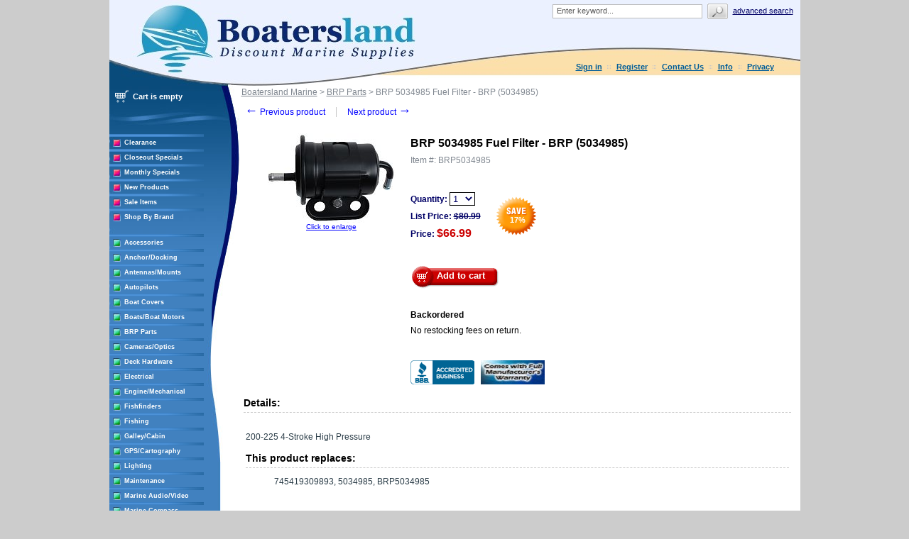

--- FILE ---
content_type: text/html; charset=UTF-8
request_url: https://www.boatersland.com/brp-5034985-fuel-filter-brp-5034985.html
body_size: 318246
content:
<?xml version="1.0" encoding="UTF-8"?>
<!DOCTYPE html PUBLIC "-//W3C//DTD XHTML 1.0 Transitional//EN" "http://www.w3.org/TR/xhtml1/DTD/xhtml1-transitional.dtd">

<html xmlns="http://www.w3.org/1999/xhtml">
<head>
  <title>BRP 5034985 Fuel Filter - BRP (5034985) - BRP 5034985 - BRP Parts - Boatersland Marine</title>
  <meta http-equiv="Content-Type" content="text/html; charset=UTF-8" />
  <meta http-equiv="X-UA-Compatible" content="IE=Edge" />
  <meta http-equiv="Content-Script-Type" content="text/javascript" />
  <meta http-equiv="Content-Style-Type" content="text/css" />
  <meta http-equiv="Content-Language" content="en" />
  
  
  
  <meta name="description" content="Shop for your BRP 5034985 Fuel Filter - BRP (5034985) at Boatersland.com" />
  <meta name="keywords" content="BRP 5034985 Fuel Filter - BRP (5034985)" />
  <meta property="og:image" content="http://www.boatersland.com/images/img/brp-5034985-fuel-filter-brp-5034985.jpg"/>

<!-- Global site tag (gtag.js) - Google Ads: 1071977410 -->
<script async src="https://www.googletagmanager.com/gtag/js?id=AW-1071977410"></script>
<script>
  window.dataLayer = window.dataLayer || [];
  function gtag(){dataLayer.push(arguments);}
  gtag('js', new Date());

  gtag('config', 'AW-1071977410', {'allow_enhanced_conversions':true});
</script>
  <script type="text/javascript">
//<![CDATA[
  var number_format_dec = '.'; var number_format_th = ','; var number_format_point = '2'; var store_language = 'en'; var xcart_web_dir = ""; var images_dir = "/skin/common_files/images"; var alt_images_dir = "/skin/boatersland/images"; var lbl_no_items_have_been_selected = 'No items have been selected'; var current_area = 'C'; var currency_format = "$x"; var lbl_product_minquantity_error = "Sorry, the minimum order quantity for this product is {{min}}."; var lbl_product_maxquantity_error = "Sorry, the maximum order quantity for this product is {{max}}."; var lbl_product_quantity_type_error = "You can specify a number from {{min}} to {{max}}."; var is_limit = false; var lbl_required_field_is_empty = "The required field \'~~field~~\' is empty!"; var lbl_field_required = "Field is required"; var lbl_field_format_is_invalid = "The format of the \'~~field~~\' field is invalid."; var txt_required_fields_not_completed = "The following required fields have not been completed: {{fields}} Do you wish to submit the form with these fields empty?"; var lbl_blockui_default_message = "Please wait..."; var lbl_error = 'Error'; var lbl_warning = 'Warning'; var lbl_information = 'Information'; var lbl_ok = 'OK'; var lbl_yes = 'Yes'; var lbl_no = 'No'; var txt_minicart_total_note = 'Order subtotal does not cover discounts and extra costs like shipping charges, etc. The final cost of the order will be calculated at the checkout page.'; var txt_ajax_error_note = 'An error occurred while processing a request. Please <a href=\"javascript:void(0);\" onclick=\"javascript:window.location.reload();\">refresh the page.<a><br /><br />If the problem still persists after refreshing the page please <a href=\"javascript:void(0);\" onclick=\"javascript:self.location=\'help.php?section=contactus&amp;mode=update\'\">contact us<\/a> on the matter.';  var txt_email_invalid = "Email address is invalid! Please correct"; var email_validation_regexp = new RegExp("^[a-z0-9!#$%&\'*+\\/=?^_`{|}~-]+(?:\\.[a-z0-9!#$%&\'*+\\/=?^_`{|}~-]+)*@(?:[a-z0-9](?:[a-z0-9-]*[a-z0-9])?\\.)+[a-z](?:[a-z0-9-]*[a-z0-9])$", "gi");  var is_admin_editor = false; var  topMessageDelay = []; topMessageDelay['i'] = 10*1000; topMessageDelay['w'] = 60*1000; topMessageDelay['e'] = 0*1000; 
//]]>
</script> <script type="text/javascript" src="/skin/common_files/js/common.js"></script>    <script type="text/javascript" src="/skin/common_files/js/browser_identificator.js"></script>       <script type="text/javascript" src="/skin/common_files/lib/jquery-min.js"></script> <script type="text/javascript" src="/skin/common_files/lib/jquery.bgiframe.min.js"></script>   <script type="text/javascript" src="/skin/common_files/lib/jqueryui/jquery-ui.custom.min.js"></script>    <link rel="stylesheet" type="text/css" href="/skin/common_files/lib/jqueryui/jquery.ui.theme.css" />  <link rel="stylesheet" type="text/css" href="/skin/common_files/css/jquery_ui.css" />   <script type="text/javascript" src="/skin/common_files/js/ajax.js"></script> <script type="text/javascript" src="/skin/common_files/lib/cluetip/jquery.cluetip.js"></script>  <script type="text/javascript" src="/skin/common_files/js/top_message.js"></script> <script type="text/javascript" src="/skin/common_files/js/popup_open.js"></script> <script type="text/javascript" src="/skin/common_files/lib/jquery.blockUI.js"></script> <script type="text/javascript" src="/skin/common_files/lib/jquery.blockUI.defaults.js"></script>  <script type="text/javascript" src="/skin/boatersland/modules/Banner_System/js/jquery.cycle.all.js"></script>  <script type="text/javascript" src="/skin/common_files/lib/jquery.cookie.js"></script>            <script type="text/javascript">
//<![CDATA[
    /*  Fix a.href if base url is defined for page */ function anchor_fix() { var links = document.getElementsByTagName('A'); var m; var _rg = new RegExp("(^|" + self.location.host + xcart_web_dir + "/)#([\\w\\d_]+)$"); for (var i = 0; i < links.length; i++) {   if (links[i].href && (m = links[i].href.match(_rg))) {     links[i].href = 'javascript:void(self.location.hash = "' + m[2] + '");';   } } } if (window.addEventListener) window.addEventListener("load", anchor_fix, false); else if (window.attachEvent) window.attachEvent("onload", anchor_fix);    function initDropOutButton() {   if ($(this).hasClass('activated-widget'))     return;   $(this).addClass('activated-widget');   var dropOutBoxObj = $(this).parent().find('.dropout-box');   /* Process the onclick event on a dropout button  */   $(this).click(     function(e) {       e.stopPropagation();       $('.dropout-box').removeClass('current');       dropOutBoxObj         .toggle()         .addClass('current');       $('.dropout-box').not('.current').hide();       if (dropOutBoxObj.offset().top + dropOutBoxObj.height() - $('#center-main').offset().top - $('#center-main').height() > 0) {         dropOutBoxObj.css('bottom', '-2px');       }     }   );   /* Click on a dropout layer keeps the dropout content opened */   $(this).parent().click(     function(e) {       e.stopPropagation();     }   );   /* shift the dropout layer from the right hand side  */   /* if it's out of the main area */   var borderDistance = ($("#center-main").offset().left + $("#center-main").outerWidth()) - ($(this).offset().left + dropOutBoxObj.outerWidth());   if (!isNaN(borderDistance) && borderDistance < 0) {     dropOutBoxObj.css('left', borderDistance+'px');   } } $(document).ready( function() {   $('body').click(     function() {       $('.dropout-box')         .filter(function() { return $(this).css('display') != 'none'; } )         .hide();     }   );   $('div.dropout-container div.drop-out-button').each(initDropOutButton); } );    /* Position:absolute elements will not move when window is resized  */ /* if a sibling contains float elements and a clear:both element */ /* bugzilla.mozilla.org/show_bug.cgi?id=442542 */ /* FireFox 3.0+ */ if (navigator.userAgent.toLowerCase().search(/firefox\/(3\.\d+)/i) != -1 && typeof(window.$) != 'undefined') { $.event.add( window, 'resize', function() {   var h = document.getElementById('header');   if (!h || $(h).css('position') != 'absolute')     return;   document.getElementById('header').style.position = 'static';   setTimeout(     function() {       document.getElementById('header').style.position = 'absolute';     },   20); }); }   $(document).ready( function() { $('form').not('.skip-auto-validation').each(function() {   applyCheckOnSubmit(this); }); $('a.toggle-link').live(   'click',   function(e) {     $('#' + $(this).attr('id').replace('link', 'box')).toggle();   } ); });   if (products_data == undefined) { var products_data = []; }  var txt_are_you_sure = 'Are you sure?'; 
//]]>
</script>     <script type="text/javascript" src="/skin/boatersland/modules/Product_Options/func.js"></script>  <script type="text/javascript" src="/skin/common_files/js/check_quantity.js"></script>          <script type="text/javascript">
//<![CDATA[

var _gaq = _gaq || [];
_gaq.push(["_setAccount", "UA-3279255-1"]);
_gaq.push(["_trackPageview"]);


(function() {
  var ga = document.createElement('script'); ga.type = 'text/javascript'; ga.async = true;
  ga.src = ('https:' == document.location.protocol ? 'https://ssl' : 'http://www') + '.google-analytics.com/ga.js';
  var s = document.getElementsByTagName('script')[0]; s.parentNode.insertBefore(ga, s);
})();

//]]>
</script>



     <script type="text/javascript" src="/skin/common_files/modules/Add_to_cart_popup/product_added.js"></script>     <link rel="stylesheet" type="text/css" href="/skin/common_files/css/main.css" />     <link rel="stylesheet" type="text/css" href="/skin/common_files/css/main.FF.css" />    <link rel="stylesheet" type="text/css" href="/skin/common_files/lib/cluetip/jquery.cluetip.css" />                <link rel="stylesheet" type="text/css" href="/skin/common_files/modules/Recently_Viewed/main.css" /><link rel="stylesheet" type="text/css" href="/skin/common_files/modules/Add_to_cart_popup/main.css" /><link rel="stylesheet" type="text/css" href="/skin/common_files/modules/Upselling_Products/main.css" /><link rel="stylesheet" type="text/css" href="/skin/common_files/modules/Discount_Coupons/main.css" /><link rel="stylesheet" type="text/css" href="/skin/common_files/modules/Manufacturers/main.css" /><link rel="stylesheet" type="text/css" href="/skin/boatersland/modules/Banner_System/main.css" /><link rel="stylesheet" type="text/css" href="/skin/common_files/modules/New_Arrivals/main.css" /><link rel="stylesheet" type="text/css" href="/skin/common_files/modules/Google_reCaptcha/main.css" /><link rel="stylesheet" type="text/css" href="/skin/common_files/modules/UPS_OnLine_Tools/main.css" /><link rel="stylesheet" type="text/css" href="/skin/common_files/modules/Product_Options/main.css" /><link rel="stylesheet" type="text/css" href="/skin/common_files/modules/Detailed_Product_Images/main.css" /><link rel="stylesheet" type="text/css" href="/skin/common_files/modules/Advanced_Order_Management/main.css" /><link rel="stylesheet" type="text/css" href="/skin/common_files/modules/One_Page_Checkout/main.css" />      <link rel="stylesheet" type="text/css" href="/skin/boatersland/css/altskin.css" />         	                
<link rel="shortcut icon" type="image/png" href="https://www.boatersland.com/favicon.ico" />

  <link rel="canonical" href="https://www.boatersland.com/brp-5034985-fuel-filter-brp-5034985.html" />
  <base href="https://www.boatersland.com/" />




  <script type="text/javascript" src='https://www.google.com/recaptcha/api.js'></script>
<script type="text/javascript">
//<![CDATA[
grc_public_key = '6LfM4TEdAAAAAARvTZHtRhUQr3pM441it8-Wm-q6';
//]]>
</script>




<link rel="stylesheet" type="text/css" href="/skin/boatersland/shadowbox/shadowbox.css" />
<script type="text/javascript" src="/skin/boatersland/shadowbox/shadowbox.js"></script>

<script type="text/javascript">
Shadowbox.init({
    handleOversize: "drag",
    counterType: 'skip'
});
</script>


</head>

<body class="uo-container ">

<div id="page-container"> <table class="Container" id="page-container-admin" cellpadding="0" cellspacing="0" width="960">
<tr><td class="Container">  <div class="Header">
<table cellpadding="0" cellspacing="0" border="0"><tr><td class="HeadLogo"><a href="https://www.boatersland.com"><img src="/skin/boatersland/images/spacer.gif" width="532" height="80" alt="" /></a></td>
<td class="HeadRightBox">

<div class="search">
  <div class="valign-middle">
    <form method="post" action="search.php" name="productsearchform">

      <input type="hidden" name="simple_search" value="Y" />
      <input type="hidden" name="mode" value="search" />
      <input type="hidden" name="posted_data[by_title]" value="Y" />
      <input type="hidden" name="posted_data[by_descr]" value="Y" />
      <input type="hidden" name="posted_data[by_sku]" value="Y" />
      <input type="hidden" name="posted_data[search_in_subcategories]" value="Y" />
      <input type="hidden" name="posted_data[including]" value="all" />

      <input type="text" name="posted_data[substring]" class="text default-value" value="Enter keyword..." /><input type="image" src="/skin/common_files/images/spacer.gif" class="search-button" /><a href="search.php" class="search" rel="nofollow">Advanced search</a>

    </form>

  </div>
</div><div class="Phone">&nbsp;

<div class="header-name"><img src="/skin/boatersland/images/spacer.gif" width="5" height="5" alt="" /></div>

  <div class="header-links">
		<div class="wrapper">
			  <a href="https://www.boatersland.com/login.php" title="Sign in"  onclick="javascript: return !popupOpen('login.php','', {zIndex: 10001});" id="href_Sign_in">Sign in</a>  <a href="register.php">Register</a>



 <a href="help.php?section=contactus&amp;mode=update">Contact Us</a>
 <a href="help.php?section=conditions">Info</a>
 <a href="help.php?section=business">Privacy</a>

 		</div>
  </div>
</td>
</tr>
</table>
</div>                  <div id="fb-root"></div>
        
        
    <!-- central space -->

    
<!-- main area -->
<table width="100%" cellpadding="0" cellspacing="0">
<tr>
<td class="VertMenuLeftColumn">
<div class="VertMenuLeftColumnSubstrate" id="m_table">

<div style="padding-left: 6px; padding-bottom:35px;">
     <script type="text/javascript">
//<![CDATA[
 var lbl_error = 'Error'; var txt_minicart_total_note = 'Order subtotal does not cover discounts and extra costs like shipping charges, etc. The final cost of the order will be calculated at the checkout page.'; 
//]]>
</script> <script type="text/javascript" src="/skin/common_files/js/ajax.minicart.js"></script>    

<div class="menu-minicart"><div class="minicart">

<table cellpadding="1" cellspacing="0">
<tr>
	<td width="23"><img src="/skin/boatersland/images/cart_empty.gif" width="19" height="16" alt="" /></td>
	<td class="minicart" align="center"><b>Cart is empty</b></td>
</tr>
</table>
</div>
</div></div>

<div style="padding: 0px;">
									<img src="/skin/boatersland/images/custom/stripe.jpg" width="133" height="4" alt="" vspace="3" /><br />
<img src="/skin/boatersland/images/custom/rsquare.jpg" width="11" height="11" alt="" style="float: left;" hspace="5"/><a href="https://www.boatersland.com/clearance-items.html" class="VertMenuItems">Clearance</a><br />
<img src="/skin/boatersland/images/spacer.gif" width="11" height="1" alt="" /><br />
		<img src="/skin/boatersland/images/custom/stripe.jpg" width="133" height="4" alt="" vspace="3" /><br />
<img src="/skin/boatersland/images/custom/rsquare.jpg" width="11" height="11" alt="" style="float: left;" hspace="5"/><a href="https://www.boatersland.com/closeouts.html" class="VertMenuItems">Closeout Specials</a><br />
<img src="/skin/boatersland/images/spacer.gif" width="11" height="1" alt="" /><br />
															<img src="/skin/boatersland/images/custom/stripe.jpg" width="133" height="4" alt="" vspace="3" /><br />
<img src="/skin/boatersland/images/custom/rsquare.jpg" width="11" height="11" alt="" style="float: left;" hspace="5"/><a href="https://www.boatersland.com/monthlyspecials.html" class="VertMenuItems">Monthly Specials</a><br />
<img src="/skin/boatersland/images/spacer.gif" width="11" height="1" alt="" /><br />
		<img src="/skin/boatersland/images/custom/stripe.jpg" width="133" height="4" alt="" vspace="3" /><br />
<img src="/skin/boatersland/images/custom/rsquare.jpg" width="11" height="11" alt="" style="float: left;" hspace="5"/><a href="https://www.boatersland.com/new.html" class="VertMenuItems">New Products</a><br />
<img src="/skin/boatersland/images/spacer.gif" width="11" height="1" alt="" /><br />
										<img src="/skin/boatersland/images/custom/stripe.jpg" width="133" height="4" alt="" vspace="3" /><br />
<img src="/skin/boatersland/images/custom/rsquare.jpg" width="11" height="11" alt="" style="float: left;" hspace="5"/><a href="https://www.boatersland.com/sale-items.html" class="VertMenuItems">Sale Items</a><br />
<img src="/skin/boatersland/images/spacer.gif" width="11" height="1" alt="" /><br />
								<img src="/skin/boatersland/images/custom/stripe.jpg" width="133" height="4" alt="" vspace="3" /><br />
<img src="/skin/boatersland/images/custom/rsquare.jpg" width="11" height="11" alt="" style="float: left;" hspace="5"/><a href="manufacturers.php" class="VertMenuItems">Shop By Brand</a><br />
<img src="/skin/boatersland/images/spacer.gif" width="11" height="1" alt="" /><br />

</div>
<img src="/skin/common_files/images/spacer.gif" width="184" height="1" alt="" /><br />
<br />

<div style="padding: 0px;">

	<img src="/skin/boatersland/images/custom/stripe.jpg" width="133" height="4" alt="" vspace="3" /><br />
<img src="/skin/boatersland/images/custom/gsquare.jpg" width="11" height="11" alt="" style="float: left;" hspace="5"/><a href="https://www.boatersland.com/accessories.html" class="VertMenuItemsGreen">Accessories</a><br />
<img src="/skin/boatersland/images/spacer.gif" width="11" height="1" alt="" /><br />
		<img src="/skin/boatersland/images/custom/stripe.jpg" width="133" height="4" alt="" vspace="3" /><br />
<img src="/skin/boatersland/images/custom/gsquare.jpg" width="11" height="11" alt="" style="float: left;" hspace="5"/><a href="https://www.boatersland.com/anchordocking.html" class="VertMenuItemsGreen">Anchor/Docking</a><br />
<img src="/skin/boatersland/images/spacer.gif" width="11" height="1" alt="" /><br />
		<img src="/skin/boatersland/images/custom/stripe.jpg" width="133" height="4" alt="" vspace="3" /><br />
<img src="/skin/boatersland/images/custom/gsquare.jpg" width="11" height="11" alt="" style="float: left;" hspace="5"/><a href="https://www.boatersland.com/antennas.html" class="VertMenuItemsGreen">Antennas/Mounts</a><br />
<img src="/skin/boatersland/images/spacer.gif" width="11" height="1" alt="" /><br />
		<img src="/skin/boatersland/images/custom/stripe.jpg" width="133" height="4" alt="" vspace="3" /><br />
<img src="/skin/boatersland/images/custom/gsquare.jpg" width="11" height="11" alt="" style="float: left;" hspace="5"/><a href="https://www.boatersland.com/marine-autopilots.html" class="VertMenuItemsGreen">Autopilots</a><br />
<img src="/skin/boatersland/images/spacer.gif" width="11" height="1" alt="" /><br />
		<img src="/skin/boatersland/images/custom/stripe.jpg" width="133" height="4" alt="" vspace="3" /><br />
<img src="/skin/boatersland/images/custom/gsquare.jpg" width="11" height="11" alt="" style="float: left;" hspace="5"/><a href="https://www.boatersland.com/boatcovers.html" class="VertMenuItemsGreen">Boat Covers</a><br />
<img src="/skin/boatersland/images/spacer.gif" width="11" height="1" alt="" /><br />
		<img src="/skin/boatersland/images/custom/stripe.jpg" width="133" height="4" alt="" vspace="3" /><br />
<img src="/skin/boatersland/images/custom/gsquare.jpg" width="11" height="11" alt="" style="float: left;" hspace="5"/><a href="https://www.boatersland.com/boat-motors.html" class="VertMenuItemsGreen">Boats/Boat Motors</a><br />
<img src="/skin/boatersland/images/spacer.gif" width="11" height="1" alt="" /><br />
		<img src="/skin/boatersland/images/custom/stripe.jpg" width="133" height="4" alt="" vspace="3" /><br />
<img src="/skin/boatersland/images/custom/gsquare.jpg" width="11" height="11" alt="" style="float: left;" hspace="5"/><a href="https://www.boatersland.com/brp-parts.html" class="VertMenuItemsGreen">BRP Parts</a><br />
<img src="/skin/boatersland/images/spacer.gif" width="11" height="1" alt="" /><br />
		<img src="/skin/boatersland/images/custom/stripe.jpg" width="133" height="4" alt="" vspace="3" /><br />
<img src="/skin/boatersland/images/custom/gsquare.jpg" width="11" height="11" alt="" style="float: left;" hspace="5"/><a href="https://www.boatersland.com/marine-cameras.html" class="VertMenuItemsGreen">Cameras/Optics</a><br />
<img src="/skin/boatersland/images/spacer.gif" width="11" height="1" alt="" /><br />
				<img src="/skin/boatersland/images/custom/stripe.jpg" width="133" height="4" alt="" vspace="3" /><br />
<img src="/skin/boatersland/images/custom/gsquare.jpg" width="11" height="11" alt="" style="float: left;" hspace="5"/><a href="https://www.boatersland.com/marine-deck-hardware.html" class="VertMenuItemsGreen">Deck Hardware</a><br />
<img src="/skin/boatersland/images/spacer.gif" width="11" height="1" alt="" /><br />
		<img src="/skin/boatersland/images/custom/stripe.jpg" width="133" height="4" alt="" vspace="3" /><br />
<img src="/skin/boatersland/images/custom/gsquare.jpg" width="11" height="11" alt="" style="float: left;" hspace="5"/><a href="https://www.boatersland.com/marine-electrical-supplies.html" class="VertMenuItemsGreen">Electrical</a><br />
<img src="/skin/boatersland/images/spacer.gif" width="11" height="1" alt="" /><br />
		<img src="/skin/boatersland/images/custom/stripe.jpg" width="133" height="4" alt="" vspace="3" /><br />
<img src="/skin/boatersland/images/custom/gsquare.jpg" width="11" height="11" alt="" style="float: left;" hspace="5"/><a href="https://www.boatersland.com/enginesystems.html" class="VertMenuItemsGreen">Engine/Mechanical</a><br />
<img src="/skin/boatersland/images/spacer.gif" width="11" height="1" alt="" /><br />
		<img src="/skin/boatersland/images/custom/stripe.jpg" width="133" height="4" alt="" vspace="3" /><br />
<img src="/skin/boatersland/images/custom/gsquare.jpg" width="11" height="11" alt="" style="float: left;" hspace="5"/><a href="https://www.boatersland.com/fishfinders.html" class="VertMenuItemsGreen">Fishfinders</a><br />
<img src="/skin/boatersland/images/spacer.gif" width="11" height="1" alt="" /><br />
		<img src="/skin/boatersland/images/custom/stripe.jpg" width="133" height="4" alt="" vspace="3" /><br />
<img src="/skin/boatersland/images/custom/gsquare.jpg" width="11" height="11" alt="" style="float: left;" hspace="5"/><a href="https://www.boatersland.com/fishing-supplies.html" class="VertMenuItemsGreen">Fishing</a><br />
<img src="/skin/boatersland/images/spacer.gif" width="11" height="1" alt="" /><br />
		<img src="/skin/boatersland/images/custom/stripe.jpg" width="133" height="4" alt="" vspace="3" /><br />
<img src="/skin/boatersland/images/custom/gsquare.jpg" width="11" height="11" alt="" style="float: left;" hspace="5"/><a href="https://www.boatersland.com/galley.html" class="VertMenuItemsGreen">Galley/Cabin</a><br />
<img src="/skin/boatersland/images/spacer.gif" width="11" height="1" alt="" /><br />
		<img src="/skin/boatersland/images/custom/stripe.jpg" width="133" height="4" alt="" vspace="3" /><br />
<img src="/skin/boatersland/images/custom/gsquare.jpg" width="11" height="11" alt="" style="float: left;" hspace="5"/><a href="https://www.boatersland.com/marine-gps.html" class="VertMenuItemsGreen">GPS/Cartography</a><br />
<img src="/skin/boatersland/images/spacer.gif" width="11" height="1" alt="" /><br />
		<img src="/skin/boatersland/images/custom/stripe.jpg" width="133" height="4" alt="" vspace="3" /><br />
<img src="/skin/boatersland/images/custom/gsquare.jpg" width="11" height="11" alt="" style="float: left;" hspace="5"/><a href="https://www.boatersland.com/lighting.html" class="VertMenuItemsGreen">Lighting</a><br />
<img src="/skin/boatersland/images/spacer.gif" width="11" height="1" alt="" /><br />
		<img src="/skin/boatersland/images/custom/stripe.jpg" width="133" height="4" alt="" vspace="3" /><br />
<img src="/skin/boatersland/images/custom/gsquare.jpg" width="11" height="11" alt="" style="float: left;" hspace="5"/><a href="https://www.boatersland.com/boat-maintenance.html" class="VertMenuItemsGreen">Maintenance</a><br />
<img src="/skin/boatersland/images/spacer.gif" width="11" height="1" alt="" /><br />
		<img src="/skin/boatersland/images/custom/stripe.jpg" width="133" height="4" alt="" vspace="3" /><br />
<img src="/skin/boatersland/images/custom/gsquare.jpg" width="11" height="11" alt="" style="float: left;" hspace="5"/><a href="https://www.boatersland.com/audio.html" class="VertMenuItemsGreen">Marine Audio/Video</a><br />
<img src="/skin/boatersland/images/spacer.gif" width="11" height="1" alt="" /><br />
		<img src="/skin/boatersland/images/custom/stripe.jpg" width="133" height="4" alt="" vspace="3" /><br />
<img src="/skin/boatersland/images/custom/gsquare.jpg" width="11" height="11" alt="" style="float: left;" hspace="5"/><a href="https://www.boatersland.com/marine-compass.html" class="VertMenuItemsGreen">Marine Compass</a><br />
<img src="/skin/boatersland/images/spacer.gif" width="11" height="1" alt="" /><br />
		<img src="/skin/boatersland/images/custom/stripe.jpg" width="133" height="4" alt="" vspace="3" /><br />
<img src="/skin/boatersland/images/custom/gsquare.jpg" width="11" height="11" alt="" style="float: left;" hspace="5"/><a href="https://www.boatersland.com/marine-instruments.html" class="VertMenuItemsGreen">Marine Instruments</a><br />
<img src="/skin/boatersland/images/spacer.gif" width="11" height="1" alt="" /><br />
		<img src="/skin/boatersland/images/custom/stripe.jpg" width="133" height="4" alt="" vspace="3" /><br />
<img src="/skin/boatersland/images/custom/gsquare.jpg" width="11" height="11" alt="" style="float: left;" hspace="5"/><a href="https://www.boatersland.com/marineradar.html" class="VertMenuItemsGreen">Marine Radar</a><br />
<img src="/skin/boatersland/images/spacer.gif" width="11" height="1" alt="" /><br />
				<img src="/skin/boatersland/images/custom/stripe.jpg" width="133" height="4" alt="" vspace="3" /><br />
<img src="/skin/boatersland/images/custom/gsquare.jpg" width="11" height="11" alt="" style="float: left;" hspace="5"/><a href="https://www.boatersland.com/outdoors.html" class="VertMenuItemsGreen">Outdoor Products</a><br />
<img src="/skin/boatersland/images/spacer.gif" width="11" height="1" alt="" /><br />
		<img src="/skin/boatersland/images/custom/stripe.jpg" width="133" height="4" alt="" vspace="3" /><br />
<img src="/skin/boatersland/images/custom/gsquare.jpg" width="11" height="11" alt="" style="float: left;" hspace="5"/><a href="https://www.boatersland.com/paint.html" class="VertMenuItemsGreen">Paint</a><br />
<img src="/skin/boatersland/images/spacer.gif" width="11" height="1" alt="" /><br />
		<img src="/skin/boatersland/images/custom/stripe.jpg" width="133" height="4" alt="" vspace="3" /><br />
<img src="/skin/boatersland/images/custom/gsquare.jpg" width="11" height="11" alt="" style="float: left;" hspace="5"/><a href="https://www.boatersland.com/plumbvent.html" class="VertMenuItemsGreen">Plumbing/Ventilation</a><br />
<img src="/skin/boatersland/images/spacer.gif" width="11" height="1" alt="" /><br />
		<img src="/skin/boatersland/images/custom/stripe.jpg" width="133" height="4" alt="" vspace="3" /><br />
<img src="/skin/boatersland/images/custom/gsquare.jpg" width="11" height="11" alt="" style="float: left;" hspace="5"/><a href="https://www.boatersland.com/power-sports.html" class="VertMenuItemsGreen">Powersports</a><br />
<img src="/skin/boatersland/images/spacer.gif" width="11" height="1" alt="" /><br />
		<img src="/skin/boatersland/images/custom/stripe.jpg" width="133" height="4" alt="" vspace="3" /><br />
<img src="/skin/boatersland/images/custom/gsquare.jpg" width="11" height="11" alt="" style="float: left;" hspace="5"/><a href="https://www.boatersland.com/propellers.html" class="VertMenuItemsGreen">Propellers</a><br />
<img src="/skin/boatersland/images/spacer.gif" width="11" height="1" alt="" /><br />
			<img src="/skin/boatersland/images/custom/stripe.jpg" width="133" height="4" alt="" vspace="3" /><br />
<img src="/skin/boatersland/images/custom/gsquare.jpg" width="11" height="11" alt="" style="float: left;" hspace="5"/><a href="https://www.boatersland.com/safety-epirbs.html" class="VertMenuItemsGreen">Safety/EPIRBs</a><br />
<img src="/skin/boatersland/images/spacer.gif" width="11" height="1" alt="" /><br />
		<img src="/skin/boatersland/images/custom/stripe.jpg" width="133" height="4" alt="" vspace="3" /><br />
<img src="/skin/boatersland/images/custom/gsquare.jpg" width="11" height="11" alt="" style="float: left;" hspace="5"/><a href="https://www.boatersland.com/sailinghdware.html" class="VertMenuItemsGreen">Sailing</a><br />
<img src="/skin/boatersland/images/spacer.gif" width="11" height="1" alt="" /><br />
			<img src="/skin/boatersland/images/custom/stripe.jpg" width="133" height="4" alt="" vspace="3" /><br />
<img src="/skin/boatersland/images/custom/gsquare.jpg" width="11" height="11" alt="" style="float: left;" hspace="5"/><a href="https://www.boatersland.com/kvhsatellite.html" class="VertMenuItemsGreen">Satellite TV/Phone</a><br />
<img src="/skin/boatersland/images/spacer.gif" width="11" height="1" alt="" /><br />
		<img src="/skin/boatersland/images/custom/stripe.jpg" width="133" height="4" alt="" vspace="3" /><br />
<img src="/skin/boatersland/images/custom/gsquare.jpg" width="11" height="11" alt="" style="float: left;" hspace="5"/><a href="https://www.boatersland.com/trailering.html" class="VertMenuItemsGreen">Trailering</a><br />
<img src="/skin/boatersland/images/spacer.gif" width="11" height="1" alt="" /><br />
		<img src="/skin/boatersland/images/custom/stripe.jpg" width="133" height="4" alt="" vspace="3" /><br />
<img src="/skin/boatersland/images/custom/gsquare.jpg" width="11" height="11" alt="" style="float: left;" hspace="5"/><a href="https://www.boatersland.com/trimtabs.html" class="VertMenuItemsGreen">Trim Tabs</a><br />
<img src="/skin/boatersland/images/spacer.gif" width="11" height="1" alt="" /><br />
		<img src="/skin/boatersland/images/custom/stripe.jpg" width="133" height="4" alt="" vspace="3" /><br />
<img src="/skin/boatersland/images/custom/gsquare.jpg" width="11" height="11" alt="" style="float: left;" hspace="5"/><a href="https://www.boatersland.com/marineradios.html" class="VertMenuItemsGreen">VHF/SSB Radios</a><br />
<img src="/skin/boatersland/images/spacer.gif" width="11" height="1" alt="" /><br />
		<img src="/skin/boatersland/images/custom/stripe.jpg" width="133" height="4" alt="" vspace="3" /><br />
<img src="/skin/boatersland/images/custom/gsquare.jpg" width="11" height="11" alt="" style="float: left;" hspace="5"/><a href="https://www.boatersland.com/watersports.html" class="VertMenuItemsGreen">Water Sports</a><br />
<img src="/skin/boatersland/images/spacer.gif" width="11" height="1" alt="" /><br />
		<img src="/skin/boatersland/images/custom/stripe.jpg" width="133" height="4" alt="" vspace="3" /><br />
<img src="/skin/boatersland/images/custom/gsquare.jpg" width="11" height="11" alt="" style="float: left;" hspace="5"/><a href="https://www.boatersland.com/weather-stations.html" class="VertMenuItemsGreen">Weather Stations</a><br />
<img src="/skin/boatersland/images/spacer.gif" width="11" height="1" alt="" /><br />
		<img src="/skin/boatersland/images/custom/stripe.jpg" width="133" height="4" alt="" vspace="3" /><br />
<img src="/skin/boatersland/images/custom/gsquare.jpg" width="11" height="11" alt="" style="float: left;" hspace="5"/><a href="https://www.boatersland.com/winterizing.html" class="VertMenuItemsGreen">Winterizing</a><br />
<img src="/skin/boatersland/images/spacer.gif" width="11" height="1" alt="" /><br />
	

</div>
<img src="/skin/common_files/images/spacer.gif" width="184" height="1" alt="" /><br />
<br />
																															<img src="/skin/boatersland/images/custom/stripe.jpg" width="133" height="4" alt="" vspace="3" /><br />
<img src="/skin/boatersland/images/custom/rsquare.jpg" width="11" height="11" alt="" style="float: left;" hspace="5"/><a href="https://www.boatersland.com/rebates.html" class="VertMenuItems">Rebates</a><br />
<img src="/skin/boatersland/images/spacer.gif" width="11" height="1" alt="" /><br />
											<div style="padding: 0px;">


<img src="/skin/boatersland/images/custom/stripe.jpg" width="133" height="4" alt="" vspace="3" /><br />
<img src="/skin/boatersland/images/custom/rsquare.jpg" width="11" height="11" alt="" style="float: left;" hspace="5"/><a href="http://blog.boatersland.com" target="_blank" class="VertMenuItems">Boatersland Blog</a><br />
<img src="/skin/boatersland/images/spacer.gif" width="11" height="1" alt="" /><br />
<img src="/skin/boatersland/images/custom/stripe.jpg" width="133" height="4" alt="" vspace="3" /><br />
<img src="/skin/boatersland/images/custom/rsquare.jpg" width="11" height="11" alt="" style="float: left;" hspace="5"/><a href="https://www.boatersland.com/emailsignup.html" class="VertMenuItems">Newsletter Signup</a><br />
<img src="/skin/boatersland/images/spacer.gif" width="11" height="1" alt="" /><br />


</div>
<img src="/skin/common_files/images/spacer.gif" width="184" height="1" alt="" /><br />
	<br />
<div style="width: 155px;" align="center">
<p><a target="_blank" href="https://seal.godaddy.com/verifySeal?sealID=4lNFCG5Mx3H5TUbH7XM5MrtY92Hbm6tkD11SSfXMkzbRVhbdRtqtB">
<img border="0" src="/skin/common_files/images/custom/godaddyssl.png" width="115" height="60" align="middle"></a></p>
<p>
<a target="_blank" href="http://verify.authorize.net/anetseal/?pid=7148af24-8e81-4bad-8bb3-82f65f8f37f2&rurl=http://www.boatersland.com/">
<img border="0" src="/skin/common_files/images/custom/authorize-net.png" width="90" height="72" align="middle"></a></p>	<div style="	width: 120px;
					padding: 3px;
					border-top: solid 2px #c0c0c0;
					border-left: solid 2px #c0c0c0;
					border-bottom: solid 2px #808080;
					border-right: solid 2px #808080;
					background-color: #00ffff;
					text-align: center;">
	<font style="	color:#ff0000;
					font:bold 13px Arial;">
					<i>Did you know?</i></font><br />
	<font style="	color:#000;
					fint:normal 13px Arial;">
					ALL products we sell are factory new and come with the full Manufacturers Warranty!</font>
					
	</div>
	<br />
	<a target="_blank" href="http://www.nmea.org">
	<img width="81" height="88" border="0" src="/skin/common_files/images/custom/nmea_logo.jpg" alt=""/>
	</a>
</div><br />
<img src="/skin/common_files/images/spacer.gif" width="184" height="1" alt="" />
<div id="bigspace" style="padding-top: 2px;">&nbsp;</div>
</div>
</td>
<td valign="top" width="100%" style="padding-left: 2px; padding-right: 10px; padding-top: 2px;">
<!-- central space -->

<div id="location">
<a href="home.php">Boatersland Marine</a>&nbsp;>&nbsp;<a href="https://www.boatersland.com/brp-parts.html">BRP Parts</a>&nbsp;>&nbsp;BRP 5034985 Fuel Filter - BRP (5034985)
</div>


<!-- check javascript availability -->
<noscript>
  <table width="500" cellpadding="2" cellspacing="0" align="center">
  <tr>
    <td align="center" class="ErrorMessage">This site requires JavaScript to function properly.<br />Please enable JavaScript in your web browser.</td>
  </tr>
  </table>
</noscript>

      
                            
      
      
      
      
      
      <script type="text/javascript">
//<![CDATA[
var txt_out_of_stock = "Out of stock";


function FormValidation(form) {

  if (typeof(window.check_exceptions) != 'undefined' && !check_exceptions()) {
    alert(exception_msg);
    return false;
  }


  

  var selavailObj = document.getElementById('product_avail');
  var inpavailObj = document.getElementById('product_avail_input');

  if ((!selavailObj || selavailObj.disabled == true) && inpavailObj && inpavailObj.disabled == false) {
      if (!check_quantity_input_box(inpavailObj))
        return false;

  } else if ((!inpavailObj || inpavailObj.disabled == true) && selavailObj && selavailObj.disabled == false && selavailObj.value == 0) {
      alert(txt_out_of_stock);
      return false;
  }

  return !ajax.widgets.add2cart || !ajax.widgets.add2cart(form);
}

// Check quantity input box
function check_quantity_input_box(inp) {
  if (isNaN(inp.minQuantity))
    inp.minQuantity = min_avail;

  if (isNaN(inp.maxQuantity))
    inp.maxQuantity = product_avail;

  if (!isNaN(inp.minQuantity) && !isNaN(inp.maxQuantity)) {
    var q = parseInt(inp.value);
    if (isNaN(q)) {
      alert(substitute(lbl_product_quantity_type_error, "min", inp.minQuantity, "max", inp.maxQuantity));
      return false;
    }

    if (q < inp.minQuantity) {
      alert(substitute(lbl_product_minquantity_error, "min", inp.minQuantity));
      return false;
    }

    if (q > inp.maxQuantity && is_limit) {
      alert(substitute(lbl_product_maxquantity_error, "max", inp.maxQuantity));
      return false;
    }

    if (typeof(window.check_wholesale) != 'undefined')
      check_wholesale(inp.value);

  }
  return true;
}

//]]>
</script>
  <div class="np-products"><ul><li><a href="https://www.boatersland.com/brp-5034776-seal-kit-brp-5034776.html" class="prev"><span class="arrow">&larr;</span>&nbsp;Previous product</a><span class="sep"></span><div class="popup" id="np-popup-prev"><img src="/skin/common_files/images/loading.gif" alt="" /></div></li><li class="last"><a href="https://www.boatersland.com/brp-5035037-water-pump-housing-brp-5035037.html" class="next">Next product&nbsp;<span class="arrow">&rarr;</span></a><div class="popup" id="np-popup-next"><img src="/skin/common_files/images/loading.gif" alt="" /></div></li></ul></div>
<script type="text/javascript">
//<![CDATA[
  var npProducts = [];
      npProducts['prev'] = [];
    npProducts['prev']['id'] = 150947;
    npProducts['prev']['loaded'] = false;
        npProducts['next'] = [];
    npProducts['next']['id'] = 151521;
    npProducts['next']['loaded'] = false;
  //]]>
</script>
<script type="text/javascript" src="/skin/common_files/js/np_products.js"></script>
<table width="100%" class="mainProductTbl"><tr><td>
         <script type="text/javascript">
//<![CDATA[
 var lbl_added = 'Added'; var lbl_error = 'Error'; var redirect_to_cart = false; 
//]]>
</script> <script type="text/javascript" src="/skin/common_files/js/ajax.add2cart.js"></script> <script type="text/javascript" src="/skin/common_files/js/ajax.product.js"></script> <script type="text/javascript" src="/skin/common_files/js/ajax.products.js"></script>  	<script type="text/javascript">
	//<![CDATA[
	
	$(ajax).bind(
	  'load',
	  function() {
	    var elm = $('.product-details').get(0);
	    return elm && ajax.widgets.product(elm);
	  }
	);
	
	//]]>
	</script>
  


<table width="100%" border="0" cellpadding="0" cellspacing="0" class="mainProductTbl">
<tr>
<td>


<table width="100%" border="0" cellpadding="0" cellspacing="0">
<tr>
<td colspan="2"><table width="100%" border="0" cellspacing="0" cellpadding="0">
<tr>
<td width="2%">&nbsp;</td>
<td width="28%" valign="top" class="itemImage">
						<a href="images/img/brp-5034985-fuel-filter-brp-5034985.jpg" rel="shadowbox" title='BRP 5034985 Fuel Filter - BRP (5034985)'>
		<img src="https://www.boatersland.com/images/cache/BRP-5034985-Fuel-Filter---BRP--5034985--1801663220703.jpg" class="NoBorder" alt="BRP 5034985 Fuel Filter - BRP (5034985)" width="180" height="126" /></a>	<br>
		<a href="images/img/brp-5034985-fuel-filter-brp-5034985.jpg" rel="shadowbox" title='BRP 5034985 Fuel Filter - BRP (5034985)'>Click to enlarge</a>
	<br><br></td>

<td width="70%">
<div class="product-details"> <div class="details"> <form name="orderform" method="post" action="cart.php" onsubmit="javascript: return FormValidation(this);" id="orderform">
  <input type="hidden" name="mode" value="add" />
  <input type="hidden" name="productid" value="151520" />
  <input type="hidden" name="cat" value="" />
  <input type="hidden" name="page" value="" />
  
<table width="100%" border="0" cellpadding="3" cellspacing="0">
<tr>
<td colspan=2>
<h1>BRP 5034985 Fuel Filter - BRP (5034985)</h1></td>
</tr>
<tr>
<td colspan=2>
<p class="itemNum">Item #: <span nowrap="nowrap" id="product_code">BRP5034985</span></p></td>

</tr>
<tr>
<td colspan=2>&nbsp;</td>
</tr>

		<tr><td colspan=2>

</td></tr>
	

<tr >
<td class="itemPricing"><p class="rowLabel">
  Quantity:
      </p>
									
			<script type="text/javascript" language="JavaScript 1.2">
	<!--
	var min_avail = 1;
	var avail = 1;
	var product_avail = 0;
	-->
	</script>
		<select id="product_availSJK" name="amount" class="ProductOptionsSecondCell">
		<option value="1">1</option>
		<option value="2">2</option>
		<option value="3">3</option>
		<option value="4">4</option>
		<option value="5">5</option>
		<option value="6">6</option>
		<option value="7">7</option>
		<option value="8">8</option>
		<option value="9">9</option>
		<option value="10">10</option>
		<option value="11">11</option>
		<option value="12">12</option>
		<option value="13">13</option>
		<option value="14">14</option>
		<option value="15">15</option>
		<option value="16">16</option>
		<option value="17">17</option>
		<option value="18">18</option>
		<option value="19">19</option>
		</select>
		</td>

	<td rowspan=3>
          <div class="save-percent-container">
            <div class="save" id="save_percent_box">
              <span id="save_percent"> 17</span>%
            </div>
          </div>
	</td>
	


</tr>

		<tr><td class="itemPricing"><p class="rowLabel">List Price:</p> 
	<p class="listpriceText"><span class="currency">$<span id="product_list_price">80.99</span></span></p>
	</td></tr>
	


		<tr><td><p class="rowLabel">Price:</p> 
		<p class="priceText" id="product_price">
		$66.99		</p>
	</td></tr>

<tr>
<td colspan=2>&nbsp;</td>
</tr>


<tr>
<td colspan=2>


<div class="buttons-row buttons-auto-separator">
		
	 
 
  
  
    

  <button class="button main-button add-to-cart-button" type="submit" title="Add to cart">
  <span class="button-add-cart">Add to cart</span>
  </button>









 
        </div>


</td>
</tr>
<tr>
<td colspan=2>&nbsp;</td>
</tr>

<tr>
<td colspan=2><a href="pages.php?alias=conditions" onclick="javascript:popupOpen(this.href, '', {width:800,height:600}); return false;" target="_blank" class="infoText" id="product_avail_txt"><b>Backordered</b>
</a></td>
</tr>

<tr>
<td colspan=2><a href="pages.php?alias=conditions" onclick="javascript:popupOpen(this.href, '', {width:800,height:600}); return false;" target="_blank" class="infoText">No restocking fees on return.</a></td>
</tr>
<tr>
<td colspan=2>&nbsp;</td>
</tr>
<tr>
<td colspan=2><table width="100%" border="0" cellpadding="0" cellspacing="0">
<tr>
<td><a target="_blank" href="https://www.bbb.org/online/consumer/cks.aspx?id=106092813517"><img title="Click to verify BBB accreditation and to see a BBB report." border="0" src="/skin/boatersland/images/custom/bbbsealh2.gif" align="middle" alt="Click to verify BBB accreditation and to see a BBB report." /></a>&nbsp;&nbsp; <img src="/skin/boatersland/images/custom/warranty.jpg" alt="" align="middle" /></td>
</tr>

</table>

</td>
</tr>
</table></form></div>
</div>
</td>

</tr>
</table></td>
</tr>




<tr>
<td><table width="100%" border="0" cellpadding="0" cellspacing="0" >
<tr>
<td><h4>Details:</h4></td>
</tr>
<tr><td class="prodDescr">
	<table class="Descr"><tr><td id="Descr">
			<p>200-225 4-Stroke High Pressure</p><p><h4>This product replaces:</h4><ul>745419309893, 5034985, BRP5034985</ul></p><br /><br />
	</td></tr></table>
</td>
</tr>
<tr>
<td class="productInfoText"><div class="productInfoBox">
<p class="redText">Did you Know?</p>
<strong>ALL</strong> products we sell are factory new and come with the full Manufacturers Warranty!</div></td>
</tr>
</table></td>
</tr></table>
</td>
</tr>

</table>

</td></tr>


<tr><td>
<div style="padding: 1px 8px 0 0;"><hr noshade="t" align="center"/></div>
<div style="text-align: center; font-size: 9px; padding: 3px 15px;">
<b>Related products</b><br />
			<a href="https://www.boatersland.com/brp-177308-14-5-x-25-steel-three-blade-right-hand-rotation-prop-r.html" target="_parent">BRP 177308 14.5 X 25 Steel Three Blade Right Hand Rotation Prop Raker II High Output (177308)</a>&nbsp;|&nbsp;			<a href="https://www.boatersland.com/brp-778606-11-5-x-10-aluminium-three-blade-right-hand-rotation-pr.html" target="_parent">BRP 778606 11.5 X 10 Aluminium Three Blade Right Hand Rotation Prop (778606)</a>&nbsp;|&nbsp;			<a href="https://www.boatersland.com/brp-778863-10-x-13-aluminium-three-blade-right-hand-rotation-prop.html" target="_parent">BRP 778863 10 X 13 Aluminium Three Blade Right Hand Rotation Prop - Brp (778863)</a>&nbsp;|&nbsp;			<a href="https://www.boatersland.com/brp-125990-7-5-x-4-p3r-prop-125990.html" target="_parent">BRP 125990 7.5 X 4 P3R Prop (125990)</a>&nbsp;|&nbsp;			<a href="https://www.boatersland.com/brp-177320-15-x-18-stainless-steel-4-blade-right-hand-prop-rx4-vv.html" target="_parent">BRP 177320 15 X 18 Stainless Steel 4 Blade Right Hand Prop RX4 Vvp (177320)</a>&nbsp;|&nbsp;			<a href="https://www.boatersland.com/brp-177327-15-x-24-stainless-steel-four-blade-aluminum-prop-rx4-v.html" target="_parent">BRP 177327 15 X 24 Stainless Steel Four Blade Aluminum Prop RX4 Vvp (177327)</a>&nbsp;|&nbsp;			<a href="https://www.boatersland.com/brp-177201-13-875-x-9-aluminium-three-blade-right-hand-rotation-p.html" target="_parent">BRP 177201 13.875 X 9 Aluminium Three Blade Right Hand Rotation Prop Hydrus (177201)</a>&nbsp;|&nbsp;			<a href="https://www.boatersland.com/brp-177202-13-875-x-11-aluminium-three-blade-right-hand-rotation-.html" target="_parent">BRP 177202 13.875 X 11 Aluminium Three Blade Right Hand Rotation Prop Hydrus (177202)</a>&nbsp;|&nbsp;			<a href="https://www.boatersland.com/brp-177203-13-875-x-13-aluminium-three-blade-right-hand-rotation-.html" target="_parent">BRP 177203 13.875 X 13 Aluminium Three Blade Right Hand Rotation Prop Hydrus (177203)</a>&nbsp;|&nbsp;			<a href="https://www.boatersland.com/brp-177282-drive-spline-177282.html" target="_parent">BRP 177282 Drive Spline (177282)</a>&nbsp;|&nbsp;			<a href="https://www.boatersland.com/brp-177283-tbx-hub-hub-kit-evinrude-johnson-177283.html" target="_parent">BRP 177283 Tbx Hub Hub Kit Evinrude/Johnson (177283)</a>&nbsp;|&nbsp;			<a href="https://www.boatersland.com/brp-177288-tbx-hub-hub-kit-competitors-motors-177288.html" target="_parent">BRP 177288 Tbx Hub Hub Kit Competitors Motors (177288)</a>&nbsp;|&nbsp;			<a href="https://www.boatersland.com/brp-177304-14-5-x-22-steel-three-blade-right-hand-rotation-prop-r.html" target="_parent">BRP 177304 14.5 X 22 Steel Three Blade Right Hand Rotation Prop Raker II High Output (177304)</a>&nbsp;|&nbsp;			<a href="https://www.boatersland.com/brp-177305-14-5-x-24-steel-three-blade-right-hand-rotation-prop-r.html" target="_parent">BRP 177305 14.5 X 24 Steel Three Blade Right Hand Rotation Prop Raker II High Output (177305)</a>&nbsp;|&nbsp;			<a href="https://www.boatersland.com/brp-177306-14-5-x-26-steel-three-blade-right-hand-rotation-prop-r.html" target="_parent">BRP 177306 14.5 X 26 Steel Three Blade Right Hand Rotation Prop Raker II High Output (177306)</a>&nbsp;|&nbsp;			<a href="https://www.boatersland.com/brp-200763-gasoila-thread-sealant-200763.html" target="_parent">BRP 200763 Gasoila Thread Sealant (200763)</a>&nbsp;|&nbsp;			<a href="https://www.boatersland.com/brp-203130-head-gasket-brp-203130.html" target="_parent">BRP 203130 Head Gasket - Brp (203130)</a>&nbsp;|&nbsp;			<a href="https://www.boatersland.com/brp-203470-retaining-pin-203470.html" target="_parent">BRP 203470 Retaining Pin (203470)</a>&nbsp;|&nbsp;			<a href="https://www.boatersland.com/brp-301983-washer-brp-301983.html" target="_parent">BRP 301983 Washer - Brp (301983)</a>&nbsp;|&nbsp;			<a href="https://www.boatersland.com/brp-302563-diaphragm-brp-302563.html" target="_parent">BRP 302563 Diaphragm - Brp (302563)</a>&nbsp;|&nbsp;			<a href="https://www.boatersland.com/brp-303261-roll-pin-brp-303261.html" target="_parent">BRP 303261 Roll Pin - Brp (303261)</a>&nbsp;|&nbsp;			<a href="https://www.boatersland.com/brp-303794-connector-shift-rod-303794.html" target="_parent">BRP 303794 Connector Shift Rod (303794)</a>&nbsp;|&nbsp;			<a href="https://www.boatersland.com/brp-305294-prop-nut-brp-305294.html" target="_parent">BRP 305294 Prop Nut - Brp (305294)</a>&nbsp;|&nbsp;			<a href="https://www.boatersland.com/brp-5008589-connectorhosebulb-assembly-brp-5008589.html" target="_parent">BRP 5008589 Connector&Hose&Bulb Assembly - Brp (5008589)</a>&nbsp;|&nbsp;			<a href="https://www.boatersland.com/brp-5008599-prmer-bulbhose-assembly-brp-5008599.html" target="_parent">BRP 5008599 Prmer Bulb&Hose Assembly - Brp (5008599)</a>&nbsp;|&nbsp;			<a href="https://www.boatersland.com/brp-5008605-primer-bulb-kit-5-16-with-clamps-5008605.html" target="_parent">BRP 5008605 Primer Bulb Kit 5/16 with Clamps (5008605)</a>&nbsp;|&nbsp;			<a href="https://www.boatersland.com/brp-5008607-kit-hose-bulb-assembly-5-16-5008607.html" target="_parent">BRP 5008607 KIT-HOSE & Bulb Assembly 5/16" (5008607)</a>&nbsp;|&nbsp;			<a href="https://www.boatersland.com/brp-5008609-hose-bulb-assembly-stainless-steel-from-775635-500860.html" target="_parent">BRP 5008609 Hose & Bulb Assembly Stainless Steel From 775635 (5008609)</a>&nbsp;|&nbsp;			<a href="https://www.boatersland.com/brp-5008617-kit1-8-gallon-oil-tk-177284-stainless-steel-5008617.html" target="_parent">BRP 5008617 KIT,1.8 Gallon Oil Tk <177284 Stainless Steel (5008617)</a>&nbsp;|&nbsp;			<a href="https://www.boatersland.com/brp-5008618-oil-pick-up-kit-5008618.html" target="_parent">BRP 5008618 Oil Pick Up Kit (5008618)</a>&nbsp;|&nbsp;			<a href="https://www.boatersland.com/brp-5008620-kit-assemblyprimer-bulb-5008620.html" target="_parent">BRP 5008620 Kit Assembly,primer Bulb (5008620)</a>&nbsp;|&nbsp;			<a href="https://www.boatersland.com/brp-5008621-universal-dura-tank-177001-5008621.html" target="_parent">BRP 5008621 Universal DURA-TANK (177001) (5008621)</a>&nbsp;|&nbsp;			<a href="https://www.boatersland.com/brp-5008623-tank-assembly-6-gallon-763900-5008623.html" target="_parent">BRP 5008623 Tank Assembly, 6 Gallon <763900 (5008623)</a>&nbsp;|&nbsp;			<a href="https://www.boatersland.com/brp-5008949-hydraulic-assemblysingle-ram-5008949.html" target="_parent">BRP 5008949 Hydraulic Assembly,single Ram (5008949)</a>&nbsp;|&nbsp;			<a href="https://www.boatersland.com/brp-5008966-sx-prop-nut-keeper-5008966.html" target="_parent">BRP 5008966 Sx Prop Nut, Keeper (5008966)</a>&nbsp;|&nbsp;			<a href="https://www.boatersland.com/brp-5008985-trim-and-tilt-seal-kiti3v4-5008985.html" target="_parent">BRP 5008985 Trim and Tilt Seal KIT,I3&V4 (5008985)</a>&nbsp;|&nbsp;			<a href="https://www.boatersland.com/brp-5008995-kitoil-tank-15-30-5008995.html" target="_parent">BRP 5008995 Kit,oil Tank 15-30 (5008995)</a>&nbsp;|&nbsp;			<a href="https://www.boatersland.com/brp-5009330-g-case20-i2-blue-5009330.html" target="_parent">BRP 5009330 G-CASE,20" I2 Blue (5009330)</a>&nbsp;|&nbsp;			<a href="https://www.boatersland.com/brp-5009914-vent-plug-disc-screw-5009914.html" target="_parent">BRP 5009914 Vent Plug Disc/Screw (5009914)</a>&nbsp;|&nbsp;			<a href="https://www.boatersland.com/brp-5010818-rsvrpump-assembly-fuel-5010818.html" target="_parent">BRP 5010818 Rsvr&Pump Assembly, Fuel (5010818)</a>&nbsp;|&nbsp;			<a href="https://www.boatersland.com/brp-305394-evinrude-johnson-and-gale-outboard-motors-prop-nut-6-9.html" target="_parent">BRP 305394 Evinrude, Johnson and Gale Outboard Motors Prop Nut - 6, 9.5, 10 Horsepower (305394)</a>&nbsp;|&nbsp;			<a href="https://www.boatersland.com/brp-306201-gasket-brp-306201.html" target="_parent">BRP 306201 Gasket - Brp (306201)</a>&nbsp;|&nbsp;			<a href="https://www.boatersland.com/brp-307778-gasket-brp-307778.html" target="_parent">BRP 307778 Gasket - Brp (307778)</a>&nbsp;|&nbsp;			<a href="https://www.boatersland.com/brp-308328-gasket-brp-308328.html" target="_parent">BRP 308328 Gasket - Brp (308328)</a>&nbsp;|&nbsp;			<a href="https://www.boatersland.com/brp-308376-pivot-pin-washer-308376.html" target="_parent">BRP 308376 Pivot Pin & Washer (308376)</a>&nbsp;|&nbsp;			<a href="https://www.boatersland.com/brp-308776-o-ring-brp-308776.html" target="_parent">BRP 308776 O-Ring - Brp (308776)</a>&nbsp;|&nbsp;			<a href="https://www.boatersland.com/brp-309545-screw-brp-309545.html" target="_parent">BRP 309545 Screw - Brp (309545)</a>&nbsp;|&nbsp;			<a href="https://www.boatersland.com/brp-309741-gasket-brp-309741.html" target="_parent">BRP 309741 Gasket - Brp (309741)</a>&nbsp;|&nbsp;			<a href="https://www.boatersland.com/brp-310331-prop-clutch-ring-brp-310331.html" target="_parent">BRP 310331 Prop Clutch Ring - Brp (310331)</a>&nbsp;|&nbsp;			<a href="https://www.boatersland.com/brp-310956-shear-pin-size-30-310956.html" target="_parent">BRP 310956 Shear Pin Size 30 (310956)</a>&nbsp;|&nbsp;			<a href="https://www.boatersland.com/brp-311217-sleeve-brp-311217.html" target="_parent">BRP 311217 Sleeve - Brp (311217)</a>&nbsp;|&nbsp;			<a href="https://www.boatersland.com/brp-312708-bushing-brp-312708.html" target="_parent">BRP 312708 Bushing - Brp (312708)</a>&nbsp;|&nbsp;			<a href="https://www.boatersland.com/brp-312797-gasket-thrmstat-312797.html" target="_parent">BRP 312797 Gasket Thrmstat (312797)</a>&nbsp;|&nbsp;			<a href="https://www.boatersland.com/brp-312932-rewind-spring-brp-312932.html" target="_parent">BRP 312932 Rewind Spring - Brp (312932)</a>&nbsp;|&nbsp;			<a href="https://www.boatersland.com/brp-313065-gasket-brp-313065.html" target="_parent">BRP 313065 Gasket - Brp (313065)</a>&nbsp;|&nbsp;			<a href="https://www.boatersland.com/brp-321738-washer-brp-321738.html" target="_parent">BRP 321738 Washer - Brp (321738)</a>&nbsp;|&nbsp;			<a href="https://www.boatersland.com/brp-322494-o-ring-brp-322494.html" target="_parent">BRP 322494 O-Ring - Brp (322494)</a>&nbsp;|&nbsp;			<a href="https://www.boatersland.com/brp-502886-ignition-coil-kit-brp-502886.html" target="_parent">BRP 502886 Ignition Coil Kit - Brp (502886)</a>&nbsp;|&nbsp;			<a href="https://www.boatersland.com/brp-502904-filter-assembly-oil-brp-502904.html" target="_parent">BRP 502904 Filter Assembly, Oil - Brp (502904)</a>&nbsp;|&nbsp;			<a href="https://www.boatersland.com/brp-508180-ignition-switch-brp-508180.html" target="_parent">BRP 508180 Ignition Switch - Brp (508180)</a>&nbsp;|&nbsp;			<a href="https://www.boatersland.com/brp-173965-economeasure-173965.html" target="_parent">BRP 173965 Economeasure (173965)</a>&nbsp;|&nbsp;			<a href="https://www.boatersland.com/brp-174127-motor-housing-kit-174127.html" target="_parent">BRP 174127 Motor Housing Kit (174127)</a>&nbsp;|&nbsp;			<a href="https://www.boatersland.com/brp-175158-service-valve-175158.html" target="_parent">BRP 175158 Service Valve (175158)</a>&nbsp;|&nbsp;			<a href="https://www.boatersland.com/brp-175316-power-pack-brp-175316.html" target="_parent">BRP 175316 Power Pack - Brp (175316)</a>&nbsp;|&nbsp;			<a href="https://www.boatersland.com/brp-385407-baty-terminal-kit-385407.html" target="_parent">BRP 385407 Baty Terminal Kit (385407)</a>&nbsp;|&nbsp;			<a href="https://www.boatersland.com/brp-386056-safety-switch-assembly-brp-386056.html" target="_parent">BRP 386056 Safety Switch Assembly - Brp (386056)</a>&nbsp;|&nbsp;			<a href="https://www.boatersland.com/brp-386084-impeller-assembly-brp-386084.html" target="_parent">BRP 386084 Impeller Assembly - Brp (386084)</a>&nbsp;|&nbsp;			<a href="https://www.boatersland.com/brp-386231-bearing-assembly-brp-386231.html" target="_parent">BRP 386231 Bearing Assembly - Brp (386231)</a>&nbsp;|&nbsp;			<a href="https://www.boatersland.com/brp-387272-control-knob-brp-387272.html" target="_parent">BRP 387272 Control Knob - Brp (387272)</a>&nbsp;|&nbsp;			<a href="https://www.boatersland.com/brp-313275-shim-brp-313275.html" target="_parent">BRP 313275 Shim - Brp (313275)</a>&nbsp;|&nbsp;			<a href="https://www.boatersland.com/brp-313276-shim-brp-313276.html" target="_parent">BRP 313276 Shim - Brp (313276)</a>&nbsp;|&nbsp;			<a href="https://www.boatersland.com/brp-313494-gasket-brp-313494.html" target="_parent">BRP 313494 Gasket - Brp (313494)</a>&nbsp;|&nbsp;			<a href="https://www.boatersland.com/brp-313537-tee-brp-313537.html" target="_parent">BRP 313537 Tee - Brp (313537)</a>&nbsp;|&nbsp;			<a href="https://www.boatersland.com/brp-314175-screen-brp-314175.html" target="_parent">BRP 314175 Screen - Brp (314175)</a>&nbsp;|&nbsp;			<a href="https://www.boatersland.com/brp-314730-pinion-nut-v6-314730.html" target="_parent">BRP 314730 Pinion Nut V6 (314730)</a>&nbsp;|&nbsp;			<a href="https://www.boatersland.com/brp-315471-prop-clutch-ring-brp-315471.html" target="_parent">BRP 315471 Prop Clutch Ring - Brp (315471)</a>&nbsp;|&nbsp;			<a href="https://www.boatersland.com/brp-316075-spring-choke-brp-316075.html" target="_parent">BRP 316075 Spring Choke - Brp (316075)</a>&nbsp;|&nbsp;			<a href="https://www.boatersland.com/brp-316132-grommet-brp-316132.html" target="_parent">BRP 316132 Grommet - Brp (316132)</a>&nbsp;|&nbsp;			<a href="https://www.boatersland.com/brp-317922-seal-brp-317922.html" target="_parent">BRP 317922 Seal - Brp (317922)</a>&nbsp;|&nbsp;			<a href="https://www.boatersland.com/brp-318447-pinion-gear-brp-318447.html" target="_parent">BRP 318447 Pinion Gear - Brp (318447)</a>&nbsp;|&nbsp;			<a href="https://www.boatersland.com/brp-318544-drain-screw-allan-head-magnet-brp-318544.html" target="_parent">BRP 318544 Drain Screw Allan Head Magnet - Brp (318544)</a>&nbsp;|&nbsp;			<a href="https://www.boatersland.com/brp-318917-gasket-brp-318917.html" target="_parent">BRP 318917 Gasket - Brp (318917)</a>&nbsp;|&nbsp;			<a href="https://www.boatersland.com/brp-321183-gasket-air-sil-321183.html" target="_parent">BRP 321183 Gasket Air Sil (321183)</a>&nbsp;|&nbsp;			<a href="https://www.boatersland.com/brp-323327-cam-follower-brp-323327.html" target="_parent">BRP 323327 Cam Follower - Brp (323327)</a>&nbsp;|&nbsp;			<a href="https://www.boatersland.com/brp-323328-roller-cam-follower-323328.html" target="_parent">BRP 323328 Roller Cam Follower (323328)</a>&nbsp;|&nbsp;			<a href="https://www.boatersland.com/brp-323466-water-intake-screen-brp-323466.html" target="_parent">BRP 323466 Water Intake Screen - Brp (323466)</a>&nbsp;|&nbsp;			<a href="https://www.boatersland.com/brp-323716-tool-tiestrp10411-323716.html" target="_parent">BRP 323716 TOOL-TIESTRP#10411 (323716)</a>&nbsp;|&nbsp;			<a href="https://www.boatersland.com/brp-324369-spring-brp-324369.html" target="_parent">BRP 324369 Spring - Brp (324369)</a>&nbsp;|&nbsp;			<a href="https://www.boatersland.com/brp-324631-seal-prop-shaft-brp-324631.html" target="_parent">BRP 324631 Seal, Prop Shaft - Brp (324631)</a>&nbsp;|&nbsp;			<a href="https://www.boatersland.com/brp-324632-seal-prop-shaft-brp-324632.html" target="_parent">BRP 324632 Seal, Prop Shaft - Brp (324632)</a>&nbsp;|&nbsp;			<a href="https://www.boatersland.com/brp-324637-gasket-brp-324637.html" target="_parent">BRP 324637 Gasket - Brp (324637)</a>&nbsp;|&nbsp;			<a href="https://www.boatersland.com/brp-324660-o-ring-brp-324660.html" target="_parent">BRP 324660 O-Ring - Brp (324660)</a>&nbsp;|&nbsp;			<a href="https://www.boatersland.com/brp-324678-o-ring-brp-324678.html" target="_parent">BRP 324678 O-Ring - Brp (324678)</a>&nbsp;|&nbsp;			<a href="https://www.boatersland.com/brp-324694-cap-nut-324694.html" target="_parent">BRP 324694 Cap (nut) (324694)</a>&nbsp;|&nbsp;			<a href="https://www.boatersland.com/brp-325040-gasket-brp-325040.html" target="_parent">BRP 325040 Gasket - Brp (325040)</a>&nbsp;|&nbsp;			<a href="https://www.boatersland.com/brp-325539-screw-brp-325539.html" target="_parent">BRP 325539 Screw - Brp (325539)</a>&nbsp;|&nbsp;			<a href="https://www.boatersland.com/brp-325624-shift-rod-connector-325624.html" target="_parent">BRP 325624 Shift Rod Connector (325624)</a>&nbsp;|&nbsp;			<a href="https://www.boatersland.com/brp-325974-rubber-mount-brp-325974.html" target="_parent">BRP 325974 Rubber Mount - Brp (325974)</a>&nbsp;|&nbsp;			<a href="https://www.boatersland.com/brp-326712-nipple-brp-326712.html" target="_parent">BRP 326712 Nipple - Brp (326712)</a>&nbsp;|&nbsp;			<a href="https://www.boatersland.com/brp-327070-spring-brp-327070.html" target="_parent">BRP 327070 Spring - Brp (327070)</a>&nbsp;|&nbsp;			<a href="https://www.boatersland.com/brp-330910-carburator-silencer-gasket-330910.html" target="_parent">BRP 330910 Carburator Silencer Gasket (330910)</a>&nbsp;|&nbsp;			<a href="https://www.boatersland.com/brp-331130-key-brp-331130.html" target="_parent">BRP 331130 Key - Brp (331130)</a>&nbsp;|&nbsp;			<a href="https://www.boatersland.com/brp-331186-spring-thermostat-brp-331186.html" target="_parent">BRP 331186 Spring Thermostat - Brp (331186)</a>&nbsp;|&nbsp;			<a href="https://www.boatersland.com/brp-331365-o-ring-brp-331365.html" target="_parent">BRP 331365 O-Ring - Brp (331365)</a>&nbsp;|&nbsp;			<a href="https://www.boatersland.com/brp-332205-oil-retainer-brp-332205.html" target="_parent">BRP 332205 Oil Retainer - Brp (332205)</a>&nbsp;|&nbsp;			<a href="https://www.boatersland.com/brp-332319-gasketcarburator-mount-332319.html" target="_parent">BRP 332319 Gasket,carburator Mount (332319)</a>&nbsp;|&nbsp;			<a href="https://www.boatersland.com/brp-332393-evinrude-johnson-and-gale-outboard-motors-plastic-ring.html" target="_parent">BRP 332393 Evinrude, Johnson and Gale Outboard Motors Plastic Ring 3 3/4" Id (332393)</a>&nbsp;|&nbsp;			<a href="https://www.boatersland.com/brp-332394-evinrude-johnson-and-gale-outboard-motors-plastic-ring.html" target="_parent">BRP 332394 Evinrude, Johnson and Gale Outboard Motors Plastic Ring 4 3/8" Id (332394)</a>&nbsp;|&nbsp;			<a href="https://www.boatersland.com/brp-335155-ringbackup-brp-335155.html" target="_parent">BRP 335155 Ring,backup - Brp (335155)</a>&nbsp;|&nbsp;			<a href="https://www.boatersland.com/brp-335236-seal-brp-335236.html" target="_parent">BRP 335236 Seal - Brp (335236)</a>&nbsp;|&nbsp;			<a href="https://www.boatersland.com/brp-335335-cap-brp-335335.html" target="_parent">BRP 335335 Cap - Brp (335335)</a>&nbsp;|&nbsp;			<a href="https://www.boatersland.com/brp-335342-actuator-cam-335342.html" target="_parent">BRP 335342 Actuator Cam (335342)</a>&nbsp;|&nbsp;			<a href="https://www.boatersland.com/brp-335362-o-ring-brp-335362.html" target="_parent">BRP 335362 O-Ring - Brp (335362)</a>&nbsp;|&nbsp;			<a href="https://www.boatersland.com/brp-335404-seal-intake-manifold-brp-335404.html" target="_parent">BRP 335404 Seal, Intake Manifold - Brp (335404)</a>&nbsp;|&nbsp;			<a href="https://www.boatersland.com/brp-335603-deflector-brp-335603.html" target="_parent">BRP 335603 Deflector - Brp (335603)</a>&nbsp;|&nbsp;			<a href="https://www.boatersland.com/brp-336178-housing-thermostat-336178.html" target="_parent">BRP 336178 Housing, Thermostat (336178)</a>&nbsp;|&nbsp;			<a href="https://www.boatersland.com/brp-339044-gasket-brp-339044.html" target="_parent">BRP 339044 Gasket - Brp (339044)</a>&nbsp;|&nbsp;			<a href="https://www.boatersland.com/brp-339676-o-ring-brp-339676.html" target="_parent">BRP 339676 O-Ring - Brp (339676)</a>&nbsp;|&nbsp;			<a href="https://www.boatersland.com/brp-341071-cover-primer-solenoid-341071.html" target="_parent">BRP 341071 Cover, Primer Solenoid (341071)</a>&nbsp;|&nbsp;			<a href="https://www.boatersland.com/brp-341297-gasket-primer-solenoid-341297.html" target="_parent">BRP 341297 Gasket, Primer Solenoid (341297)</a>&nbsp;|&nbsp;			<a href="https://www.boatersland.com/brp-341613-bushing-brp-341613.html" target="_parent">BRP 341613 Bushing - Brp (341613)</a>&nbsp;|&nbsp;			<a href="https://www.boatersland.com/brp-341620-o-ring-brp-341620.html" target="_parent">BRP 341620 "o" Ring - Brp (341620)</a>&nbsp;|&nbsp;			<a href="https://www.boatersland.com/brp-342247-sealoil-brp-342247.html" target="_parent">BRP 342247 Seal,oil - Brp (342247)</a>&nbsp;|&nbsp;			<a href="https://www.boatersland.com/brp-342887-sealoil-9985-342887.html" target="_parent">BRP 342887 SEAL,OIL(.9985) (342887)</a>&nbsp;|&nbsp;			<a href="https://www.boatersland.com/brp-343585-o-ring-ffi-pds-343585.html" target="_parent">BRP 343585 O-Ring Ffi Pds (343585)</a>&nbsp;|&nbsp;			<a href="https://www.boatersland.com/brp-344046-seal-brp-344046.html" target="_parent">BRP 344046 Seal - Brp (344046)</a>&nbsp;|&nbsp;			<a href="https://www.boatersland.com/brp-344386-gasket-brp-344386.html" target="_parent">BRP 344386 Gasket - Brp (344386)</a>&nbsp;|&nbsp;			<a href="https://www.boatersland.com/brp-350626-ex-ring-magnum-gearcase-for-350626.html" target="_parent">BRP 350626 Ex. Ring, Magnum Gearcase for (350626)</a>&nbsp;|&nbsp;			<a href="https://www.boatersland.com/brp-350792-hose-brp-350792.html" target="_parent">BRP 350792 Hose - Brp (350792)</a>&nbsp;|&nbsp;			<a href="https://www.boatersland.com/brp-350973-grommet-brp-350973.html" target="_parent">BRP 350973 Grommet - Brp (350973)</a>&nbsp;|&nbsp;			<a href="https://www.boatersland.com/brp-350998-hose-brp-350998.html" target="_parent">BRP 350998 Hose - Brp (350998)</a>&nbsp;|&nbsp;			<a href="https://www.boatersland.com/brp-351152-screw-brp-351152.html" target="_parent">BRP 351152 Screw - Brp (351152)</a>&nbsp;|&nbsp;			<a href="https://www.boatersland.com/brp-351325-gasket-brp-351325.html" target="_parent">BRP 351325 Gasket - Brp (351325)</a>&nbsp;|&nbsp;			<a href="https://www.boatersland.com/brp-351907-d-blue-spectracron-e-tec-351907.html" target="_parent">BRP 351907 D.Blue Spectracron (E-TEC) (351907)</a>&nbsp;|&nbsp;			<a href="https://www.boatersland.com/brp-353540-washerrubber-353540.html" target="_parent">BRP 353540 Washer,rubber (353540)</a>&nbsp;|&nbsp;			<a href="https://www.boatersland.com/brp-354016-filter-brp-354016.html" target="_parent">BRP 354016 Filter - Brp (354016)</a>&nbsp;|&nbsp;			<a href="https://www.boatersland.com/brp-354036-o-ring-brp-354036.html" target="_parent">BRP 354036 O-Ring - Brp (354036)</a>&nbsp;|&nbsp;			<a href="https://www.boatersland.com/brp-398327-fuel-filter-5-16-398327.html" target="_parent">BRP 398327 Fuel Filter 5/16 (398327)</a>&nbsp;|&nbsp;			<a href="https://www.boatersland.com/brp-398453-carburator-kit-brp-398453.html" target="_parent">BRP 398453 Carburator Kit - Brp (398453)</a>&nbsp;|&nbsp;			<a href="https://www.boatersland.com/brp-398514-fuel-pump-rep-kit-brp-398514.html" target="_parent">BRP 398514 Fuel Pump Rep Kit - Brp (398514)</a>&nbsp;|&nbsp;			<a href="https://www.boatersland.com/brp-437907-kit-assembly-water-pump-brp-437907.html" target="_parent">BRP 437907 Kit Assembly, Water Pump - Brp (437907)</a>&nbsp;|&nbsp;			<a href="https://www.boatersland.com/brp-438555-j-e-fuel-pump-brp-438555.html" target="_parent">BRP 438555 J/E Fuel Pump - Brp (438555)</a>&nbsp;|&nbsp;			<a href="https://www.boatersland.com/brp-438556-j-e-fuel-pump-brp-438556.html" target="_parent">BRP 438556 J/E Fuel Pump - Brp (438556)</a>&nbsp;|&nbsp;			<a href="https://www.boatersland.com/brp-438557-fuel-pump-brp-438557.html" target="_parent">BRP 438557 Fuel Pump - Brp (438557)</a>&nbsp;|&nbsp;			<a href="https://www.boatersland.com/brp-438559-fuel-pump-brp-438559.html" target="_parent">BRP 438559 Fuel Pump - Brp (438559)</a>&nbsp;|&nbsp;			<a href="https://www.boatersland.com/brp-438579-water-pump-kit-with-housing-brp-438579.html" target="_parent">BRP 438579 Water Pump Kit with Housing - Brp (438579)</a>&nbsp;|&nbsp;			<a href="https://www.boatersland.com/brp-438592-water-pump-kit-with-housing-brp-438592.html" target="_parent">BRP 438592 Water Pump Kit with Housing - Brp (438592)</a>&nbsp;|&nbsp;			<a href="https://www.boatersland.com/brp-438602-water-pump-kit-brp-438602.html" target="_parent">BRP 438602 Water Pump Kit - Brp (438602)</a>&nbsp;|&nbsp;			<a href="https://www.boatersland.com/brp-438616-kit-assemblyf-pump-rpr-brp-438616.html" target="_parent">BRP 438616 Kit Assembly,f Pump Rpr - Brp (438616)</a>&nbsp;|&nbsp;			<a href="https://www.boatersland.com/brp-438996-carburator-kit-with-float-438996.html" target="_parent">BRP 438996 Carburator Kit with Float (438996)</a>&nbsp;|&nbsp;			<a href="https://www.boatersland.com/brp-439070-carburator-kit-brp-439070.html" target="_parent">BRP 439070 Carburator Kit - Brp (439070)</a>&nbsp;|&nbsp;			<a href="https://www.boatersland.com/brp-439072-carburator-kit-brp-439072.html" target="_parent">BRP 439072 Carburator Kit - Brp (439072)</a>&nbsp;|&nbsp;			<a href="https://www.boatersland.com/brp-582365-spark-plug-lead-assembly-582365.html" target="_parent">BRP 582365 Spark Plug Lead Assembly (582365)</a>&nbsp;|&nbsp;			<a href="https://www.boatersland.com/brp-583387-sensor-assemblycapacitor-discharge-2-583387.html" target="_parent">BRP 583387 Sensor Assembly,(capacitor DISCHARGE-2) (583387)</a>&nbsp;|&nbsp;			<a href="https://www.boatersland.com/brp-583925-start-switch-583925.html" target="_parent">BRP 583925 Start Switch (583925)</a>&nbsp;|&nbsp;			<a href="https://www.boatersland.com/brp-584477-coil-lamination-assembly-584477.html" target="_parent">BRP 584477 Coil & Lamination Assembly (584477)</a>&nbsp;|&nbsp;			<a href="https://www.boatersland.com/brp-584489-power-pack-brp-584489.html" target="_parent">BRP 584489 Power Pack - Brp (584489)</a>&nbsp;|&nbsp;			<a href="https://www.boatersland.com/brp-584592-temperature-switch-brp-584592.html" target="_parent">BRP 584592 Temperature Switch - Brp (584592)</a>&nbsp;|&nbsp;			<a href="https://www.boatersland.com/brp-585146-trim-and-tilt-switch-assembly-585146.html" target="_parent">BRP 585146 Trim and Tilt Switch Assembly (585146)</a>&nbsp;|&nbsp;			<a href="https://www.boatersland.com/brp-585184-temperature-switch-brp-585184.html" target="_parent">BRP 585184 Temperature Switch - Brp (585184)</a>&nbsp;|&nbsp;			<a href="https://www.boatersland.com/brp-585261-power-pack-brp-585261.html" target="_parent">BRP 585261 Power Pack - Brp (585261)</a>&nbsp;|&nbsp;			<a href="https://www.boatersland.com/brp-586074-switch-assemblytrim-and-tilt-brp-586074.html" target="_parent">BRP 586074 Switch Assembly,trim and Tilt - Brp (586074)</a>&nbsp;|&nbsp;			<a href="https://www.boatersland.com/brp-586180-solenoid-assemblystart-brp-586180.html" target="_parent">BRP 586180 Solenoid Assembly,start - Brp (586180)</a>&nbsp;|&nbsp;			<a href="https://www.boatersland.com/brp-586224-relay-assembly-brp-586224.html" target="_parent">BRP 586224 Relay Assembly - Brp (586224)</a>&nbsp;|&nbsp;			<a href="https://www.boatersland.com/brp-586449-trim-switch-brp-586449.html" target="_parent">BRP 586449 Trim Switch - Brp (586449)</a>&nbsp;|&nbsp;			<a href="https://www.boatersland.com/brp-586452-sensor-assemblymagnetic-586452.html" target="_parent">BRP 586452 Sensor Assembly,magnetic (586452)</a>&nbsp;|&nbsp;			<a href="https://www.boatersland.com/brp-586472-power-pack-brp-586472.html" target="_parent">BRP 586472 Power Pack - Brp (586472)</a>&nbsp;|&nbsp;			<a href="https://www.boatersland.com/brp-586650-ignition-module-brp-586650.html" target="_parent">BRP 586650 Ignition Module - Brp (586650)</a>&nbsp;|&nbsp;			<a href="https://www.boatersland.com/brp-586767-power-trim-relay-brp-586767.html" target="_parent">BRP 586767 Power Trim Relay - Brp (586767)</a>&nbsp;|&nbsp;			<a href="https://www.boatersland.com/brp-763461-12-5-x-13-aluminium-three-blade-right-hand-rotation-pr.html" target="_parent">BRP 763461 12.5 X 13 Aluminium Three Blade Right Hand Rotation Prop - Brp (763461)</a>&nbsp;|&nbsp;			<a href="https://www.boatersland.com/brp-763462-11-75-x-17-aluminium-three-blade-right-hand-rotation-p.html" target="_parent">BRP 763462 11.75 X 17 Aluminium Three Blade Right Hand Rotation Prop (763462)</a>&nbsp;|&nbsp;			<a href="https://www.boatersland.com/brp-763470-14-x-23-aluminium-three-blade-right-hand-rotation-prop.html" target="_parent">BRP 763470 14 X 23 Aluminium Three Blade Right Hand Rotation Prop - Brp (763470)</a>&nbsp;|&nbsp;			<a href="https://www.boatersland.com/brp-763486-10-x-15-aluminium-three-blade-right-hand-rotation-prop.html" target="_parent">BRP 763486 10 X 15 Aluminium Three Blade Right Hand Rotation Prop - Brp (763486)</a>&nbsp;|&nbsp;			<a href="https://www.boatersland.com/brp-763488-13-x-11-aluminium-three-blade-right-hand-rotation-prop.html" target="_parent">BRP 763488 13 X 11 Aluminium Three Blade Right Hand Rotation Prop - Brp (763488)</a>&nbsp;|&nbsp;			<a href="https://www.boatersland.com/brp-763583-9-x-10-aluminium-three-blade-right-hand-rotation-prop-.html" target="_parent">BRP 763583 9 X 10 Aluminium Three Blade Right Hand Rotation Prop - Brp (763583)</a>&nbsp;|&nbsp;			<a href="https://www.boatersland.com/brp-763584-9-25-x-11-aluminium-three-blade-right-hand-rotation-pr.html" target="_parent">BRP 763584 9.25 X 11 Aluminium Three Blade Right Hand Rotation Prop - Brp (763584)</a>&nbsp;|&nbsp;			<a href="https://www.boatersland.com/brp-319034-gearcntrl-shaft-inch-319034.html" target="_parent">BRP 319034 Gear,cntrl Shaft Inch (319034)</a>&nbsp;|&nbsp;			<a href="https://www.boatersland.com/brp-319152-knob-low-speed-adjustment-319152.html" target="_parent">BRP 319152 Knob, Low Speed Adjustment (319152)</a>&nbsp;|&nbsp;			<a href="https://www.boatersland.com/brp-319565-shifter-brp-319565.html" target="_parent">BRP 319565 Shifter - Brp (319565)</a>&nbsp;|&nbsp;			<a href="https://www.boatersland.com/brp-319756-tilt-bolt-brp-319756.html" target="_parent">BRP 319756 Tilt Bolt - Brp (319756)</a>&nbsp;|&nbsp;			<a href="https://www.boatersland.com/brp-320016-orifice-32-320016.html" target="_parent">BRP 320016 Orifice # 32 (320016)</a>&nbsp;|&nbsp;			<a href="https://www.boatersland.com/brp-320521-grommet-brp-320521.html" target="_parent">BRP 320521 Grommet - Brp (320521)</a>&nbsp;|&nbsp;			<a href="https://www.boatersland.com/brp-320731-grommet-choke-knob-320731.html" target="_parent">BRP 320731 Grommet Choke Knob (320731)</a>&nbsp;|&nbsp;			<a href="https://www.boatersland.com/brp-320786-pivot-pin-brp-320786.html" target="_parent">BRP 320786 Pivot Pin - Brp (320786)</a>&nbsp;|&nbsp;			<a href="https://www.boatersland.com/brp-321123-screen-brp-321123.html" target="_parent">BRP 321123 Screen - Brp (321123)</a>&nbsp;|&nbsp;			<a href="https://www.boatersland.com/brp-327270-gasket-fuel-filter-327270.html" target="_parent">BRP 327270 Gasket, Fuel Filter (327270)</a>&nbsp;|&nbsp;			<a href="https://www.boatersland.com/brp-328569-choke-knob-brp-328569.html" target="_parent">BRP 328569 Choke Knob - Brp (328569)</a>&nbsp;|&nbsp;			<a href="https://www.boatersland.com/brp-328895-screw-shoulder-328895.html" target="_parent">BRP 328895 Screw - Shoulder (328895)</a>&nbsp;|&nbsp;			<a href="https://www.boatersland.com/brp-329319-gasket-brp-329319.html" target="_parent">BRP 329319 Gasket - Brp (329319)</a>&nbsp;|&nbsp;			<a href="https://www.boatersland.com/brp-329380-o-ring-cylinder-block-329380.html" target="_parent">BRP 329380 O-Ring Cylinder Block (329380)</a>&nbsp;|&nbsp;			<a href="https://www.boatersland.com/brp-329381-o-ring-brp-329381.html" target="_parent">BRP 329381 O-Ring - Brp (329381)</a>&nbsp;|&nbsp;			<a href="https://www.boatersland.com/brp-329562-cover-brp-329562.html" target="_parent">BRP 329562 Cover - Brp (329562)</a>&nbsp;|&nbsp;			<a href="https://www.boatersland.com/brp-330527-strtr-pawl-spring-330527.html" target="_parent">BRP 330527 Strtr Pawl Spring (330527)</a>&nbsp;|&nbsp;			<a href="https://www.boatersland.com/brp-330909-gasket-air-box-330909.html" target="_parent">BRP 330909 Gasket, Air Box (330909)</a>&nbsp;|&nbsp;			<a href="https://www.boatersland.com/brp-332486-screw-shift-rod-332486.html" target="_parent">BRP 332486 Screw, Shift Rod (332486)</a>&nbsp;|&nbsp;			<a href="https://www.boatersland.com/brp-332491-shifter-dog-332491.html" target="_parent">BRP 332491 Shifter Dog (332491)</a>&nbsp;|&nbsp;			<a href="https://www.boatersland.com/brp-332494-screen-brp-332494.html" target="_parent">BRP 332494 Screen - Brp (332494)</a>&nbsp;|&nbsp;			<a href="https://www.boatersland.com/brp-332543-evinrude-johnson-and-gale-outboard-motors-ring-3-1-8-i.html" target="_parent">BRP 332543 Evinrude, Johnson and Gale Outboard Motors Ring 3 1/8" Id (332543)</a>&nbsp;|&nbsp;			<a href="https://www.boatersland.com/brp-333770-screw-brp-333770.html" target="_parent">BRP 333770 Screw - Brp (333770)</a>&nbsp;|&nbsp;			<a href="https://www.boatersland.com/brp-333929-bracket-el-starter-333929.html" target="_parent">BRP 333929 Bracket, El Starter (333929)</a>&nbsp;|&nbsp;			<a href="https://www.boatersland.com/brp-334153-shell-brp-334153.html" target="_parent">BRP 334153 Shell - Brp (334153)</a>&nbsp;|&nbsp;			<a href="https://www.boatersland.com/brp-335070-gasketfloat-bowl-335070.html" target="_parent">BRP 335070 Gasket,float Bowl (335070)</a>&nbsp;|&nbsp;			<a href="https://www.boatersland.com/brp-335112-nutfuel-filter-335112.html" target="_parent">BRP 335112 Nut,fuel Filter (335112)</a>&nbsp;|&nbsp;			<a href="https://www.boatersland.com/brp-439076-carburator-kit-brp-439076.html" target="_parent">BRP 439076 Carburator Kit - Brp (439076)</a>&nbsp;|&nbsp;			<a href="https://www.boatersland.com/brp-439078-kit-assemblycarburator-repair-brp-439078.html" target="_parent">BRP 439078 Kit Assembly,carburator Repair - Brp (439078)</a>&nbsp;|&nbsp;			<a href="https://www.boatersland.com/brp-439079-kit-assemblycarburator-repair-brp-439079.html" target="_parent">BRP 439079 Kit Assembly,carburator Repair - Brp (439079)</a>&nbsp;|&nbsp;			<a href="https://www.boatersland.com/brp-439967-seal-kit-brp-439967.html" target="_parent">BRP 439967 Seal Kit - Brp (439967)</a>&nbsp;|&nbsp;			<a href="https://www.boatersland.com/brp-508326-marine-cleaner-1gallon-brp-508326.html" target="_parent">BRP 508326 Marine Cleaner 1GALLON - Brp (508326)</a>&nbsp;|&nbsp;			<a href="https://www.boatersland.com/brp-511812-manual-valve-brp-511812.html" target="_parent">BRP 511812 Manual Valve - Brp (511812)</a>&nbsp;|&nbsp;			<a href="https://www.boatersland.com/brp-513423-terminal-brp-513423.html" target="_parent">BRP 513423 Terminal - Brp (513423)</a>&nbsp;|&nbsp;			<a href="https://www.boatersland.com/brp-581027-spark-plug-boot-581027.html" target="_parent">BRP 581027 Spark Plug Boot (581027)</a>&nbsp;|&nbsp;			<a href="https://www.boatersland.com/brp-586789-switch-assemblytrim-and-tilt-brp-586789.html" target="_parent">BRP 586789 Switch Assembly,trim and Tilt - Brp (586789)</a>&nbsp;|&nbsp;			<a href="https://www.boatersland.com/brp-586800-kit-assemblypp-assemblyinstr-586800.html" target="_parent">BRP 586800 Kit Assembly,pp Assembly&Instr (586800)</a>&nbsp;|&nbsp;			<a href="https://www.boatersland.com/brp-587275-coil-assemblyignitio-587275.html" target="_parent">BRP 587275 Coil Assembly,ignitio (587275)</a>&nbsp;|&nbsp;			<a href="https://www.boatersland.com/brp-763300-14-x-9-aluminium-three-blade-right-hand-rotation-prop-.html" target="_parent">BRP 763300 14 X 9 Aluminium Three Blade Right Hand Rotation Prop (rubex) (763300)</a>&nbsp;|&nbsp;			<a href="https://www.boatersland.com/brp-763301-14-x-11-aluminium-three-blade-right-hand-rotation-prop.html" target="_parent">BRP 763301 14 X 11 Aluminium Three Blade Right Hand Rotation Prop (rubex) (763301)</a>&nbsp;|&nbsp;			<a href="https://www.boatersland.com/brp-763456-10-x-7-aluminium-three-blade-right-hand-rotation-prop-.html" target="_parent">BRP 763456 10 X 7 Aluminium Three Blade Right Hand Rotation Prop - Brp (763456)</a>&nbsp;|&nbsp;			<a href="https://www.boatersland.com/brp-763457-9-25-x-8-aluminium-three-blade-right-hand-rotation-pro.html" target="_parent">BRP 763457 9.25 X 8 Aluminium Three Blade Right Hand Rotation Prop - Brp (763457)</a>&nbsp;|&nbsp;			<a href="https://www.boatersland.com/brp-763458-9-25-x-9-aluminium-three-blade-right-hand-rotation-pro.html" target="_parent">BRP 763458 9.25 X 9 Aluminium Three Blade Right Hand Rotation Prop - Brp (763458)</a>&nbsp;|&nbsp;			<a href="https://www.boatersland.com/brp-765183-13-25-x-17-aluminium-three-blade-right-hand-rotation-p.html" target="_parent">BRP 765183 13.25 X 17 Aluminium Three Blade Right Hand Rotation Prop (rubex) (765183)</a>&nbsp;|&nbsp;			<a href="https://www.boatersland.com/brp-765184-13-2-x-19-aluminium-three-blade-right-hand-rotation-pr.html" target="_parent">BRP 765184 13.2 X 19 Aluminium Three Blade Right Hand Rotation Prop (rubex) (765184)</a>&nbsp;|&nbsp;			<a href="https://www.boatersland.com/brp-765186-15-x-15-aluminium-three-blade-right-hand-rotation-prop.html" target="_parent">BRP 765186 15 X 15 Aluminium Three Blade Right Hand Rotation Prop (rubex) (765186)</a>&nbsp;|&nbsp;			<a href="https://www.boatersland.com/brp-765187-14-8-x-17-aluminium-three-blade-right-hand-rotation-pr.html" target="_parent">BRP 765187 14.8 X 17 Aluminium Three Blade Right Hand Rotation Prop (rubex) (765187)</a>&nbsp;|&nbsp;			<a href="https://www.boatersland.com/brp-765188-14-5-x-19-aluminium-three-blade-right-hand-rotation-pr.html" target="_parent">BRP 765188 14.5 X 19 Aluminium Three Blade Right Hand Rotation Prop (rubex) (765188)</a>&nbsp;|&nbsp;			<a href="https://www.boatersland.com/brp-765189-14-3-x-21-aluminium-three-blade-right-hand-rotation-pr.html" target="_parent">BRP 765189 14.3 X 21 Aluminium Three Blade Right Hand Rotation Prop (rubex) (765189)</a>&nbsp;|&nbsp;			<a href="https://www.boatersland.com/brp-765350-impeller-o-ring-assembly-765350.html" target="_parent">BRP 765350 Impeller / O-Ring Assembly (765350)</a>&nbsp;|&nbsp;			<a href="https://www.boatersland.com/brp-303617-hose-36-long-303617.html" target="_parent">BRP 303617 Hose, 36" Long (303617)</a>&nbsp;|&nbsp;			<a href="https://www.boatersland.com/brp-303719-grease-triple-gd-303719.html" target="_parent">BRP 303719 GREASE-TRIPLE Gd. (303719)</a>&nbsp;|&nbsp;			<a href="https://www.boatersland.com/brp-304709-leaf-stop-brp-304709.html" target="_parent">BRP 304709 Leaf Stop - Brp (304709)</a>&nbsp;|&nbsp;			<a href="https://www.boatersland.com/brp-306196-imp-pin-306196.html" target="_parent">BRP 306196 Imp Pin (306196)</a>&nbsp;|&nbsp;			<a href="https://www.boatersland.com/brp-306212-lock-support-306212.html" target="_parent">BRP 306212 Lock Support (306212)</a>&nbsp;|&nbsp;			<a href="https://www.boatersland.com/brp-306442-plug-brp-306442.html" target="_parent">BRP 306442 Plug - Brp (306442)</a>&nbsp;|&nbsp;			<a href="https://www.boatersland.com/brp-307641-puller-screw-brp-307641.html" target="_parent">BRP 307641 Puller Screw - Brp (307641)</a>&nbsp;|&nbsp;			<a href="https://www.boatersland.com/brp-308213-ring-brp-308213.html" target="_parent">BRP 308213 Ring - Brp (308213)</a>&nbsp;|&nbsp;			<a href="https://www.boatersland.com/brp-308938-leaf-valve-brp-308938.html" target="_parent">BRP 308938 Leaf Valve - Brp (308938)</a>&nbsp;|&nbsp;			<a href="https://www.boatersland.com/brp-309433-terminal-brp-309433.html" target="_parent">BRP 309433 Terminal - Brp (309433)</a>&nbsp;|&nbsp;			<a href="https://www.boatersland.com/brp-311015-bushing-brp-311015.html" target="_parent">BRP 311015 Bushing - Brp (311015)</a>&nbsp;|&nbsp;			<a href="https://www.boatersland.com/brp-318931-key-flywheel-brp-318931.html" target="_parent">BRP 318931 Key, Flywheel - Brp (318931)</a>&nbsp;|&nbsp;			<a href="https://www.boatersland.com/brp-319967-retainer-trunnion-319967.html" target="_parent">BRP 319967 Retainer Trunnion (319967)</a>&nbsp;|&nbsp;			<a href="https://www.boatersland.com/brp-320523-ff-bearing-clamp-320523.html" target="_parent">BRP 320523 Ff Bearing Clamp (320523)</a>&nbsp;|&nbsp;			<a href="https://www.boatersland.com/brp-321035-bushing-swiv-bk-321035.html" target="_parent">BRP 321035 Bushing Swiv Bk (321035)</a>&nbsp;|&nbsp;			<a href="https://www.boatersland.com/brp-321648-drive-pinion-assembly-321648.html" target="_parent">BRP 321648 Drive Pinion Assembly (321648)</a>&nbsp;|&nbsp;			<a href="https://www.boatersland.com/brp-321920-spring-brp-321920.html" target="_parent">BRP 321920 Spring - Brp (321920)</a>&nbsp;|&nbsp;			<a href="https://www.boatersland.com/brp-323261-driveshaft-15-brp-323261.html" target="_parent">BRP 323261 Driveshaft 15" - Brp (323261)</a>&nbsp;|&nbsp;			<a href="https://www.boatersland.com/brp-323464-casing-guide-brp-323464.html" target="_parent">BRP 323464 Casing Guide - Brp (323464)</a>&nbsp;|&nbsp;			<a href="https://www.boatersland.com/brp-324314-retainer-ther-seal-324314.html" target="_parent">BRP 324314 Retainer Ther Seal (324314)</a>&nbsp;|&nbsp;			<a href="https://www.boatersland.com/brp-324639-seal-brp-324639.html" target="_parent">BRP 324639 Seal - Brp (324639)</a>&nbsp;|&nbsp;			<a href="https://www.boatersland.com/brp-763585-9-x-9-aluminium-three-blade-right-hand-rotation-prop-b.html" target="_parent">BRP 763585 9 X 9 Aluminium Three Blade Right Hand Rotation Prop - Brp (763585)</a>&nbsp;|&nbsp;			<a href="https://www.boatersland.com/brp-763586-8-25-x-9-aluminium-three-blade-right-hand-rotation-pro.html" target="_parent">BRP 763586 8.25 X 9 Aluminium Three Blade Right Hand Rotation Prop (763586)</a>&nbsp;|&nbsp;			<a href="https://www.boatersland.com/brp-763587-9-x-9-aluminium-three-blade-right-hand-rotation-prop-b.html" target="_parent">BRP 763587 9 X 9 Aluminium Three Blade Right Hand Rotation Prop - Brp (763587)</a>&nbsp;|&nbsp;			<a href="https://www.boatersland.com/brp-763588-8-25-x-8-aluminium-three-blade-right-hand-rotation-pro.html" target="_parent">BRP 763588 8.25 X 8 Aluminium Three Blade Right Hand Rotation Prop (763588)</a>&nbsp;|&nbsp;			<a href="https://www.boatersland.com/brp-763590-9-25-x-12-aluminium-three-blade-right-hand-rotation-pr.html" target="_parent">BRP 763590 9.25 X 12 Aluminium Three Blade Right Hand Rotation Prop (763590)</a>&nbsp;|&nbsp;			<a href="https://www.boatersland.com/brp-763745-8-x-7-a2r-prop-763745.html" target="_parent">BRP 763745 8 X 7 A2R Prop (763745)</a>&nbsp;|&nbsp;			<a href="https://www.boatersland.com/brp-763758-water-pump-kit-brp-763758.html" target="_parent">BRP 763758 Water Pump Kit - Brp (763758)</a>&nbsp;|&nbsp;			<a href="https://www.boatersland.com/brp-765137-10-x-13-aluminium-four-blade-right-hand-rotation-prop-.html" target="_parent">BRP 765137 10 X 13 Aluminium Four Blade Right Hand Rotation Prop - Brp (765137)</a>&nbsp;|&nbsp;			<a href="https://www.boatersland.com/brp-765138-10-x-14-aluminium-four-blade-right-hand-rotation-prop-.html" target="_parent">BRP 765138 10 X 14 Aluminium Four Blade Right Hand Rotation Prop - Brp (765138)</a>&nbsp;|&nbsp;			<a href="https://www.boatersland.com/brp-765166-ex-seal-765166.html" target="_parent">BRP 765166 Ex. Seal (765166)</a>&nbsp;|&nbsp;			<a href="https://www.boatersland.com/brp-765177-10-x-12-steel-three-blade-right-hand-rotation-prop-765.html" target="_parent">BRP 765177 10 X 12 Steel Three Blade Right Hand Rotation Prop (765177)</a>&nbsp;|&nbsp;			<a href="https://www.boatersland.com/brp-765178-10-x-13-steel-three-blade-right-hand-rotation-prop-765.html" target="_parent">BRP 765178 10 X 13 Steel Three Blade Right Hand Rotation Prop (765178)</a>&nbsp;|&nbsp;			<a href="https://www.boatersland.com/brp-765179-10-x-14-steel-three-blade-right-hand-rotation-prop-765.html" target="_parent">BRP 765179 10 X 14 Steel Three Blade Right Hand Rotation Prop (765179)</a>&nbsp;|&nbsp;			<a href="https://www.boatersland.com/brp-765181-13-75-x-13-aluminium-three-blade-right-hand-rotation-p.html" target="_parent">BRP 765181 13.75 X 13 Aluminium Three Blade Right Hand Rotation Prop (rubex) (765181)</a>&nbsp;|&nbsp;			<a href="https://www.boatersland.com/brp-765182-13-5-x-15-aluminium-three-blade-right-hand-rotation-pr.html" target="_parent">BRP 765182 13.5 X 15 Aluminium Three Blade Right Hand Rotation Prop (rubex) (765182)</a>&nbsp;|&nbsp;			<a href="https://www.boatersland.com/brp-766209-24-fuel-cond-16-ounce-stainless-steel775614-766209.html" target="_parent">BRP 766209 2+4 Fuel Cond 16 Ounce Stainless STEEL<775614 (766209)</a>&nbsp;|&nbsp;			<a href="https://www.boatersland.com/brp-766216-24-fuel-cond-8ounce-766216.html" target="_parent">BRP 766216 2+4 Fuel COND-8OUNCE (766216)</a>&nbsp;|&nbsp;			<a href="https://www.boatersland.com/brp-767242-gasket-maker-51-767242.html" target="_parent">BRP 767242 Gasket Maker 51 (767242)</a>&nbsp;|&nbsp;			<a href="https://www.boatersland.com/brp-767407-impeller-key-brp-767407.html" target="_parent">BRP 767407 Impeller & Key - Brp (767407)</a>&nbsp;|&nbsp;			<a href="https://www.boatersland.com/brp-767683-tbx-hub-prop-hub-kit-generation-2-767683.html" target="_parent">BRP 767683 Tbx Hub Prop Hub Kit Generation 2 (767683)</a>&nbsp;|&nbsp;			<a href="https://www.boatersland.com/brp-767704-trailerjack1200pound-767704.html" target="_parent">BRP 767704 TRAILERJACK1200POUND (767704)</a>&nbsp;|&nbsp;			<a href="https://www.boatersland.com/brp-768306-molly-lube-2-0-ounce-768306.html" target="_parent">BRP 768306 Molly Lube 2.0 Ounce (768306)</a>&nbsp;|&nbsp;			<a href="https://www.boatersland.com/brp-769014-injector-valve-hose-769014.html" target="_parent">BRP 769014 Injector Valve Hose (769014)</a>&nbsp;|&nbsp;			<a href="https://www.boatersland.com/brp-771240-blue-silver-87-88-771240.html" target="_parent">BRP 771240 BLUE-SILVER '87-88 (771240)</a>&nbsp;|&nbsp;			<a href="https://www.boatersland.com/brp-771242-dark-blue-78-82-771242.html" target="_parent">BRP 771242 Dark Blue '78-82 (771242)</a>&nbsp;|&nbsp;			<a href="https://www.boatersland.com/brp-771251-gold-73-75-771251.html" target="_parent">BRP 771251 Gold '73-75 (771251)</a>&nbsp;|&nbsp;			<a href="https://www.boatersland.com/brp-771252-gold-71-75-771252.html" target="_parent">BRP 771252 Gold '71-75 (771252)</a>&nbsp;|&nbsp;			<a href="https://www.boatersland.com/brp-772049-dark-charcoal-94-through-772049.html" target="_parent">BRP 772049 Dark Charcoal '94-THROUGH (772049)</a>&nbsp;|&nbsp;			<a href="https://www.boatersland.com/brp-772681-gas-tank-connector-772681.html" target="_parent">BRP 772681 Gas Tank Connector (772681)</a>&nbsp;|&nbsp;			<a href="https://www.boatersland.com/brp-772727-gunmetal-silver-00-772727.html" target="_parent">BRP 772727 Gunmetal Silver '00 (772727)</a>&nbsp;|&nbsp;			<a href="https://www.boatersland.com/brp-775518-impeller-375638-775518.html" target="_parent">BRP 775518 Impeller (375638) (775518)</a>&nbsp;|&nbsp;			<a href="https://www.boatersland.com/brp-775521-impeller-378891-775521.html" target="_parent">BRP 775521 Impeller (378891) (775521)</a>&nbsp;|&nbsp;			<a href="https://www.boatersland.com/brp-775610-lube-pump-1632ounce-775610.html" target="_parent">BRP 775610 Lube Pump 16&32OUNCE (775610)</a>&nbsp;|&nbsp;			<a href="https://www.boatersland.com/brp-775611-gallon-oil-pump-775611.html" target="_parent">BRP 775611 Gallon Oil Pump (775611)</a>&nbsp;|&nbsp;			<a href="https://www.boatersland.com/brp-775629-carbon-guard-12-ounce-775629.html" target="_parent">BRP 775629 Carbon Guard 12 Ounce (775629)</a>&nbsp;|&nbsp;			<a href="https://www.boatersland.com/brp-775631-marine-cleaner-quart-brp-775631.html" target="_parent">BRP 775631 Marine Cleaner Quart. - Brp (775631)</a>&nbsp;|&nbsp;			<a href="https://www.boatersland.com/brp-775640-fuel-connector-brp-775640.html" target="_parent">BRP 775640 Fuel Connector - Brp (775640)</a>&nbsp;|&nbsp;			<a href="https://www.boatersland.com/brp-775641-fuel-connector-brp-775641.html" target="_parent">BRP 775641 Fuel Connector - Brp (775641)</a>&nbsp;|&nbsp;			<a href="https://www.boatersland.com/brp-775776-triple-guard-grease-775776.html" target="_parent">BRP 775776 TRIPLE-GUARD Grease (775776)</a>&nbsp;|&nbsp;			<a href="https://www.boatersland.com/brp-775777-triple-guard-1-pound-775777.html" target="_parent">BRP 775777 Triple Guard 1 Pound. (775777)</a>&nbsp;|&nbsp;			<a href="https://www.boatersland.com/brp-775778-grease-w-bearing-14-ounce-brp-775778.html" target="_parent">BRP 775778 Grease W.BEARING.14 Ounce - Brp (775778)</a>&nbsp;|&nbsp;			<a href="https://www.boatersland.com/brp-775779-grease-w-bearing-1-pound-775779.html" target="_parent">BRP 775779 GREASE-W.BEARING. 1 Pound (775779)</a>&nbsp;|&nbsp;			<a href="https://www.boatersland.com/brp-775782-fl-6-1-lubricant-775782.html" target="_parent">BRP 775782 Fl *6/1 Lubricant (775782)</a>&nbsp;|&nbsp;			<a href="https://www.boatersland.com/brp-776891-13-75-x-13-aluminium-three-blade-right-hand-rotation-p.html" target="_parent">BRP 776891 13.75 X 13 Aluminium Three Blade Right Hand Rotation Prop - Brp (776891)</a>&nbsp;|&nbsp;			<a href="https://www.boatersland.com/brp-776964-type-m-adhesive-3m-847-776964.html" target="_parent">BRP 776964 Type 'm' Adhesive (3M 847) (776964)</a>&nbsp;|&nbsp;			<a href="https://www.boatersland.com/brp-777171-white-ocean-pearl-81-05-777171.html" target="_parent">BRP 777171 White - Ocean Pearl '81-05 (777171)</a>&nbsp;|&nbsp;			<a href="https://www.boatersland.com/brp-777172-zinc-phosphate-primer-777172.html" target="_parent">BRP 777172 Zinc Phosphate Primer (777172)</a>&nbsp;|&nbsp;			<a href="https://www.boatersland.com/brp-777173-charcoal-gt-86-through-777173.html" target="_parent">BRP 777173 Charcoal/Gt '86-THROUGH (777173)</a>&nbsp;|&nbsp;			<a href="https://www.boatersland.com/brp-777174-met-dark-blue-89-93-777174.html" target="_parent">BRP 777174 Met. Dark Blue '89-93 (777174)</a>&nbsp;|&nbsp;			<a href="https://www.boatersland.com/brp-777175-metallic-blue-92-06-777175.html" target="_parent">BRP 777175 Metallic Blue '92-06 (777175)</a>&nbsp;|&nbsp;			<a href="https://www.boatersland.com/brp-777176-light-blue-met-78-87-777176.html" target="_parent">BRP 777176 Light Blue (met.) '78-87 (777176)</a>&nbsp;|&nbsp;			<a href="https://www.boatersland.com/brp-777177-graphite-smoke-98-05-777177.html" target="_parent">BRP 777177 Graphite/Smoke '98-05 (777177)</a>&nbsp;|&nbsp;			<a href="https://www.boatersland.com/brp-777178-white-72-through-777178.html" target="_parent">BRP 777178 White '72-THROUGH (777178)</a>&nbsp;|&nbsp;			<a href="https://www.boatersland.com/brp-777181-charcoal-86-93-777181.html" target="_parent">BRP 777181 Charcoal '86-93 (777181)</a>&nbsp;|&nbsp;			<a href="https://www.boatersland.com/brp-777182-white-91-777182.html" target="_parent">BRP 777182 White '91 (777182)</a>&nbsp;|&nbsp;			<a href="https://www.boatersland.com/brp-777185-fcg-engine-tuner-777185.html" target="_parent">BRP 777185 Fcg - Engine Tuner (777185)</a>&nbsp;|&nbsp;			<a href="https://www.boatersland.com/brp-777186-fogging-oil-12-ounce-777186.html" target="_parent">BRP 777186 Fogging Oil 12 Ounce. (777186)</a>&nbsp;|&nbsp;			<a href="https://www.boatersland.com/brp-777189-fl-engine-tuner-gallon-777189.html" target="_parent">BRP 777189 Fl *engine TUNER-GALLON (777189)</a>&nbsp;|&nbsp;			<a href="https://www.boatersland.com/brp-777190-fogging-oil-gallon-777190.html" target="_parent">BRP 777190 Fogging Oil Gallon (777190)</a>&nbsp;|&nbsp;			<a href="https://www.boatersland.com/brp-777191-fcg-carburator-choke-cleaner-777191.html" target="_parent">BRP 777191 Fcg Carburator & Choke Cleaner (777191)</a>&nbsp;|&nbsp;			<a href="https://www.boatersland.com/brp-777214-impeller-brp-777214.html" target="_parent">BRP 777214 Impeller - Brp (777214)</a>&nbsp;|&nbsp;			<a href="https://www.boatersland.com/brp-778607-11-5-x-11-aluminium-three-blade-right-hand-rotation-pr.html" target="_parent">BRP 778607 11.5 X 11 Aluminium Three Blade Right Hand Rotation Prop (778607)</a>&nbsp;|&nbsp;			<a href="https://www.boatersland.com/brp-778609-11-5-x-13-aluminium-three-blade-right-hand-rotation-pr.html" target="_parent">BRP 778609 11.5 X 13 Aluminium Three Blade Right Hand Rotation Prop (778609)</a>&nbsp;|&nbsp;			<a href="https://www.boatersland.com/brp-778695-citrs-lotn12440-778695.html" target="_parent">BRP 778695 Citrs LOTN#12440 (778695)</a>&nbsp;|&nbsp;			<a href="https://www.boatersland.com/brp-778772-9-5-x-10-aluminium-three-blade-right-hand-rotation-pro.html" target="_parent">BRP 778772 9.5 X 10 Aluminium Three Blade Right Hand Rotation Prop (778772)</a>&nbsp;|&nbsp;			<a href="https://www.boatersland.com/brp-778773-9-x-11-aluminium-three-blade-right-hand-rotation-prop-.html" target="_parent">BRP 778773 9 X 11 Aluminium Three Blade Right Hand Rotation Prop - Brp (778773)</a>&nbsp;|&nbsp;			<a href="https://www.boatersland.com/brp-778774-12-25-x-15-aluminium-three-blade-right-hand-rotation-p.html" target="_parent">BRP 778774 12.25 X 15 Aluminium Three Blade Right Hand Rotation Prop - Brp (778774)</a>&nbsp;|&nbsp;			<a href="https://www.boatersland.com/brp-778796-8-x-7-aluminium-three-blade-right-hand-rotation-prop-7.html" target="_parent">BRP 778796 8 X 7 Aluminium Three Blade Right Hand Rotation Prop (778796)</a>&nbsp;|&nbsp;			<a href="https://www.boatersland.com/brp-778797-8-5-x-9-aluminium-three-blade-right-hand-rotation-prop.html" target="_parent">BRP 778797 8.5 X 9 Aluminium Three Blade Right Hand Rotation Prop (778797)</a>&nbsp;|&nbsp;			<a href="https://www.boatersland.com/brp-778885-oil-filter-brp-778885.html" target="_parent">BRP 778885 Oil Filter - Brp (778885)</a>&nbsp;|&nbsp;			<a href="https://www.boatersland.com/brp-778886-oil-filter-brp-778886.html" target="_parent">BRP 778886 Oil Filter - Brp (778886)</a>&nbsp;|&nbsp;			<a href="https://www.boatersland.com/brp-778887-oil-filter-brp-778887.html" target="_parent">BRP 778887 Oil Filter - Brp (778887)</a>&nbsp;|&nbsp;			<a href="https://www.boatersland.com/brp-779710-xd-100-oil-quart-779710.html" target="_parent">BRP 779710 XD-100 Oil Quart (779710)</a>&nbsp;|&nbsp;			<a href="https://www.boatersland.com/brp-779711-xd100-oil-gallon-779711.html" target="_parent">BRP 779711 XD100 Oil, Gallon (779711)</a>&nbsp;|&nbsp;			<a href="https://www.boatersland.com/brp-779712-oil-xd-100-2-5-gallon-779712.html" target="_parent">BRP 779712 OIL-XD 100 2.5 Gallon (779712)</a>&nbsp;|&nbsp;			<a href="https://www.boatersland.com/brp-779717-oil-xd50-quart-779717.html" target="_parent">BRP 779717 Oil, XD50 Quart (779717)</a>&nbsp;|&nbsp;			<a href="https://www.boatersland.com/brp-779718-xd50-oil-gallon-779718.html" target="_parent">BRP 779718 XD50 Oil, Gallon (779718)</a>&nbsp;|&nbsp;			<a href="https://www.boatersland.com/brp-779723-oil-xd30-pint-779723.html" target="_parent">BRP 779723 Oil, XD30 Pint (779723)</a>&nbsp;|&nbsp;			<a href="https://www.boatersland.com/brp-779724-oil-xd30-quart-779724.html" target="_parent">BRP 779724 Oil, XD30 Quart (779724)</a>&nbsp;|&nbsp;			<a href="https://www.boatersland.com/brp-779725-oil-xd30-gallon-779725.html" target="_parent">BRP 779725 Oil XD30 Gallon (779725)</a>&nbsp;|&nbsp;			<a href="https://www.boatersland.com/brp-909570-fl-neoprene-dip-909570.html" target="_parent">BRP 909570 Fl *neoprene Dip (909570)</a>&nbsp;|&nbsp;			<a href="https://www.boatersland.com/brp-910855-bushing-brp-910855.html" target="_parent">BRP 910855 Bushing - Brp (910855)</a>&nbsp;|&nbsp;			<a href="https://www.boatersland.com/brp-910953-retaining-ring-brp-910953.html" target="_parent">BRP 910953 Retaining Ring - Brp (910953)</a>&nbsp;|&nbsp;			<a href="https://www.boatersland.com/brp-911713-stud-brp-911713.html" target="_parent">BRP 911713 Stud - Brp (911713)</a>&nbsp;|&nbsp;			<a href="https://www.boatersland.com/brp-911830-hose-evinrude-johnson-and-gale-outboard-motors-cobra-9.html" target="_parent">BRP 911830 Hose Evinrude, Johnson and Gale Outboard Motors Cobra (911830)</a>&nbsp;|&nbsp;			<a href="https://www.boatersland.com/brp-911833-washer-brp-911833.html" target="_parent">BRP 911833 Washer - Brp (911833)</a>&nbsp;|&nbsp;			<a href="https://www.boatersland.com/brp-911872-pin-bushing-911872.html" target="_parent">BRP 911872 Pin Bushing (911872)</a>&nbsp;|&nbsp;			<a href="https://www.boatersland.com/brp-911876-grommet-brp-911876.html" target="_parent">BRP 911876 Grommet - Brp (911876)</a>&nbsp;|&nbsp;			<a href="https://www.boatersland.com/brp-987661-cable-kit-brp-987661.html" target="_parent">BRP 987661 Cable Kit - Brp (987661)</a>&nbsp;|&nbsp;			<a href="https://www.boatersland.com/brp-987670-forward-pinion-green-set-987670.html" target="_parent">BRP 987670 Forward/Pinion Green Set (987670)</a>&nbsp;|&nbsp;			<a href="https://www.boatersland.com/brp-987678-shift-cable-brp-987678.html" target="_parent">BRP 987678 Shift Cable - Brp (987678)</a>&nbsp;|&nbsp;			<a href="https://www.boatersland.com/brp-987704-breaker-assembly-brp-987704.html" target="_parent">BRP 987704 Breaker Assembly - Brp (987704)</a>&nbsp;|&nbsp;			<a href="https://www.boatersland.com/brp-987926-tune-up-kit-assembly-brp-987926.html" target="_parent">BRP 987926 Tune Up Kit Assembly - Brp (987926)</a>&nbsp;|&nbsp;			<a href="https://www.boatersland.com/brp-3852846-seal-brp-3852846.html" target="_parent">BRP 3852846 Seal - Brp (3852846)</a>&nbsp;|&nbsp;			<a href="https://www.boatersland.com/brp-3852857-u-joint-bellows-brp-3852857.html" target="_parent">BRP 3852857 U-Joint Bellows - Brp (3852857)</a>&nbsp;|&nbsp;			<a href="https://www.boatersland.com/brp-3852911-shim-brp-3852911.html" target="_parent">BRP 3852911 Shim - Brp (3852911)</a>&nbsp;|&nbsp;			<a href="https://www.boatersland.com/brp-3852913-shim-brp-3852913.html" target="_parent">BRP 3852913 Shim - Brp (3852913)</a>&nbsp;|&nbsp;			<a href="https://www.boatersland.com/brp-3852964-sealinlet-3852964.html" target="_parent">BRP 3852964 Seal,inlet (3852964)</a>&nbsp;|&nbsp;			<a href="https://www.boatersland.com/brp-3852965-sealoutlet-3852965.html" target="_parent">BRP 3852965 Seal,outlet (3852965)</a>&nbsp;|&nbsp;			<a href="https://www.boatersland.com/brp-3853450-clutch-brp-3853450.html" target="_parent">BRP 3853450 Clutch - Brp (3853450)</a>&nbsp;|&nbsp;			<a href="https://www.boatersland.com/brp-3853466-exhaust-boot-3853466.html" target="_parent">BRP 3853466 Exhaust Boot (3853466)</a>&nbsp;|&nbsp;			<a href="https://www.boatersland.com/brp-3853473-water-pump-seal-3853473.html" target="_parent">BRP 3853473 Water Pump Seal (3853473)</a>&nbsp;|&nbsp;			<a href="https://www.boatersland.com/brp-3853566-bushing-brp-3853566.html" target="_parent">BRP 3853566 Bushing - Brp (3853566)</a>&nbsp;|&nbsp;			<a href="https://www.boatersland.com/brp-3853654-impeller-gasket-3853654.html" target="_parent">BRP 3853654 Impeller Gasket (3853654)</a>&nbsp;|&nbsp;			<a href="https://www.boatersland.com/brp-3853938-bearing-assembly-ball-3853938.html" target="_parent">BRP 3853938 Bearing Assembly, Ball (3853938)</a>&nbsp;|&nbsp;			<a href="https://www.boatersland.com/brp-3854071-impeller-housing-brp-3854071.html" target="_parent">BRP 3854071 Impeller Housing - Brp (3854071)</a>&nbsp;|&nbsp;			<a href="https://www.boatersland.com/brp-5030094-plug-drain-10-x-7-5-5030094.html" target="_parent">BRP 5030094 Plug, Drain, 10 X 7.5 (5030094)</a>&nbsp;|&nbsp;			<a href="https://www.boatersland.com/brp-5030422-prop-nut-brp-5030422.html" target="_parent">BRP 5030422 Prop Nut - Brp (5030422)</a>&nbsp;|&nbsp;			<a href="https://www.boatersland.com/brp-5030426-nut14mm-5030426.html" target="_parent">BRP 5030426 NUT,14MM (5030426)</a>&nbsp;|&nbsp;			<a href="https://www.boatersland.com/brp-5030441-washer-brp-5030441.html" target="_parent">BRP 5030441 Washer - Brp (5030441)</a>&nbsp;|&nbsp;			<a href="https://www.boatersland.com/brp-5030442-washer18-5x28x2-6-brp-5030442.html" target="_parent">BRP 5030442 WASHER,18.5X28X2.6 - Brp (5030442)</a>&nbsp;|&nbsp;			<a href="https://www.boatersland.com/brp-5030465-oil-drain-plug-gasket-brp-5030465.html" target="_parent">BRP 5030465 Oil Drain Plug Gasket - Brp (5030465)</a>&nbsp;|&nbsp;			<a href="https://www.boatersland.com/brp-5030525-plug-oil-drain-brp-5030525.html" target="_parent">BRP 5030525 Plug, Oil Drain - Brp (5030525)</a>&nbsp;|&nbsp;			<a href="https://www.boatersland.com/brp-5030697-fuel-pump-assembly-brp-5030697.html" target="_parent">BRP 5030697 Fuel Pump Assembly - Brp (5030697)</a>&nbsp;|&nbsp;			<a href="https://www.boatersland.com/brp-5030723-impeller-brp-5030723.html" target="_parent">BRP 5030723 Impeller - Brp (5030723)</a>&nbsp;|&nbsp;			<a href="https://www.boatersland.com/brp-5030742-thermostat-50-degree-5030742.html" target="_parent">BRP 5030742 Thermostat 50 Degree (5030742)</a>&nbsp;|&nbsp;			<a href="https://www.boatersland.com/brp-5030745-gasket-brp-5030745.html" target="_parent">BRP 5030745 Gasket - Brp (5030745)</a>&nbsp;|&nbsp;			<a href="https://www.boatersland.com/brp-5030826-oil-pressure-switch-brp-5030826.html" target="_parent">BRP 5030826 Oil Pressure Switch - Brp (5030826)</a>&nbsp;|&nbsp;			<a href="https://www.boatersland.com/brp-5030930-coverwith-indic-tube-5030930.html" target="_parent">BRP 5030930 Cover,with Indic Tube (5030930)</a>&nbsp;|&nbsp;			<a href="https://www.boatersland.com/brp-5031114-seal-brp-5031114.html" target="_parent">BRP 5031114 Seal - Brp (5031114)</a>&nbsp;|&nbsp;			<a href="https://www.boatersland.com/brp-5031266-seal-brp-5031266.html" target="_parent">BRP 5031266 Seal - Brp (5031266)</a>&nbsp;|&nbsp;			<a href="https://www.boatersland.com/brp-5031304-gasket-brp-5031304.html" target="_parent">BRP 5031304 Gasket - Brp (5031304)</a>&nbsp;|&nbsp;			<a href="https://www.boatersland.com/brp-5031398-fuel-pump-assembly-brp-5031398.html" target="_parent">BRP 5031398 Fuel Pump Assembly - Brp (5031398)</a>&nbsp;|&nbsp;			<a href="https://www.boatersland.com/brp-5031400-fuel-filter-brp-5031400.html" target="_parent">BRP 5031400 Fuel Filter - Brp (5031400)</a>&nbsp;|&nbsp;			<a href="https://www.boatersland.com/brp-5031417-impeller-brp-5031417.html" target="_parent">BRP 5031417 Impeller - Brp (5031417)</a>&nbsp;|&nbsp;			<a href="https://www.boatersland.com/brp-5031430-gasket-brp-5031430.html" target="_parent">BRP 5031430 Gasket - Brp (5031430)</a>&nbsp;|&nbsp;			<a href="https://www.boatersland.com/brp-5031431-valveiac-5031431.html" target="_parent">BRP 5031431 Valve,iac (5031431)</a>&nbsp;|&nbsp;			<a href="https://www.boatersland.com/brp-5031465-rectifier-reg-assembly-brp-5031465.html" target="_parent">BRP 5031465 Rectifier/Reg Assembly - Brp (5031465)</a>&nbsp;|&nbsp;			<a href="https://www.boatersland.com/brp-5031483-trim-relay-assembly-5031483.html" target="_parent">BRP 5031483 Trim Relay Assembly (5031483)</a>&nbsp;|&nbsp;			<a href="https://www.boatersland.com/brp-5031551-thrust-washer-brp-5031551.html" target="_parent">BRP 5031551 Thrust Washer - Brp (5031551)</a>&nbsp;|&nbsp;			<a href="https://www.boatersland.com/brp-5031731-water-pump-kit-brp-5031731.html" target="_parent">BRP 5031731 Water Pump Kit - Brp (5031731)</a>&nbsp;|&nbsp;			<a href="https://www.boatersland.com/brp-5031744-water-pump-kit-brp-5031744.html" target="_parent">BRP 5031744 Water Pump Kit - Brp (5031744)</a>&nbsp;|&nbsp;			<a href="https://www.boatersland.com/brp-5031758-t-stat-60-degree-5031758.html" target="_parent">BRP 5031758 T-STAT - 60 Degree (5031758)</a>&nbsp;|&nbsp;			<a href="https://www.boatersland.com/brp-5032323-fuel-filter-brp-5032323.html" target="_parent">BRP 5032323 Fuel Filter - Brp (5032323)</a>&nbsp;|&nbsp;			<a href="https://www.boatersland.com/brp-5032382-sealfloat-chamber-5032382.html" target="_parent">BRP 5032382 Seal,float Chamber (5032382)</a>&nbsp;|&nbsp;			<a href="https://www.boatersland.com/brp-5032391-needle-valve-brp-5032391.html" target="_parent">BRP 5032391 Needle Valve - Brp (5032391)</a>&nbsp;|&nbsp;			<a href="https://www.boatersland.com/brp-5032424-repair-kitcarburator-5032424.html" target="_parent">BRP 5032424 Repair Kit,carburator (5032424)</a>&nbsp;|&nbsp;			<a href="https://www.boatersland.com/brp-5032617-fuel-pump-brp-5032617.html" target="_parent">BRP 5032617 Fuel Pump - Brp (5032617)</a>&nbsp;|&nbsp;			<a href="https://www.boatersland.com/brp-5033081-gasket-brp-5033081.html" target="_parent">BRP 5033081 Gasket - Brp (5033081)</a>&nbsp;|&nbsp;			<a href="https://www.boatersland.com/brp-5033206-bushingpropeller-vs-56-5033206.html" target="_parent">BRP 5033206 Bushing,propeller (VS-56) (5033206)</a>&nbsp;|&nbsp;			<a href="https://www.boatersland.com/brp-5033704-fuel-filter-brp-5033704.html" target="_parent">BRP 5033704 Fuel Filter - Brp (5033704)</a>&nbsp;|&nbsp;			<a href="https://www.boatersland.com/brp-5034154-o-ring-kit-trim-tlt-5034154.html" target="_parent">BRP 5034154 O-Ring Kit Trim/Tlt (5034154)</a>&nbsp;|&nbsp;			<a href="https://www.boatersland.com/brp-5034382-hydraulic-assembly-brp-5034382.html" target="_parent">BRP 5034382 Hydraulic Assembly - Brp (5034382)</a>&nbsp;|&nbsp;			<a href="https://www.boatersland.com/brp-5034626-tank-resrevoir-5034626.html" target="_parent">BRP 5034626 Tank, Resrevoir (5034626)</a>&nbsp;|&nbsp;			<a href="https://www.boatersland.com/brp-5034638-prop-nut-spacer-5034638.html" target="_parent">BRP 5034638 Prop Nut Spacer (5034638)</a>&nbsp;|&nbsp;			<a href="https://www.boatersland.com/brp-5034711-housing-propshaft-bearing-5034711.html" target="_parent">BRP 5034711 Housing, Propshaft Bearing (5034711)</a>&nbsp;|&nbsp;			<a href="https://www.boatersland.com/brp-5036107-rectifier-assembly-brp-5036107.html" target="_parent">BRP 5036107 Rectifier Assembly - Brp (5036107)</a>&nbsp;|&nbsp;			<a href="https://www.boatersland.com/brp-5037545-kitwater-pump-repair-brp-5037545.html" target="_parent">BRP 5037545 Kit,water Pump Repair - Brp (5037545)</a>&nbsp;|&nbsp;			<a href="https://www.boatersland.com/brp-116437-8-75-x-4-p2r-prop-electric-brp-116437.html" target="_parent">BRP 116437 8.75 X 4 P2R Prop Electric - Brp (116437)</a>&nbsp;|&nbsp;			<a href="https://www.boatersland.com/brp-120395-key-brp-120395.html" target="_parent">BRP 120395 Key - Brp (120395)</a>&nbsp;|&nbsp;			<a href="https://www.boatersland.com/brp-122494-wiperrod-122494.html" target="_parent">BRP 122494 Wiperrod (122494)</a>&nbsp;|&nbsp;			<a href="https://www.boatersland.com/brp-124709-8-75-x-4-p2r-prop-electric-brp-124709.html" target="_parent">BRP 124709 8.75 X 4 P2R Prop Electric - Brp (124709)</a>&nbsp;|&nbsp;			<a href="https://www.boatersland.com/brp-126669-weed-ring-standard-v6-case-exhaust-126669.html" target="_parent">BRP 126669 Weed Ring (standard V6 Case Exhaust (126669)</a>&nbsp;|&nbsp;			<a href="https://www.boatersland.com/brp-127592-ignition-key-76-127592.html" target="_parent">BRP 127592 Ignition KEY-76 (127592)</a>&nbsp;|&nbsp;			<a href="https://www.boatersland.com/brp-127593-ignition-key-77-127593.html" target="_parent">BRP 127593 Ignition Key #77 (127593)</a>&nbsp;|&nbsp;			<a href="https://www.boatersland.com/brp-127595-ignition-key-79-127595.html" target="_parent">BRP 127595 Ignition Key #79 (127595)</a>&nbsp;|&nbsp;			<a href="https://www.boatersland.com/brp-128572-tbx-hub-torsion-sleeve-128572.html" target="_parent">BRP 128572 Tbx Hub Torsion Sleeve (128572)</a>&nbsp;|&nbsp;			<a href="https://www.boatersland.com/brp-172114-fuel-sending-unit-172114.html" target="_parent">BRP 172114 Fuel Sending Unit (172114)</a>&nbsp;|&nbsp;			<a href="https://www.boatersland.com/brp-173273-anti-siphon-valve-5-16-brass-173273.html" target="_parent">BRP 173273 ANTI-SIPHON Valve 5/16" Brass (173273)</a>&nbsp;|&nbsp;			<a href="https://www.boatersland.com/brp-173274-anti-siphon-valve-3-8-brass-173274.html" target="_parent">BRP 173274 ANTI-SIPHON Valve 3/8" Brass (173274)</a>&nbsp;|&nbsp;			<a href="https://www.boatersland.com/brp-176228-evinrude-johnson-and-gale-outboard-motors-v-4-hub-rene.html" target="_parent">BRP 176228 Evinrude, Johnson and Gale Outboard Motors V-4 Hub Renegade (176228)</a>&nbsp;|&nbsp;			<a href="https://www.boatersland.com/brp-176288-cup-lanyard-assembly-176288.html" target="_parent">BRP 176288 Cup & Lanyard Assembly. (176288)</a>&nbsp;|&nbsp;			<a href="https://www.boatersland.com/brp-176408-kit-assembly-ignition-with-co-switch-176408.html" target="_parent">BRP 176408 Kit ASSEMBLY-IGNITION with CO Switch (176408)</a>&nbsp;|&nbsp;			<a href="https://www.boatersland.com/brp-336185-washer-brp-336185.html" target="_parent">BRP 336185 Washer - Brp (336185)</a>&nbsp;|&nbsp;			<a href="https://www.boatersland.com/brp-336206-screen-water-inlet-brp-336206.html" target="_parent">BRP 336206 Screen, Water Inlet - Brp (336206)</a>&nbsp;|&nbsp;			<a href="https://www.boatersland.com/brp-336535-nipple-brp-336535.html" target="_parent">BRP 336535 Nipple - Brp (336535)</a>&nbsp;|&nbsp;			<a href="https://www.boatersland.com/brp-336947-seal-cover-thermo-336947.html" target="_parent">BRP 336947 Seal, COVER-THERMO (336947)</a>&nbsp;|&nbsp;			<a href="https://www.boatersland.com/brp-337017-plate-swivel-337017.html" target="_parent">BRP 337017 Plate, Swivel (337017)</a>&nbsp;|&nbsp;			<a href="https://www.boatersland.com/brp-337833-covercarburator-body-337833.html" target="_parent">BRP 337833 Cover,carburator Body (337833)</a>&nbsp;|&nbsp;			<a href="https://www.boatersland.com/brp-338234-coverthermostat-brp-338234.html" target="_parent">BRP 338234 Cover,thermostat - Brp (338234)</a>&nbsp;|&nbsp;			<a href="https://www.boatersland.com/brp-338534-rewind-spring-brp-338534.html" target="_parent">BRP 338534 Rewind Spring - Brp (338534)</a>&nbsp;|&nbsp;			<a href="https://www.boatersland.com/brp-338632-cover-thermostat-brp-338632.html" target="_parent">BRP 338632 Cover, Thermostat - Brp (338632)</a>&nbsp;|&nbsp;			<a href="https://www.boatersland.com/brp-358590-fcg-paint-slate-green-358590.html" target="_parent">BRP 358590 Fcg Paint Slate Green (358590)</a>&nbsp;|&nbsp;			<a href="https://www.boatersland.com/brp-360941-fuel-filter-brp-360941.html" target="_parent">BRP 360941 Fuel Filter - Brp (360941)</a>&nbsp;|&nbsp;			<a href="https://www.boatersland.com/brp-363975-aviation-gasket-sealant-4-ounce-363975.html" target="_parent">BRP 363975 Aviation Gasket Sealant 4 Ounce (363975)</a>&nbsp;|&nbsp;			<a href="https://www.boatersland.com/brp-377139-bearing-assemblyball-brp-377139.html" target="_parent">BRP 377139 Bearing Assembly,ball - Brp (377139)</a>&nbsp;|&nbsp;			<a href="https://www.boatersland.com/brp-377933-hub-pin-drive-75-horsepower-377933.html" target="_parent">BRP 377933 Hub - Pin Drive 75 Horsepower (377933)</a>&nbsp;|&nbsp;			<a href="https://www.boatersland.com/brp-378642-evinrude-johnson-and-gale-outboard-motors-needle-beari.html" target="_parent">BRP 378642 Evinrude, Johnson and Gale Outboard Motors Needle Bearing Grease (378642)</a>&nbsp;|&nbsp;			<a href="https://www.boatersland.com/brp-379154-float-arm-brp-379154.html" target="_parent">BRP 379154 Float & Arm - Brp (379154)</a>&nbsp;|&nbsp;			<a href="https://www.boatersland.com/brp-379798-evinrude-johnson-and-gale-outboard-motors-stern-drive-.html" target="_parent">BRP 379798 Evinrude, Johnson and Gale Outboard Motors Stern Drive Nut (379798)</a>&nbsp;|&nbsp;			<a href="https://www.boatersland.com/brp-382048-carburator-kit-brp-382048.html" target="_parent">BRP 382048 Carburator Kit - Brp (382048)</a>&nbsp;|&nbsp;			<a href="https://www.boatersland.com/brp-382221-impeller-brp-382221.html" target="_parent">BRP 382221 Impeller - Brp (382221)</a>&nbsp;|&nbsp;			<a href="https://www.boatersland.com/brp-382468-water-pump-kit-with-housing-brp-382468.html" target="_parent">BRP 382468 Water Pump Kit with Housing - Brp (382468)</a>&nbsp;|&nbsp;			<a href="https://www.boatersland.com/brp-388661-camshaft-tilt-lk-388661.html" target="_parent">BRP 388661 Cam&Shaft - Tilt Lk (388661)</a>&nbsp;|&nbsp;			<a href="https://www.boatersland.com/brp-388684-fuel-pump-screw-assembly-brp-388684.html" target="_parent">BRP 388684 Fuel Pump & Screw Assembly - Brp (388684)</a>&nbsp;|&nbsp;			<a href="https://www.boatersland.com/brp-388685-fuel-pump-brp-388685.html" target="_parent">BRP 388685 Fuel Pump - Brp (388685)</a>&nbsp;|&nbsp;			<a href="https://www.boatersland.com/brp-389133-water-pump-kit-with-housing-brp-389133.html" target="_parent">BRP 389133 Water Pump Kit with Housing - Brp (389133)</a>&nbsp;|&nbsp;			<a href="https://www.boatersland.com/brp-389577-water-pump-housing-brp-389577.html" target="_parent">BRP 389577 Water Pump Housing - Brp (389577)</a>&nbsp;|&nbsp;			<a href="https://www.boatersland.com/brp-390680-gear-shaft-brp-390680.html" target="_parent">BRP 390680 Gear & Shaft - Brp (390680)</a>&nbsp;|&nbsp;			<a href="https://www.boatersland.com/brp-390716-propeller-nut-cone-390716.html" target="_parent">BRP 390716 Propeller Nut (cone) (390716)</a>&nbsp;|&nbsp;			<a href="https://www.boatersland.com/brp-391105-stearing-pawl-spring-391105.html" target="_parent">BRP 391105 Stearing Pawl & Spring (391105)</a>&nbsp;|&nbsp;			<a href="https://www.boatersland.com/brp-391667-fuel-pump-kit-brp-391667.html" target="_parent">BRP 391667 Fuel Pump Kit - Brp (391667)</a>&nbsp;|&nbsp;			<a href="https://www.boatersland.com/brp-393088-fuel-pump-repair-kit-brp-393088.html" target="_parent">BRP 393088 Fuel Pump Repair Kit - Brp (393088)</a>&nbsp;|&nbsp;			<a href="https://www.boatersland.com/brp-393103-fuel-pump-repair-kit-brp-393103.html" target="_parent">BRP 393103 Fuel Pump Repair Kit - Brp (393103)</a>&nbsp;|&nbsp;			<a href="https://www.boatersland.com/brp-393630-water-pump-kit-brp-393630.html" target="_parent">BRP 393630 Water Pump Kit - Brp (393630)</a>&nbsp;|&nbsp;			<a href="https://www.boatersland.com/brp-394711-water-pump-kit-brp-394711.html" target="_parent">BRP 394711 Water Pump Kit - Brp (394711)</a>&nbsp;|&nbsp;			<a href="https://www.boatersland.com/brp-395270-water-pump-kit-with-housing-brp-395270.html" target="_parent">BRP 395270 Water Pump Kit with Housing - Brp (395270)</a>&nbsp;|&nbsp;			<a href="https://www.boatersland.com/brp-395289-imp-key-395289.html" target="_parent">BRP 395289 Imp & Key (395289)</a>&nbsp;|&nbsp;			<a href="https://www.boatersland.com/brp-395460-rewind-spring-brp-395460.html" target="_parent">BRP 395460 Rewind Spring - Brp (395460)</a>&nbsp;|&nbsp;			<a href="https://www.boatersland.com/brp-396236-roller-cam-396236.html" target="_parent">BRP 396236 Roller Cam (396236)</a>&nbsp;|&nbsp;			<a href="https://www.boatersland.com/brp-396514-float-arm-assembly-brp-396514.html" target="_parent">BRP 396514 Float & Arm Assembly - Brp (396514)</a>&nbsp;|&nbsp;			<a href="https://www.boatersland.com/brp-396521-float-volvo-seat-396521.html" target="_parent">BRP 396521 Float Volvo/Seat (396521)</a>&nbsp;|&nbsp;			<a href="https://www.boatersland.com/brp-396522-float-valve-seat-brp-396522.html" target="_parent">BRP 396522 Float Valve & Seat - Brp (396522)</a>&nbsp;|&nbsp;			<a href="https://www.boatersland.com/brp-396644-water-pump-kit-brp-396644.html" target="_parent">BRP 396644 Water Pump Kit - Brp (396644)</a>&nbsp;|&nbsp;			<a href="https://www.boatersland.com/brp-396701-carburator-kit-with-float-396701.html" target="_parent">BRP 396701 Carburator Kit, with Float (396701)</a>&nbsp;|&nbsp;			<a href="https://www.boatersland.com/brp-396725-impeller-brp-396725.html" target="_parent">BRP 396725 Impeller - Brp (396725)</a>&nbsp;|&nbsp;			<a href="https://www.boatersland.com/brp-396740-cam-screw-assembly-396740.html" target="_parent">BRP 396740 Cam & Screw Assembly (396740)</a>&nbsp;|&nbsp;			<a href="https://www.boatersland.com/brp-397499-roller-and-sleeve-assembly-brp-397499.html" target="_parent">BRP 397499 Roller and Sleeve Assembly - Brp (397499)</a>&nbsp;|&nbsp;			<a href="https://www.boatersland.com/brp-397839-j-e-fuel-pump-brp-397839.html" target="_parent">BRP 397839 J/E Fuel Pump - Brp (397839)</a>&nbsp;|&nbsp;			<a href="https://www.boatersland.com/brp-397958-valve-and-washer-397958.html" target="_parent">BRP 397958 Valve and Washer (397958)</a>&nbsp;|&nbsp;			<a href="https://www.boatersland.com/brp-398068-float-chamber-assembly-brp-398068.html" target="_parent">BRP 398068 Float Chamber Assembly - Brp (398068)</a>&nbsp;|&nbsp;			<a href="https://www.boatersland.com/brp-432453-tilt-pin-assembly-brp-432453.html" target="_parent">BRP 432453 Tilt Pin Assembly - Brp (432453)</a>&nbsp;|&nbsp;			<a href="https://www.boatersland.com/brp-432572-roller-and-sleeve-assembly-brp-432572.html" target="_parent">BRP 432572 Roller and Sleeve Assembly - Brp (432572)</a>&nbsp;|&nbsp;			<a href="https://www.boatersland.com/brp-432639-roller-and-sleeve-assembly-brp-432639.html" target="_parent">BRP 432639 Roller and Sleeve Assembly - Brp (432639)</a>&nbsp;|&nbsp;			<a href="https://www.boatersland.com/brp-432955-water-pump-kit-with-housing-brp-432955.html" target="_parent">BRP 432955 Water Pump Kit with Housing - Brp (432955)</a>&nbsp;|&nbsp;			<a href="https://www.boatersland.com/brp-433000-float-chamber-brp-433000.html" target="_parent">BRP 433000 Float Chamber - Brp (433000)</a>&nbsp;|&nbsp;			<a href="https://www.boatersland.com/brp-433190-fuel-filter-brp-433190.html" target="_parent">BRP 433190 Fuel Filter - Brp (433190)</a>&nbsp;|&nbsp;			<a href="https://www.boatersland.com/brp-433550-gearcase-seal-kit-brp-433550.html" target="_parent">BRP 433550 Gearcase Seal Kit - Brp (433550)</a>&nbsp;|&nbsp;			<a href="https://www.boatersland.com/brp-433675-kit-assembly-clamp-screw-433675.html" target="_parent">BRP 433675 Kit Assembly, Clamp Screw (433675)</a>&nbsp;|&nbsp;			<a href="https://www.boatersland.com/brp-434424-impeller-key-brp-434424.html" target="_parent">BRP 434424 Impeller & Key - Brp (434424)</a>&nbsp;|&nbsp;			<a href="https://www.boatersland.com/brp-434467-bearing-assembly-needle-brp-434467.html" target="_parent">BRP 434467 Bearing Assembly, Needle - Brp (434467)</a>&nbsp;|&nbsp;			<a href="https://www.boatersland.com/brp-435070-fuel-pump-rep-kit-brp-435070.html" target="_parent">BRP 435070 Fuel Pump Rep Kit - Brp (435070)</a>&nbsp;|&nbsp;			<a href="https://www.boatersland.com/brp-435448-kit-assembly-throt-connector-435448.html" target="_parent">BRP 435448 Kit Assembly Throt Connector (435448)</a>&nbsp;|&nbsp;			<a href="https://www.boatersland.com/brp-435566-cap-assemblyend-435566.html" target="_parent">BRP 435566 Cap Assembly,end (435566)</a>&nbsp;|&nbsp;			<a href="https://www.boatersland.com/brp-435567-o-ring-seal-kit-brp-435567.html" target="_parent">BRP 435567 O-Ring & Seal Kit - Brp (435567)</a>&nbsp;|&nbsp;			<a href="https://www.boatersland.com/brp-435818-latch-brp-435818.html" target="_parent">BRP 435818 Latch - Brp (435818)</a>&nbsp;|&nbsp;			<a href="https://www.boatersland.com/brp-435921-vro-rebuild-kit-435921.html" target="_parent">BRP 435921 Vro Rebuild Kit (435921)</a>&nbsp;|&nbsp;			<a href="https://www.boatersland.com/brp-436202-cable-assembly-brp-436202.html" target="_parent">BRP 436202 Cable Assembly - Brp (436202)</a>&nbsp;|&nbsp;			<a href="https://www.boatersland.com/brp-436387-pin-assembly-tilt-436387.html" target="_parent">BRP 436387 Pin Assembly Tilt (436387)</a>&nbsp;|&nbsp;			<a href="https://www.boatersland.com/brp-436951-cover-nipple-assembly-brp-436951.html" target="_parent">BRP 436951 Cover & Nipple Assembly - Brp (436951)</a>&nbsp;|&nbsp;			<a href="https://www.boatersland.com/brp-437214-aluminum-float-cham-reqs-2-jets-437214.html" target="_parent">BRP 437214 Aluminum Float Cham (req's 2 Jets) (437214)</a>&nbsp;|&nbsp;			<a href="https://www.boatersland.com/brp-437228-cover-gasket-assembly-brp-437228.html" target="_parent">BRP 437228 Cover & Gasket Assembly - Brp (437228)</a>&nbsp;|&nbsp;			<a href="https://www.boatersland.com/brp-437232-primer-solinoid-437232.html" target="_parent">BRP 437232 Primer Solinoid (437232)</a>&nbsp;|&nbsp;			<a href="https://www.boatersland.com/brp-437327-carburator-kit-brp-437327.html" target="_parent">BRP 437327 Carburator Kit - Brp (437327)</a>&nbsp;|&nbsp;			<a href="https://www.boatersland.com/brp-437774-housing-assembly-prp-shaft-437774.html" target="_parent">BRP 437774 Housing Assembly, Prp Shaft (437774)</a>&nbsp;|&nbsp;			<a href="https://www.boatersland.com/brp-763938-14-25-x-17-stainless-steel-4-blade-right-hand-prp-cycl.html" target="_parent">BRP 763938 14.25 X 17 Stainless Steel 4 Blade Right Hand Prp Cyclone Tbx Hub (763938)</a>&nbsp;|&nbsp;			<a href="https://www.boatersland.com/brp-763942-14-125x19-stainless-steel-4-blade-right-hand-prop-cycl.html" target="_parent">BRP 763942 14.125X19 Stainless Steel 4 Blade Right Hand Prop Cyclone Tbx Hub (763942)</a>&nbsp;|&nbsp;			<a href="https://www.boatersland.com/brp-765012-gasket-head-brp-765012.html" target="_parent">BRP 765012 Gasket, Head - Brp (765012)</a>&nbsp;|&nbsp;			<a href="https://www.boatersland.com/brp-765048-11-x-9-aluminium-three-blade-right-hand-rotation-prop-.html" target="_parent">BRP 765048 11 X 9 Aluminium Three Blade Right Hand Rotation Prop - Brp (765048)</a>&nbsp;|&nbsp;			<a href="https://www.boatersland.com/brp-765049-10-5-x-11-aluminium-three-blade-right-hand-rotation-pr.html" target="_parent">BRP 765049 10.5 X 11 Aluminium Three Blade Right Hand Rotation Prop - Brp (765049)</a>&nbsp;|&nbsp;			<a href="https://www.boatersland.com/brp-765050-10-5-x-12-aluminium-three-blade-right-hand-rotation-pr.html" target="_parent">BRP 765050 10.5 X 12 Aluminium Three Blade Right Hand Rotation Prop (765050)</a>&nbsp;|&nbsp;			<a href="https://www.boatersland.com/brp-765135-10-2-x-11-aluminium-four-blade-right-hand-rotation-pro.html" target="_parent">BRP 765135 10.2 X 11 Aluminium Four Blade Right Hand Rotation Prop - Brp (765135)</a>&nbsp;|&nbsp;			<a href="https://www.boatersland.com/brp-912328-hose-brp-912328.html" target="_parent">BRP 912328 Hose - Brp (912328)</a>&nbsp;|&nbsp;			<a href="https://www.boatersland.com/brp-912349-plug-brp-912349.html" target="_parent">BRP 912349 Plug - Brp (912349)</a>&nbsp;|&nbsp;			<a href="https://www.boatersland.com/brp-912478-gasket-brp-912478.html" target="_parent">BRP 912478 Gasket - Brp (912478)</a>&nbsp;|&nbsp;			<a href="https://www.boatersland.com/brp-912830-washer-brp-912830.html" target="_parent">BRP 912830 Washer - Brp (912830)</a>&nbsp;|&nbsp;			<a href="https://www.boatersland.com/brp-913663-pin-brp-913663.html" target="_parent">BRP 913663 Pin - Brp (913663)</a>&nbsp;|&nbsp;			<a href="https://www.boatersland.com/brp-915272-clutch-dog-brp-915272.html" target="_parent">BRP 915272 Clutch Dog - Brp (915272)</a>&nbsp;|&nbsp;			<a href="https://www.boatersland.com/brp-984012-gear-set-2119-984012.html" target="_parent">BRP 984012 Gear Set 21:19 (984012)</a>&nbsp;|&nbsp;			<a href="https://www.boatersland.com/brp-984461-water-pump-kit-without-housing-brp-984461.html" target="_parent">BRP 984461 Water Pump Kit Without Housing - Brp (984461)</a>&nbsp;|&nbsp;			<a href="https://www.boatersland.com/brp-984467-exhaust-shutter-984467.html" target="_parent">BRP 984467 Exhaust Shutter (984467)</a>&nbsp;|&nbsp;			<a href="https://www.boatersland.com/brp-985060-seal-kit-trim-and-tilt-985060.html" target="_parent">BRP 985060 Seal Kit, Trim and Tilt (985060)</a>&nbsp;|&nbsp;			<a href="https://www.boatersland.com/brp-985612-seal-kit-brp-985612.html" target="_parent">BRP 985612 Seal Kit - Brp (985612)</a>&nbsp;|&nbsp;			<a href="https://www.boatersland.com/brp-986281-relay-assembly-brp-986281.html" target="_parent">BRP 986281 Relay Assembly - Brp (986281)</a>&nbsp;|&nbsp;			<a href="https://www.boatersland.com/brp-3854127-bellows-assembly-brp-3854127.html" target="_parent">BRP 3854127 Bellows Assembly - Brp (3854127)</a>&nbsp;|&nbsp;			<a href="https://www.boatersland.com/brp-3855517-bushing-flapper-3855517.html" target="_parent">BRP 3855517 Bushing, Flapper (3855517)</a>&nbsp;|&nbsp;			<a href="https://www.boatersland.com/brp-5000309-seal-kit-5000309.html" target="_parent">BRP 5000309 Seal Kit (5000309)</a>&nbsp;|&nbsp;			<a href="https://www.boatersland.com/brp-5001593-kit-assembly-impeller-5001593.html" target="_parent">BRP 5001593 Kit Assembly, Impeller (5001593)</a>&nbsp;|&nbsp;			<a href="https://www.boatersland.com/brp-5001594-water-pump-kit-with-housing-brp-5001594.html" target="_parent">BRP 5001594 Water Pump Kit with Housing - Brp (5001594)</a>&nbsp;|&nbsp;			<a href="https://www.boatersland.com/brp-5001595-water-pump-brp-5001595.html" target="_parent">BRP 5001595 Water Pump - Brp (5001595)</a>&nbsp;|&nbsp;			<a href="https://www.boatersland.com/brp-5004533-pp-assemblycd3al67-5004533.html" target="_parent">BRP 5004533 Pp ASSEMBLY,CD3AL67 (5004533)</a>&nbsp;|&nbsp;			<a href="https://www.boatersland.com/brp-5005046-ring-assemblypiston-standard-brp-5005046.html" target="_parent">BRP 5005046 Ring ASSEMBLY,PISTON-STANDARD - Brp (5005046)</a>&nbsp;|&nbsp;			<a href="https://www.boatersland.com/brp-5005179-cap-assemblyoil-tank-brp-5005179.html" target="_parent">BRP 5005179 Cap Assembly,oil Tank - Brp (5005179)</a>&nbsp;|&nbsp;			<a href="https://www.boatersland.com/brp-5005383-9-25-x-8-aluminium-three-blade-right-hand-rotation-pr.html" target="_parent">BRP 5005383 9.25 X 8 Aluminium Three Blade Right Hand Rotation Prop - Brp (5005383)</a>&nbsp;|&nbsp;			<a href="https://www.boatersland.com/brp-5005384-9-25-x-9-aluminium-three-blade-right-hand-rotation-pr.html" target="_parent">BRP 5005384 9.25 X 9 Aluminium Three Blade Right Hand Rotation Prop - Brp (5005384)</a>&nbsp;|&nbsp;			<a href="https://www.boatersland.com/brp-5005462-pump-assembly-fuel-brp-5005462.html" target="_parent">BRP 5005462 Pump Assembly, Fuel - Brp (5005462)</a>&nbsp;|&nbsp;			<a href="https://www.boatersland.com/brp-5005800-ignition-switch-key-assembly-5005800.html" target="_parent">BRP 5005800 Ignition Switch, Key & Assembly (5005800)</a>&nbsp;|&nbsp;			<a href="https://www.boatersland.com/brp-5005801-ignition-switch-brp-5005801.html" target="_parent">BRP 5005801 Ignition Switch - Brp (5005801)</a>&nbsp;|&nbsp;			<a href="https://www.boatersland.com/brp-5006180-evinrude-johnson-and-gale-outboard-motors-control-box.html" target="_parent">BRP 5006180 Evinrude, Johnson and Gale Outboard Motors Control Box (5006180)</a>&nbsp;|&nbsp;			<a href="https://www.boatersland.com/brp-5006479-kit-assembly-o-ring-trim-and-tilt-5006479.html" target="_parent">BRP 5006479 Kit Assembly, O-RING-TRIM and Tilt (5006479)</a>&nbsp;|&nbsp;			<a href="https://www.boatersland.com/brp-5006511-evinrude-johnson-and-gale-outboard-motors-water-pump-.html" target="_parent">BRP 5006511 Evinrude, Johnson and Gale Outboard Motors Water Pump Kit - Brp (5006511)</a>&nbsp;|&nbsp;			<a href="https://www.boatersland.com/brp-5006512-hydrus-ex-ring-5006512.html" target="_parent">BRP 5006512 Hydrus Ex Ring (5006512)</a>&nbsp;|&nbsp;			<a href="https://www.boatersland.com/brp-5006561-remote-control-mount-mount-wt-5006561.html" target="_parent">BRP 5006561 Remote Control Mount Mount/Wt (5006561)</a>&nbsp;|&nbsp;			<a href="https://www.boatersland.com/brp-5006701-piston-ring-kit-brp-5006701.html" target="_parent">BRP 5006701 Piston & Ring Kit - Brp (5006701)</a>&nbsp;|&nbsp;			<a href="https://www.boatersland.com/brp-5007250-oil-tank40-60horsepower-i2-5007250.html" target="_parent">BRP 5007250 Oil TANK40-60HORSEPOWER I2 (5007250)</a>&nbsp;|&nbsp;			<a href="https://www.boatersland.com/brp-5007336-primer-pump-assembly-kit-5007336.html" target="_parent">BRP 5007336 Primer Pump Assembly Kit (5007336)</a>&nbsp;|&nbsp;			<a href="https://www.boatersland.com/brp-5007355-kit-assembly-prmr-sol-5007355.html" target="_parent">BRP 5007355 Kit Assembly, Prmr Sol (5007355)</a>&nbsp;|&nbsp;			<a href="https://www.boatersland.com/brp-5007356-primer-valve-5007356.html" target="_parent">BRP 5007356 Primer Valve (5007356)</a>&nbsp;|&nbsp;			<a href="https://www.boatersland.com/brp-5007388-gearsetmagnm-coro-5007388.html" target="_parent">BRP 5007388 Gearset,magnm Coro (5007388)</a>&nbsp;|&nbsp;			<a href="https://www.boatersland.com/brp-5007420-vro-pump-brp-5007420.html" target="_parent">BRP 5007420 Vro Pump - Brp (5007420)</a>&nbsp;|&nbsp;			<a href="https://www.boatersland.com/brp-5007421-vro-pump-brp-5007421.html" target="_parent">BRP 5007421 Vro Pump - Brp (5007421)</a>&nbsp;|&nbsp;			<a href="https://www.boatersland.com/brp-5007423-vro-pump-5007423.html" target="_parent">BRP 5007423 Vro Pump - (5007423)</a>&nbsp;|&nbsp;			<a href="https://www.boatersland.com/brp-5007556-water-pump-assembly-115-130-5007556.html" target="_parent">BRP 5007556 Water Pump Assembly 115/130 (5007556)</a>&nbsp;|&nbsp;			<a href="https://www.boatersland.com/brp-5007643-shaft-assemblypropeller-brp-5007643.html" target="_parent">BRP 5007643 Shaft Assembly,propeller - Brp (5007643)</a>&nbsp;|&nbsp;			<a href="https://www.boatersland.com/brp-5007896-kitvst-15-30horsepower-5007896.html" target="_parent">BRP 5007896 Kit,vst 15-30HORSEPOWER (5007896)</a>&nbsp;|&nbsp;			<a href="https://www.boatersland.com/brp-5007972-water-pump-kit-brp-5007972.html" target="_parent">BRP 5007972 Water Pump Kit - Brp (5007972)</a>&nbsp;|&nbsp;			<a href="https://www.boatersland.com/brp-5008225-11-x-7-aluminium-four-blade-right-hand-rotation-prop-.html" target="_parent">BRP 5008225 11 X 7 Aluminium Four Blade Right Hand Rotation Prop High Thrust (5008225)</a>&nbsp;|&nbsp;			<a href="https://www.boatersland.com/brp-5008579-prmr-bulbhose-assembly-brp-5008579.html" target="_parent">BRP 5008579 Prmr Bulb&Hose Assembly - Brp (5008579)</a>&nbsp;|&nbsp;			<a href="https://www.boatersland.com/brp-5008586-primer-bulb-3-8-with-clamps-5008586.html" target="_parent">BRP 5008586 Primer Bulb 3/8" with Clamps (5008586)</a>&nbsp;|&nbsp;			<a href="https://www.boatersland.com/brp-brp984744-impeller-housing-brp-brp984744.html" target="_parent">BRP BRP984744 Impeller Housing - Brp - BRP984744</a>&nbsp;|&nbsp;			<a href="https://www.boatersland.com/brp-125312-ignition-bezel-125312.html" target="_parent">BRP 125312 Ignition.Bezel (125312)</a>&nbsp;|&nbsp;			<a href="https://www.boatersland.com/brp-173312-nipple-kit-3-8-id-173312.html" target="_parent">BRP 173312 Nipple Kit 3/8 Id (173312)</a>&nbsp;|&nbsp;			<a href="https://www.boatersland.com/brp-121470-nut-brp-121470.html" target="_parent">BRP 121470 Nut - Brp (121470)</a>&nbsp;|&nbsp;			<a href="https://www.boatersland.com/brp-126870-bushing-thrust-brp-126870.html" target="_parent">BRP 126870 BUSHING-THRUST - Brp (126870)</a>&nbsp;|&nbsp;			<a href="https://www.boatersland.com/brp-127212-evinrude-johnson-and-gale-outboard-motors-v-4-renegade.html" target="_parent">BRP 127212 Evinrude, Johnson and Gale Outboard Motors V-4 Renegade Thrust Washer (127212)</a>&nbsp;|&nbsp;			<a href="https://www.boatersland.com/brp-128775-bushing-thrust-brp-128775.html" target="_parent">BRP 128775 BUSHING-THRUST - Brp (128775)</a>&nbsp;|&nbsp;			<a href="https://www.boatersland.com/brp-128777-bushing-thrust-brp-128777.html" target="_parent">BRP 128777 BUSHING-THRUST - Brp (128777)</a>&nbsp;|&nbsp;			<a href="https://www.boatersland.com/brp-171960-send-unit-171960.html" target="_parent">BRP 171960 Send Unit (171960)</a>&nbsp;|&nbsp;			<a href="https://www.boatersland.com/brp-174395-inst-cable-20-174395.html" target="_parent">BRP 174395 Inst Cable 20' (174395)</a>&nbsp;|&nbsp;			<a href="https://www.boatersland.com/brp-174652-trim-and-tilt-switchbez-assembly-174652.html" target="_parent">BRP 174652 Trim and Tilt Switch&Bez Assembly (174652)</a>&nbsp;|&nbsp;			<a href="https://www.boatersland.com/brp-174653-bezel-kit-brp-174653.html" target="_parent">BRP 174653 Bezel Kit - Brp (174653)</a>&nbsp;|&nbsp;			<a href="https://www.boatersland.com/brp-175269-prop-kit-9-9-15-175269.html" target="_parent">BRP 175269 Prop Kit 9.9/15 (175269)</a>&nbsp;|&nbsp;			<a href="https://www.boatersland.com/brp-176712-oil-tank-1-8-gallon-176712.html" target="_parent">BRP 176712 Oil Tank 1.8 Gallon (176712)</a>&nbsp;|&nbsp;			<a href="https://www.boatersland.com/brp-176722-tank-assembly-176722.html" target="_parent">BRP 176722 Tank Assembly (176722)</a>&nbsp;|&nbsp;			<a href="https://www.boatersland.com/brp-177354-prop-assembly-14-5x19right-hand-rx3-177354.html" target="_parent">BRP 177354 Prop Assembly 14.5X19RIGHT Hand RX3 (177354)</a>&nbsp;|&nbsp;			<a href="https://www.boatersland.com/brp-177372-prop-assembly-15-5x19right-hand-177372.html" target="_parent">BRP 177372 Prop Assembly 15.5X19RIGHT Hand (177372)</a>&nbsp;|&nbsp;			<a href="https://www.boatersland.com/brp-302035-o-ring-brp-302035.html" target="_parent">BRP 302035 O Ring - Brp (302035)</a>&nbsp;|&nbsp;			<a href="https://www.boatersland.com/brp-302062-filter-brp-302062.html" target="_parent">BRP 302062 Filter - Brp (302062)</a>&nbsp;|&nbsp;			<a href="https://www.boatersland.com/brp-312389-seal-brp-312389.html" target="_parent">BRP 312389 Seal - Brp (312389)</a>&nbsp;|&nbsp;			<a href="https://www.boatersland.com/brp-313113-terminal-housing-brp-313113.html" target="_parent">BRP 313113 Terminal Housing - Brp (313113)</a>&nbsp;|&nbsp;			<a href="https://www.boatersland.com/brp-313185-shim-005-brp-313185.html" target="_parent">BRP 313185 Shim .005 - Brp (313185)</a>&nbsp;|&nbsp;			<a href="https://www.boatersland.com/brp-313277-shim-brp-313277.html" target="_parent">BRP 313277 Shim - Brp (313277)</a>&nbsp;|&nbsp;			<a href="https://www.boatersland.com/brp-313420-valve-reed-brp-313420.html" target="_parent">BRP 313420 Valve, Reed - Brp (313420)</a>&nbsp;|&nbsp;			<a href="https://www.boatersland.com/brp-314147-knob-brp-314147.html" target="_parent">BRP 314147 Knob - Brp (314147)</a>&nbsp;|&nbsp;			<a href="https://www.boatersland.com/brp-314322-gasket-brp-314322.html" target="_parent">BRP 314322 Gasket - Brp (314322)</a>&nbsp;|&nbsp;			<a href="https://www.boatersland.com/brp-314615-adjustment-knob-slow-314615.html" target="_parent">BRP 314615 Adjustment Knob Slow (314615)</a>&nbsp;|&nbsp;			<a href="https://www.boatersland.com/brp-314818-gasket-cover-brp-314818.html" target="_parent">BRP 314818 Gasket Cover - Brp (314818)</a>&nbsp;|&nbsp;			<a href="https://www.boatersland.com/brp-318997-rubber-mount-brp-318997.html" target="_parent">BRP 318997 Rubber Mount - Brp (318997)</a>&nbsp;|&nbsp;			<a href="https://www.boatersland.com/brp-319004-6-25-x-6-p2r-prop-319004.html" target="_parent">BRP 319004 6.25 X 6 P2R Prop (319004)</a>&nbsp;|&nbsp;			<a href="https://www.boatersland.com/brp-333040-isolator-brp-333040.html" target="_parent">BRP 333040 Isolator - Brp (333040)</a>&nbsp;|&nbsp;			<a href="https://www.boatersland.com/brp-335611-screw-brp-335611.html" target="_parent">BRP 335611 Screw - Brp (335611)</a>&nbsp;|&nbsp;			<a href="https://www.boatersland.com/brp-317002-orifice-plug-tool-317002.html" target="_parent">BRP 317002 Orifice Plug Tool (317002)</a>&nbsp;|&nbsp;			<a href="https://www.boatersland.com/brp-317245-spring-brp-317245.html" target="_parent">BRP 317245 Spring - Brp (317245)</a>&nbsp;|&nbsp;			<a href="https://www.boatersland.com/brp-317305-gasket-manifold-brp-317305.html" target="_parent">BRP 317305 Gasket Manifold - Brp (317305)</a>&nbsp;|&nbsp;			<a href="https://www.boatersland.com/brp-317451-spring-brp-317451.html" target="_parent">BRP 317451 Spring - Brp (317451)</a>&nbsp;|&nbsp;			<a href="https://www.boatersland.com/brp-318353-reverse-gear-brp-318353.html" target="_parent">BRP 318353 Reverse Gear - Brp (318353)</a>&nbsp;|&nbsp;			<a href="https://www.boatersland.com/brp-324643-screw-brp-324643.html" target="_parent">BRP 324643 Screw - Brp (324643)</a>&nbsp;|&nbsp;			<a href="https://www.boatersland.com/brp-324652-orifice-26n-2-per-carburator-324652.html" target="_parent">BRP 324652 Orifice #26N (2 Per Carburator) (324652)</a>&nbsp;|&nbsp;			<a href="https://www.boatersland.com/brp-324661-bladder-fuel-pump-324661.html" target="_parent">BRP 324661 BLADDER-FUEL Pump (324661)</a>&nbsp;|&nbsp;			<a href="https://www.boatersland.com/brp-325115-screw-brp-325115.html" target="_parent">BRP 325115 Screw - Brp (325115)</a>&nbsp;|&nbsp;			<a href="https://www.boatersland.com/brp-325746-bumper-brp-325746.html" target="_parent">BRP 325746 Bumper - Brp (325746)</a>&nbsp;|&nbsp;			<a href="https://www.boatersland.com/brp-326587-washer-brp-326587.html" target="_parent">BRP 326587 Washer - Brp (326587)</a>&nbsp;|&nbsp;			<a href="https://www.boatersland.com/brp-326749-crank-seal-ring-326749.html" target="_parent">BRP 326749 Crank Seal Ring (326749)</a>&nbsp;|&nbsp;			<a href="https://www.boatersland.com/brp-327443-screw-brp-327443.html" target="_parent">BRP 327443 Screw - Brp (327443)</a>&nbsp;|&nbsp;			<a href="https://www.boatersland.com/brp-327706-nipplecarburator-body-327706.html" target="_parent">BRP 327706 Nipple,carburator Body (327706)</a>&nbsp;|&nbsp;			<a href="https://www.boatersland.com/brp-328702-washer-brp-328702.html" target="_parent">BRP 328702 Washer - Brp (328702)</a>&nbsp;|&nbsp;			<a href="https://www.boatersland.com/brp-329103-head-gasket-brp-329103.html" target="_parent">BRP 329103 Head Gasket - Brp (329103)</a>&nbsp;|&nbsp;			<a href="https://www.boatersland.com/brp-329109-shoulder-screw-brp-329109.html" target="_parent">BRP 329109 Shoulder Screw - Brp (329109)</a>&nbsp;|&nbsp;			<a href="https://www.boatersland.com/brp-329176-fiber-washer-brp-329176.html" target="_parent">BRP 329176 Fiber Washer - Brp (329176)</a>&nbsp;|&nbsp;			<a href="https://www.boatersland.com/brp-329217-screw-brp-329217.html" target="_parent">BRP 329217 Screw - Brp (329217)</a>&nbsp;|&nbsp;			<a href="https://www.boatersland.com/brp-330060-stud-brp-330060.html" target="_parent">BRP 330060 Stud - Brp (330060)</a>&nbsp;|&nbsp;			<a href="https://www.boatersland.com/brp-330081-screw-brp-330081.html" target="_parent">BRP 330081 Screw - Brp (330081)</a>&nbsp;|&nbsp;			<a href="https://www.boatersland.com/brp-331045-snap-ring-pliers-331045.html" target="_parent">BRP 331045 Snap Ring Pliers (331045)</a>&nbsp;|&nbsp;			<a href="https://www.boatersland.com/brp-331591-spring-idle-screw-331591.html" target="_parent">BRP 331591 SPRING-IDLE Screw (331591)</a>&nbsp;|&nbsp;			<a href="https://www.boatersland.com/brp-332010-heavy-duty-gasket-brp-332010.html" target="_parent">BRP 332010 Heavy Duty Gasket - Brp (332010)</a>&nbsp;|&nbsp;			<a href="https://www.boatersland.com/brp-332089-retaining-clip-brp-332089.html" target="_parent">BRP 332089 Retaining Clip - Brp (332089)</a>&nbsp;|&nbsp;			<a href="https://www.boatersland.com/brp-332509-rod-shift-15-332509.html" target="_parent">BRP 332509 ROD-SHIFT, 15" (332509)</a>&nbsp;|&nbsp;			<a href="https://www.boatersland.com/brp-332934-retaining-ring-brp-332934.html" target="_parent">BRP 332934 Retaining Ring - Brp (332934)</a>&nbsp;|&nbsp;			<a href="https://www.boatersland.com/brp-332947-shellball-joint-332947.html" target="_parent">BRP 332947 Shell,ball Joint (332947)</a>&nbsp;|&nbsp;			<a href="https://www.boatersland.com/brp-333348-gasket-brp-333348.html" target="_parent">BRP 333348 Gasket - Brp (333348)</a>&nbsp;|&nbsp;			<a href="https://www.boatersland.com/brp-333448-gasket-brp-333448.html" target="_parent">BRP 333448 Gasket - Brp (333448)</a>&nbsp;|&nbsp;			<a href="https://www.boatersland.com/brp-333521-mount-isolation-333521.html" target="_parent">BRP 333521 Mount - Isolation (333521)</a>&nbsp;|&nbsp;			<a href="https://www.boatersland.com/brp-334120-connector-brp-334120.html" target="_parent">BRP 334120 Connector - Brp (334120)</a>&nbsp;|&nbsp;			<a href="https://www.boatersland.com/brp-334950-oil-seal-brp-334950.html" target="_parent">BRP 334950 Oil Seal - Brp (334950)</a>&nbsp;|&nbsp;			<a href="https://www.boatersland.com/brp-335144-ringbackup-brp-335144.html" target="_parent">BRP 335144 Ring,backup - Brp (335144)</a>&nbsp;|&nbsp;			<a href="https://www.boatersland.com/brp-335145-quad-ring-brp-335145.html" target="_parent">BRP 335145 Quad Ring - Brp (335145)</a>&nbsp;|&nbsp;			<a href="https://www.boatersland.com/brp-335554-nutlock-brp-335554.html" target="_parent">BRP 335554 Nut,lock - Brp (335554)</a>&nbsp;|&nbsp;			<a href="https://www.boatersland.com/brp-336166-bolt-brp-336166.html" target="_parent">BRP 336166 Bolt - Brp (336166)</a>&nbsp;|&nbsp;			<a href="https://www.boatersland.com/brp-337085-seal-brp-337085.html" target="_parent">BRP 337085 Seal - Brp (337085)</a>&nbsp;|&nbsp;			<a href="https://www.boatersland.com/brp-337087-o-ring-brp-337087.html" target="_parent">BRP 337087 O-Ring - Brp (337087)</a>&nbsp;|&nbsp;			<a href="https://www.boatersland.com/brp-337774-shifter-clutch-dog-brp-337774.html" target="_parent">BRP 337774 SHIFTER-CLUTCH Dog - Brp (337774)</a>&nbsp;|&nbsp;			<a href="https://www.boatersland.com/brp-338635-anode-brp-338635.html" target="_parent">BRP 338635 Anode - Brp (338635)</a>&nbsp;|&nbsp;			<a href="https://www.boatersland.com/brp-342386-armtrim-and-tilt-sender-assembly-342386.html" target="_parent">BRP 342386 Arm,trim and Tilt Sender Assembly (342386)</a>&nbsp;|&nbsp;			<a href="https://www.boatersland.com/brp-343613-seal-carburator-bdy-brwn-343613.html" target="_parent">BRP 343613 Seal, Carburator Bdy/Brwn (343613)</a>&nbsp;|&nbsp;			<a href="https://www.boatersland.com/brp-346462-labyrinth-ring-346462.html" target="_parent">BRP 346462 Labyrinth Ring (346462)</a>&nbsp;|&nbsp;			<a href="https://www.boatersland.com/brp-350548-seal-brp-350548.html" target="_parent">BRP 350548 Seal - Brp (350548)</a>&nbsp;|&nbsp;			<a href="https://www.boatersland.com/brp-351399-fuel-connector-brp-351399.html" target="_parent">BRP 351399 Fuel Connector - Brp (351399)</a>&nbsp;|&nbsp;			<a href="https://www.boatersland.com/brp-351928-retainer-brp-351928.html" target="_parent">BRP 351928 Retainer - Brp (351928)</a>&nbsp;|&nbsp;			<a href="https://www.boatersland.com/brp-352960-linersplit-bearing-352960.html" target="_parent">BRP 352960 LINER,SPLIT-BEARING (352960)</a>&nbsp;|&nbsp;			<a href="https://www.boatersland.com/brp-353076-seal-brp-353076.html" target="_parent">BRP 353076 Seal - Brp (353076)</a>&nbsp;|&nbsp;			<a href="https://www.boatersland.com/brp-353756-nipple-brp-353756.html" target="_parent">BRP 353756 Nipple - Brp (353756)</a>&nbsp;|&nbsp;			<a href="https://www.boatersland.com/brp-354162-grommet-brp-354162.html" target="_parent">BRP 354162 Grommet - Brp (354162)</a>&nbsp;|&nbsp;			<a href="https://www.boatersland.com/brp-354582-tubewater-25-brp-354582.html" target="_parent">BRP 354582 Tube,water 25" - Brp (354582)</a>&nbsp;|&nbsp;			<a href="https://www.boatersland.com/brp-355258-driveshaft-brp-355258.html" target="_parent">BRP 355258 Driveshaft - Brp (355258)</a>&nbsp;|&nbsp;			<a href="https://www.boatersland.com/brp-377164-float-and-arm-assembly-377164.html" target="_parent">BRP 377164 Float and Arm Assembly (377164)</a>&nbsp;|&nbsp;			<a href="https://www.boatersland.com/brp-380243-leaf-plate-brp-380243.html" target="_parent">BRP 380243 Leaf Plate - Brp (380243)</a>&nbsp;|&nbsp;			<a href="https://www.boatersland.com/brp-3852332-hose-brp-3852332.html" target="_parent">BRP 3852332 Hose - Brp (3852332)</a>&nbsp;|&nbsp;			<a href="https://www.boatersland.com/brp-3854282-kit-assemblycbreaker-3854282.html" target="_parent">BRP 3854282 Kit Assembly,c'breaker (3854282)</a>&nbsp;|&nbsp;			<a href="https://www.boatersland.com/brp-3855601-hose-5-7-tbi-3855601.html" target="_parent">BRP 3855601 Hose 5.7 Tbi (3855601)</a>&nbsp;|&nbsp;			<a href="https://www.boatersland.com/brp-388000-thrust-bearing-assembly-pin-388000.html" target="_parent">BRP 388000 Thrust Bearing Assembly - Pin (388000)</a>&nbsp;|&nbsp;			<a href="https://www.boatersland.com/brp-389113-imp-housing-plate-389113.html" target="_parent">BRP 389113 Imp Housing & Plate (389113)</a>&nbsp;|&nbsp;			<a href="https://www.boatersland.com/brp-390641-bearingcrank-390641.html" target="_parent">BRP 390641 Bearing,crank (390641)</a>&nbsp;|&nbsp;			<a href="https://www.boatersland.com/brp-395911-throttle-cable-brp-395911.html" target="_parent">BRP 395911 Throttle Cable - Brp (395911)</a>&nbsp;|&nbsp;			<a href="https://www.boatersland.com/brp-396041-retainer-needle-set-396041.html" target="_parent">BRP 396041 Retainer & Needle Set (396041)</a>&nbsp;|&nbsp;			<a href="https://www.boatersland.com/brp-398522-forward-and-pinion-gear-398522.html" target="_parent">BRP 398522 Forward and Pinion Gear (398522)</a>&nbsp;|&nbsp;			<a href="https://www.boatersland.com/brp-432127-bridge-puller-432127.html" target="_parent">BRP 432127 BRIDGE-PULLER (432127)</a>&nbsp;|&nbsp;			<a href="https://www.boatersland.com/brp-432397-anode-brp-432397.html" target="_parent">BRP 432397 Anode - Brp (432397)</a>&nbsp;|&nbsp;			<a href="https://www.boatersland.com/brp-433096-piston-rings-standard-433096.html" target="_parent">BRP 433096 Piston Rings Standard. (433096)</a>&nbsp;|&nbsp;			<a href="https://www.boatersland.com/brp-433167-float-arm-assembly-brp-433167.html" target="_parent">BRP 433167 Float & Arm Assembly - Brp (433167)</a>&nbsp;|&nbsp;			<a href="https://www.boatersland.com/brp-436353-piston-rings-set-436353.html" target="_parent">BRP 436353 Piston Rings Set (436353)</a>&nbsp;|&nbsp;			<a href="https://www.boatersland.com/brp-434724-bracketswivel-25-434724.html" target="_parent">BRP 434724 Bracket,swivel 25" (434724)</a>&nbsp;|&nbsp;			<a href="https://www.boatersland.com/brp-434844-ndl-bearing-kit-434844.html" target="_parent">BRP 434844 Ndl Bearing Kit (434844)</a>&nbsp;|&nbsp;			<a href="https://www.boatersland.com/brp-435342-o-ringcap-assembly-435342.html" target="_parent">BRP 435342 O-RING&CAP Assembly (435342)</a>&nbsp;|&nbsp;			<a href="https://www.boatersland.com/brp-435445-hook-assembly-brp-435445.html" target="_parent">BRP 435445 Hook Assembly - Brp (435445)</a>&nbsp;|&nbsp;			<a href="https://www.boatersland.com/brp-436367-ppsensorblue-silver-436367.html" target="_parent">BRP 436367 Pp&Sensor(blue Silver) (436367)</a>&nbsp;|&nbsp;			<a href="https://www.boatersland.com/brp-436469-mount-assembly-brp-436469.html" target="_parent">BRP 436469 Mount Assembly - Brp (436469)</a>&nbsp;|&nbsp;			<a href="https://www.boatersland.com/brp-436857-plugnozzle-assembly-brp-436857.html" target="_parent">BRP 436857 Plug&Nozzle Assembly - Brp (436857)</a>&nbsp;|&nbsp;			<a href="https://www.boatersland.com/brp-446477-spring-conical-446477.html" target="_parent">BRP 446477 Spring, Conical (446477)</a>&nbsp;|&nbsp;			<a href="https://www.boatersland.com/brp-449534-filtr-oring-assembly-449534.html" target="_parent">BRP 449534 Filtr & Oring Assembly (449534)</a>&nbsp;|&nbsp;			<a href="https://www.boatersland.com/brp-502941-bung-faucet-502941.html" target="_parent">BRP 502941 Bung Faucet (502941)</a>&nbsp;|&nbsp;			<a href="https://www.boatersland.com/brp-5005343-rail-assemblyfuel-brp-5005343.html" target="_parent">BRP 5005343 Rail Assembly,fuel - Brp (5005343)</a>&nbsp;|&nbsp;			<a href="https://www.boatersland.com/brp-5005810-lead-assembly-h-t-supp-5005810.html" target="_parent">BRP 5005810 Lead Assembly, H/T-SUPP (5005810)</a>&nbsp;|&nbsp;			<a href="https://www.boatersland.com/brp-5005942-bearingwrist-pin-5005942.html" target="_parent">BRP 5005942 Bearing,wrist Pin (5005942)</a>&nbsp;|&nbsp;			<a href="https://www.boatersland.com/brp-5006182-binnacle-control-box-5006182.html" target="_parent">BRP 5006182 Binnacle Control Box (5006182)</a>&nbsp;|&nbsp;			<a href="https://www.boatersland.com/brp-5006241-cover-seal-assembly-brp-5006241.html" target="_parent">BRP 5006241 Cover & Seal Assembly - Brp (5006241)</a>&nbsp;|&nbsp;			<a href="https://www.boatersland.com/brp-5006337-water-intake-screen-brp-5006337.html" target="_parent">BRP 5006337 Water Intake Screen - Brp (5006337)</a>&nbsp;|&nbsp;			<a href="https://www.boatersland.com/brp-5006669-pistonring-kit-030-5006669.html" target="_parent">BRP 5006669 Piston&Ring Kit .030 (5006669)</a>&nbsp;|&nbsp;			<a href="https://www.boatersland.com/brp-5007422-pre-mix-pump-vro-replacement-5007422.html" target="_parent">BRP 5007422 Pre Mix Pump/Vro Replacement (5007422)</a>&nbsp;|&nbsp;			<a href="https://www.boatersland.com/brp-5007782-valve-assemblymnl-rlse-brp-5007782.html" target="_parent">BRP 5007782 Valve Assembly,mnl Rlse - Brp (5007782)</a>&nbsp;|&nbsp;			<a href="https://www.boatersland.com/brp-5008619-kit1-8gallon-oilsndr-5008619.html" target="_parent">BRP 5008619 KIT,1.8GALLON Oil&Sndr (5008619)</a>&nbsp;|&nbsp;			<a href="https://www.boatersland.com/brp-5008625-tank-assemblyfuel08665-5008625.html" target="_parent">BRP 5008625 Tank ASSEMBLY,FUEL#08665 (5008625)</a>&nbsp;|&nbsp;			<a href="https://www.boatersland.com/brp-5009292-gearcases-assemblys1-v4-smk-5009292.html" target="_parent">BRP 5009292 Gearcases ASSEMBLY,S1 V4 Smk (5009292)</a>&nbsp;|&nbsp;			<a href="https://www.boatersland.com/brp-5009340-g-case-l2-blue-5009340.html" target="_parent">BRP 5009340 G Case, L2 Blue (5009340)</a>&nbsp;|&nbsp;			<a href="https://www.boatersland.com/brp-5010529-tbx-hub-hub-kit-rx3-rx4-5010529.html" target="_parent">BRP 5010529 Tbx Hub Hub Kit, RX3/RX4 (5010529)</a>&nbsp;|&nbsp;			<a href="https://www.boatersland.com/brp-502903-oil-filter-assembly-brp-502903.html" target="_parent">BRP 502903 Oil Filter Assembly - Brp (502903)</a>&nbsp;|&nbsp;			<a href="https://www.boatersland.com/brp-5030086-cotter-pin-brp-5030086.html" target="_parent">BRP 5030086 Cotter Pin - Brp (5030086)</a>&nbsp;|&nbsp;			<a href="https://www.boatersland.com/brp-5030126-hose7x12x600-5030126.html" target="_parent">BRP 5030126 HOSE,7X12X600 (5030126)</a>&nbsp;|&nbsp;			<a href="https://www.boatersland.com/brp-5030168-pinfloat-brp-5030168.html" target="_parent">BRP 5030168 Pin,float - Brp (5030168)</a>&nbsp;|&nbsp;			<a href="https://www.boatersland.com/brp-5030532-bearing-brp-5030532.html" target="_parent">BRP 5030532 Bearing - Brp (5030532)</a>&nbsp;|&nbsp;			<a href="https://www.boatersland.com/brp-5030660-belt-timing-brp-5030660.html" target="_parent">BRP 5030660 Belt, Timing - Brp (5030660)</a>&nbsp;|&nbsp;			<a href="https://www.boatersland.com/brp-5031403-injector-assembly-fuel-brp-5031403.html" target="_parent">BRP 5031403 Injector Assembly, Fuel - Brp (5031403)</a>&nbsp;|&nbsp;			<a href="https://www.boatersland.com/brp-5031454-seal-brp-5031454.html" target="_parent">BRP 5031454 Seal - Brp (5031454)</a>&nbsp;|&nbsp;			<a href="https://www.boatersland.com/brp-5031621-11-5-x-9-aluminium-three-blade-right-hand-rotation-pr.html" target="_parent">BRP 5031621 11.5 X 9 Aluminium Three Blade Right Hand Rotation Prop (5031621)</a>&nbsp;|&nbsp;			<a href="https://www.boatersland.com/brp-5031650-regulator-brp-5031650.html" target="_parent">BRP 5031650 Regulator - Brp (5031650)</a>&nbsp;|&nbsp;			<a href="https://www.boatersland.com/brp-5031968-rodthrottle-cont-5031968.html" target="_parent">BRP 5031968 Rod,throttle Cont (5031968)</a>&nbsp;|&nbsp;			<a href="https://www.boatersland.com/brp-5032103-rodpush-brp-5032103.html" target="_parent">BRP 5032103 Rod,push - Brp (5032103)</a>&nbsp;|&nbsp;			<a href="https://www.boatersland.com/brp-5032590-sealoil-brp-5032590.html" target="_parent">BRP 5032590 Seal,oil - Brp (5032590)</a>&nbsp;|&nbsp;			<a href="https://www.boatersland.com/brp-5032614-ignition-coil-brp-5032614.html" target="_parent">BRP 5032614 Ignition Coil - Brp (5032614)</a>&nbsp;|&nbsp;			<a href="https://www.boatersland.com/brp-5032634-bushing-brp-5032634.html" target="_parent">BRP 5032634 Bushing - Brp (5032634)</a>&nbsp;|&nbsp;			<a href="https://www.boatersland.com/brp-5032993-plug-set-brp-5032993.html" target="_parent">BRP 5032993 Plug Set - Brp (5032993)</a>&nbsp;|&nbsp;			<a href="https://www.boatersland.com/brp-5033070-belt-timing-brp-5033070.html" target="_parent">BRP 5033070 Belt, Timing - Brp (5033070)</a>&nbsp;|&nbsp;			<a href="https://www.boatersland.com/brp-5033200-9-25-x-7-aluminium-three-blade-right-hand-rotation-pr.html" target="_parent">BRP 5033200 9.25 X 7 Aluminium Three Blade Right Hand Rotation Prop - Brp (5033200)</a>&nbsp;|&nbsp;			<a href="https://www.boatersland.com/brp-5033611-seal-oil-brp-5033611.html" target="_parent">BRP 5033611 Seal, Oil - Brp (5033611)</a>&nbsp;|&nbsp;			<a href="https://www.boatersland.com/brp-5033614-seal-oil-brp-5033614.html" target="_parent">BRP 5033614 Seal, Oil - Brp (5033614)</a>&nbsp;|&nbsp;			<a href="https://www.boatersland.com/brp-5033839-pin-tilt-lock-brp-5033839.html" target="_parent">BRP 5033839 Pin, Tilt Lock - Brp (5033839)</a>&nbsp;|&nbsp;			<a href="https://www.boatersland.com/brp-5033914-ring-set140horsepower-standard-5033914.html" target="_parent">BRP 5033914 Ring SET,140HORSEPOWER Standard (5033914)</a>&nbsp;|&nbsp;			<a href="https://www.boatersland.com/brp-5034345-7-5x7-aluminium-three-blade-right-hand-rotation-prop-.html" target="_parent">BRP 5034345 7.5X7 Aluminium Three Blade Right Hand Rotation Prop (5034345)</a>&nbsp;|&nbsp;			<a href="https://www.boatersland.com/brp-5034776-seal-kit-brp-5034776.html" target="_parent">BRP 5034776 Seal Kit - Brp (5034776)</a>&nbsp;|&nbsp;			<a href="https://www.boatersland.com/brp-503749-spark-plug-wire-set-brp-503749.html" target="_parent">BRP 503749 Spark Plug Wire Set - Brp (503749)</a>&nbsp;|&nbsp;			<a href="https://www.boatersland.com/brp-5040109-stop-switch-lyrd-assembly-5040109.html" target="_parent">BRP 5040109 Stop Switch Lyrd Assembly (5040109)</a>&nbsp;|&nbsp;			<a href="https://www.boatersland.com/brp-5040257-neut-switch-rem-cont-5040257.html" target="_parent">BRP 5040257 Neut Switch Rem Cont (5040257)</a>&nbsp;|&nbsp;			<a href="https://www.boatersland.com/brp-5041064-fuel-pump-assembly-brp-5041064.html" target="_parent">BRP 5041064 Fuel Pump Assembly - Brp (5041064)</a>&nbsp;|&nbsp;			<a href="https://www.boatersland.com/brp-5041283-float-valve-brp-5041283.html" target="_parent">BRP 5041283 Float Valve - Brp (5041283)</a>&nbsp;|&nbsp;			<a href="https://www.boatersland.com/brp-509785-tie-strap-tl06807-509785.html" target="_parent">BRP 509785 Tie Strap TL#06807 (509785)</a>&nbsp;|&nbsp;			<a href="https://www.boatersland.com/brp-511421-washer-sending-unit-511421.html" target="_parent">BRP 511421 Washer, Sending Unit (511421)</a>&nbsp;|&nbsp;			<a href="https://www.boatersland.com/brp-511866-connector-brp-511866.html" target="_parent">BRP 511866 Connector - Brp (511866)</a>&nbsp;|&nbsp;			<a href="https://www.boatersland.com/brp-513166-terminal-42946-2-513166.html" target="_parent">BRP 513166 TERMINAL.-42946-2 (513166)</a>&nbsp;|&nbsp;			<a href="https://www.boatersland.com/brp-513167-terminal-receipt-250-513167.html" target="_parent">BRP 513167 TERMINAL-RECEIPT .250 (513167)</a>&nbsp;|&nbsp;			<a href="https://www.boatersland.com/brp-513788-encoder4cylinder-90degree-513788.html" target="_parent">BRP 513788 ENCODER,4CYLINDER 90DEGREE (513788)</a>&nbsp;|&nbsp;			<a href="https://www.boatersland.com/brp-514022-plugfuse-514022.html" target="_parent">BRP 514022 Plug,fuse (514022)</a>&nbsp;|&nbsp;			<a href="https://www.boatersland.com/brp-550261-reed-brp-550261.html" target="_parent">BRP 550261 Reed - Brp (550261)</a>&nbsp;|&nbsp;			<a href="https://www.boatersland.com/brp-580558-lead-brp-580558.html" target="_parent">BRP 580558 Lead - Brp (580558)</a>&nbsp;|&nbsp;			<a href="https://www.boatersland.com/brp-586950-stator-assemblyswitcher-586950.html" target="_parent">BRP 586950 Stator Assembly,switcher (586950)</a>&nbsp;|&nbsp;			<a href="https://www.boatersland.com/brp-763525-cap-assembly-no-vent-763525.html" target="_parent">BRP 763525 Cap Assembly No Vent (763525)</a>&nbsp;|&nbsp;			<a href="https://www.boatersland.com/brp-763892-9-25-x-9-steel-three-blade-right-hand-rotation-prop-76.html" target="_parent">BRP 763892 9.25 X 9 Steel Three Blade Right Hand Rotation Prop (763892)</a>&nbsp;|&nbsp;			<a href="https://www.boatersland.com/brp-763939-14-25-x-17-stainless-steel-four-blade-aluminum-prp-cyc.html" target="_parent">BRP 763939 14.25 X 17 Stainless Steel Four Blade Aluminum Prp Cyclone Tbx Hub (763939)</a>&nbsp;|&nbsp;			<a href="https://www.boatersland.com/brp-763940-14-125x18-stainless-steel-4-blade-right-hand-prop-cycl.html" target="_parent">BRP 763940 14.125X18 Stainless Steel 4 Blade Right Hand Prop Cyclone Tbx Hub (763940)</a>&nbsp;|&nbsp;			<a href="https://www.boatersland.com/brp-763956-13-5-x-24-steel-three-blade-right-hand-rotation-prop-r.html" target="_parent">BRP 763956 13.5 X 24 Steel Three Blade Right Hand Rotation Prop Raker (763956)</a>&nbsp;|&nbsp;			<a href="https://www.boatersland.com/brp-765136-10-1-x-12-aluminium-four-blade-right-hand-rotation-pro.html" target="_parent">BRP 765136 10.1 X 12 Aluminium Four Blade Right Hand Rotation Prop - Brp (765136)</a>&nbsp;|&nbsp;			<a href="https://www.boatersland.com/brp-765180-10-x-15-steel-three-blade-right-hand-rotation-prop-765.html" target="_parent">BRP 765180 10 X 15 Steel Three Blade Right Hand Rotation Prop (765180)</a>&nbsp;|&nbsp;			<a href="https://www.boatersland.com/brp-765190-hub-kit-evinrude-johnson-v6-765190.html" target="_parent">BRP 765190 Hub Kit, Evinrude/Johnson V6 (765190)</a>&nbsp;|&nbsp;			<a href="https://www.boatersland.com/brp-765393-thrust-washer-brp-765393.html" target="_parent">BRP 765393 Thrust Washer - Brp (765393)</a>&nbsp;|&nbsp;			<a href="https://www.boatersland.com/brp-765557-terminal-assemblyspark-plug-brp-765557.html" target="_parent">BRP 765557 Terminal Assembly,spark Plug - Brp (765557)</a>&nbsp;|&nbsp;			<a href="https://www.boatersland.com/brp-767506-power-pack-brp-767506.html" target="_parent">BRP 767506 Power Pack - Brp (767506)</a>&nbsp;|&nbsp;			<a href="https://www.boatersland.com/brp-768230-greaseno-0x-id-768230.html" target="_parent">BRP 768230 GREASE,NO-0X-ID (768230)</a>&nbsp;|&nbsp;			<a href="https://www.boatersland.com/brp-771256-silver-88-90-771256.html" target="_parent">BRP 771256 Silver '88-90 (771256)</a>&nbsp;|&nbsp;			<a href="https://www.boatersland.com/brp-771261-forest-green-68-69-771261.html" target="_parent">BRP 771261 Forest Green '68-69 (771261)</a>&nbsp;|&nbsp;			<a href="https://www.boatersland.com/brp-775979-10-x-7-aluminium-four-blade-right-hand-rotation-prop-7.html" target="_parent">BRP 775979 10 X 7 Aluminium Four Blade Right Hand Rotation Prop (775979)</a>&nbsp;|&nbsp;			<a href="https://www.boatersland.com/brp-777179-powerhead-black-85-05-777179.html" target="_parent">BRP 777179 Powerhead Black '85-05 (777179)</a>&nbsp;|&nbsp;			<a href="https://www.boatersland.com/brp-777192-6-inch-1-lubricant-775621-777192.html" target="_parent">BRP 777192 6-INCH-1 Lubricant <775621 (777192)</a>&nbsp;|&nbsp;			<a href="https://www.boatersland.com/brp-777193-fgc-anticorrosion-777193.html" target="_parent">BRP 777193 Fgc Anticorrosion (777193)</a>&nbsp;|&nbsp;			<a href="https://www.boatersland.com/brp-779436-xps-oil25w40-quart-779436.html" target="_parent">BRP 779436 Xps OIL,25W40 Quart (779436)</a>&nbsp;|&nbsp;			<a href="https://www.boatersland.com/brp-779437-xps-oil25w40-gallon-779437.html" target="_parent">BRP 779437 Xps OIL,25W40 Gallon (779437)</a>&nbsp;|&nbsp;			<a href="https://www.boatersland.com/brp-779438-xps-oil10w-30-quart-779438.html" target="_parent">BRP 779438 Xps OIL,10W-30 Quart (779438)</a>&nbsp;|&nbsp;			<a href="https://www.boatersland.com/brp-779439-xps-oil10w-30-gallon-779439.html" target="_parent">BRP 779439 Xps OIL,10W-30 Gallon (779439)</a>&nbsp;|&nbsp;			<a href="https://www.boatersland.com/brp-779441-xps-oil-10w40-synthetic-gallon-779441.html" target="_parent">BRP 779441 Xps Oil, 10W40 Synthetic Gallon (779441)</a>&nbsp;|&nbsp;			<a href="https://www.boatersland.com/brp-779555-prop-assembly-aluminum-15-5x11-779555.html" target="_parent">BRP 779555 Prop Assembly Aluminum 15.5X11 (779555)</a>&nbsp;|&nbsp;			<a href="https://www.boatersland.com/brp-779719-oil-xd50-2-5-gallon-779719.html" target="_parent">BRP 779719 OIL-XD50 2.5 Gallon (779719)</a>&nbsp;|&nbsp;			<a href="https://www.boatersland.com/brp-825886-terminal-brp-825886.html" target="_parent">BRP 825886 Terminal - Brp (825886)</a>&nbsp;|&nbsp;			<a href="https://www.boatersland.com/brp-907866-locknut-brp-907866.html" target="_parent">BRP 907866 Locknut - Brp (907866)</a>&nbsp;|&nbsp;			<a href="https://www.boatersland.com/brp-908063-ball-gear-brp-908063.html" target="_parent">BRP 908063 Ball Gear - Brp (908063)</a>&nbsp;|&nbsp;			<a href="https://www.boatersland.com/brp-908069-ball-gear-brp-908069.html" target="_parent">BRP 908069 Ball Gear - Brp (908069)</a>&nbsp;|&nbsp;			<a href="https://www.boatersland.com/brp-910992-thrust-washer-brp-910992.html" target="_parent">BRP 910992 Thrust Washer - Brp (910992)</a>&nbsp;|&nbsp;			<a href="https://www.boatersland.com/brp-911311-o-ring-brp-911311.html" target="_parent">BRP 911311 O-Ring - Brp (911311)</a>&nbsp;|&nbsp;			<a href="https://www.boatersland.com/brp-911710-plug-brp-911710.html" target="_parent">BRP 911710 Plug - Brp (911710)</a>&nbsp;|&nbsp;			<a href="https://www.boatersland.com/brp-912164-gasketmanfld-heavy-duty-brp-912164.html" target="_parent">BRP 912164 GASKET,MANFLD-HEAVY Duty - Brp (912164)</a>&nbsp;|&nbsp;			<a href="https://www.boatersland.com/brp-915796-bell-crank-brp-915796.html" target="_parent">BRP 915796 Bell Crank - Brp (915796)</a>&nbsp;|&nbsp;			<a href="https://www.boatersland.com/brp-983571-plate-bracket-assembly-983571.html" target="_parent">BRP 983571 Plate & Bracket Assembly (983571)</a>&nbsp;|&nbsp;			<a href="https://www.boatersland.com/brp-986980-gear-set-evinrude-johnson-and-gale-outboard-motors-cob.html" target="_parent">BRP 986980 Gear Set Evinrude, Johnson and Gale Outboard Motors Cobra /W Shifter (986980)</a>&nbsp;|&nbsp;			<a href="https://www.boatersland.com/brp-brp3852350-spacerprop-nut-brp-brp3852350.html" target="_parent">BRP BRP3852350 Spacer,prop Nut - Brp - BRP3852350</a>&nbsp;|&nbsp;			<a href="https://www.boatersland.com/brp-brp3852548-seal-brp-brp3852548.html" target="_parent">BRP BRP3852548 Seal - Brp - BRP3852548</a>&nbsp;|&nbsp;			<a href="https://www.boatersland.com/brp-763924-14-5-x-22-steel-three-blade-right-hand-rotation-prop-v.html" target="_parent">BRP 763924 14.5 X 22 Steel Three Blade Right Hand Rotation Prop Viper Tbx Hub (763924)</a>&nbsp;|&nbsp;			<a href="https://www.boatersland.com/brp-763951-13-25-x-17-steel-three-blade-right-hand-rotation-prop-.html" target="_parent">BRP 763951 13.25 X 17 Steel Three Blade Right Hand Rotation Prop Ssp (763951)</a>&nbsp;|&nbsp;			<a href="https://www.boatersland.com/brp-177322-15-x-20-stainless-steel-4-blade-right-hand-prop-rx4-vv.html" target="_parent">BRP 177322 15 X 20 Stainless Steel 4 Blade Right Hand Prop RX4 Vvp (177322)</a>&nbsp;|&nbsp;			<a href="https://www.boatersland.com/brp-177328-15-x-25-stainless-steel-4-blade-right-hand-prop-rx4-vv.html" target="_parent">BRP 177328 15 X 25 Stainless Steel 4 Blade Right Hand Prop RX4 Vvp (177328)</a>&nbsp;|&nbsp;			<a href="https://www.boatersland.com/brp-177324-15-x-22-stainless-steel-4-blade-right-hand-prop-rx4-vv.html" target="_parent">BRP 177324 15 X 22 Stainless Steel 4 Blade Right Hand Prop RX4 Vvp (177324)</a>&nbsp;|&nbsp;			<a href="https://www.boatersland.com/brp-177326-15-x-24-stainless-steel-4-blade-right-hand-prop-rx4-vv.html" target="_parent">BRP 177326 15 X 24 Stainless Steel 4 Blade Right Hand Prop RX4 Vvp (177326)</a>&nbsp;|&nbsp;			<a href="https://www.boatersland.com/brp-763912-14-75-x-16-steel-three-blade-right-hand-rotation-prop-.html" target="_parent">BRP 763912 14.75 X 16 Steel Three Blade Right Hand Rotation Prop Viper Tbx Hub (763912)</a>&nbsp;|&nbsp;			<a href="https://www.boatersland.com/brp-763920-14-75-x-20-steel-three-blade-right-hand-rotation-prop-.html" target="_parent">BRP 763920 14.75 X 20 Steel Three Blade Right Hand Rotation Prop Viper Tbx Hub (763920)</a>&nbsp;|&nbsp;			<a href="https://www.boatersland.com/brp-763916-14-75-x-18-steel-three-blade-right-hand-rotation-prop-.html" target="_parent">BRP 763916 14.75 X 18 Steel Three Blade Right Hand Rotation Prop Viper Tbx Hub (763916)</a>&nbsp;|&nbsp;			<a href="https://www.boatersland.com/brp-763918-14-75-x-19-steel-three-blade-right-hand-rotation-prop-.html" target="_parent">BRP 763918 14.75 X 19 Steel Three Blade Right Hand Rotation Prop Viper Tbx Hub (763918)</a>&nbsp;|&nbsp;			<a href="https://www.boatersland.com/brp-763922-14-5-x-21-steel-three-blade-right-hand-rotation-prop-v.html" target="_parent">BRP 763922 14.5 X 21 Steel Three Blade Right Hand Rotation Prop Viper Tbx Hub (763922)</a>&nbsp;|&nbsp;			<a href="https://www.boatersland.com/brp-763984-15-75-x-15-steel-three-blade-right-hand-rotation-prop-.html" target="_parent">BRP 763984 15.75 X 15 Steel Three Blade Right Hand Rotation Prop Rebel Tbx Hub (763984)</a>&nbsp;|&nbsp;			<a href="https://www.boatersland.com/brp-763986-15-5-x-17-steel-three-blade-right-hand-rotation-prop-r.html" target="_parent">BRP 763986 15.5 X 17 Steel Three Blade Right Hand Rotation Prop Rebel Tbx Hub (763986)</a>&nbsp;|&nbsp;			<a href="https://www.boatersland.com/brp-763990-15-25-x-19-steel-three-blade-right-hand-rotation-prop-.html" target="_parent">BRP 763990 15.25 X 19 Steel Three Blade Right Hand Rotation Prop Rebel Tbx Hub (763990)</a>&nbsp;|&nbsp;			<a href="https://www.boatersland.com/brp-763992-15-125-x-20-steel-three-blade-right-hand-rotation-prop.html" target="_parent">BRP 763992 15.125 X 20 Steel Three Blade Right Hand Rotation Prop Rebel Tbx Hub (763992)</a>&nbsp;|&nbsp;			<a href="https://www.boatersland.com/brp-763994-15-x-21-steel-three-blade-right-hand-rotation-prop-reb.html" target="_parent">BRP 763994 15 X 21 Steel Three Blade Right Hand Rotation Prop Rebel Tbx Hub (763994)</a>&nbsp;|&nbsp;			<a href="https://www.boatersland.com/brp-764000-14-5-x-25-steel-three-blade-right-hand-rotation-prop-r.html" target="_parent">BRP 764000 14.5 X 25 Steel Three Blade Right Hand Rotation Prop Rebel Tbx Hub (764000)</a>&nbsp;|&nbsp;			<a href="https://www.boatersland.com/brp-177307-14-5-x-28-s3r-prop-raker-ii-ho-177307.html" target="_parent">BRP 177307 14.5 X 28 S3R Prop Raker II Ho (177307)</a>&nbsp;|&nbsp;			<a href="https://www.boatersland.com/brp-332542-evinrude-johnson-and-gale-outboard-motors-plastic-ring.html" target="_parent">BRP 332542 Evinrude, Johnson and Gale Outboard Motors Plastic Ring 2 7/8"(WHILE Supplies Last) (332542)</a>&nbsp;|&nbsp;			<a href="https://www.boatersland.com/brp-777183-fcgdpl-lubricant-777183.html" target="_parent">BRP 777183 Fcg*dpl Lubricant (777183)</a>&nbsp;|&nbsp;			<a href="https://www.boatersland.com/brp-128805-thrust-bushing-128805.html" target="_parent">BRP 128805 Thrust Bushing (128805)</a>&nbsp;|&nbsp;			<a href="https://www.boatersland.com/brp-177368-filter-ay-oil-177368.html" target="_parent">BRP 177368 Filter Ay_oil (177368)</a>&nbsp;|&nbsp;			<a href="https://www.boatersland.com/brp-346865-o-ring-346865.html" target="_parent">BRP 346865 O-Ring (346865)</a>&nbsp;|&nbsp;			<a href="https://www.boatersland.com/brp-347202-nipple-347202.html" target="_parent">BRP 347202 Nipple (347202)</a>&nbsp;|&nbsp;			<a href="https://www.boatersland.com/brp-5010806-sparkplug-qc8wepia-4-pk-5010806.html" target="_parent">BRP 5010806 Sparkplug QC8WEPIA</a>&nbsp;|&nbsp;			<a href="https://www.boatersland.com/brp-5011892-oil-filter-ser-kit-5011892.html" target="_parent">BRP 5011892 Oil Filter Ser Kit (5011892)</a>&nbsp;|&nbsp;			<a href="https://www.boatersland.com/brp-769969-display-3-5nautil-769969.html" target="_parent">BRP 769969 DISPLAY_3.5"NAUTIL (769969)</a>&nbsp;|&nbsp;			<a href="https://www.boatersland.com/brp-779479-xps-gear-lb-10-oz-779479.html" target="_parent">BRP 779479 Xps Gear Lb 10 Oz (779479)</a>&nbsp;|&nbsp;			<a href="https://www.boatersland.com/brp-779480-xps-gear-lube-quart-779480.html" target="_parent">BRP 779480 Xps Gear Lube Quart (779480)</a>&nbsp;|&nbsp;			<a href="https://www.boatersland.com/brp-779758-xps-hpf-pro-1-gal-779758.html" target="_parent">BRP 779758 Xps Hpf Pro 1 Gal (779758)</a>&nbsp;|&nbsp;			<a href="https://www.boatersland.com/brp-763544-harness-kit-20-foot-brp-763544.html" target="_parent">BRP 763544 Harness Kit 20 Foot - Brp (763544)</a>&nbsp;|&nbsp;			<a href="https://www.boatersland.com/brp-763950-13-5-x-15-steel-three-blade-right-hand-rotation-prop-s.html" target="_parent">BRP 763950 13.5 X 15 Steel Three Blade Right Hand Rotation Prop Ssp (763950)</a>&nbsp;|&nbsp;			<a href="https://www.boatersland.com/brp-763959-15-625-x-11-steel-three-blade-right-hand-rotation-prop.html" target="_parent">BRP 763959 15.625 X 11 Steel Three Blade Right Hand Rotation Prop Ssp Tbx Hub (763959)</a>&nbsp;|&nbsp;			<a href="https://www.boatersland.com/brp-763960-15-625-x-13-steel-three-blade-right-hand-rotation-prop.html" target="_parent">BRP 763960 15.625 X 13 Steel Three Blade Right Hand Rotation Prop Ssp Tbx Hub (763960)</a>&nbsp;|&nbsp;			<a href="https://www.boatersland.com/brp-763962-15-x-15-steel-three-blade-right-hand-rotation-prop-ssp.html" target="_parent">BRP 763962 15 X 15 Steel Three Blade Right Hand Rotation Prop Ssp Tbx Hub (763962)</a>&nbsp;|&nbsp;			<a href="https://www.boatersland.com/brp-763915-14-75-x-17-steel-three-blade-left-hand-rotation-prop-v.html" target="_parent">BRP 763915 14.75 X 17 Steel Three Blade Left Hand Rotation Prop Viper Tbx Hub (763915)</a>&nbsp;|&nbsp;			<a href="https://www.boatersland.com/brp-763936-14-5-x-15-stainless-steel-4-blade-right-hand-prop-cycl.html" target="_parent">BRP 763936 14.5 X 15 Stainless Steel 4 Blade Right Hand Prop Cyclone Tbx Hub (763936)</a>&nbsp;|&nbsp;			<a href="https://www.boatersland.com/brp-763946-14-x-21-stainless-steel-4-blade-right-hand-prop-cyclon.html" target="_parent">BRP 763946 14 X 21 Stainless Steel 4 Blade Right Hand Prop Cyclone Tbx Hub (763946)</a>&nbsp;|&nbsp;			<a href="https://www.boatersland.com/brp-777031-13-875-x-21-steel-three-blade-left-hand-rotation-prop-.html" target="_parent">BRP 777031 13.875 X 21 Steel Three Blade Left Hand Rotation Prop Viper Tbx Hub (777031)</a>&nbsp;|&nbsp;			<a href="https://www.boatersland.com/brp-114509-fuse-3-amp-114509.html" target="_parent">BRP 114509 Fuse 3 Amp (114509)</a>&nbsp;|&nbsp;			<a href="https://www.boatersland.com/brp-115524-recoil-spring-115524.html" target="_parent">BRP 115524 Recoil Spring (115524)</a>&nbsp;|&nbsp;			<a href="https://www.boatersland.com/brp-115552-breaker-points-brp-115552.html" target="_parent">BRP 115552 Breaker Points - BRP (115552)</a>&nbsp;|&nbsp;			<a href="https://www.boatersland.com/brp-115554-condenser-brp-115554.html" target="_parent">BRP 115554 Condenser - BRP (115554)</a>&nbsp;|&nbsp;			<a href="https://www.boatersland.com/brp-115742-power-pack-brp-115742.html" target="_parent">BRP 115742 Power Pack - BRP (115742)</a>&nbsp;|&nbsp;			<a href="https://www.boatersland.com/brp-116438-12-5-x-4-p2r-prop-electric-116438.html" target="_parent">BRP 116438 12.5 X 4 P2R Prop Electric (116438)</a>&nbsp;|&nbsp;			<a href="https://www.boatersland.com/brp-121731-nut-brp-121731.html" target="_parent">BRP 121731 Nut - BRP (121731)</a>&nbsp;|&nbsp;			<a href="https://www.boatersland.com/brp-121828-guard-brp-121828.html" target="_parent">BRP 121828 Guard - BRP (121828)</a>&nbsp;|&nbsp;			<a href="https://www.boatersland.com/brp-121829-23-speedo-hose-121829.html" target="_parent">BRP 121829 23' Speedo Hose (121829)</a>&nbsp;|&nbsp;			<a href="https://www.boatersland.com/brp-173029-zinc-anode-kit-outboard-173029.html" target="_parent">BRP 173029 Zinc Anode Kit Outboard (173029)</a>&nbsp;|&nbsp;			<a href="https://www.boatersland.com/brp-173311-nipple-kit-5-16-id-173311.html" target="_parent">BRP 173311 Nipple Kit 5/16 Id (173311)</a>&nbsp;|&nbsp;			<a href="https://www.boatersland.com/brp-173623-pitot-tube-kit-173623.html" target="_parent">BRP 173623 Pitot Tube Kit (173623)</a>&nbsp;|&nbsp;			<a href="https://www.boatersland.com/brp-173964-electric-st-kit-2535-173964.html" target="_parent">BRP 173964 Electric St Kit 25&35 (173964)</a>&nbsp;|&nbsp;			<a href="https://www.boatersland.com/brp-174176-fuel-filter-kit-brp-174176.html" target="_parent">BRP 174176 Fuel Filter Kit - BRP (174176)</a>&nbsp;|&nbsp;			<a href="https://www.boatersland.com/brp-174177-90-degree-elbow-kit-174177.html" target="_parent">BRP 174177 90 Degree. Elbow Kit (174177)</a>&nbsp;|&nbsp;			<a href="https://www.boatersland.com/brp-174178-90-degree-elbow-kit-brp-174178.html" target="_parent">BRP 174178 90 Degree.Elbow Kit - BRP (174178)</a>&nbsp;|&nbsp;			<a href="https://www.boatersland.com/brp-174179-90-degree-elbow-kit-brp-174179.html" target="_parent">BRP 174179 90 Degree.Elbow Kit - BRP (174179)</a>&nbsp;|&nbsp;			<a href="https://www.boatersland.com/brp-174180-adaptor-bushing-kit-174180.html" target="_parent">BRP 174180 Adaptor Bushing. Kit (174180)</a>&nbsp;|&nbsp;			<a href="https://www.boatersland.com/brp-174448-trail-lock-kit-brp-174448.html" target="_parent">BRP 174448 Trail Lock Kit - BRP (174448)</a>&nbsp;|&nbsp;			<a href="https://www.boatersland.com/brp-174496-fuel-sndr-seal-kit-174496.html" target="_parent">BRP 174496 Fuel Sndr Seal Kit (174496)</a>&nbsp;|&nbsp;			<a href="https://www.boatersland.com/brp-174520-o-ring-seal-kit-2-required-174520.html" target="_parent">BRP 174520 O-Ring & Seal KIT- 2 Required (174520)</a>&nbsp;|&nbsp;			<a href="https://www.boatersland.com/brp-174646-bezel-kit-dual-ignition-174646.html" target="_parent">BRP 174646 Bezel KIT-DUAL Ignition (174646)</a>&nbsp;|&nbsp;			<a href="https://www.boatersland.com/brp-174656-bezel-kit-2square-174656.html" target="_parent">BRP 174656 Bezel KIT-2"SQUARE (174656)</a>&nbsp;|&nbsp;			<a href="https://www.boatersland.com/brp-174693-bezel-kit-brp-174693.html" target="_parent">BRP 174693 Bezel Kit - BRP (174693)</a>&nbsp;|&nbsp;			<a href="https://www.boatersland.com/brp-174970-bezel-kit-brp-174970.html" target="_parent">BRP 174970 Bezel Kit - BRP (174970)</a>&nbsp;|&nbsp;			<a href="https://www.boatersland.com/brp-175019-starter-with-mounting-bracket-175019.html" target="_parent">BRP 175019 Starter with Mounting Bracket (175019)</a>&nbsp;|&nbsp;			<a href="https://www.boatersland.com/brp-177388-prop-assembly-14x18right-hand-177388.html" target="_parent">BRP 177388 Prop Assembly 14X18RIGHT Hand (177388)</a>&nbsp;|&nbsp;			<a href="https://www.boatersland.com/brp-203171-gasket-ex-cover-brp-203171.html" target="_parent">BRP 203171 Gasket, Ex Cover - BRP (203171)</a>&nbsp;|&nbsp;			<a href="https://www.boatersland.com/brp-203663-drive-pin-brp-203663.html" target="_parent">BRP 203663 Drive Pin - BRP (203663)</a>&nbsp;|&nbsp;			<a href="https://www.boatersland.com/brp-203909-hose-20-long-cp-203909.html" target="_parent">BRP 203909 Hose - 20" Long  Cp (203909)</a>&nbsp;|&nbsp;			<a href="https://www.boatersland.com/brp-300611-dowel-brp-300611.html" target="_parent">BRP 300611 Dowel - BRP (300611)</a>&nbsp;|&nbsp;			<a href="https://www.boatersland.com/brp-300771-pin-brp-300771.html" target="_parent">BRP 300771 Pin - BRP (300771)</a>&nbsp;|&nbsp;			<a href="https://www.boatersland.com/brp-3010674-sensorengine-temperature-3010674.html" target="_parent">BRP 3010674 Sensor,engine Temperature (3010674)</a>&nbsp;|&nbsp;			<a href="https://www.boatersland.com/brp-301814-washer-brp-301814.html" target="_parent">BRP 301814 Washer - BRP (301814)</a>&nbsp;|&nbsp;			<a href="https://www.boatersland.com/brp-301917-thermostat-gasket-brp-301917.html" target="_parent">BRP 301917 Thermostat Gasket - BRP (301917)</a>&nbsp;|&nbsp;			<a href="https://www.boatersland.com/brp-301923-drive-pin-brp-301923.html" target="_parent">BRP 301923 Drive Pin - BRP (301923)</a>&nbsp;|&nbsp;			<a href="https://www.boatersland.com/brp-301967-o-ring-brp-301967.html" target="_parent">BRP 301967 O Ring - BRP (301967)</a>&nbsp;|&nbsp;			<a href="https://www.boatersland.com/brp-302557-manifold-gasket-brp-302557.html" target="_parent">BRP 302557 Manifold Gasket - BRP (302557)</a>&nbsp;|&nbsp;			<a href="https://www.boatersland.com/brp-302564-oil-retainer-brp-302564.html" target="_parent">BRP 302564 Oil Retainer - BRP (302564)</a>&nbsp;|&nbsp;			<a href="https://www.boatersland.com/brp-303069-imp-plate-brp-303069.html" target="_parent">BRP 303069 Imp Plate - BRP (303069)</a>&nbsp;|&nbsp;			<a href="https://www.boatersland.com/brp-303339-gasket-brp-303339.html" target="_parent">BRP 303339 Gasket - BRP (303339)</a>&nbsp;|&nbsp;			<a href="https://www.boatersland.com/brp-303345-seal-brp-303345.html" target="_parent">BRP 303345 Seal - BRP (303345)</a>&nbsp;|&nbsp;			<a href="https://www.boatersland.com/brp-303355-bowl-gasket-brp-303355.html" target="_parent">BRP 303355 Bowl Gasket - BRP (303355)</a>&nbsp;|&nbsp;			<a href="https://www.boatersland.com/brp-303360-o-ring-brp-303360.html" target="_parent">BRP 303360 O Ring - BRP (303360)</a>&nbsp;|&nbsp;			<a href="https://www.boatersland.com/brp-309956-gasketpowerhead-adptr-brp-309956.html" target="_parent">BRP 309956 GASKET,POWERHEAD-ADPTR - BRP (309956)</a>&nbsp;|&nbsp;			<a href="https://www.boatersland.com/brp-310594-evinrude-johnson-and-gale-outboard-motors-washer-stern.html" target="_parent">BRP 310594 Evinrude, Johnson and Gale Outboard Motors Washer - Sterndrive (310594)</a>&nbsp;|&nbsp;			<a href="https://www.boatersland.com/brp-310599-seal-brp-310599.html" target="_parent">BRP 310599 Seal - BRP (310599)</a>&nbsp;|&nbsp;			<a href="https://www.boatersland.com/brp-310649-seal-swivel-bearing-310649.html" target="_parent">BRP 310649 SEAL-SWIVEL Bearing (310649)</a>&nbsp;|&nbsp;			<a href="https://www.boatersland.com/brp-310700-lever-brp-310700.html" target="_parent">BRP 310700 Lever - BRP (310700)</a>&nbsp;|&nbsp;			<a href="https://www.boatersland.com/brp-310913-gasket-brp-310913.html" target="_parent">BRP 310913 Gasket - BRP (310913)</a>&nbsp;|&nbsp;			<a href="https://www.boatersland.com/brp-311121-gasket-brp-311121.html" target="_parent">BRP 311121 Gasket - BRP (311121)</a>&nbsp;|&nbsp;			<a href="https://www.boatersland.com/brp-311145-gasket-brp-311145.html" target="_parent">BRP 311145 Gasket - BRP (311145)</a>&nbsp;|&nbsp;			<a href="https://www.boatersland.com/brp-311211-drive-pin-brp-311211.html" target="_parent">BRP 311211 Drive Pin - BRP (311211)</a>&nbsp;|&nbsp;			<a href="https://www.boatersland.com/brp-311265-spring-starter-brp-311265.html" target="_parent">BRP 311265 Spring, Starter - BRP (311265)</a>&nbsp;|&nbsp;			<a href="https://www.boatersland.com/brp-311606-v-belt-brp-311606.html" target="_parent">BRP 311606 V-Belt - BRP (311606)</a>&nbsp;|&nbsp;			<a href="https://www.boatersland.com/brp-311880-driver-handle-311880.html" target="_parent">BRP 311880 Driver Handle (311880)</a>&nbsp;|&nbsp;			<a href="https://www.boatersland.com/brp-312456-filter-elem-04022-312456.html" target="_parent">BRP 312456 Filter Elem #04022 (312456)</a>&nbsp;|&nbsp;			<a href="https://www.boatersland.com/brp-313080-seal-transom-brp-313080.html" target="_parent">BRP 313080 Seal, Transom - BRP (313080)</a>&nbsp;|&nbsp;			<a href="https://www.boatersland.com/brp-313282-oil-retainer-brp-313282.html" target="_parent">BRP 313282 Oil Retainer - BRP (313282)</a>&nbsp;|&nbsp;			<a href="https://www.boatersland.com/brp-313284-oil-seal-brp-313284.html" target="_parent">BRP 313284 Oil Seal - BRP (313284)</a>&nbsp;|&nbsp;			<a href="https://www.boatersland.com/brp-313339-nut-pinion-brp-313339.html" target="_parent">BRP 313339 Nut, Pinion - BRP (313339)</a>&nbsp;|&nbsp;			<a href="https://www.boatersland.com/brp-313353-seal-brp-313353.html" target="_parent">BRP 313353 Seal - BRP (313353)</a>&nbsp;|&nbsp;			<a href="https://www.boatersland.com/brp-313368-gasket-brp-313368.html" target="_parent">BRP 313368 Gasket - BRP (313368)</a>&nbsp;|&nbsp;			<a href="https://www.boatersland.com/brp-313413-heavy-duty-gasket70-75horsepower-313413.html" target="_parent">BRP 313413 Heavy Duty GASKET,70/75HORSEPOWER (313413)</a>&nbsp;|&nbsp;			<a href="https://www.boatersland.com/brp-313447-washer-brp-313447.html" target="_parent">BRP 313447 Washer - BRP (313447)</a>&nbsp;|&nbsp;			<a href="https://www.boatersland.com/brp-313448-clutch-dog-pin-brp-313448.html" target="_parent">BRP 313448 Clutch Dog Pin - BRP (313448)</a>&nbsp;|&nbsp;			<a href="https://www.boatersland.com/brp-313763-gasketpwd-adptr-brp-313763.html" target="_parent">BRP 313763 GASKET,PWD-ADPTR - BRP (313763)</a>&nbsp;|&nbsp;			<a href="https://www.boatersland.com/brp-313782-head-gasket-brp-313782.html" target="_parent">BRP 313782 Head Gasket - BRP (313782)</a>&nbsp;|&nbsp;			<a href="https://www.boatersland.com/brp-314008-grommet-brp-314008.html" target="_parent">BRP 314008 Grommet - BRP (314008)</a>&nbsp;|&nbsp;			<a href="https://www.boatersland.com/brp-314115-gasket-brp-314115.html" target="_parent">BRP 314115 Gasket - BRP (314115)</a>&nbsp;|&nbsp;			<a href="https://www.boatersland.com/brp-314167-oil-seal-brp-314167.html" target="_parent">BRP 314167 Oil Seal - BRP (314167)</a>&nbsp;|&nbsp;			<a href="https://www.boatersland.com/brp-314421-gasketpowerhead-adptr-brp-314421.html" target="_parent">BRP 314421 GASKET,POWERHEAD-ADPTR - BRP (314421)</a>&nbsp;|&nbsp;			<a href="https://www.boatersland.com/brp-314503-prop-nut-brp-314503.html" target="_parent">BRP 314503 Prop Nut - BRP (314503)</a>&nbsp;|&nbsp;			<a href="https://www.boatersland.com/brp-314587-main-spring-314587.html" target="_parent">BRP 314587 Main Spring (314587)</a>&nbsp;|&nbsp;			<a href="https://www.boatersland.com/brp-314731-thrust-washer-brp-314731.html" target="_parent">BRP 314731 Thrust Washer - BRP (314731)</a>&nbsp;|&nbsp;			<a href="https://www.boatersland.com/brp-314745-shim-005-brp-314745.html" target="_parent">BRP 314745 Shim 005 - BRP (314745)</a>&nbsp;|&nbsp;			<a href="https://www.boatersland.com/brp-314809-gasket-therm-high-speed-314809.html" target="_parent">BRP 314809 Gasket Therm High Speed (314809)</a>&nbsp;|&nbsp;			<a href="https://www.boatersland.com/brp-314832-grommet-housing-314832.html" target="_parent">BRP 314832 Grommet Housing (314832)</a>&nbsp;|&nbsp;			<a href="https://www.boatersland.com/brp-314876-gasket-solenoid-314876.html" target="_parent">BRP 314876 Gasket Solenoid (314876)</a>&nbsp;|&nbsp;			<a href="https://www.boatersland.com/brp-315055-gasket-brp-315055.html" target="_parent">BRP 315055 Gasket - BRP (315055)</a>&nbsp;|&nbsp;			<a href="https://www.boatersland.com/brp-315538-gasketcylinder-heavy-duty-cover-brp-315538.html" target="_parent">BRP 315538 Gasket,cylinder Heavy Duty Cover - BRP (315538)</a>&nbsp;|&nbsp;			<a href="https://www.boatersland.com/brp-315788-seal-brp-315788.html" target="_parent">BRP 315788 Seal - BRP (315788)</a>&nbsp;|&nbsp;			<a href="https://www.boatersland.com/brp-315837-grommet-brp-315837.html" target="_parent">BRP 315837 Grommet - BRP (315837)</a>&nbsp;|&nbsp;			<a href="https://www.boatersland.com/brp-316162-gasket-brp-316162.html" target="_parent">BRP 316162 Gasket - BRP (316162)</a>&nbsp;|&nbsp;			<a href="https://www.boatersland.com/brp-316499-gasket-brp-316499.html" target="_parent">BRP 316499 Gasket - BRP (316499)</a>&nbsp;|&nbsp;			<a href="https://www.boatersland.com/brp-317230-thrust-washer-brp-317230.html" target="_parent">BRP 317230 Thrust Washer - BRP (317230)</a>&nbsp;|&nbsp;			<a href="https://www.boatersland.com/brp-317232-shim-005-brp-317232.html" target="_parent">BRP 317232 Shim 005 - BRP (317232)</a>&nbsp;|&nbsp;			<a href="https://www.boatersland.com/brp-317624-screw-brp-317624.html" target="_parent">BRP 317624 Screw - BRP (317624)</a>&nbsp;|&nbsp;			<a href="https://www.boatersland.com/brp-317841-imp-plate-brp-317841.html" target="_parent">BRP 317841 Imp Plate - BRP (317841)</a>&nbsp;|&nbsp;			<a href="https://www.boatersland.com/brp-319586-gasket-imp-housing-319586.html" target="_parent">BRP 319586 Gasket Imp Housing (319586)</a>&nbsp;|&nbsp;			<a href="https://www.boatersland.com/brp-319661-ff-gasket-cover-cylinder-319661.html" target="_parent">BRP 319661 Ff Gasket Cover Cylinder (319661)</a>&nbsp;|&nbsp;			<a href="https://www.boatersland.com/brp-319665-ff-gasket-cylinder-heavy-duty-cover-319665.html" target="_parent">BRP 319665 Ff Gasket Cylinder Heavy Duty Cover (319665)</a>&nbsp;|&nbsp;			<a href="https://www.boatersland.com/brp-319710-ff-gasket-powerhead-adptr-319710.html" target="_parent">BRP 319710 Ff Gasket POWERHEAD-ADPTR (319710)</a>&nbsp;|&nbsp;			<a href="https://www.boatersland.com/brp-319891-ff-prop-nut-319891.html" target="_parent">BRP 319891 Ff Prop Nut (319891)</a>&nbsp;|&nbsp;			<a href="https://www.boatersland.com/brp-319895-clutch-dog-brp-319895.html" target="_parent">BRP 319895 Clutch Dog - BRP (319895)</a>&nbsp;|&nbsp;			<a href="https://www.boatersland.com/brp-320145-pin-brp-320145.html" target="_parent">BRP 320145 Pin - BRP (320145)</a>&nbsp;|&nbsp;			<a href="https://www.boatersland.com/brp-320305-thrust-bushing-brp-320305.html" target="_parent">BRP 320305 Thrust Bushing - BRP (320305)</a>&nbsp;|&nbsp;			<a href="https://www.boatersland.com/brp-320570-spacer-prop-nut-brp-320570.html" target="_parent">BRP 320570 Spacer Prop Nut - BRP (320570)</a>&nbsp;|&nbsp;			<a href="https://www.boatersland.com/brp-320936-seal-ex-housing-320936.html" target="_parent">BRP 320936 Seal, Ex Housing (320936)</a>&nbsp;|&nbsp;			<a href="https://www.boatersland.com/brp-320943-grommet-brp-320943.html" target="_parent">BRP 320943 Grommet - BRP (320943)</a>&nbsp;|&nbsp;			<a href="https://www.boatersland.com/brp-321008-grommet-exhaust-housing-321008.html" target="_parent">BRP 321008 Grommet Exhaust Housing (321008)</a>&nbsp;|&nbsp;			<a href="https://www.boatersland.com/brp-321027-valve-pressure-321027.html" target="_parent">BRP 321027 Valve Pressure (321027)</a>&nbsp;|&nbsp;			<a href="https://www.boatersland.com/brp-321028-gasketwater-jckt-cover-321028.html" target="_parent">BRP 321028 Gasket,water Jckt Cover (321028)</a>&nbsp;|&nbsp;			<a href="https://www.boatersland.com/brp-321120-seal-imp-housing-plastic-321120.html" target="_parent">BRP 321120 Seal Imp Housing Plastic (321120)</a>&nbsp;|&nbsp;			<a href="https://www.boatersland.com/brp-321130-pin-impeller-321130.html" target="_parent">BRP 321130 Pin Impeller (321130)</a>&nbsp;|&nbsp;			<a href="https://www.boatersland.com/brp-321182-gasketexhaust-cover-brp-321182.html" target="_parent">BRP 321182 Gasket,exhaust Cover - BRP (321182)</a>&nbsp;|&nbsp;			<a href="https://www.boatersland.com/brp-321459-oil-retainer-brp-321459.html" target="_parent">BRP 321459 Oil Retainer - BRP (321459)</a>&nbsp;|&nbsp;			<a href="https://www.boatersland.com/brp-321467-oil-seal-brp-321467.html" target="_parent">BRP 321467 Oil Seal - BRP (321467)</a>&nbsp;|&nbsp;			<a href="https://www.boatersland.com/brp-321480-oil-seal-brp-321480.html" target="_parent">BRP 321480 Oil Seal - BRP (321480)</a>&nbsp;|&nbsp;			<a href="https://www.boatersland.com/brp-321497-gasket-brp-321497.html" target="_parent">BRP 321497 Gasket - BRP (321497)</a>&nbsp;|&nbsp;			<a href="https://www.boatersland.com/brp-321537-lifting-eye-for-evinrude-johnson-and-gale-outboard-mot.html" target="_parent">BRP 321537 Lifting Eye for Evinrude, Johnson and Gale Outboard Motors (321537)</a>&nbsp;|&nbsp;			<a href="https://www.boatersland.com/brp-321692-grommet-brp-321692.html" target="_parent">BRP 321692 Grommet - BRP (321692)</a>&nbsp;|&nbsp;			<a href="https://www.boatersland.com/brp-321722-gasket-brp-321722.html" target="_parent">BRP 321722 Gasket - BRP (321722)</a>&nbsp;|&nbsp;			<a href="https://www.boatersland.com/brp-321786-seal-prop-shaft-321786.html" target="_parent">BRP 321786 Seal Prop Shaft (321786)</a>&nbsp;|&nbsp;			<a href="https://www.boatersland.com/brp-321787-prop-shaft-seal-321787.html" target="_parent">BRP 321787 Prop Shaft Seal (321787)</a>&nbsp;|&nbsp;			<a href="https://www.boatersland.com/brp-321788-seal-brp-321788.html" target="_parent">BRP 321788 Seal - BRP (321788)</a>&nbsp;|&nbsp;			<a href="https://www.boatersland.com/brp-321794-gasket-air-silncr-321794.html" target="_parent">BRP 321794 Gasket Air Silncr (321794)</a>&nbsp;|&nbsp;			<a href="https://www.boatersland.com/brp-321830-seal-crankshaft-up-321830.html" target="_parent">BRP 321830 Seal Crankshaft Up (321830)</a>&nbsp;|&nbsp;			<a href="https://www.boatersland.com/brp-321831-seal-brp-321831.html" target="_parent">BRP 321831 Seal - BRP (321831)</a>&nbsp;|&nbsp;			<a href="https://www.boatersland.com/brp-321895-seal-brp-321895.html" target="_parent">BRP 321895 Seal - BRP (321895)</a>&nbsp;|&nbsp;			<a href="https://www.boatersland.com/brp-322188-wrist-pin-brp-322188.html" target="_parent">BRP 322188 Wrist Pin - BRP (322188)</a>&nbsp;|&nbsp;			<a href="https://www.boatersland.com/brp-322332-cylinder-heavy-duty-gasket-brp-322332.html" target="_parent">BRP 322332 Cylinder Heavy Duty Gasket - BRP (322332)</a>&nbsp;|&nbsp;			<a href="https://www.boatersland.com/brp-322481-bushing-upper-tilt-322481.html" target="_parent">BRP 322481 BUSHING-UPPER Tilt (322481)</a>&nbsp;|&nbsp;			<a href="https://www.boatersland.com/brp-322938-shifter-lever-322938.html" target="_parent">BRP 322938 SHIFTER-LEVER (322938)</a>&nbsp;|&nbsp;			<a href="https://www.boatersland.com/brp-323214-gasket-powerhead-323214.html" target="_parent">BRP 323214 Gasket, Powerhead (323214)</a>&nbsp;|&nbsp;			<a href="https://www.boatersland.com/brp-323311-gasket-imp-housing-brp-323311.html" target="_parent">BRP 323311 GASKET-IMP Housing - BRP (323311)</a>&nbsp;|&nbsp;			<a href="https://www.boatersland.com/brp-323312-gasket-imp-plate-323312.html" target="_parent">BRP 323312 GASKET-IMP Plate (323312)</a>&nbsp;|&nbsp;			<a href="https://www.boatersland.com/brp-323326-roller-cam-folowr-323326.html" target="_parent">BRP 323326 ROLLER-CAM Folowr (323326)</a>&nbsp;|&nbsp;			<a href="https://www.boatersland.com/brp-323361-shim-pinion-004-323361.html" target="_parent">BRP 323361 SHIM-PINION-004 (323361)</a>&nbsp;|&nbsp;			<a href="https://www.boatersland.com/brp-323459-gasket-brp-323459.html" target="_parent">BRP 323459 Gasket - BRP (323459)</a>&nbsp;|&nbsp;			<a href="https://www.boatersland.com/brp-323469-gasketexhst-cover-brp-323469.html" target="_parent">BRP 323469 Gasket,exhst Cover - BRP (323469)</a>&nbsp;|&nbsp;			<a href="https://www.boatersland.com/brp-323596-impeller-housing-brp-323596.html" target="_parent">BRP 323596 Impeller Housing - BRP (323596)</a>&nbsp;|&nbsp;			<a href="https://www.boatersland.com/brp-323599-locknut-brp-323599.html" target="_parent">BRP 323599 Locknut - BRP (323599)</a>&nbsp;|&nbsp;			<a href="https://www.boatersland.com/brp-323626-screw-imp-housing-brp-323626.html" target="_parent">BRP 323626 SCREW-IMP Housing - BRP (323626)</a>&nbsp;|&nbsp;			<a href="https://www.boatersland.com/brp-323664-shifter-clutch-dog-brp-323664.html" target="_parent">BRP 323664 SHIFTER-CLUTCH Dog - BRP (323664)</a>&nbsp;|&nbsp;			<a href="https://www.boatersland.com/brp-323942-thrust-washer-prop-9-9-15horsepower-323942.html" target="_parent">BRP 323942 Thrust Washer, Prop 9.9-15HORSEPOWER (323942)</a>&nbsp;|&nbsp;			<a href="https://www.boatersland.com/brp-323943-spacer-prop-nut-brp-323943.html" target="_parent">BRP 323943 Spacer Prop Nut - BRP (323943)</a>&nbsp;|&nbsp;			<a href="https://www.boatersland.com/brp-324037-lever-brp-324037.html" target="_parent">BRP 324037 Lever - BRP (324037)</a>&nbsp;|&nbsp;			<a href="https://www.boatersland.com/brp-324097-cup-impeller-housing-324097.html" target="_parent">BRP 324097 CUP-IMPELLER Housing (324097)</a>&nbsp;|&nbsp;			<a href="https://www.boatersland.com/brp-324323-gasket-exhaust-cover-brp-324323.html" target="_parent">BRP 324323 GASKET-EXHAUST Cover - BRP (324323)</a>&nbsp;|&nbsp;			<a href="https://www.boatersland.com/brp-324677-o-ring-brp-324677.html" target="_parent">BRP 324677 O-Ring - BRP (324677)</a>&nbsp;|&nbsp;			<a href="https://www.boatersland.com/brp-324937-seal-brp-324937.html" target="_parent">BRP 324937 Seal - BRP (324937)</a>&nbsp;|&nbsp;			<a href="https://www.boatersland.com/brp-324981-seal-imp-housing-324981.html" target="_parent">BRP 324981 SEAL-IMP Housing (324981)</a>&nbsp;|&nbsp;			<a href="https://www.boatersland.com/brp-325211-gasket-water-pass-325211.html" target="_parent">BRP 325211 Gasket, Water Pass (325211)</a>&nbsp;|&nbsp;			<a href="https://www.boatersland.com/brp-325273-head-gasket-brp-325273.html" target="_parent">BRP 325273 Head Gasket - BRP (325273)</a>&nbsp;|&nbsp;			<a href="https://www.boatersland.com/brp-325431-starter-spring-brp-325431.html" target="_parent">BRP 325431 Starter Spring - BRP (325431)</a>&nbsp;|&nbsp;			<a href="https://www.boatersland.com/brp-325780-spring-washer-brp-325780.html" target="_parent">BRP 325780 Spring Washer - BRP (325780)</a>&nbsp;|&nbsp;			<a href="https://www.boatersland.com/brp-326111-nut-flywheel-brp-326111.html" target="_parent">BRP 326111 Nut, Flywheel - BRP (326111)</a>&nbsp;|&nbsp;			<a href="https://www.boatersland.com/brp-326260-gasket-brp-326260.html" target="_parent">BRP 326260 Gasket - BRP (326260)</a>&nbsp;|&nbsp;			<a href="https://www.boatersland.com/brp-326264-gasket-exhaust-cover-brp-326264.html" target="_parent">BRP 326264 GASKET-EXHAUST Cover - BRP (326264)</a>&nbsp;|&nbsp;			<a href="https://www.boatersland.com/brp-326693-spacer-long-326693.html" target="_parent">BRP 326693 Spacer, Long (326693)</a>&nbsp;|&nbsp;			<a href="https://www.boatersland.com/brp-326716-oil-retainer-brp-326716.html" target="_parent">BRP 326716 Oil Retainer - BRP (326716)</a>&nbsp;|&nbsp;			<a href="https://www.boatersland.com/brp-326741-o-ring-brp-326741.html" target="_parent">BRP 326741 O-Ring - BRP (326741)</a>&nbsp;|&nbsp;			<a href="https://www.boatersland.com/brp-326764-wrist-pin-brp-326764.html" target="_parent">BRP 326764 Wrist Pin - BRP (326764)</a>&nbsp;|&nbsp;			<a href="https://www.boatersland.com/brp-326849-o-ring-brp-326849.html" target="_parent">BRP 326849 O-Ring - BRP (326849)</a>&nbsp;|&nbsp;			<a href="https://www.boatersland.com/brp-326877-rewind-spring-brp-326877.html" target="_parent">BRP 326877 Rewind Spring - BRP (326877)</a>&nbsp;|&nbsp;			<a href="https://www.boatersland.com/brp-326926-gasket-brp-326926.html" target="_parent">BRP 326926 Gasket - BRP (326926)</a>&nbsp;|&nbsp;			<a href="https://www.boatersland.com/brp-327031-oil-seal-brp-327031.html" target="_parent">BRP 327031 Oil Seal - BRP (327031)</a>&nbsp;|&nbsp;			<a href="https://www.boatersland.com/brp-327035-grommet-brp-327035.html" target="_parent">BRP 327035 Grommet - BRP (327035)</a>&nbsp;|&nbsp;			<a href="https://www.boatersland.com/brp-327655-gearreverse-1328-327655.html" target="_parent">BRP 327655 Gear,reverse 13:28 (327655)</a>&nbsp;|&nbsp;			<a href="https://www.boatersland.com/brp-327656-thrust-washer-brp-327656.html" target="_parent">BRP 327656 Thrust Washer - BRP (327656)</a>&nbsp;|&nbsp;			<a href="https://www.boatersland.com/brp-327674-gasket-brp-327674.html" target="_parent">BRP 327674 Gasket - BRP (327674)</a>&nbsp;|&nbsp;			<a href="https://www.boatersland.com/brp-327861-wrist-pin-brp-327861.html" target="_parent">BRP 327861 Wrist Pin - BRP (327861)</a>&nbsp;|&nbsp;			<a href="https://www.boatersland.com/brp-328051-spring-brp-328051.html" target="_parent">BRP 328051 Spring - BRP (328051)</a>&nbsp;|&nbsp;			<a href="https://www.boatersland.com/brp-328590-gasketadptr-powerhead-328590.html" target="_parent">BRP 328590 GASKET,ADPTR-POWERHEAD (328590)</a>&nbsp;|&nbsp;			<a href="https://www.boatersland.com/brp-328618-gasket-brp-328618.html" target="_parent">BRP 328618 Gasket - BRP (328618)</a>&nbsp;|&nbsp;			<a href="https://www.boatersland.com/brp-328622-gasket-brp-328622.html" target="_parent">BRP 328622 Gasket - BRP (328622)</a>&nbsp;|&nbsp;			<a href="https://www.boatersland.com/brp-328626-gasket-brp-328626.html" target="_parent">BRP 328626 Gasket - BRP (328626)</a>&nbsp;|&nbsp;			<a href="https://www.boatersland.com/brp-328694-screw-brp-328694.html" target="_parent">BRP 328694 Screw - BRP (328694)</a>&nbsp;|&nbsp;			<a href="https://www.boatersland.com/brp-328725-screw-brp-328725.html" target="_parent">BRP 328725 Screw - BRP (328725)</a>&nbsp;|&nbsp;			<a href="https://www.boatersland.com/brp-328743-washer-brp-328743.html" target="_parent">BRP 328743 Washer - BRP (328743)</a>&nbsp;|&nbsp;			<a href="https://www.boatersland.com/brp-328753-seal-brp-328753.html" target="_parent">BRP 328753 Seal - BRP (328753)</a>&nbsp;|&nbsp;			<a href="https://www.boatersland.com/brp-328755-plate-brp-328755.html" target="_parent">BRP 328755 Plate - BRP (328755)</a>&nbsp;|&nbsp;			<a href="https://www.boatersland.com/brp-328772-plate-brp-328772.html" target="_parent">BRP 328772 Plate - BRP (328772)</a>&nbsp;|&nbsp;			<a href="https://www.boatersland.com/brp-328825-pin-shifter-arm-328825.html" target="_parent">BRP 328825 PIN-SHIFTER Arm (328825)</a>&nbsp;|&nbsp;			<a href="https://www.boatersland.com/brp-329076-gasket-brp-329076.html" target="_parent">BRP 329076 Gasket - BRP (329076)</a>&nbsp;|&nbsp;			<a href="https://www.boatersland.com/brp-329923-oil-retainer-brp-329923.html" target="_parent">BRP 329923 Oil Retainer - BRP (329923)</a>&nbsp;|&nbsp;			<a href="https://www.boatersland.com/brp-330130-roller-brp-330130.html" target="_parent">BRP 330130 Roller - BRP (330130)</a>&nbsp;|&nbsp;			<a href="https://www.boatersland.com/brp-330273-cup-brp-330273.html" target="_parent">BRP 330273 Cup - BRP (330273)</a>&nbsp;|&nbsp;			<a href="https://www.boatersland.com/brp-330327-oil-retainer-brp-330327.html" target="_parent">BRP 330327 Oil Retainer - BRP (330327)</a>&nbsp;|&nbsp;			<a href="https://www.boatersland.com/brp-330346-screw-brp-330346.html" target="_parent">BRP 330346 Screw - BRP (330346)</a>&nbsp;|&nbsp;			<a href="https://www.boatersland.com/brp-330552-nipple-brp-330552.html" target="_parent">BRP 330552 Nipple - BRP (330552)</a>&nbsp;|&nbsp;			<a href="https://www.boatersland.com/brp-330560-imp-housing-brp-330560.html" target="_parent">BRP 330560 Imp Housing - BRP (330560)</a>&nbsp;|&nbsp;			<a href="https://www.boatersland.com/brp-330621-gasket-brp-330621.html" target="_parent">BRP 330621 Gasket - BRP (330621)</a>&nbsp;|&nbsp;			<a href="https://www.boatersland.com/brp-330698-gasket-brp-330698.html" target="_parent">BRP 330698 Gasket - BRP (330698)</a>&nbsp;|&nbsp;			<a href="https://www.boatersland.com/brp-330818-heavy-duty-gasket-9-915-330818.html" target="_parent">BRP 330818 Heavy Duty Gasket, 9.9&15 (330818)</a>&nbsp;|&nbsp;			<a href="https://www.boatersland.com/brp-331010-bushing-brp-331010.html" target="_parent">BRP 331010 Bushing - BRP (331010)</a>&nbsp;|&nbsp;			<a href="https://www.boatersland.com/brp-331095-taper-pin-cylinder-331095.html" target="_parent">BRP 331095 Taper PIN-CYLINDER. (331095)</a>&nbsp;|&nbsp;			<a href="https://www.boatersland.com/brp-331103-seal-low-crnkshft-331103.html" target="_parent">BRP 331103 Seal, Low Crnkshft (331103)</a>&nbsp;|&nbsp;			<a href="https://www.boatersland.com/brp-331107-imp-key-white-331107.html" target="_parent">BRP 331107 Imp KEY-WHITE (331107)</a>&nbsp;|&nbsp;			<a href="https://www.boatersland.com/brp-331353-seal-brp-331353.html" target="_parent">BRP 331353 Seal - BRP (331353)</a>&nbsp;|&nbsp;			<a href="https://www.boatersland.com/brp-331532-gasket-intake-manifold-brp-331532.html" target="_parent">BRP 331532 Gasket Intake Manifold - BRP (331532)</a>&nbsp;|&nbsp;			<a href="https://www.boatersland.com/brp-331707-12-5-x-4-p2r-prop-331707.html" target="_parent">BRP 331707 12.5 X 4 P2R Prop (331707)</a>&nbsp;|&nbsp;			<a href="https://www.boatersland.com/brp-331880-pin-brp-331880.html" target="_parent">BRP 331880 Pin - BRP (331880)</a>&nbsp;|&nbsp;			<a href="https://www.boatersland.com/brp-331894-elbow-brp-331894.html" target="_parent">BRP 331894 Elbow - BRP (331894)</a>&nbsp;|&nbsp;			<a href="https://www.boatersland.com/brp-331916-gasket-brp-331916.html" target="_parent">BRP 331916 Gasket - BRP (331916)</a>&nbsp;|&nbsp;			<a href="https://www.boatersland.com/brp-331917-gasket-brp-331917.html" target="_parent">BRP 331917 Gasket - BRP (331917)</a>&nbsp;|&nbsp;			<a href="https://www.boatersland.com/brp-332108-gasket-brp-332108.html" target="_parent">BRP 332108 Gasket - BRP (332108)</a>&nbsp;|&nbsp;			<a href="https://www.boatersland.com/brp-332130-seal-thermostat-brp-332130.html" target="_parent">BRP 332130 Seal, Thermostat - BRP (332130)</a>&nbsp;|&nbsp;			<a href="https://www.boatersland.com/brp-332253-sealthrttl-body-brp-332253.html" target="_parent">BRP 332253 Seal,thrttl Body - BRP (332253)</a>&nbsp;|&nbsp;			<a href="https://www.boatersland.com/brp-332261-oil-retainer-brp-332261.html" target="_parent">BRP 332261 Oil Retainer - BRP (332261)</a>&nbsp;|&nbsp;			<a href="https://www.boatersland.com/brp-332266-gasket-brp-332266.html" target="_parent">BRP 332266 Gasket - BRP (332266)</a>&nbsp;|&nbsp;			<a href="https://www.boatersland.com/brp-332492-lever-shifter-brp-332492.html" target="_parent">BRP 332492 LEVER-SHIFTER - BRP (332492)</a>&nbsp;|&nbsp;			<a href="https://www.boatersland.com/brp-336118-rope-recoil-59-336118.html" target="_parent">BRP 336118 Rope, Recoil 59" (336118)</a>&nbsp;|&nbsp;			<a href="https://www.boatersland.com/brp-336179-spring-brp-336179.html" target="_parent">BRP 336179 Spring - BRP (336179)</a>&nbsp;|&nbsp;			<a href="https://www.boatersland.com/brp-336530-gasket-water-pump-plate-336530.html" target="_parent">BRP 336530 Gasket, Water Pump Plate (336530)</a>&nbsp;|&nbsp;			<a href="https://www.boatersland.com/brp-336561-gearreverse-54-336561.html" target="_parent">BRP 336561 Gear,reverse .54 (336561)</a>&nbsp;|&nbsp;			<a href="https://www.boatersland.com/brp-336574-gearreverse-44-336574.html" target="_parent">BRP 336574 GEAR,REVERSE(.44) (336574)</a>&nbsp;|&nbsp;			<a href="https://www.boatersland.com/brp-337020-shifter-brp-337020.html" target="_parent">BRP 337020 Shifter - BRP (337020)</a>&nbsp;|&nbsp;			<a href="https://www.boatersland.com/brp-337067-spring-thermostat-brp-337067.html" target="_parent">BRP 337067 Spring, Thermostat - BRP (337067)</a>&nbsp;|&nbsp;			<a href="https://www.boatersland.com/brp-337191-head-gasket-9-9-15-337191.html" target="_parent">BRP 337191 Head Gasket 9.9/15 (337191)</a>&nbsp;|&nbsp;			<a href="https://www.boatersland.com/brp-337778-screenwater-inlet-brp-337778.html" target="_parent">BRP 337778 Screen,water Inlet - BRP (337778)</a>&nbsp;|&nbsp;			<a href="https://www.boatersland.com/brp-338222-head-gasket-1-338222.html" target="_parent">BRP 338222 Head Gasket    (1) (338222)</a>&nbsp;|&nbsp;			<a href="https://www.boatersland.com/brp-338345-rope-start-5-32-338345.html" target="_parent">BRP 338345 Rope, Start 5/32" (338345)</a>&nbsp;|&nbsp;			<a href="https://www.boatersland.com/brp-338813-gasket-float-bwl-338813.html" target="_parent">BRP 338813 Gasket, Float Bwl (338813)</a>&nbsp;|&nbsp;			<a href="https://www.boatersland.com/brp-338878-gasket-brp-338878.html" target="_parent">BRP 338878 Gasket - BRP (338878)</a>&nbsp;|&nbsp;			<a href="https://www.boatersland.com/brp-338882-gasket-float-bowl-338882.html" target="_parent">BRP 338882 Gasket Float Bowl (338882)</a>&nbsp;|&nbsp;			<a href="https://www.boatersland.com/brp-338884-gasket-brp-338884.html" target="_parent">BRP 338884 Gasket - BRP (338884)</a>&nbsp;|&nbsp;			<a href="https://www.boatersland.com/brp-339299-seal-thermostat-brp-339299.html" target="_parent">BRP 339299 Seal, Thermostat - BRP (339299)</a>&nbsp;|&nbsp;			<a href="https://www.boatersland.com/brp-339331-gasket-brp-339331.html" target="_parent">BRP 339331 Gasket - BRP (339331)</a>&nbsp;|&nbsp;			<a href="https://www.boatersland.com/brp-339620-oil-seal-brp-339620.html" target="_parent">BRP 339620 Oil Seal - BRP (339620)</a>&nbsp;|&nbsp;			<a href="https://www.boatersland.com/brp-339720-water-pump-housing-brp-339720.html" target="_parent">BRP 339720 Water Pump Housing - BRP (339720)</a>&nbsp;|&nbsp;			<a href="https://www.boatersland.com/brp-340115-head-gasket-brp-340115.html" target="_parent">BRP 340115 Head Gasket - BRP (340115)</a>&nbsp;|&nbsp;			<a href="https://www.boatersland.com/brp-340182-float-chamber-brp-340182.html" target="_parent">BRP 340182 Float Chamber - BRP (340182)</a>&nbsp;|&nbsp;			<a href="https://www.boatersland.com/brp-340461-gasket-brp-340461.html" target="_parent">BRP 340461 Gasket - BRP (340461)</a>&nbsp;|&nbsp;			<a href="https://www.boatersland.com/brp-340559-housingseal-low-340559.html" target="_parent">BRP 340559 HOUSING,SEAL-LOW (340559)</a>&nbsp;|&nbsp;			<a href="https://www.boatersland.com/brp-340665-screw-brp-340665.html" target="_parent">BRP 340665 Screw - BRP (340665)</a>&nbsp;|&nbsp;			<a href="https://www.boatersland.com/brp-340840-seal-air-box-340840.html" target="_parent">BRP 340840 Seal, Air Box (340840)</a>&nbsp;|&nbsp;			<a href="https://www.boatersland.com/brp-341038-imp-housing-plate-341038.html" target="_parent">BRP 341038 Imp Housing Plate (341038)</a>&nbsp;|&nbsp;			<a href="https://www.boatersland.com/brp-341219-screw-brp-341219.html" target="_parent">BRP 341219 Screw - BRP (341219)</a>&nbsp;|&nbsp;			<a href="https://www.boatersland.com/brp-341258-o-ring-brp-341258.html" target="_parent">BRP 341258 O-Ring - BRP (341258)</a>&nbsp;|&nbsp;			<a href="https://www.boatersland.com/brp-341284-gasket-cal-pockt-341284.html" target="_parent">BRP 341284 Gasket, Cal Pockt (341284)</a>&nbsp;|&nbsp;			<a href="https://www.boatersland.com/brp-341287-gasket-idle-341287.html" target="_parent">BRP 341287 Gasket, Idle (341287)</a>&nbsp;|&nbsp;			<a href="https://www.boatersland.com/brp-342870-grommet-brp-342870.html" target="_parent">BRP 342870 Grommet - BRP (342870)</a>&nbsp;|&nbsp;			<a href="https://www.boatersland.com/brp-343572-o-ring-brp-343572.html" target="_parent">BRP 343572 O-Ring - BRP (343572)</a>&nbsp;|&nbsp;			<a href="https://www.boatersland.com/brp-343576-nipple-brp-343576.html" target="_parent">BRP 343576 Nipple - BRP (343576)</a>&nbsp;|&nbsp;			<a href="https://www.boatersland.com/brp-343809-gasket-brp-343809.html" target="_parent">BRP 343809 Gasket - BRP (343809)</a>&nbsp;|&nbsp;			<a href="https://www.boatersland.com/brp-343863-gasket-exhst-cover-brp-343863.html" target="_parent">BRP 343863 Gasket, Exhst Cover - BRP (343863)</a>&nbsp;|&nbsp;			<a href="https://www.boatersland.com/brp-344470-keyimpeller-black-344470.html" target="_parent">BRP 344470 KEY,IMPELLER-BLACK (344470)</a>&nbsp;|&nbsp;			<a href="https://www.boatersland.com/brp-344472-gasket-brp-344472.html" target="_parent">BRP 344472 Gasket - BRP (344472)</a>&nbsp;|&nbsp;			<a href="https://www.boatersland.com/brp-345257-head-gasket-brp-345257.html" target="_parent">BRP 345257 Head Gasket - BRP (345257)</a>&nbsp;|&nbsp;			<a href="https://www.boatersland.com/brp-345905-driveshaftlower-brp-345905.html" target="_parent">BRP 345905 Driveshaft,lower - BRP (345905)</a>&nbsp;|&nbsp;			<a href="https://www.boatersland.com/brp-345992-reverse-gear-brp-345992.html" target="_parent">BRP 345992 Reverse Gear - BRP (345992)</a>&nbsp;|&nbsp;			<a href="https://www.boatersland.com/brp-345998-washerspring-brp-345998.html" target="_parent">BRP 345998 Washer,spring - BRP (345998)</a>&nbsp;|&nbsp;			<a href="https://www.boatersland.com/brp-346004-driveshaftlower-brp-346004.html" target="_parent">BRP 346004 Driveshaft,lower - BRP (346004)</a>&nbsp;|&nbsp;			<a href="https://www.boatersland.com/brp-346007-gasketcylinder-head-v6-brp-346007.html" target="_parent">BRP 346007 Gasket,cylinder Head V6 - BRP (346007)</a>&nbsp;|&nbsp;			<a href="https://www.boatersland.com/brp-346354-gasket-brp-346354.html" target="_parent">BRP 346354 Gasket - BRP (346354)</a>&nbsp;|&nbsp;			<a href="https://www.boatersland.com/brp-348483-shaftshifter-brp-348483.html" target="_parent">BRP 348483 Shaft,shifter - BRP (348483)</a>&nbsp;|&nbsp;			<a href="https://www.boatersland.com/brp-379504-bearing-brp-379504.html" target="_parent">BRP 379504 Bearing - BRP (379504)</a>&nbsp;|&nbsp;			<a href="https://www.boatersland.com/brp-379765-impeller-kit-brp-379765.html" target="_parent">BRP 379765 Impeller Kit - BRP (379765)</a>&nbsp;|&nbsp;			<a href="https://www.boatersland.com/brp-379766-impeller-kit-brp-379766.html" target="_parent">BRP 379766 Impeller Kit - BRP (379766)</a>&nbsp;|&nbsp;			<a href="https://www.boatersland.com/brp-379768-impeller-kit-brp-379768.html" target="_parent">BRP 379768 Impeller Kit - BRP (379768)</a>&nbsp;|&nbsp;			<a href="https://www.boatersland.com/brp-380541-distributor-cap-brp-380541.html" target="_parent">BRP 380541 Distributor Cap - BRP (380541)</a>&nbsp;|&nbsp;			<a href="https://www.boatersland.com/brp-380542-rotor-brp-380542.html" target="_parent">BRP 380542 Rotor - BRP (380542)</a>&nbsp;|&nbsp;			<a href="https://www.boatersland.com/brp-382136-condenser-brp-382136.html" target="_parent">BRP 382136 Condenser - BRP (382136)</a>&nbsp;|&nbsp;			<a href="https://www.boatersland.com/brp-382138-tilt-motor-stern-drive-382138.html" target="_parent">BRP 382138 Tilt Motor, Stern Drive (382138)</a>&nbsp;|&nbsp;			<a href="https://www.boatersland.com/brp-382296-water-pump-kit-brp-382296.html" target="_parent">BRP 382296 Water Pump Kit - BRP (382296)</a>&nbsp;|&nbsp;			<a href="https://www.boatersland.com/brp-382343-bearing-brp-382343.html" target="_parent">BRP 382343 Bearing - BRP (382343)</a>&nbsp;|&nbsp;			<a href="https://www.boatersland.com/brp-382407-bearing-brp-382407.html" target="_parent">BRP 382407 Bearing - BRP (382407)</a>&nbsp;|&nbsp;			<a href="https://www.boatersland.com/brp-382408-bearing-brp-382408.html" target="_parent">BRP 382408 Bearing - BRP (382408)</a>&nbsp;|&nbsp;			<a href="https://www.boatersland.com/brp-384087-impeller-housing-brp-384087.html" target="_parent">BRP 384087 Impeller Housing - BRP (384087)</a>&nbsp;|&nbsp;			<a href="https://www.boatersland.com/brp-384104-pulley-water-pump-384104.html" target="_parent">BRP 384104 Pulley, Water Pump (384104)</a>&nbsp;|&nbsp;			<a href="https://www.boatersland.com/brp-384195-bearing-brp-384195.html" target="_parent">BRP 384195 Bearing - BRP (384195)</a>&nbsp;|&nbsp;			<a href="https://www.boatersland.com/brp-384409-gasket-kit-brp-384409.html" target="_parent">BRP 384409 Gasket Kit - BRP (384409)</a>&nbsp;|&nbsp;			<a href="https://www.boatersland.com/brp-384719-vernatherm-brp-384719.html" target="_parent">BRP 384719 Vernatherm - BRP (384719)</a>&nbsp;|&nbsp;			<a href="https://www.boatersland.com/brp-384735-rotor-assembly-brp-384735.html" target="_parent">BRP 384735 Rotor Assembly - BRP (384735)</a>&nbsp;|&nbsp;			<a href="https://www.boatersland.com/brp-3860566-motor-assemblystarter-brp-3860566.html" target="_parent">BRP 3860566 Motor Assembly,starter - BRP (3860566)</a>&nbsp;|&nbsp;			<a href="https://www.boatersland.com/brp-387262-flt-volvoseat-assembly-387262.html" target="_parent">BRP 387262 Flt Volvo&Seat Assembly (387262)</a>&nbsp;|&nbsp;			<a href="https://www.boatersland.com/brp-387321-gasket-set-brp-387321.html" target="_parent">BRP 387321 Gasket Set - BRP (387321)</a>&nbsp;|&nbsp;			<a href="https://www.boatersland.com/brp-389623-impeller-assembly-brp-389623.html" target="_parent">BRP 389623 Impeller Assembly - BRP (389623)</a>&nbsp;|&nbsp;			<a href="https://www.boatersland.com/brp-390007-o-ring-package-brp-390007.html" target="_parent">BRP 390007 O-Ring Package - BRP (390007)</a>&nbsp;|&nbsp;			<a href="https://www.boatersland.com/brp-390159-imp-housing-seal-brp-390159.html" target="_parent">BRP 390159 Imp Housing & Seal - BRP (390159)</a>&nbsp;|&nbsp;			<a href="https://www.boatersland.com/brp-390294-prop-nut-brp-390294.html" target="_parent">BRP 390294 Prop Nut - BRP (390294)</a>&nbsp;|&nbsp;			<a href="https://www.boatersland.com/brp-398237-starter-pulley-assembly-398237.html" target="_parent">BRP 398237 Starter Pulley Assembly (398237)</a>&nbsp;|&nbsp;			<a href="https://www.boatersland.com/brp-431708-anode-insert-assembly-brp-431708.html" target="_parent">BRP 431708 Anode & Insert Assembly - BRP (431708)</a>&nbsp;|&nbsp;			<a href="https://www.boatersland.com/brp-433226-motor-cable-assembly-brp-433226.html" target="_parent">BRP 433226 Motor & Cable Assembly - BRP (433226)</a>&nbsp;|&nbsp;			<a href="https://www.boatersland.com/brp-433234-o-ring-seal-kit-brp-433234.html" target="_parent">BRP 433234 O-Ring & Seal Kit - BRP (433234)</a>&nbsp;|&nbsp;			<a href="https://www.boatersland.com/brp-433419-powerhead-gasket-set-brp-433419.html" target="_parent">BRP 433419 Powerhead Gasket Set - BRP (433419)</a>&nbsp;|&nbsp;			<a href="https://www.boatersland.com/brp-433426-powerhead-gasket-set-brp-433426.html" target="_parent">BRP 433426 Powerhead Gasket Set - BRP (433426)</a>&nbsp;|&nbsp;			<a href="https://www.boatersland.com/brp-433824-starter-rope-assembly-433824.html" target="_parent">BRP 433824 Starter Rope Assembly (433824)</a>&nbsp;|&nbsp;			<a href="https://www.boatersland.com/brp-433941-gasket-set-powerhead-brp-433941.html" target="_parent">BRP 433941 Gasket Set, Powerhead - BRP (433941)</a>&nbsp;|&nbsp;			<a href="https://www.boatersland.com/brp-434037-cylinder-assembly-brp-434037.html" target="_parent">BRP 434037 Cylinder Assembly - BRP (434037)</a>&nbsp;|&nbsp;			<a href="https://www.boatersland.com/brp-434137-t-stat-brp-434137.html" target="_parent">BRP 434137 T-STAT - BRP (434137)</a>&nbsp;|&nbsp;			<a href="https://www.boatersland.com/brp-434697-gungrease-434697.html" target="_parent">BRP 434697 Gun,grease (434697)</a>&nbsp;|&nbsp;			<a href="https://www.boatersland.com/brp-434795-motor-cable-assembly-brp-434795.html" target="_parent">BRP 434795 Motor & Cable Assembly - BRP (434795)</a>&nbsp;|&nbsp;			<a href="https://www.boatersland.com/brp-435345-trim-rod-end-cap-435345.html" target="_parent">BRP 435345 Trim Rod End Cap (435345)</a>&nbsp;|&nbsp;			<a href="https://www.boatersland.com/brp-435526-cup-plate-assembly-brp-435526.html" target="_parent">BRP 435526 Cup & Plate Assembly - BRP (435526)</a>&nbsp;|&nbsp;			<a href="https://www.boatersland.com/brp-435548-motorcable-assembly-v8-435548.html" target="_parent">BRP 435548 Motor&Cable Assembly, V8 (435548)</a>&nbsp;|&nbsp;			<a href="https://www.boatersland.com/brp-435957-diaphram-and-cup-assembly-435957.html" target="_parent">BRP 435957 Diaphram and Cup Assembly (435957)</a>&nbsp;|&nbsp;			<a href="https://www.boatersland.com/brp-435990-housing-assemblyimplr-brp-435990.html" target="_parent">BRP 435990 Housing Assembly,implr - BRP (435990)</a>&nbsp;|&nbsp;			<a href="https://www.boatersland.com/brp-436737-water-pump-kit-brp-436737.html" target="_parent">BRP 436737 Water Pump Kit - BRP (436737)</a>&nbsp;|&nbsp;			<a href="https://www.boatersland.com/brp-436745-anode-brp-436745.html" target="_parent">BRP 436745 Anode - BRP (436745)</a>&nbsp;|&nbsp;			<a href="https://www.boatersland.com/brp-437057-housing-seal-assembly-437057.html" target="_parent">BRP 437057 Housing & Seal Assembly (437057)</a>&nbsp;|&nbsp;			<a href="https://www.boatersland.com/brp-437512-throttle-cable-brp-437512.html" target="_parent">BRP 437512 Throttle Cable - BRP (437512)</a>&nbsp;|&nbsp;			<a href="https://www.boatersland.com/brp-437801-motor-assembly-trim-and-tilt-437801.html" target="_parent">BRP 437801 Motor Assembly, Trim and Tilt (437801)</a>&nbsp;|&nbsp;			<a href="https://www.boatersland.com/brp-438545-impeller-housing-brp-438545.html" target="_parent">BRP 438545 Impeller Housing - BRP (438545)</a>&nbsp;|&nbsp;			<a href="https://www.boatersland.com/brp-438624-filter-assemblyfuel-brp-438624.html" target="_parent">BRP 438624 Filter Assembly,fuel - BRP (438624)</a>&nbsp;|&nbsp;			<a href="https://www.boatersland.com/brp-438793-fuel-connector-kit-brp-438793.html" target="_parent">BRP 438793 Fuel Connector Kit - BRP (438793)</a>&nbsp;|&nbsp;			<a href="https://www.boatersland.com/brp-439073-carburator-kit-brp-439073.html" target="_parent">BRP 439073 Carburator Kit - BRP (439073)</a>&nbsp;|&nbsp;			<a href="https://www.boatersland.com/brp-439081-powerhead-gasket-set-brp-439081.html" target="_parent">BRP 439081 Powerhead Gasket Set - BRP (439081)</a>&nbsp;|&nbsp;			<a href="https://www.boatersland.com/brp-439082-powerhead-gasket-set-brp-439082.html" target="_parent">BRP 439082 Powerhead Gasket Set - BRP (439082)</a>&nbsp;|&nbsp;			<a href="https://www.boatersland.com/brp-439140-kit-assemblywater-pump-with-housing-439140.html" target="_parent">BRP 439140 Kit Assembly,water Pump with Housing (439140)</a>&nbsp;|&nbsp;			<a href="https://www.boatersland.com/brp-439504-carburator-kit-brp-439504.html" target="_parent">BRP 439504 Carburator Kit - BRP (439504)</a>&nbsp;|&nbsp;			<a href="https://www.boatersland.com/brp-5000308-water-pump-kit-brp-5000308.html" target="_parent">BRP 5000308 Water Pump Kit - BRP (5000308)</a>&nbsp;|&nbsp;			<a href="https://www.boatersland.com/brp-5004532-kitpp-assembly-cd3al67-5004532.html" target="_parent">BRP 5004532 Kit,pp Assembly CD3AL67 (5004532)</a>&nbsp;|&nbsp;			<a href="https://www.boatersland.com/brp-5004765-propeller-shaft-cobra-5004765.html" target="_parent">BRP 5004765 Propeller Shaft Cobra (5004765)</a>&nbsp;|&nbsp;			<a href="https://www.boatersland.com/brp-500490-winch-strap06404-500490.html" target="_parent">BRP 500490 Winch STRAP#06404 (500490)</a>&nbsp;|&nbsp;			<a href="https://www.boatersland.com/brp-5004938-forward-gear-pinion-5004938.html" target="_parent">BRP 5004938 Forward Gear / Pinion (5004938)</a>&nbsp;|&nbsp;			<a href="https://www.boatersland.com/brp-500504-cap-winch-09034-500504.html" target="_parent">BRP 500504 Cap Winch #09034 (500504)</a>&nbsp;|&nbsp;			<a href="https://www.boatersland.com/brp-500509-lock-hlo-09009-500509.html" target="_parent">BRP 500509 Lock Hlo #09009 (500509)</a>&nbsp;|&nbsp;			<a href="https://www.boatersland.com/brp-500510-outboard-motor-lock09115-500510.html" target="_parent">BRP 500510 Outboard Motor LOCK#09115 (500510)</a>&nbsp;|&nbsp;			<a href="https://www.boatersland.com/brp-5005124-water-intake-screen-brp-5005124.html" target="_parent">BRP 5005124 Water Intake Screen - BRP (5005124)</a>&nbsp;|&nbsp;			<a href="https://www.boatersland.com/brp-500513-coupler-lock09147-500513.html" target="_parent">BRP 500513 Coupler LOCK#09147 (500513)</a>&nbsp;|&nbsp;			<a href="https://www.boatersland.com/brp-500514-carrier-09114-500514.html" target="_parent">BRP 500514 Carrier #09114 (500514)</a>&nbsp;|&nbsp;			<a href="https://www.boatersland.com/brp-5005254-motor-o-ring-assembly-brp-5005254.html" target="_parent">BRP 5005254 Motor & O-Ring Assembly - BRP (5005254)</a>&nbsp;|&nbsp;			<a href="https://www.boatersland.com/brp-5005385-9-25-x-10-aluminium-three-blade-right-hand-rotation-p.html" target="_parent">BRP 5005385 9.25 X 10 Aluminium Three Blade Right Hand Rotation Prop - BRP (5005385)</a>&nbsp;|&nbsp;			<a href="https://www.boatersland.com/brp-500541-bt-fender-12pack31021-500541.html" target="_parent">BRP 500541 Bt Fender 12PACK#31021 (500541)</a>&nbsp;|&nbsp;			<a href="https://www.boatersland.com/brp-500543-motor-flush06901-500543.html" target="_parent">BRP 500543 Motor FLUSH#06901 (500543)</a>&nbsp;|&nbsp;			<a href="https://www.boatersland.com/brp-5005831-trim-tilt-motor-brp-5005831.html" target="_parent">BRP 5005831 Trim & Tilt Motor - BRP (5005831)</a>&nbsp;|&nbsp;			<a href="https://www.boatersland.com/brp-5005838-trim-and-tilt-motor-o-ring-5005838.html" target="_parent">BRP 5005838 Trim and Tilt Motor & O-Ring (5005838)</a>&nbsp;|&nbsp;			<a href="https://www.boatersland.com/brp-5006658-pistonring-kitstandard-brp-5006658.html" target="_parent">BRP 5006658 Piston&Ring Kit,standard - BRP (5006658)</a>&nbsp;|&nbsp;			<a href="https://www.boatersland.com/brp-5006659-pistonring-kit-standard-5006659.html" target="_parent">BRP 5006659 Piston&Ring KIT-STANDARD (5006659)</a>&nbsp;|&nbsp;			<a href="https://www.boatersland.com/brp-5006660-pistonring-kit-030-5006660.html" target="_parent">BRP 5006660 Piston&Ring KIT-.030 (5006660)</a>&nbsp;|&nbsp;			<a href="https://www.boatersland.com/brp-5006661-piston-ring-kit-brp-5006661.html" target="_parent">BRP 5006661 Piston & Ring Kit - BRP (5006661)</a>&nbsp;|&nbsp;			<a href="https://www.boatersland.com/brp-5006665-pistonring-kit-030-brp-5006665.html" target="_parent">BRP 5006665 Piston&Ring KIT,.030 - BRP (5006665)</a>&nbsp;|&nbsp;			<a href="https://www.boatersland.com/brp-5006667-piston-ring-kit-brp-5006667.html" target="_parent">BRP 5006667 Piston & Ring Kit - BRP (5006667)</a>&nbsp;|&nbsp;			<a href="https://www.boatersland.com/brp-5006671-pistonring-kitport-5006671.html" target="_parent">BRP 5006671 Piston&Ring Kit,port (5006671)</a>&nbsp;|&nbsp;			<a href="https://www.boatersland.com/brp-5006672-pistonring-kitstarboard-brp-5006672.html" target="_parent">BRP 5006672 Piston&Ring Kit,starboard - BRP (5006672)</a>&nbsp;|&nbsp;			<a href="https://www.boatersland.com/brp-5006675-pistonring-kitstandard-brp-5006675.html" target="_parent">BRP 5006675 Piston&Ring Kit,standard - BRP (5006675)</a>&nbsp;|&nbsp;			<a href="https://www.boatersland.com/brp-5006679-pistonring-kit-030-brp-5006679.html" target="_parent">BRP 5006679 Piston&Ring KIT,.030 - BRP (5006679)</a>&nbsp;|&nbsp;			<a href="https://www.boatersland.com/brp-5006682-piston-ring-kit-starboard-standard-5006682.html" target="_parent">BRP 5006682 Piston/Ring Kit Starboard Standard (5006682)</a>&nbsp;|&nbsp;			<a href="https://www.boatersland.com/brp-5006684-piston-ring-kit-brp-5006684.html" target="_parent">BRP 5006684 Piston & Ring Kit - BRP (5006684)</a>&nbsp;|&nbsp;			<a href="https://www.boatersland.com/brp-5006686-pistonring-kitstandard-brp-5006686.html" target="_parent">BRP 5006686 Piston&Ring Kit,standard - BRP (5006686)</a>&nbsp;|&nbsp;			<a href="https://www.boatersland.com/brp-5006687-pistonring-kit-port-5006687.html" target="_parent">BRP 5006687 Piston&Ring Kit, Port (5006687)</a>&nbsp;|&nbsp;			<a href="https://www.boatersland.com/brp-5006690-pistonring-kitstarboard-brp-5006690.html" target="_parent">BRP 5006690 Piston&Ring Kit,starboard - BRP (5006690)</a>&nbsp;|&nbsp;			<a href="https://www.boatersland.com/brp-5006692-piston-ring-kit-brp-5006692.html" target="_parent">BRP 5006692 Piston & Ring Kit - BRP (5006692)</a>&nbsp;|&nbsp;			<a href="https://www.boatersland.com/brp-5006719-pistonring-kitstandard-brp-5006719.html" target="_parent">BRP 5006719 Piston&Ring Kit,standard - BRP (5006719)</a>&nbsp;|&nbsp;			<a href="https://www.boatersland.com/brp-5006720-pistonring-kit-standard-brp-5006720.html" target="_parent">BRP 5006720 Piston&Ring Kit, Standard - BRP (5006720)</a>&nbsp;|&nbsp;			<a href="https://www.boatersland.com/brp-5006722-piston-ring-kit-brp-5006722.html" target="_parent">BRP 5006722 Piston & Ring Kit - BRP (5006722)</a>&nbsp;|&nbsp;			<a href="https://www.boatersland.com/brp-5006725-piston-ring-kit-brp-5006725.html" target="_parent">BRP 5006725 Piston & Ring Kit - BRP (5006725)</a>&nbsp;|&nbsp;			<a href="https://www.boatersland.com/brp-5006727-piston-kit-brp-5006727.html" target="_parent">BRP 5006727 Piston Kit - BRP (5006727)</a>&nbsp;|&nbsp;			<a href="https://www.boatersland.com/brp-5006729-piston-ring-kit-standard-5006729.html" target="_parent">BRP 5006729 Piston/Ring Kit Standard (5006729)</a>&nbsp;|&nbsp;			<a href="https://www.boatersland.com/brp-5006730-piston-ring-kit-030-5006730.html" target="_parent">BRP 5006730 Piston/Ring Kit .030 (5006730)</a>&nbsp;|&nbsp;			<a href="https://www.boatersland.com/brp-5006731-piston-ring-kit-brp-5006731.html" target="_parent">BRP 5006731 Piston & Ring Kit - BRP (5006731)</a>&nbsp;|&nbsp;			<a href="https://www.boatersland.com/brp-5006732-piston-ring-kit-brp-5006732.html" target="_parent">BRP 5006732 Piston & Ring Kit - BRP (5006732)</a>&nbsp;|&nbsp;			<a href="https://www.boatersland.com/brp-5006733-pistonring-kit-standard-5006733.html" target="_parent">BRP 5006733 Piston&Ring Kit Standard (5006733)</a>&nbsp;|&nbsp;			<a href="https://www.boatersland.com/brp-5006734-pistonring-kit-standard-brp-5006734.html" target="_parent">BRP 5006734 Piston&Ring Kit, Standard - BRP (5006734)</a>&nbsp;|&nbsp;			<a href="https://www.boatersland.com/brp-5006736-pistonring-kit-030-brp-5006736.html" target="_parent">BRP 5006736 Piston&Ring KIT,.030" - BRP (5006736)</a>&nbsp;|&nbsp;			<a href="https://www.boatersland.com/brp-5006737-pistonring-kitstandard-brp-5006737.html" target="_parent">BRP 5006737 Piston&Ring Kit,standard - BRP (5006737)</a>&nbsp;|&nbsp;			<a href="https://www.boatersland.com/brp-5006738-piston-ring-kit-brp-5006738.html" target="_parent">BRP 5006738 Piston & Ring Kit - BRP (5006738)</a>&nbsp;|&nbsp;			<a href="https://www.boatersland.com/brp-5006739-pistonring-kit-020-brp-5006739.html" target="_parent">BRP 5006739 Piston&Ring KIT,.020" - BRP (5006739)</a>&nbsp;|&nbsp;			<a href="https://www.boatersland.com/brp-5007028-needleseathinge-5007028.html" target="_parent">BRP 5007028 Needle,seat&Hinge (5007028)</a>&nbsp;|&nbsp;			<a href="https://www.boatersland.com/brp-5007037-pistonring-kit-standard-brp-5007037.html" target="_parent">BRP 5007037 Piston&Ring Kit, Standard - BRP (5007037)</a>&nbsp;|&nbsp;			<a href="https://www.boatersland.com/brp-5007038-pistonring-kit-030-brp-5007038.html" target="_parent">BRP 5007038 Piston&Ring KIT,.030 - BRP (5007038)</a>&nbsp;|&nbsp;			<a href="https://www.boatersland.com/brp-5007039-pistonring-assembly-030-5007039.html" target="_parent">BRP 5007039 Piston&Ring ASSEMBLY.030 (5007039)</a>&nbsp;|&nbsp;			<a href="https://www.boatersland.com/brp-5007051-pistonring-kit-020-brp-5007051.html" target="_parent">BRP 5007051 Piston&Ring KIT,.020" - BRP (5007051)</a>&nbsp;|&nbsp;			<a href="https://www.boatersland.com/brp-5007128-powerhead-gasket-set-brp-5007128.html" target="_parent">BRP 5007128 Powerhead Gasket Set - BRP (5007128)</a>&nbsp;|&nbsp;			<a href="https://www.boatersland.com/brp-5007129-gasket-set-p-h-brp-5007129.html" target="_parent">BRP 5007129 Gasket Set, P/H - BRP (5007129)</a>&nbsp;|&nbsp;			<a href="https://www.boatersland.com/brp-5007335-fuel-filter-e-tec-5007335.html" target="_parent">BRP 5007335 Fuel Filter, E-TEC (5007335)</a>&nbsp;|&nbsp;			<a href="https://www.boatersland.com/brp-5007457-needleretainer-assembly-brp-5007457.html" target="_parent">BRP 5007457 Needle&Retainer Assembly - BRP (5007457)</a>&nbsp;|&nbsp;			<a href="https://www.boatersland.com/brp-5007541-pistonring-kit-standard-brp-5007541.html" target="_parent">BRP 5007541 Piston&Ring Kit, Standard - BRP (5007541)</a>&nbsp;|&nbsp;			<a href="https://www.boatersland.com/brp-5007545-pistonring-kitstandard-brp-5007545.html" target="_parent">BRP 5007545 Piston&Ring Kit,standard - BRP (5007545)</a>&nbsp;|&nbsp;			<a href="https://www.boatersland.com/brp-5007554-impeller-housing-brp-5007554.html" target="_parent">BRP 5007554 Impeller Housing - BRP (5007554)</a>&nbsp;|&nbsp;			<a href="https://www.boatersland.com/brp-500758-prop-lock-74039-500758.html" target="_parent">BRP 500758 Prop Lock #74039 (500758)</a>&nbsp;|&nbsp;			<a href="https://www.boatersland.com/brp-5007589-kitpowerhead-adaptor-5007589.html" target="_parent">BRP 5007589 Kit,powerhead Adaptor (5007589)</a>&nbsp;|&nbsp;			<a href="https://www.boatersland.com/brp-5007623-air-sil-seal-assembly-brp-5007623.html" target="_parent">BRP 5007623 Air Sil & Seal Assembly - BRP (5007623)</a>&nbsp;|&nbsp;			<a href="https://www.boatersland.com/brp-5007700-seal-kit-150-through-300-horsepower-etech-5007700.html" target="_parent">BRP 5007700 Seal Kit 150 Through 300 Horsepower Etech (5007700)</a>&nbsp;|&nbsp;			<a href="https://www.boatersland.com/brp-5007850-powerhead-gasket-set-brp-5007850.html" target="_parent">BRP 5007850 Powerhead Gasket Set - BRP (5007850)</a>&nbsp;|&nbsp;			<a href="https://www.boatersland.com/brp-5007899-kit-assemblypistonring-5007899.html" target="_parent">BRP 5007899 Kit Assembly,piston&Ring (5007899)</a>&nbsp;|&nbsp;			<a href="https://www.boatersland.com/brp-5007900-kitphd-gasketseal-5007900.html" target="_parent">BRP 5007900 Kit,phd Gasket&Seal (5007900)</a>&nbsp;|&nbsp;			<a href="https://www.boatersland.com/brp-5007987-seal-kit-hawk-g-cs-5007987.html" target="_parent">BRP 5007987 Seal Kit Hawk G-CS (5007987)</a>&nbsp;|&nbsp;			<a href="https://www.boatersland.com/brp-5008422-pistonring-assembly-standard-brp-5008422.html" target="_parent">BRP 5008422 Piston&Ring ASSEMBLY-STANDARD - BRP (5008422)</a>&nbsp;|&nbsp;			<a href="https://www.boatersland.com/brp-5008423-pistonring-assembly-standard-brp-5008423.html" target="_parent">BRP 5008423 Piston&Ring ASSEMBLY-STANDARD - BRP (5008423)</a>&nbsp;|&nbsp;			<a href="https://www.boatersland.com/brp-5008424-pistonring-assembly-020-brp-5008424.html" target="_parent">BRP 5008424 Piston&Ring ASSEMBLY.020 - BRP (5008424)</a>&nbsp;|&nbsp;			<a href="https://www.boatersland.com/brp-5008425-pistonring-assembly-020-brp-5008425.html" target="_parent">BRP 5008425 Piston&Ring ASSEMBLY.020 - BRP (5008425)</a>&nbsp;|&nbsp;			<a href="https://www.boatersland.com/brp-5008544-pistonring-assembly-standard-brp-5008544.html" target="_parent">BRP 5008544 Piston&Ring ASSEMBLY-STANDARD - BRP (5008544)</a>&nbsp;|&nbsp;			<a href="https://www.boatersland.com/brp-5008545-pistonring-assembly-standard-brp-5008545.html" target="_parent">BRP 5008545 Piston&Ring ASSEMBLY-STANDARD - BRP (5008545)</a>&nbsp;|&nbsp;			<a href="https://www.boatersland.com/brp-5008585-prmr-bulbhose-assembly-brp-5008585.html" target="_parent">BRP 5008585 Prmr Bulb&Hose Assembly - BRP (5008585)</a>&nbsp;|&nbsp;			<a href="https://www.boatersland.com/brp-5008968-impl-key-and-spring-assembly-5008968.html" target="_parent">BRP 5008968 Impl Key and Spring Assembly (5008968)</a>&nbsp;|&nbsp;			<a href="https://www.boatersland.com/brp-500919-tail-light-right-hand03076-500919.html" target="_parent">BRP 500919 Tail Light Right HAND#03076 (500919)</a>&nbsp;|&nbsp;			<a href="https://www.boatersland.com/brp-5009242-kit-prop-hdwr-generation-2-5009242.html" target="_parent">BRP 5009242 Kit, Prop HDWR-GENERATION 2 (5009242)</a>&nbsp;|&nbsp;			<a href="https://www.boatersland.com/brp-5011599-kit-water-pump-5011599.html" target="_parent">BRP 5011599 Kit_water Pump (5011599)</a>&nbsp;|&nbsp;			<a href="https://www.boatersland.com/brp-5011891-kit-oil-filter-5011891.html" target="_parent">BRP 5011891 Kit_oil Filter (5011891)</a>&nbsp;|&nbsp;			<a href="https://www.boatersland.com/brp-502551-terminal-kit-small-502551.html" target="_parent">BRP 502551 Terminal KIT-SMALL (502551)</a>&nbsp;|&nbsp;			<a href="https://www.boatersland.com/brp-502552-terminal-kit-large-502552.html" target="_parent">BRP 502552 Terminal KIT-LARGE (502552)</a>&nbsp;|&nbsp;			<a href="https://www.boatersland.com/brp-502864-fuel-line-conector-brp-502864.html" target="_parent">BRP 502864 Fuel Line Conector - BRP (502864)</a>&nbsp;|&nbsp;			<a href="https://www.boatersland.com/brp-502865-fuel-line-conector-brp-502865.html" target="_parent">BRP 502865 Fuel Line Conector - BRP (502865)</a>&nbsp;|&nbsp;			<a href="https://www.boatersland.com/brp-502868-fuel-line-conector-brp-502868.html" target="_parent">BRP 502868 Fuel Line Conector - BRP (502868)</a>&nbsp;|&nbsp;			<a href="https://www.boatersland.com/brp-502869-fuel-line-connectr-brp-502869.html" target="_parent">BRP 502869 Fuel Line Connectr - BRP (502869)</a>&nbsp;|&nbsp;			<a href="https://www.boatersland.com/brp-502870-fuel-line-conector-brp-502870.html" target="_parent">BRP 502870 Fuel Line Conector - BRP (502870)</a>&nbsp;|&nbsp;			<a href="https://www.boatersland.com/brp-502873-fuel-line-conector-brp-502873.html" target="_parent">BRP 502873 Fuel Line Conector - BRP (502873)</a>&nbsp;|&nbsp;			<a href="https://www.boatersland.com/brp-502874-fuel-line-connectr-brp-502874.html" target="_parent">BRP 502874 Fuel Line Connectr - BRP (502874)</a>&nbsp;|&nbsp;			<a href="https://www.boatersland.com/brp-5030218-ignition-coil-brp-5030218.html" target="_parent">BRP 5030218 Ignition Coil - BRP (5030218)</a>&nbsp;|&nbsp;			<a href="https://www.boatersland.com/brp-5030220-power-pak-coil-assembly-5030220.html" target="_parent">BRP 5030220 Power Pak & Coil Assembly (5030220)</a>&nbsp;|&nbsp;			<a href="https://www.boatersland.com/brp-5030267-anode-brp-5030267.html" target="_parent">BRP 5030267 Anode - BRP (5030267)</a>&nbsp;|&nbsp;			<a href="https://www.boatersland.com/brp-5030271-washerprotector-5030271.html" target="_parent">BRP 5030271 Washer,protector (5030271)</a>&nbsp;|&nbsp;			<a href="https://www.boatersland.com/brp-5030283-7-5-x-6-aluminium-three-blade-right-hand-rotation-pro.html" target="_parent">BRP 5030283 7.5 X 6 Aluminium Three Blade Right Hand Rotation Prop (5030283)</a>&nbsp;|&nbsp;			<a href="https://www.boatersland.com/brp-5030287-prop-bushing-5030287.html" target="_parent">BRP 5030287 Prop Bushing (5030287)</a>&nbsp;|&nbsp;			<a href="https://www.boatersland.com/brp-5030288-propeller-nut-brp-5030288.html" target="_parent">BRP 5030288 Propeller Nut - BRP (5030288)</a>&nbsp;|&nbsp;			<a href="https://www.boatersland.com/brp-503031-2x24-ratchet02400-503031.html" target="_parent">BRP 503031 2X24 RATCHET#02400 (503031)</a>&nbsp;|&nbsp;			<a href="https://www.boatersland.com/brp-5030436-washer12-5x35x3-2-5030436.html" target="_parent">BRP 5030436 WASHER,12.5X35X3.2 (5030436)</a>&nbsp;|&nbsp;			<a href="https://www.boatersland.com/brp-5030438-washer-brp-5030438.html" target="_parent">BRP 5030438 Washer - BRP (5030438)</a>&nbsp;|&nbsp;			<a href="https://www.boatersland.com/brp-5030795-rectifier-reg-assembly-brp-5030795.html" target="_parent">BRP 5030795 Rectifier/Reg Assembly - BRP (5030795)</a>&nbsp;|&nbsp;			<a href="https://www.boatersland.com/brp-5030798-coil-ignition-brp-5030798.html" target="_parent">BRP 5030798 Coil, Ignition - BRP (5030798)</a>&nbsp;|&nbsp;			<a href="https://www.boatersland.com/brp-5030799-coil-ignition-brp-5030799.html" target="_parent">BRP 5030799 Coil, Ignition - BRP (5030799)</a>&nbsp;|&nbsp;			<a href="https://www.boatersland.com/brp-5030839-captransom-bolt-brp-5030839.html" target="_parent">BRP 5030839 Cap,transom Bolt - BRP (5030839)</a>&nbsp;|&nbsp;			<a href="https://www.boatersland.com/brp-5030907-anode-brp-5030907.html" target="_parent">BRP 5030907 Anode - BRP (5030907)</a>&nbsp;|&nbsp;			<a href="https://www.boatersland.com/brp-5031028-spring-starter-brp-5031028.html" target="_parent">BRP 5031028 Spring, Starter - BRP (5031028)</a>&nbsp;|&nbsp;			<a href="https://www.boatersland.com/brp-5031105-valve-needle-brp-5031105.html" target="_parent">BRP 5031105 Valve, Needle - BRP (5031105)</a>&nbsp;|&nbsp;			<a href="https://www.boatersland.com/brp-5031195-water-pump-housing-brp-5031195.html" target="_parent">BRP 5031195 Water Pump Housing - BRP (5031195)</a>&nbsp;|&nbsp;			<a href="https://www.boatersland.com/brp-5031221-nut-brp-5031221.html" target="_parent">BRP 5031221 Nut - BRP (5031221)</a>&nbsp;|&nbsp;			<a href="https://www.boatersland.com/brp-5031281-key-brp-5031281.html" target="_parent">BRP 5031281 Key - BRP (5031281)</a>&nbsp;|&nbsp;			<a href="https://www.boatersland.com/brp-5031293-head-gasket-brp-5031293.html" target="_parent">BRP 5031293 Head Gasket - BRP (5031293)</a>&nbsp;|&nbsp;			<a href="https://www.boatersland.com/brp-5031418-plate-brp-5031418.html" target="_parent">BRP 5031418 Plate - BRP (5031418)</a>&nbsp;|&nbsp;			<a href="https://www.boatersland.com/brp-5031424-grommet-brp-5031424.html" target="_parent">BRP 5031424 Grommet - BRP (5031424)</a>&nbsp;|&nbsp;			<a href="https://www.boatersland.com/brp-5031916-head-gasket-brp-5031916.html" target="_parent">BRP 5031916 Head Gasket - BRP (5031916)</a>&nbsp;|&nbsp;			<a href="https://www.boatersland.com/brp-5031990-water-pump-housing-brp-5031990.html" target="_parent">BRP 5031990 Water Pump Housing - BRP (5031990)</a>&nbsp;|&nbsp;			<a href="https://www.boatersland.com/brp-5032035-coil-ignition-brp-5032035.html" target="_parent">BRP 5032035 Coil, Ignition - BRP (5032035)</a>&nbsp;|&nbsp;			<a href="https://www.boatersland.com/brp-5032104-thrust-washer-brp-5032104.html" target="_parent">BRP 5032104 Thrust Washer - BRP (5032104)</a>&nbsp;|&nbsp;			<a href="https://www.boatersland.com/brp-5032105-splined-spacer-5032105.html" target="_parent">BRP 5032105 Splined Spacer (5032105)</a>&nbsp;|&nbsp;			<a href="https://www.boatersland.com/brp-5032107-10-25-x-10-a3-prp-5032107.html" target="_parent">BRP 5032107 10.25 X 10 A3 Prp (5032107)</a>&nbsp;|&nbsp;			<a href="https://www.boatersland.com/brp-5032167-seal-kitgearcase-brp-5032167.html" target="_parent">BRP 5032167 Seal Kit,gearcase - BRP (5032167)</a>&nbsp;|&nbsp;			<a href="https://www.boatersland.com/brp-5032171-10-25-x-9-aluminium-three-blade-right-hand-rotation-p.html" target="_parent">BRP 5032171 10.25 X 9 Aluminium Three Blade Right Hand Rotation Prop (5032171)</a>&nbsp;|&nbsp;			<a href="https://www.boatersland.com/brp-5032551-thrust-washer-brp-5032551.html" target="_parent">BRP 5032551 Thrust Washer - BRP (5032551)</a>&nbsp;|&nbsp;			<a href="https://www.boatersland.com/brp-5032658-o-ring-set-brp-5032658.html" target="_parent">BRP 5032658 O-Ring Set - BRP (5032658)</a>&nbsp;|&nbsp;			<a href="https://www.boatersland.com/brp-5032730-ignition-coil-5032730.html" target="_parent">BRP 5032730 Ignition Coil (5032730)</a>&nbsp;|&nbsp;			<a href="https://www.boatersland.com/brp-5032732-coil-ignition-brp-5032732.html" target="_parent">BRP 5032732 Coil, Ignition - BRP (5032732)</a>&nbsp;|&nbsp;			<a href="https://www.boatersland.com/brp-5033009-o-ring-oil-filter-5033009.html" target="_parent">BRP 5033009 O-RING, Oil Filter (5033009)</a>&nbsp;|&nbsp;			<a href="https://www.boatersland.com/brp-5033046-head-gasket-brp-5033046.html" target="_parent">BRP 5033046 Head Gasket - BRP (5033046)</a>&nbsp;|&nbsp;			<a href="https://www.boatersland.com/brp-5033084-capmain-nozzle-5033084.html" target="_parent">BRP 5033084 Cap,main Nozzle (5033084)</a>&nbsp;|&nbsp;			<a href="https://www.boatersland.com/brp-5033107-water-pump-housing-brp-5033107.html" target="_parent">BRP 5033107 Water Pump Housing - BRP (5033107)</a>&nbsp;|&nbsp;			<a href="https://www.boatersland.com/brp-5033124-spring-starter-brp-5033124.html" target="_parent">BRP 5033124 Spring, Starter - BRP (5033124)</a>&nbsp;|&nbsp;			<a href="https://www.boatersland.com/brp-5033197-thrust-washer-brp-5033197.html" target="_parent">BRP 5033197 Thrust Washer - BRP (5033197)</a>&nbsp;|&nbsp;			<a href="https://www.boatersland.com/brp-5033198-spacer-9-9-15-horsepower-4-stroke-5033198.html" target="_parent">BRP 5033198 Spacer 9.9-15 Horsepower 4 Stroke (5033198)</a>&nbsp;|&nbsp;			<a href="https://www.boatersland.com/brp-5033203-9-25-x-11-aluminium-three-blade-right-hand-rotation-p.html" target="_parent">BRP 5033203 9.25 X 11 Aluminium Three Blade Right Hand Rotation Prop - BRP (5033203)</a>&nbsp;|&nbsp;			<a href="https://www.boatersland.com/brp-5033221-fuel-connector-plug-5033221.html" target="_parent">BRP 5033221 Fuel Connector Plug (5033221)</a>&nbsp;|&nbsp;			<a href="https://www.boatersland.com/brp-5033222-fuel-connector-hose-end-5033222.html" target="_parent">BRP 5033222 Fuel Connector, Hose End (5033222)</a>&nbsp;|&nbsp;			<a href="https://www.boatersland.com/brp-5033235-power-pack-brp-5033235.html" target="_parent">BRP 5033235 Power Pack - BRP (5033235)</a>&nbsp;|&nbsp;			<a href="https://www.boatersland.com/brp-5033310-rope-starter-164-5033310.html" target="_parent">BRP 5033310 Rope, Starter 164' (5033310)</a>&nbsp;|&nbsp;			<a href="https://www.boatersland.com/brp-5033323-14-x-17-aluminium-three-blade-right-hand-rotation-pro.html" target="_parent">BRP 5033323 14 X 17 Aluminium Three Blade Right Hand Rotation Prop - BRP (5033323)</a>&nbsp;|&nbsp;			<a href="https://www.boatersland.com/brp-5033324-14-x-19-aluminium-three-blade-right-hand-rotation-pro.html" target="_parent">BRP 5033324 14 X 19 Aluminium Three Blade Right Hand Rotation Prop - BRP (5033324)</a>&nbsp;|&nbsp;			<a href="https://www.boatersland.com/brp-5033325-14-x-21-aluminium-three-blade-right-hand-rotation-pro.html" target="_parent">BRP 5033325 14 X 21 Aluminium Three Blade Right Hand Rotation Prop - BRP (5033325)</a>&nbsp;|&nbsp;			<a href="https://www.boatersland.com/brp-5033342-head-gasket-brp-5033342.html" target="_parent">BRP 5033342 Head Gasket - BRP (5033342)</a>&nbsp;|&nbsp;			<a href="https://www.boatersland.com/brp-5033378-filter-assembly-oil-brp-5033378.html" target="_parent">BRP 5033378 Filter Assembly, Oil - BRP (5033378)</a>&nbsp;|&nbsp;			<a href="https://www.boatersland.com/brp-5033403-unit-igniter-5033403.html" target="_parent">BRP 5033403 Unit, Igniter (5033403)</a>&nbsp;|&nbsp;			<a href="https://www.boatersland.com/brp-5033519-powerhead-gasket-set-brp-5033519.html" target="_parent">BRP 5033519 Powerhead Gasket Set - BRP (5033519)</a>&nbsp;|&nbsp;			<a href="https://www.boatersland.com/brp-5033541-water-pump-repair-kit-brp-5033541.html" target="_parent">BRP 5033541 Water Pump Repair Kit - BRP (5033541)</a>&nbsp;|&nbsp;			<a href="https://www.boatersland.com/brp-5033567-thrust-washer-90-115-4-stroke-5033567.html" target="_parent">BRP 5033567 Thrust Washer 90/115 4 Stroke (5033567)</a>&nbsp;|&nbsp;			<a href="https://www.boatersland.com/brp-5033633-fuse-assembly-60-amp-5033633.html" target="_parent">BRP 5033633 Fuse Assembly, 60 Amp (5033633)</a>&nbsp;|&nbsp;			<a href="https://www.boatersland.com/brp-5033639-head-gasket-brp-5033639.html" target="_parent">BRP 5033639 Head Gasket - BRP (5033639)</a>&nbsp;|&nbsp;			<a href="https://www.boatersland.com/brp-5033722-thermostat-brp-5033722.html" target="_parent">BRP 5033722 Thermostat - BRP (5033722)</a>&nbsp;|&nbsp;			<a href="https://www.boatersland.com/brp-5033798-sealing-kit-brp-5033798.html" target="_parent">BRP 5033798 Sealing Kit - BRP (5033798)</a>&nbsp;|&nbsp;			<a href="https://www.boatersland.com/brp-5033823-coil-ignition-brp-5033823.html" target="_parent">BRP 5033823 Coil, Ignition - BRP (5033823)</a>&nbsp;|&nbsp;			<a href="https://www.boatersland.com/brp-5033824-coil-ignition-5033824.html" target="_parent">BRP 5033824 Coil_ignition (5033824)</a>&nbsp;|&nbsp;			<a href="https://www.boatersland.com/brp-5033922-seal-kitgearcase-brp-5033922.html" target="_parent">BRP 5033922 Seal Kit,gearcase - BRP (5033922)</a>&nbsp;|&nbsp;			<a href="https://www.boatersland.com/brp-5033954-stop-propeller-bushing-5033954.html" target="_parent">BRP 5033954 Stop, Propeller Bushing (5033954)</a>&nbsp;|&nbsp;			<a href="https://www.boatersland.com/brp-5034087-temperature-sensor-brp-5034087.html" target="_parent">BRP 5034087 Temperature Sensor - BRP (5034087)</a>&nbsp;|&nbsp;			<a href="https://www.boatersland.com/brp-5034197-7-5-x-6-5-aluminium-three-blade-right-hand-rotation-p.html" target="_parent">BRP 5034197 7.5 X 6.5 Aluminium Three Blade Right Hand Rotation Prop - BRP (5034197)</a>&nbsp;|&nbsp;			<a href="https://www.boatersland.com/brp-5034198-7-5-x-7-aluminium-three-blade-right-hand-rotation-pro.html" target="_parent">BRP 5034198 7.5 X 7 Aluminium Three Blade Right Hand Rotation Prop (5034198)</a>&nbsp;|&nbsp;			<a href="https://www.boatersland.com/brp-5034342-stopper-brp-5034342.html" target="_parent">BRP 5034342 Stopper - BRP (5034342)</a>&nbsp;|&nbsp;			<a href="https://www.boatersland.com/brp-5034343-7-5-x-6-prop-aluminum-5034343.html" target="_parent">BRP 5034343 7.5 X 6 Prop Aluminum (5034343)</a>&nbsp;|&nbsp;			<a href="https://www.boatersland.com/brp-5034351-anode-brp-5034351.html" target="_parent">BRP 5034351 Anode - BRP (5034351)</a>&nbsp;|&nbsp;			<a href="https://www.boatersland.com/brp-5034438-plug-oil-drain-brp-5034438.html" target="_parent">BRP 5034438 Plug, Oil Drain - BRP (5034438)</a>&nbsp;|&nbsp;			<a href="https://www.boatersland.com/brp-5034522-anode-brp-5034522.html" target="_parent">BRP 5034522 Anode - BRP (5034522)</a>&nbsp;|&nbsp;			<a href="https://www.boatersland.com/brp-5034644-head-gasket-brp-5034644.html" target="_parent">BRP 5034644 Head Gasket - BRP (5034644)</a>&nbsp;|&nbsp;			<a href="https://www.boatersland.com/brp-5034682-power-pack-brp-5034682.html" target="_parent">BRP 5034682 Power Pack - BRP (5034682)</a>&nbsp;|&nbsp;			<a href="https://www.boatersland.com/brp-5034733-powerhead-gasket-set-brp-5034733.html" target="_parent">BRP 5034733 Powerhead Gasket Set - BRP (5034733)</a>&nbsp;|&nbsp;			<a href="https://www.boatersland.com/brp-5034740-o-ring-kit-brp-5034740.html" target="_parent">BRP 5034740 O-Ring Kit - BRP (5034740)</a>&nbsp;|&nbsp;			BRP 5034985 Fuel Filter - BRP (5034985)&nbsp;|&nbsp;			<a href="https://www.boatersland.com/brp-5035037-water-pump-housing-brp-5035037.html" target="_parent">BRP 5035037 Water Pump Housing - BRP (5035037)</a>&nbsp;|&nbsp;			<a href="https://www.boatersland.com/brp-5035040-impeller-water-pump-brp-5035040.html" target="_parent">BRP 5035040 Impeller, Water Pump - BRP (5035040)</a>&nbsp;|&nbsp;			<a href="https://www.boatersland.com/brp-5035077-seal-kit-v6-4-strk-5035077.html" target="_parent">BRP 5035077 Seal Kit V6 4 Strk (5035077)</a>&nbsp;|&nbsp;			<a href="https://www.boatersland.com/brp-5035095-coil-ignition-brp-5035095.html" target="_parent">BRP 5035095 Coil, Ignition - BRP (5035095)</a>&nbsp;|&nbsp;			<a href="https://www.boatersland.com/brp-5035461-aft-spacer-johnson-suzuki-5035461.html" target="_parent">BRP 5035461 Aft Spacer. Johnson/Suzuki (5035461)</a>&nbsp;|&nbsp;			<a href="https://www.boatersland.com/brp-5035695-fuel-filter-brp-5035695.html" target="_parent">BRP 5035695 Fuel Filter - BRP (5035695)</a>&nbsp;|&nbsp;			<a href="https://www.boatersland.com/brp-5035786-anode-brp-5035786.html" target="_parent">BRP 5035786 Anode - BRP (5035786)</a>&nbsp;|&nbsp;			<a href="https://www.boatersland.com/brp-5035797-head-gasket-brp-5035797.html" target="_parent">BRP 5035797 Head Gasket - BRP (5035797)</a>&nbsp;|&nbsp;			<a href="https://www.boatersland.com/brp-5035809-anode-brp-5035809.html" target="_parent">BRP 5035809 Anode - BRP (5035809)</a>&nbsp;|&nbsp;			<a href="https://www.boatersland.com/brp-5035942-gasket-set-brp-5035942.html" target="_parent">BRP 5035942 Gasket Set - BRP (5035942)</a>&nbsp;|&nbsp;			<a href="https://www.boatersland.com/brp-5036169-head-gasket-brp-5036169.html" target="_parent">BRP 5036169 Head Gasket - BRP (5036169)</a>&nbsp;|&nbsp;			<a href="https://www.boatersland.com/brp-5036218-case-assembly-brp-5036218.html" target="_parent">BRP 5036218 Case Assembly - BRP (5036218)</a>&nbsp;|&nbsp;			<a href="https://www.boatersland.com/brp-5036226-thermostat-brp-5036226.html" target="_parent">BRP 5036226 Thermostat - BRP (5036226)</a>&nbsp;|&nbsp;			<a href="https://www.boatersland.com/brp-5036265-unitcapacitor-discharge-ignition-5036265.html" target="_parent">BRP 5036265 Unit,capacitor Discharge Ignition (5036265)</a>&nbsp;|&nbsp;			<a href="https://www.boatersland.com/brp-5036267-unit-comp-igniter-5036267.html" target="_parent">BRP 5036267 Unit Comp, Igniter (5036267)</a>&nbsp;|&nbsp;			<a href="https://www.boatersland.com/brp-5036268-coil-compignition-5036268.html" target="_parent">BRP 5036268 Coil Comp,ignition (5036268)</a>&nbsp;|&nbsp;			<a href="https://www.boatersland.com/brp-5040180-water-pump-impeller-brp-5040180.html" target="_parent">BRP 5040180 Water Pump Impeller - BRP (5040180)</a>&nbsp;|&nbsp;			<a href="https://www.boatersland.com/brp-5040223-low-unit-gasket-set-brp-5040223.html" target="_parent">BRP 5040223 Low Unit Gasket Set - BRP (5040223)</a>&nbsp;|&nbsp;			<a href="https://www.boatersland.com/brp-5040224-water-pump-repair-kit-brp-5040224.html" target="_parent">BRP 5040224 Water Pump Repair Kit - BRP (5040224)</a>&nbsp;|&nbsp;			<a href="https://www.boatersland.com/brp-5040247-low-unit-gasket-set-brp-5040247.html" target="_parent">BRP 5040247 Low Unit Gasket Set - BRP (5040247)</a>&nbsp;|&nbsp;			<a href="https://www.boatersland.com/brp-5040434-water-pump-repair-kit-brp-5040434.html" target="_parent">BRP 5040434 Water Pump Repair Kit - BRP (5040434)</a>&nbsp;|&nbsp;			<a href="https://www.boatersland.com/brp-5040522-pump-case-upper-brp-5040522.html" target="_parent">BRP 5040522 Pump Case (upper) - BRP (5040522)</a>&nbsp;|&nbsp;			<a href="https://www.boatersland.com/brp-5040525-water-pump-impeller-brp-5040525.html" target="_parent">BRP 5040525 Water Pump Impeller - BRP (5040525)</a>&nbsp;|&nbsp;			<a href="https://www.boatersland.com/brp-5040536-low-unit-gasket-set-brp-5040536.html" target="_parent">BRP 5040536 Low Unit Gasket Set - BRP (5040536)</a>&nbsp;|&nbsp;			<a href="https://www.boatersland.com/brp-5040537-water-pump-repair-kit-brp-5040537.html" target="_parent">BRP 5040537 Water Pump Repair Kit - BRP (5040537)</a>&nbsp;|&nbsp;			<a href="https://www.boatersland.com/brp-5040724-carburator-repair-kit-brp-5040724.html" target="_parent">BRP 5040724 Carburator Repair Kit - BRP (5040724)</a>&nbsp;|&nbsp;			<a href="https://www.boatersland.com/brp-5040816-pump-case-upper-brp-5040816.html" target="_parent">BRP 5040816 Pump Case (upper) - BRP (5040816)</a>&nbsp;|&nbsp;			<a href="https://www.boatersland.com/brp-5040929-carburator-repair-kit-brp-5040929.html" target="_parent">BRP 5040929 Carburator Repair Kit - BRP (5040929)</a>&nbsp;|&nbsp;			<a href="https://www.boatersland.com/brp-5040958-thermostat-brp-5040958.html" target="_parent">BRP 5040958 Thermostat - BRP (5040958)</a>&nbsp;|&nbsp;			<a href="https://www.boatersland.com/brp-5041051-carburator-repair-kit-brp-5041051.html" target="_parent">BRP 5041051 Carburator Repair Kit - BRP (5041051)</a>&nbsp;|&nbsp;			<a href="https://www.boatersland.com/brp-5041185-thermostat-brp-5041185.html" target="_parent">BRP 5041185 Thermostat - BRP (5041185)</a>&nbsp;|&nbsp;			<a href="https://www.boatersland.com/brp-5041798-fuel-pumpwater-cool-5041798.html" target="_parent">BRP 5041798 Fuel Pump,water Cool (5041798)</a>&nbsp;|&nbsp;			<a href="https://www.boatersland.com/brp-504310-plugdrain-with-mount-fl-504310.html" target="_parent">BRP 504310 Plug,drain with Mount Fl (504310)</a>&nbsp;|&nbsp;			<a href="https://www.boatersland.com/brp-506212-lock-gas-cap02970-506212.html" target="_parent">BRP 506212 Lock Gas CAP#02970 (506212)</a>&nbsp;|&nbsp;			<a href="https://www.boatersland.com/brp-506213-capnon-lock02371-506213.html" target="_parent">BRP 506213 CAP,NON-LOCK#02371 (506213)</a>&nbsp;|&nbsp;			<a href="https://www.boatersland.com/brp-506214-chromalex-gs39677-506214.html" target="_parent">BRP 506214 Chromalex GS#39677 (506214)</a>&nbsp;|&nbsp;			<a href="https://www.boatersland.com/brp-506215-gas-fill-locking-506215.html" target="_parent">BRP 506215 Gas FILL-LOCKING (506215)</a>&nbsp;|&nbsp;			<a href="https://www.boatersland.com/brp-506216-filltnk-vent04034-506216.html" target="_parent">BRP 506216 Fill&Tnk VENT#04034 (506216)</a>&nbsp;|&nbsp;			<a href="https://www.boatersland.com/brp-506218-deck-plate-key03713-506218.html" target="_parent">BRP 506218 Deck Plate KEY#03713 (506218)</a>&nbsp;|&nbsp;			<a href="https://www.boatersland.com/brp-506222-scupper-volvo-02783-506222.html" target="_parent">BRP 506222 Scupper Volvo #02783 (506222)</a>&nbsp;|&nbsp;			<a href="https://www.boatersland.com/brp-508105-mounting-kit-brp-508105.html" target="_parent">BRP 508105 Mounting Kit - BRP (508105)</a>&nbsp;|&nbsp;			<a href="https://www.boatersland.com/brp-508349-5-keel-roller-brp-508349.html" target="_parent">BRP 508349 5" Keel Roller - BRP (508349)</a>&nbsp;|&nbsp;			<a href="https://www.boatersland.com/brp-508355-tip-roller-508355.html" target="_parent">BRP 508355 Tip Roller (508355)</a>&nbsp;|&nbsp;			<a href="https://www.boatersland.com/brp-123852-fuse-brp-123852.html" target="_parent">BRP 123852 Fuse - BRP (123852)</a>&nbsp;|&nbsp;			<a href="https://www.boatersland.com/brp-124369-seal-fuel-filter-124369.html" target="_parent">BRP 124369 SEAL-FUEL Filter (124369)</a>&nbsp;|&nbsp;			<a href="https://www.boatersland.com/brp-126026-anchor-cable-brp-126026.html" target="_parent">BRP 126026 Anchor Cable - BRP (126026)</a>&nbsp;|&nbsp;			<a href="https://www.boatersland.com/brp-127084-bushing-thrust-brp-127084.html" target="_parent">BRP 127084 BUSHING-THRUST - BRP (127084)</a>&nbsp;|&nbsp;			<a href="https://www.boatersland.com/brp-127591-ignition-key-75-127591.html" target="_parent">BRP 127591 Ignition Key #75 (127591)</a>&nbsp;|&nbsp;			<a href="https://www.boatersland.com/brp-128765-spacer-tbx-hub-128765.html" target="_parent">BRP 128765 SPACER- Tbx Hub (128765)</a>&nbsp;|&nbsp;			<a href="https://www.boatersland.com/brp-171845-electric-st-kit-1825-171845.html" target="_parent">BRP 171845 Electric St Kit 18&25 (171845)</a>&nbsp;|&nbsp;			<a href="https://www.boatersland.com/brp-172521-ignition-tune-up-brp-172521.html" target="_parent">BRP 172521 Ignition Tune Up - BRP (172521)</a>&nbsp;|&nbsp;			<a href="https://www.boatersland.com/brp-172522-tune-up-kit-brp-172522.html" target="_parent">BRP 172522 Tune Up Kit - BRP (172522)</a>&nbsp;|&nbsp;			<a href="https://www.boatersland.com/brp-175266-prop-kit-120-300horsepower-175266.html" target="_parent">BRP 175266 Prop Kit 120/300HORSEPOWER (175266)</a>&nbsp;|&nbsp;			<a href="https://www.boatersland.com/brp-175267-prop-kit-45-140-horsepower-175267.html" target="_parent">BRP 175267 Prop Kit 45/140 Horsepower (175267)</a>&nbsp;|&nbsp;			<a href="https://www.boatersland.com/brp-175268-prop-kit-20-35-horsepower-175268.html" target="_parent">BRP 175268 Prop Kit 20/35 Horsepower (175268)</a>&nbsp;|&nbsp;			<a href="https://www.boatersland.com/brp-175293-tray-kit-fuel-tank-175293.html" target="_parent">BRP 175293 Tray KIT-FUEL Tank (175293)</a>&nbsp;|&nbsp;			<a href="https://www.boatersland.com/brp-175740-connector-kit-water-pair-gauge-175740.html" target="_parent">BRP 175740 Connector KIT-WATER Pair Gauge (175740)</a>&nbsp;|&nbsp;			<a href="https://www.boatersland.com/brp-176341-wiring-kit-20-176341.html" target="_parent">BRP 176341 Wiring KIT- 20' (176341)</a>&nbsp;|&nbsp;			<a href="https://www.boatersland.com/brp-176361-kit-assembly-horn-176361.html" target="_parent">BRP 176361 Kit ASSEMBLY-HORN (176361)</a>&nbsp;|&nbsp;			<a href="https://www.boatersland.com/brp-176410-kit-assembly-2ignitionc-o-switch-176410.html" target="_parent">BRP 176410 Kit ASSEMBLY-2IGNITION&C/O Switch (176410)</a>&nbsp;|&nbsp;			<a href="https://www.boatersland.com/brp-176461-kit-assembly-rmt-oilfill-176461.html" target="_parent">BRP 176461 Kit ASSEMBLY-RMT Oilfill (176461)</a>&nbsp;|&nbsp;			<a href="https://www.boatersland.com/brp-176530-trim-switch-kit-brp-176530.html" target="_parent">BRP 176530 Trim Switch Kit - BRP (176530)</a>&nbsp;|&nbsp;			<a href="https://www.boatersland.com/brp-176754-kit-assembly-oil-tk-cnv-176754.html" target="_parent">BRP 176754 Kit ASSEMBLY- Oil Tk Cnv (176754)</a>&nbsp;|&nbsp;			<a href="https://www.boatersland.com/brp-176794-kit-assembly-horn-driver-176794.html" target="_parent">BRP 176794 Kit ASSEMBLY-HORN Driver (176794)</a>&nbsp;|&nbsp;			<a href="https://www.boatersland.com/brp-177321-15-x-18-stainless-steel-four-blade-aluminum-prop-rx4-v.html" target="_parent">BRP 177321 15 X 18 Stainless Steel Four Blade Aluminum Prop RX4 Vvp (177321)</a>&nbsp;|&nbsp;			<a href="https://www.boatersland.com/brp-177323-15-x-20-stainless-steel-four-blade-aluminum-prop-rx4-v.html" target="_parent">BRP 177323 15 X 20 Stainless Steel Four Blade Aluminum Prop RX4 Vvp (177323)</a>&nbsp;|&nbsp;			<a href="https://www.boatersland.com/brp-177325-15-x-22-stainless-steel-four-blade-aluminum-prop-rx4-v.html" target="_parent">BRP 177325 15 X 22 Stainless Steel Four Blade Aluminum Prop RX4 Vvp (177325)</a>&nbsp;|&nbsp;			<a href="https://www.boatersland.com/brp-177330-15-x-26-stainless-steel-4-blade-right-hand-prop-rx4-vv.html" target="_parent">BRP 177330 15 X 26 Stainless Steel 4 Blade Right Hand Prop RX4 Vvp (177330)</a>&nbsp;|&nbsp;			<a href="https://www.boatersland.com/brp-303438-heavy-duty-gasket-brp-303438.html" target="_parent">BRP 303438 Heavy Duty Gasket - BRP (303438)</a>&nbsp;|&nbsp;			<a href="https://www.boatersland.com/brp-304023-gasket-brp-304023.html" target="_parent">BRP 304023 Gasket - BRP (304023)</a>&nbsp;|&nbsp;			<a href="https://www.boatersland.com/brp-304026-grommet-brp-304026.html" target="_parent">BRP 304026 Grommet - BRP (304026)</a>&nbsp;|&nbsp;			<a href="https://www.boatersland.com/brp-304314-gasket-base-brp-304314.html" target="_parent">BRP 304314 Gasket, Base - BRP (304314)</a>&nbsp;|&nbsp;			<a href="https://www.boatersland.com/brp-304608-screw-brp-304608.html" target="_parent">BRP 304608 Screw - BRP (304608)</a>&nbsp;|&nbsp;			<a href="https://www.boatersland.com/brp-304762-gasket-brp-304762.html" target="_parent">BRP 304762 Gasket - BRP (304762)</a>&nbsp;|&nbsp;			<a href="https://www.boatersland.com/brp-304764-gasket-brp-304764.html" target="_parent">BRP 304764 Gasket - BRP (304764)</a>&nbsp;|&nbsp;			<a href="https://www.boatersland.com/brp-305176-gasket-brp-305176.html" target="_parent">BRP 305176 Gasket - BRP (305176)</a>&nbsp;|&nbsp;			<a href="https://www.boatersland.com/brp-305196-gasket-brp-305196.html" target="_parent">BRP 305196 Gasket - BRP (305196)</a>&nbsp;|&nbsp;			<a href="https://www.boatersland.com/brp-305242-o-ring-brp-305242.html" target="_parent">BRP 305242 O-Ring - BRP (305242)</a>&nbsp;|&nbsp;			<a href="https://www.boatersland.com/brp-305303-plate-brp-305303.html" target="_parent">BRP 305303 Plate - BRP (305303)</a>&nbsp;|&nbsp;			<a href="https://www.boatersland.com/brp-305312-gasket-brp-305312.html" target="_parent">BRP 305312 Gasket - BRP (305312)</a>&nbsp;|&nbsp;			<a href="https://www.boatersland.com/brp-305586-gasket-thermostat-housing-305586.html" target="_parent">BRP 305586 Gasket, Thermostat Housing (305586)</a>&nbsp;|&nbsp;			<a href="https://www.boatersland.com/brp-305762-seal-ring-brp-305762.html" target="_parent">BRP 305762 Seal Ring - BRP (305762)</a>&nbsp;|&nbsp;			<a href="https://www.boatersland.com/brp-306799-lock-washer-brp-306799.html" target="_parent">BRP 306799 Lock Washer - BRP (306799)</a>&nbsp;|&nbsp;			<a href="https://www.boatersland.com/brp-307450-o-ring-brp-307450.html" target="_parent">BRP 307450 O Ring - BRP (307450)</a>&nbsp;|&nbsp;			<a href="https://www.boatersland.com/brp-308034-casing-guide-brp-308034.html" target="_parent">BRP 308034 Casing Guide - BRP (308034)</a>&nbsp;|&nbsp;			<a href="https://www.boatersland.com/brp-308928-key-brp-308928.html" target="_parent">BRP 308928 Key - BRP (308928)</a>&nbsp;|&nbsp;			<a href="https://www.boatersland.com/brp-317955-gasket-exhaust-manifold-brp-317955.html" target="_parent">BRP 317955 GASKET-EXHAUST Manifold - BRP (317955)</a>&nbsp;|&nbsp;			<a href="https://www.boatersland.com/brp-318303-clutch-dog-brp-318303.html" target="_parent">BRP 318303 Clutch Dog - BRP (318303)</a>&nbsp;|&nbsp;			<a href="https://www.boatersland.com/brp-318335-gasketwater-jckt-318335.html" target="_parent">BRP 318335 Gasket,water Jckt (318335)</a>&nbsp;|&nbsp;			<a href="https://www.boatersland.com/brp-318395-valve-brp-318395.html" target="_parent">BRP 318395 Valve - BRP (318395)</a>&nbsp;|&nbsp;			<a href="https://www.boatersland.com/brp-318487-7-5-x-6-p3l-prop-318487.html" target="_parent">BRP 318487 7.5 X 6 P3L Prop (318487)</a>&nbsp;|&nbsp;			<a href="https://www.boatersland.com/brp-318924-gasket-brp-318924.html" target="_parent">BRP 318924 Gasket - BRP (318924)</a>&nbsp;|&nbsp;			<a href="https://www.boatersland.com/brp-318943-spring-brp-318943.html" target="_parent">BRP 318943 Spring - BRP (318943)</a>&nbsp;|&nbsp;			<a href="https://www.boatersland.com/brp-318995-plate-imp-housing-brp-318995.html" target="_parent">BRP 318995 PLATE-IMP Housing - BRP (318995)</a>&nbsp;|&nbsp;			<a href="https://www.boatersland.com/brp-319174-gasket-brp-319174.html" target="_parent">BRP 319174 Gasket - BRP (319174)</a>&nbsp;|&nbsp;			<a href="https://www.boatersland.com/brp-329091-impeller-housing-brp-329091.html" target="_parent">BRP 329091 Impeller Housing - BRP (329091)</a>&nbsp;|&nbsp;			<a href="https://www.boatersland.com/brp-329390-gasket-brp-329390.html" target="_parent">BRP 329390 Gasket - BRP (329390)</a>&nbsp;|&nbsp;			<a href="https://www.boatersland.com/brp-329718-gasket-brp-329718.html" target="_parent">BRP 329718 Gasket - BRP (329718)</a>&nbsp;|&nbsp;			<a href="https://www.boatersland.com/brp-329826-gasket-ex-rlf-cover-329826.html" target="_parent">BRP 329826 Gasket, Ex Rlf Cover (329826)</a>&nbsp;|&nbsp;			<a href="https://www.boatersland.com/brp-329828-gasket-brp-329828.html" target="_parent">BRP 329828 Gasket - BRP (329828)</a>&nbsp;|&nbsp;			<a href="https://www.boatersland.com/brp-329836-heavy-duty-gasket-brp-329836.html" target="_parent">BRP 329836 Heavy Duty Gasket - BRP (329836)</a>&nbsp;|&nbsp;			<a href="https://www.boatersland.com/brp-329864-shift-rod-20-329864.html" target="_parent">BRP 329864 Shift Rod - 20" (329864)</a>&nbsp;|&nbsp;			<a href="https://www.boatersland.com/brp-329922-oil-retainer-brp-329922.html" target="_parent">BRP 329922 Oil Retainer - BRP (329922)</a>&nbsp;|&nbsp;			<a href="https://www.boatersland.com/brp-332503-shifter-shaft-brp-332503.html" target="_parent">BRP 332503 Shifter Shaft - BRP (332503)</a>&nbsp;|&nbsp;			<a href="https://www.boatersland.com/brp-332507-shifter-cradle-332507.html" target="_parent">BRP 332507 Shifter Cradle (332507)</a>&nbsp;|&nbsp;			<a href="https://www.boatersland.com/brp-332508-connector-brp-332508.html" target="_parent">BRP 332508 Connector - BRP (332508)</a>&nbsp;|&nbsp;			<a href="https://www.boatersland.com/brp-332590-screw-brp-332590.html" target="_parent">BRP 332590 Screw - BRP (332590)</a>&nbsp;|&nbsp;			<a href="https://www.boatersland.com/brp-332820-head-gasket-brp-332820.html" target="_parent">BRP 332820 Head Gasket - BRP (332820)</a>&nbsp;|&nbsp;			<a href="https://www.boatersland.com/brp-333008-gasket-brp-333008.html" target="_parent">BRP 333008 Gasket - BRP (333008)</a>&nbsp;|&nbsp;			<a href="https://www.boatersland.com/brp-333079-keeper-brp-333079.html" target="_parent">BRP 333079 Keeper - BRP (333079)</a>&nbsp;|&nbsp;			<a href="https://www.boatersland.com/brp-333670-heavy-duty-gasket-93-v6-333670.html" target="_parent">BRP 333670 Heavy Duty Gasket 93 V6 (333670)</a>&nbsp;|&nbsp;			<a href="https://www.boatersland.com/brp-508356-12-strgt-roller-508356.html" target="_parent">BRP 508356 12" Strgt Roller (508356)</a>&nbsp;|&nbsp;			<a href="https://www.boatersland.com/brp-508359-4-bow-stop-roller-508359.html" target="_parent">BRP 508359 4" Bow Stop Roller (508359)</a>&nbsp;|&nbsp;			<a href="https://www.boatersland.com/brp-551401-prop-brp-551401.html" target="_parent">BRP 551401 Prop - BRP (551401)</a>&nbsp;|&nbsp;			<a href="https://www.boatersland.com/brp-553742-wrist-pin-brp-553742.html" target="_parent">BRP 553742 Wrist Pin - BRP (553742)</a>&nbsp;|&nbsp;			<a href="https://www.boatersland.com/brp-581670-coil-lamination-brp-581670.html" target="_parent">BRP 581670 Coil & Lamination - BRP (581670)</a>&nbsp;|&nbsp;			<a href="https://www.boatersland.com/brp-582508-ignition-coil-brp-582508.html" target="_parent">BRP 582508 Ignition Coil - BRP (582508)</a>&nbsp;|&nbsp;			<a href="https://www.boatersland.com/brp-582556-power-pack-cd3-6l-582556.html" target="_parent">BRP 582556 Power PACK/CD3/6L (582556)</a>&nbsp;|&nbsp;			<a href="https://www.boatersland.com/brp-583408-rectifier-assembly-brp-583408.html" target="_parent">BRP 583408 Rectifier Assembly - BRP (583408)</a>&nbsp;|&nbsp;			<a href="https://www.boatersland.com/brp-583689-rectifier-reg-35-amp-583689.html" target="_parent">BRP 583689 Rectifier/Reg 35 Amp (583689)</a>&nbsp;|&nbsp;			<a href="https://www.boatersland.com/brp-583740-ignition-coil-brp-583740.html" target="_parent">BRP 583740 Ignition Coil - BRP (583740)</a>&nbsp;|&nbsp;			<a href="https://www.boatersland.com/brp-583940-rectfr-power-sply-583940.html" target="_parent">BRP 583940 Rectfr & Power Sply (583940)</a>&nbsp;|&nbsp;			<a href="https://www.boatersland.com/brp-584030-kit-assemblycd4l58-pp-584030.html" target="_parent">BRP 584030 Kit ASSEMBLY,CD4L58 Pp (584030)</a>&nbsp;|&nbsp;			<a href="https://www.boatersland.com/brp-584032-kit-assemblycd4sxl67-pp-584032.html" target="_parent">BRP 584032 Kit ASSEMBLY,CD4SXL67 Pp (584032)</a>&nbsp;|&nbsp;			<a href="https://www.boatersland.com/brp-584128-solenoid-assemblystart-brp-584128.html" target="_parent">BRP 584128 Solenoid Assembly,start - BRP (584128)</a>&nbsp;|&nbsp;			<a href="https://www.boatersland.com/brp-584561-kit-assemblyignition-coil-584561.html" target="_parent">BRP 584561 Kit Assembly,ignition Coil (584561)</a>&nbsp;|&nbsp;			<a href="https://www.boatersland.com/brp-333725-thrust-washer-brp-333725.html" target="_parent">BRP 333725 Thrust Washer - BRP (333725)</a>&nbsp;|&nbsp;			<a href="https://www.boatersland.com/brp-333771-washer-brp-333771.html" target="_parent">BRP 333771 Washer - BRP (333771)</a>&nbsp;|&nbsp;			<a href="https://www.boatersland.com/brp-333879-gasket-powerhead-adpt-brp-333879.html" target="_parent">BRP 333879 Gasket, POWERHEAD-ADPT - BRP (333879)</a>&nbsp;|&nbsp;			<a href="https://www.boatersland.com/brp-333957-retaining-tab-brp-333957.html" target="_parent">BRP 333957 Retaining Tab - BRP (333957)</a>&nbsp;|&nbsp;			<a href="https://www.boatersland.com/brp-334043-gasket-carburator-cover-334043.html" target="_parent">BRP 334043 Gasket, Carburator Cover (334043)</a>&nbsp;|&nbsp;			<a href="https://www.boatersland.com/brp-334163-cradle-shift-334163.html" target="_parent">BRP 334163 Cradle - Shift (334163)</a>&nbsp;|&nbsp;			<a href="https://www.boatersland.com/brp-334235-link-brp-334235.html" target="_parent">BRP 334235 Link - BRP (334235)</a>&nbsp;|&nbsp;			<a href="https://www.boatersland.com/brp-334353-gasket-brp-334353.html" target="_parent">BRP 334353 Gasket - BRP (334353)</a>&nbsp;|&nbsp;			<a href="https://www.boatersland.com/brp-334633-strtr-handle-brp-334633.html" target="_parent">BRP 334633 Strtr Handle - BRP (334633)</a>&nbsp;|&nbsp;			<a href="https://www.boatersland.com/brp-334742-thermostat-seal-brp-334742.html" target="_parent">BRP 334742 Thermostat Seal - BRP (334742)</a>&nbsp;|&nbsp;			<a href="https://www.boatersland.com/brp-334897-key-imp-black-334897.html" target="_parent">BRP 334897 Key, Imp - Black (334897)</a>&nbsp;|&nbsp;			<a href="https://www.boatersland.com/brp-335148-seal-brp-335148.html" target="_parent">BRP 335148 Seal - BRP (335148)</a>&nbsp;|&nbsp;			<a href="https://www.boatersland.com/brp-335154-wiperrod-brp-335154.html" target="_parent">BRP 335154 Wiper,rod - BRP (335154)</a>&nbsp;|&nbsp;			<a href="https://www.boatersland.com/brp-335334-check-valve-brp-335334.html" target="_parent">BRP 335334 Check Valve - BRP (335334)</a>&nbsp;|&nbsp;			<a href="https://www.boatersland.com/brp-335359-head-gasket-brp-335359.html" target="_parent">BRP 335359 Head Gasket - BRP (335359)</a>&nbsp;|&nbsp;			<a href="https://www.boatersland.com/brp-335479-bushingtilt-cylinder-335479.html" target="_parent">BRP 335479 Bushing,tilt Cylinder (335479)</a>&nbsp;|&nbsp;			<a href="https://www.boatersland.com/brp-335956-keyimpeller-brp-335956.html" target="_parent">BRP 335956 Key,impeller - BRP (335956)</a>&nbsp;|&nbsp;			<a href="https://www.boatersland.com/brp-335981-sealthermostat-brp-335981.html" target="_parent">BRP 335981 Seal,thermostat - BRP (335981)</a>&nbsp;|&nbsp;			<a href="https://www.boatersland.com/brp-348484-shaftshifter-brp-348484.html" target="_parent">BRP 348484 Shaft,shifter - BRP (348484)</a>&nbsp;|&nbsp;			<a href="https://www.boatersland.com/brp-349193-washerthrust-brp-349193.html" target="_parent">BRP 349193 Washer,thrust - BRP (349193)</a>&nbsp;|&nbsp;			<a href="https://www.boatersland.com/brp-350271-screw-brp-350271.html" target="_parent">BRP 350271 Screw - BRP (350271)</a>&nbsp;|&nbsp;			<a href="https://www.boatersland.com/brp-350860-clamp-pincher-oetiker-350860.html" target="_parent">BRP 350860 Clamp Pincher, Oetiker (350860)</a>&nbsp;|&nbsp;			<a href="https://www.boatersland.com/brp-351018-gasket-powerhead-adapt-351018.html" target="_parent">BRP 351018 Gasket, POWERHEAD-ADAPT (351018)</a>&nbsp;|&nbsp;			<a href="https://www.boatersland.com/brp-351019-gasketadptr-housing-351019.html" target="_parent">BRP 351019 GASKET,ADPTR-HOUSING (351019)</a>&nbsp;|&nbsp;			<a href="https://www.boatersland.com/brp-351066-military-black-03-05-351066.html" target="_parent">BRP 351066 Military Black '03-05  (351066)</a>&nbsp;|&nbsp;			<a href="https://www.boatersland.com/brp-351277-grommetfuelelect-351277.html" target="_parent">BRP 351277 Grommet,fuel&Elect (351277)</a>&nbsp;|&nbsp;			<a href="https://www.boatersland.com/brp-351535-gasketpowerhead-adptr-brp-351535.html" target="_parent">BRP 351535 GASKET,POWERHEAD-ADPTR - BRP (351535)</a>&nbsp;|&nbsp;			<a href="https://www.boatersland.com/brp-352741-tabretainer-brp-352741.html" target="_parent">BRP 352741 Tab,retainer - BRP (352741)</a>&nbsp;|&nbsp;			<a href="https://www.boatersland.com/brp-353197-gasket-brp-353197.html" target="_parent">BRP 353197 Gasket - BRP (353197)</a>&nbsp;|&nbsp;			<a href="https://www.boatersland.com/brp-355122-hose-fuel-stainless-steel-from-352271-355122.html" target="_parent">BRP 355122 Hose, Fuel Stainless Steel From 352271 (355122)</a>&nbsp;|&nbsp;			<a href="https://www.boatersland.com/brp-357130-bushingthrust-v6-generation-2-357130.html" target="_parent">BRP 357130 Bushing,thrust V6 Generation 2 (357130)</a>&nbsp;|&nbsp;			<a href="https://www.boatersland.com/brp-357732-plate-transom-357732.html" target="_parent">BRP 357732 Plate, Transom (357732)</a>&nbsp;|&nbsp;			<a href="https://www.boatersland.com/brp-376856-pinion-bearing-brp-376856.html" target="_parent">BRP 376856 Pinion Bearing - BRP (376856)</a>&nbsp;|&nbsp;			<a href="https://www.boatersland.com/brp-378103-puller-set-378103.html" target="_parent">BRP 378103 Puller Set (378103)</a>&nbsp;|&nbsp;			<a href="https://www.boatersland.com/brp-378347-start-rope-handle-378347.html" target="_parent">BRP 378347 Start Rope & Handle (378347)</a>&nbsp;|&nbsp;			<a href="https://www.boatersland.com/brp-378444-solenoid-brp-378444.html" target="_parent">BRP 378444 Solenoid - BRP (378444)</a>&nbsp;|&nbsp;			<a href="https://www.boatersland.com/brp-384960-powerhead-gasket-set-brp-384960.html" target="_parent">BRP 384960 Powerhead Gasket Set - BRP (384960)</a>&nbsp;|&nbsp;			<a href="https://www.boatersland.com/brp-3851341-prop-nutrear-duoprop-3851341.html" target="_parent">BRP 3851341 Prop Nut,rear Duoprop (3851341)</a>&nbsp;|&nbsp;			<a href="https://www.boatersland.com/brp-3853548-coilignition-module-3853548.html" target="_parent">BRP 3853548 Coil,ignition Module (3853548)</a>&nbsp;|&nbsp;			<a href="https://www.boatersland.com/brp-3853814-cap-assemblydistr-6-cylinder-3853814.html" target="_parent">BRP 3853814 Cap ASSEMBLY,DISTR-6 Cylinder (3853814)</a>&nbsp;|&nbsp;			<a href="https://www.boatersland.com/brp-3853818-anodeinsert-87-94-3853818.html" target="_parent">BRP 3853818 Anode&Insert 87/94 (3853818)</a>&nbsp;|&nbsp;			<a href="https://www.boatersland.com/brp-3854257-diaphragm-assembly-30cc-3854257.html" target="_parent">BRP 3854257 Diaphragm Assembly, 30CC (3854257)</a>&nbsp;|&nbsp;			<a href="https://www.boatersland.com/brp-3855535-trim-sender-brp-3855535.html" target="_parent">BRP 3855535 Trim Sender - BRP (3855535)</a>&nbsp;|&nbsp;			<a href="https://www.boatersland.com/brp-385801-impeller-housing-brp-385801.html" target="_parent">BRP 385801 Impeller Housing - BRP (385801)</a>&nbsp;|&nbsp;			<a href="https://www.boatersland.com/brp-390613-imp-housing-seal-brp-390613.html" target="_parent">BRP 390613 Imp Housing & Seal - BRP (390613)</a>&nbsp;|&nbsp;			<a href="https://www.boatersland.com/brp-391389-water-pump-kit-brp-391389.html" target="_parent">BRP 391389 Water Pump Kit - BRP (391389)</a>&nbsp;|&nbsp;			<a href="https://www.boatersland.com/brp-392461-anode-kit-50-75horsepower-392461.html" target="_parent">BRP 392461 Anode Kit, 50-75HORSEPOWER (392461)</a>&nbsp;|&nbsp;			<a href="https://www.boatersland.com/brp-392462-anode-insert-assembly-brp-392462.html" target="_parent">BRP 392462 Anode & Insert Assembly - BRP (392462)</a>&nbsp;|&nbsp;			<a href="https://www.boatersland.com/brp-393632-imp-housing-bushing-assembly-393632.html" target="_parent">BRP 393632 Imp Housing & Bushing Assembly (393632)</a>&nbsp;|&nbsp;			<a href="https://www.boatersland.com/brp-394116-water-pump-kit-brp-394116.html" target="_parent">BRP 394116 Water Pump Kit - BRP (394116)</a>&nbsp;|&nbsp;			<a href="https://www.boatersland.com/brp-394411-vernatherm-assembly-brp-394411.html" target="_parent">BRP 394411 Vernatherm Assembly - BRP (394411)</a>&nbsp;|&nbsp;			<a href="https://www.boatersland.com/brp-395072-imp-housing-kit-395072.html" target="_parent">BRP 395072 Imp. Housing. Kit (395072)</a>&nbsp;|&nbsp;			<a href="https://www.boatersland.com/brp-395699-switch-sleeve-assembly-brp-395699.html" target="_parent">BRP 395699 Switch & Sleeve Assembly - BRP (395699)</a>&nbsp;|&nbsp;			<a href="https://www.boatersland.com/brp-396224-power-pack-assembly-brp-396224.html" target="_parent">BRP 396224 Power Pack Assembly - BRP (396224)</a>&nbsp;|&nbsp;			<a href="https://www.boatersland.com/brp-396351-seal-kit-brp-396351.html" target="_parent">BRP 396351 Seal Kit - BRP (396351)</a>&nbsp;|&nbsp;			<a href="https://www.boatersland.com/brp-396355-seal-kit-g-case-396355.html" target="_parent">BRP 396355 Seal Kit G-CASE (396355)</a>&nbsp;|&nbsp;			<a href="https://www.boatersland.com/brp-396750-powerhead-gasket-set-brp-396750.html" target="_parent">BRP 396750 Powerhead Gasket Set - BRP (396750)</a>&nbsp;|&nbsp;			<a href="https://www.boatersland.com/brp-397003-throttle-cable-brp-397003.html" target="_parent">BRP 397003 Throttle Cable - BRP (397003)</a>&nbsp;|&nbsp;			<a href="https://www.boatersland.com/brp-397607-fuel-filter-assembly-brp-397607.html" target="_parent">BRP 397607 Fuel Filter Assembly - BRP (397607)</a>&nbsp;|&nbsp;			<a href="https://www.boatersland.com/brp-397768-anode-insert-assembly-brp-397768.html" target="_parent">BRP 397768 Anode & Insert Assembly - BRP (397768)</a>&nbsp;|&nbsp;			<a href="https://www.boatersland.com/brp-5005907-powerhead-gasket-set-brp-5005907.html" target="_parent">BRP 5005907 Powerhead Gasket Set - BRP (5005907)</a>&nbsp;|&nbsp;			<a href="https://www.boatersland.com/brp-5005931-p-h-gasket-set-brp-5005931.html" target="_parent">BRP 5005931 P/H Gasket Set - BRP (5005931)</a>&nbsp;|&nbsp;			<a href="https://www.boatersland.com/brp-5006186-rcay-bin-1-lever-wt-k-5006186.html" target="_parent">BRP 5006186 Rcay, Bin 1-LEVER, Wt/K (5006186)</a>&nbsp;|&nbsp;			<a href="https://www.boatersland.com/brp-5006259-housing-assemblyimpeller-brp-5006259.html" target="_parent">BRP 5006259 Housing Assembly,impeller - BRP (5006259)</a>&nbsp;|&nbsp;			<a href="https://www.boatersland.com/brp-5006319-t-t-motor-brp-5006319.html" target="_parent">BRP 5006319 T & T Motor - BRP (5006319)</a>&nbsp;|&nbsp;			<a href="https://www.boatersland.com/brp-5006342-powerhead-gasket-set-brp-5006342.html" target="_parent">BRP 5006342 Powerhead Gasket Set - BRP (5006342)</a>&nbsp;|&nbsp;			<a href="https://www.boatersland.com/brp-5006484-kit-tps-sensor-5006484.html" target="_parent">BRP 5006484 Kit, Tps Sensor (5006484)</a>&nbsp;|&nbsp;			<a href="https://www.boatersland.com/brp-5006654-pistonring-kit-standard-brp-5006654.html" target="_parent">BRP 5006654 Piston&Ring Kit, Standard - BRP (5006654)</a>&nbsp;|&nbsp;			<a href="https://www.boatersland.com/brp-584580-solenoid-assemblystart-brp-584580.html" target="_parent">BRP 584580 Solenoid Assembly,start - BRP (584580)</a>&nbsp;|&nbsp;			<a href="https://www.boatersland.com/brp-584597-rectifier-assemblycompl-584597.html" target="_parent">BRP 584597 Rectifier Assembly,compl (584597)</a>&nbsp;|&nbsp;			<a href="https://www.boatersland.com/brp-584675-kit-assemblyrectifier-rgltr-584675.html" target="_parent">BRP 584675 Kit Assembly,rectifier/Rgltr (584675)</a>&nbsp;|&nbsp;			<a href="https://www.boatersland.com/brp-584847-rectifier-rgltr-assembly-20a-brp-584847.html" target="_parent">BRP 584847 Rectifier/Rgltr ASSEMBLY-20A - BRP (584847)</a>&nbsp;|&nbsp;			<a href="https://www.boatersland.com/brp-584890-regulator-rectifier-brp-584890.html" target="_parent">BRP 584890 Regulator/Rectifier - BRP (584890)</a>&nbsp;|&nbsp;			<a href="https://www.boatersland.com/brp-584985-ppshield-assembly-6v6-584985.html" target="_parent">BRP 584985 Pp&Shield ASSEMBLY.6V6 (584985)</a>&nbsp;|&nbsp;			<a href="https://www.boatersland.com/brp-584988-power-packshield-brp-584988.html" target="_parent">BRP 584988 Power Pack&Shield - BRP (584988)</a>&nbsp;|&nbsp;			<a href="https://www.boatersland.com/brp-585081-rectifier-assemblycompl-6a-585081.html" target="_parent">BRP 585081 Rectifier ASSEMBLY,COMPL-6A (585081)</a>&nbsp;|&nbsp;			<a href="https://www.boatersland.com/brp-585133-stop-switch-kit-brp-585133.html" target="_parent">BRP 585133 Stop Switch Kit - BRP (585133)</a>&nbsp;|&nbsp;			<a href="https://www.boatersland.com/brp-585224-pp-assemblycd2sl-6100-585224.html" target="_parent">BRP 585224 Pp ASSEMBLY,CD2SL (6100) (585224)</a>&nbsp;|&nbsp;			<a href="https://www.boatersland.com/brp-585274-pp-assemblycd3sl267-585274.html" target="_parent">BRP 585274 Pp ASSEMBLY,CD3SL267 (585274)</a>&nbsp;|&nbsp;			<a href="https://www.boatersland.com/brp-586048-rectifier-rgltr-assembly35a-586048.html" target="_parent">BRP 586048 Rectifier/Rgltr ASSEMBLY,35A (586048)</a>&nbsp;|&nbsp;			<a href="https://www.boatersland.com/brp-586275-starter-9-9-15-4cy-586275.html" target="_parent">BRP 586275 Starter 9.9/15 4CY (586275)</a>&nbsp;|&nbsp;			<a href="https://www.boatersland.com/brp-586284-motor-assemblystarter-brp-586284.html" target="_parent">BRP 586284 Motor Assembly,starter - BRP (586284)</a>&nbsp;|&nbsp;			<a href="https://www.boatersland.com/brp-586343-sensor-assembly-ois-586343.html" target="_parent">BRP 586343 Sensor Assembly Ois (586343)</a>&nbsp;|&nbsp;			<a href="https://www.boatersland.com/brp-586397-relay-70-amp-586397.html" target="_parent">BRP 586397 Relay, 70 Amp (586397)</a>&nbsp;|&nbsp;			<a href="https://www.boatersland.com/brp-586695-kitpower-pack-cd2-brp-586695.html" target="_parent">BRP 586695 Kit,power Pack CD2 - BRP (586695)</a>&nbsp;|&nbsp;			<a href="https://www.boatersland.com/brp-586697-kitpower-pack-cd2-brp-586697.html" target="_parent">BRP 586697 Kit,power Pack CD2 - BRP (586697)</a>&nbsp;|&nbsp;			<a href="https://www.boatersland.com/brp-586957-starter-60-degree-115-200-e-tech-586957.html" target="_parent">BRP 586957 Starter, 60 Degree 115-200 E-TECH (586957)</a>&nbsp;|&nbsp;			<a href="https://www.boatersland.com/brp-587020-solenoid-e-tech-587020.html" target="_parent">BRP 587020 Solenoid, E-TECH (587020)</a>&nbsp;|&nbsp;			<a href="https://www.boatersland.com/brp-587045-starter-motor-25-30-horsepower-e-tech-587045.html" target="_parent">BRP 587045 Starter Motor, 25-30 Horsepower E-TECH (587045)</a>&nbsp;|&nbsp;			<a href="https://www.boatersland.com/brp-587205-cable-ay-batt-10-587205.html" target="_parent">BRP 587205 Cable AY_BATT-10' (587205)</a>&nbsp;|&nbsp;			<a href="https://www.boatersland.com/brp-587356-switch-assembly-brp-587356.html" target="_parent">BRP 587356 Switch Assembly - BRP (587356)</a>&nbsp;|&nbsp;			<a href="https://www.boatersland.com/brp-763238-stern-light-42-763238.html" target="_parent">BRP 763238 Stern Light 42" (763238)</a>&nbsp;|&nbsp;			<a href="https://www.boatersland.com/brp-763262-4-cleat-36913-763262.html" target="_parent">BRP 763262 4" Cleat #36913 (763262)</a>&nbsp;|&nbsp;			<a href="https://www.boatersland.com/brp-763265-6-5-cleat65763-763265.html" target="_parent">BRP 763265 6.5" CLEAT#65763 (763265)</a>&nbsp;|&nbsp;			<a href="https://www.boatersland.com/brp-763268-cable-spacer-35321-763268.html" target="_parent">BRP 763268 Cable Spacer #35321 (763268)</a>&nbsp;|&nbsp;			<a href="https://www.boatersland.com/brp-5006693-piston-kit-brp-5006693.html" target="_parent">BRP 5006693 Piston Kit - BRP (5006693)</a>&nbsp;|&nbsp;			<a href="https://www.boatersland.com/brp-5006694-pistonring-kitstandard-brp-5006694.html" target="_parent">BRP 5006694 Piston&Ring Kit,standard - BRP (5006694)</a>&nbsp;|&nbsp;			<a href="https://www.boatersland.com/brp-5006695-pistonring-kit-030-brp-5006695.html" target="_parent">BRP 5006695 Piston&Ring KIT,.030 - BRP (5006695)</a>&nbsp;|&nbsp;			<a href="https://www.boatersland.com/brp-5006697-piston-ring-kit-brp-5006697.html" target="_parent">BRP 5006697 Piston & Ring Kit - BRP (5006697)</a>&nbsp;|&nbsp;			<a href="https://www.boatersland.com/brp-5006699-pistonring-kit-030-brp-5006699.html" target="_parent">BRP 5006699 Piston&Ring KIT,.030" - BRP (5006699)</a>&nbsp;|&nbsp;			<a href="https://www.boatersland.com/brp-5006700-pistonring-kit-030-brp-5006700.html" target="_parent">BRP 5006700 Piston&Ring KIT,.030" - BRP (5006700)</a>&nbsp;|&nbsp;			<a href="https://www.boatersland.com/brp-5006702-pistonring-kit-030over-size-5006702.html" target="_parent">BRP 5006702 Piston&Ring KIT/.030OVER Size (5006702)</a>&nbsp;|&nbsp;			<a href="https://www.boatersland.com/brp-5006703-piston-ring-kit-brp-5006703.html" target="_parent">BRP 5006703 Piston & Ring Kit - BRP (5006703)</a>&nbsp;|&nbsp;			<a href="https://www.boatersland.com/brp-5006706-pistonring-kit-020-brp-5006706.html" target="_parent">BRP 5006706 Piston&Ring KIT,.020 - BRP (5006706)</a>&nbsp;|&nbsp;			<a href="https://www.boatersland.com/brp-5006708-pistonring-kit-020-brp-5006708.html" target="_parent">BRP 5006708 Piston&Ring KIT,.020" - BRP (5006708)</a>&nbsp;|&nbsp;			<a href="https://www.boatersland.com/brp-5006709-pistonring-kit-020-brp-5006709.html" target="_parent">BRP 5006709 Piston&Ring KIT,.020" - BRP (5006709)</a>&nbsp;|&nbsp;			<a href="https://www.boatersland.com/brp-5006712-pistonring-kit-020-brp-5006712.html" target="_parent">BRP 5006712 Piston&Ring KIT,.020 - BRP (5006712)</a>&nbsp;|&nbsp;			<a href="https://www.boatersland.com/brp-5006714-pistonring-kit-030-brp-5006714.html" target="_parent">BRP 5006714 Piston&Ring KIT,.030" - BRP (5006714)</a>&nbsp;|&nbsp;			<a href="https://www.boatersland.com/brp-5006715-pistonring-kit-020-brp-5006715.html" target="_parent">BRP 5006715 Piston&Ring KIT,.020" - BRP (5006715)</a>&nbsp;|&nbsp;			<a href="https://www.boatersland.com/brp-5006717-kitpistonring-030-5006717.html" target="_parent">BRP 5006717 Kit,piston&Ring .030 (5006717)</a>&nbsp;|&nbsp;			<a href="https://www.boatersland.com/brp-5031469-coil-ignition-brp-5031469.html" target="_parent">BRP 5031469 Coil, Ignition - BRP (5031469)</a>&nbsp;|&nbsp;			<a href="https://www.boatersland.com/brp-5031552-splined-spacer-cp-5031552.html" target="_parent">BRP 5031552 Splined Spacer Cp (5031552)</a>&nbsp;|&nbsp;			<a href="https://www.boatersland.com/brp-5031627-11-25-x-15-aluminium-three-blade-right-hand-rotation-.html" target="_parent">BRP 5031627 11.25 X 15 Aluminium Three Blade Right Hand Rotation Prop (5031627)</a>&nbsp;|&nbsp;			<a href="https://www.boatersland.com/brp-5031628-11-1-8-x-16-a3-prp-5031628.html" target="_parent">BRP 5031628 11 1/8 X 16 A3 Prp (5031628)</a>&nbsp;|&nbsp;			<a href="https://www.boatersland.com/brp-5031705-anode-brp-5031705.html" target="_parent">BRP 5031705 Anode - BRP (5031705)</a>&nbsp;|&nbsp;			<a href="https://www.boatersland.com/brp-5031724-shaft-rod-kit-70-5031724.html" target="_parent">BRP 5031724 Shaft Rod Kit 70 (5031724)</a>&nbsp;|&nbsp;			<a href="https://www.boatersland.com/brp-5031762-thermostat-brp-5031762.html" target="_parent">BRP 5031762 Thermostat - BRP (5031762)</a>&nbsp;|&nbsp;			<a href="https://www.boatersland.com/brp-5031863-oil-drain-plug-gasket-brp-5031863.html" target="_parent">BRP 5031863 Oil Drain Plug Gasket - BRP (5031863)</a>&nbsp;|&nbsp;			<a href="https://www.boatersland.com/brp-5036557-bolt-nut-assembly-5036557.html" target="_parent">BRP 5036557 Bolt & Nut Assembly (5036557)</a>&nbsp;|&nbsp;			<a href="https://www.boatersland.com/brp-5036599-bolt-brp-5036599.html" target="_parent">BRP 5036599 Bolt - BRP (5036599)</a>&nbsp;|&nbsp;			<a href="https://www.boatersland.com/brp-5036681-gasket-pump-case-5036681.html" target="_parent">BRP 5036681 Gasket, Pump Case (5036681)</a>&nbsp;|&nbsp;			<a href="https://www.boatersland.com/brp-503747-spark-plug-wire-set-brp-503747.html" target="_parent">BRP 503747 Spark Plug Wire Set - BRP (503747)</a>&nbsp;|&nbsp;			<a href="https://www.boatersland.com/brp-503748-spark-plug-wire-set-brp-503748.html" target="_parent">BRP 503748 Spark Plug Wire Set - BRP (503748)</a>&nbsp;|&nbsp;			<a href="https://www.boatersland.com/brp-503750-spark-plug-wire-set-brp-503750.html" target="_parent">BRP 503750 Spark Plug Wire Set - BRP (503750)</a>&nbsp;|&nbsp;			<a href="https://www.boatersland.com/brp-503751-spark-plug-wire-set-brp-503751.html" target="_parent">BRP 503751 Spark Plug Wire Set - BRP (503751)</a>&nbsp;|&nbsp;			<a href="https://www.boatersland.com/brp-503752-spark-plug-wire-set-brp-503752.html" target="_parent">BRP 503752 Spark Plug Wire Set - BRP (503752)</a>&nbsp;|&nbsp;			<a href="https://www.boatersland.com/brp-503753-spark-plug-wire-set-brp-503753.html" target="_parent">BRP 503753 Spark Plug Wire Set - BRP (503753)</a>&nbsp;|&nbsp;			<a href="https://www.boatersland.com/brp-503755-spark-plug-wire-set-brp-503755.html" target="_parent">BRP 503755 Spark Plug Wire Set - BRP (503755)</a>&nbsp;|&nbsp;			<a href="https://www.boatersland.com/brp-503756-spark-plug-wire-set-brp-503756.html" target="_parent">BRP 503756 Spark Plug Wire Set - BRP (503756)</a>&nbsp;|&nbsp;			<a href="https://www.boatersland.com/brp-5040046-water-pump-impeller-brp-5040046.html" target="_parent">BRP 5040046 Water Pump Impeller - BRP (5040046)</a>&nbsp;|&nbsp;			<a href="https://www.boatersland.com/brp-5040102-pump-case-upper-brp-5040102.html" target="_parent">BRP 5040102 Pump Case (upper) - BRP (5040102)</a>&nbsp;|&nbsp;			<a href="https://www.boatersland.com/brp-5040133-water-pump-repair-kit-brp-5040133.html" target="_parent">BRP 5040133 Water Pump Repair Kit - BRP (5040133)</a>&nbsp;|&nbsp;			<a href="https://www.boatersland.com/brp-5040134-9-25-x-7-aluminium-three-blade-right-hand-rotation-pr.html" target="_parent">BRP 5040134 9.25 X 7 Aluminium Three Blade Right Hand Rotation Prop - BRP (5040134)</a>&nbsp;|&nbsp;			<a href="https://www.boatersland.com/brp-5040176-pump-case-upper-brp-5040176.html" target="_parent">BRP 5040176 Pump Case (upper) - BRP (5040176)</a>&nbsp;|&nbsp;			<a href="https://www.boatersland.com/brp-763453-15-5-x-13-aluminium-three-blade-right-hand-rotation-pr.html" target="_parent">BRP 763453 15.5 X 13 Aluminium Three Blade Right Hand Rotation Prop (rubex) (763453)</a>&nbsp;|&nbsp;			<a href="https://www.boatersland.com/brp-763589-9-x-10-aluminium-three-blade-right-hand-rotation-prop-.html" target="_parent">BRP 763589 9 X 10 Aluminium Three Blade Right Hand Rotation Prop - BRP (763589)</a>&nbsp;|&nbsp;			<a href="https://www.boatersland.com/brp-763736-water-pump-kit-brp-763736.html" target="_parent">BRP 763736 Water Pump Kit - BRP (763736)</a>&nbsp;|&nbsp;			<a href="https://www.boatersland.com/brp-763770-stator-assembly-5amp-763770.html" target="_parent">BRP 763770 Stator Assembly, 5AMP (763770)</a>&nbsp;|&nbsp;			<a href="https://www.boatersland.com/brp-763786-shift-assist-mod-brp-763786.html" target="_parent">BRP 763786 Shift Assist Mod - BRP (763786)</a>&nbsp;|&nbsp;			<a href="https://www.boatersland.com/brp-763788-shift-assist-mod-brp-763788.html" target="_parent">BRP 763788 Shift Assist Mod - BRP (763788)</a>&nbsp;|&nbsp;			<a href="https://www.boatersland.com/brp-778755-hpf-xr-32-ounce-778755.html" target="_parent">BRP 778755 Hpf Xr, 32 Ounce (778755)</a>&nbsp;|&nbsp;			<a href="https://www.boatersland.com/brp-778775-fuel-fitting-brp-778775.html" target="_parent">BRP 778775 Fuel Fitting - BRP (778775)</a>&nbsp;|&nbsp;			<a href="https://www.boatersland.com/brp-778776-fuel-fitting-brp-778776.html" target="_parent">BRP 778776 Fuel Fitting - BRP (778776)</a>&nbsp;|&nbsp;			<a href="https://www.boatersland.com/brp-778967-drum-brake-81097-778967.html" target="_parent">BRP 778967 Drum Brake #81097 (778967)</a>&nbsp;|&nbsp;			<a href="https://www.boatersland.com/brp-778995-starter-assembly-9-915-778995.html" target="_parent">BRP 778995 Starter Assembly, 9.9&15 (778995)</a>&nbsp;|&nbsp;			<a href="https://www.boatersland.com/brp-778996-motor-assembly-starter-brp-778996.html" target="_parent">BRP 778996 Motor Assembly, Starter - BRP (778996)</a>&nbsp;|&nbsp;			<a href="https://www.boatersland.com/brp-779434-xps-5w40-synthetic-quart-779434.html" target="_parent">BRP 779434 Xps 5W40 Synthetic Quart (779434)</a>&nbsp;|&nbsp;			<a href="https://www.boatersland.com/brp-779435-xps-5w40-synthetic-gallon-779435.html" target="_parent">BRP 779435 Xps 5W40 Synthetic Gallon (779435)</a>&nbsp;|&nbsp;			<a href="https://www.boatersland.com/brp-763790-powerpack-763790.html" target="_parent">BRP 763790 Powerpack (763790)</a>&nbsp;|&nbsp;			<a href="https://www.boatersland.com/brp-763791-rctfr-regultr3-10-763791.html" target="_parent">BRP 763791 Rctfr REGULTR,3/10 (763791)</a>&nbsp;|&nbsp;			<a href="https://www.boatersland.com/brp-763793-power-pack-brp-763793.html" target="_parent">BRP 763793 Power Pack - BRP (763793)</a>&nbsp;|&nbsp;			<a href="https://www.boatersland.com/brp-763798-power-pack-assembly-brp-763798.html" target="_parent">BRP 763798 Power Pack Assembly - BRP (763798)</a>&nbsp;|&nbsp;			<a href="https://www.boatersland.com/brp-763800-power-pack-brp-763800.html" target="_parent">BRP 763800 Power Pack - BRP (763800)</a>&nbsp;|&nbsp;			<a href="https://www.boatersland.com/brp-763803-power-pack-assembly-brp-763803.html" target="_parent">BRP 763803 Power Pack Assembly - BRP (763803)</a>&nbsp;|&nbsp;			<a href="https://www.boatersland.com/brp-763806-shift-module-assembly-763806.html" target="_parent">BRP 763806 Shift Module Assembly (763806)</a>&nbsp;|&nbsp;			<a href="https://www.boatersland.com/brp-763910-15-x-14-steel-three-blade-right-hand-rotation-prop-vip.html" target="_parent">BRP 763910 15 X 14 Steel Three Blade Right Hand Rotation Prop Viper Tbx Hub (763910)</a>&nbsp;|&nbsp;			<a href="https://www.boatersland.com/brp-763914-14-75-x-17-steel-three-blade-right-hand-rotation-prop-.html" target="_parent">BRP 763914 14.75 X 17 Steel Three Blade Right Hand Rotation Prop Viper Tbx Hub (763914)</a>&nbsp;|&nbsp;			<a href="https://www.boatersland.com/brp-763930-13-875-x-17-steel-three-blade-right-hand-rotation-prop.html" target="_parent">BRP 763930 13.875 X 17 Steel Three Blade Right Hand Rotation Prop Viper (763930)</a>&nbsp;|&nbsp;			<a href="https://www.boatersland.com/brp-763948-14-x-23-stainless-steel-4-blade-right-hand-prop-cyclon.html" target="_parent">BRP 763948 14 X 23 Stainless Steel 4 Blade Right Hand Prop Cyclone Tbx Hub (763948)</a>&nbsp;|&nbsp;			<a href="https://www.boatersland.com/brp-763952-13-x-19-steel-three-blade-right-hand-rotation-prop-ssp.html" target="_parent">BRP 763952 13 X 19 Steel Three Blade Right Hand Rotation Prop Ssp (763952)</a>&nbsp;|&nbsp;			<a href="https://www.boatersland.com/brp-763953-13-5-x-18-steel-three-blade-right-hand-rotation-prop-r.html" target="_parent">BRP 763953 13.5 X 18 Steel Three Blade Right Hand Rotation Prop Raker (763953)</a>&nbsp;|&nbsp;			<a href="https://www.boatersland.com/brp-763954-13-5-x-20-steel-three-blade-right-hand-rotation-prop-r.html" target="_parent">BRP 763954 13.5 X 20 Steel Three Blade Right Hand Rotation Prop Raker (763954)</a>&nbsp;|&nbsp;			<a href="https://www.boatersland.com/brp-763957-13-75-x-13-steel-three-blade-right-hand-rotation-prop-.html" target="_parent">BRP 763957 13.75 X 13 Steel Three Blade Right Hand Rotation Prop Ssp (763957)</a>&nbsp;|&nbsp;			<a href="https://www.boatersland.com/brp-763982-impeller-assembly-763982.html" target="_parent">BRP 763982 Impeller Assembly. (763982)</a>&nbsp;|&nbsp;			<a href="https://www.boatersland.com/brp-763985-15-75-x-15-steel-three-blade-left-hand-rotation-prop-r.html" target="_parent">BRP 763985 15.75 X 15 Steel Three Blade Left Hand Rotation Prop Rebel Tbx Hub (763985)</a>&nbsp;|&nbsp;			<a href="https://www.boatersland.com/brp-763987-15-5-x-17-steel-three-blade-left-hand-rotation-prop-re.html" target="_parent">BRP 763987 15.5 X 17 Steel Three Blade Left Hand Rotation Prop Rebel Tbx Hub (763987)</a>&nbsp;|&nbsp;			<a href="https://www.boatersland.com/brp-763988-15-375-x-18-steel-three-blade-right-hand-rotation-prop.html" target="_parent">BRP 763988 15.375 X 18 Steel Three Blade Right Hand Rotation Prop Rebel Tbx Hub (763988)</a>&nbsp;|&nbsp;			<a href="https://www.boatersland.com/brp-763989-15-375-x-18-steel-three-blade-left-hand-rotation-prop-.html" target="_parent">BRP 763989 15.375 X 18 Steel Three Blade Left Hand Rotation Prop Rebel Tbx Hub (763989)</a>&nbsp;|&nbsp;			<a href="https://www.boatersland.com/brp-763991-15-25-x-19-steel-three-blade-left-hand-rotation-prop-r.html" target="_parent">BRP 763991 15.25 X 19 Steel Three Blade Left Hand Rotation Prop Rebel Tbx Hub (763991)</a>&nbsp;|&nbsp;			<a href="https://www.boatersland.com/brp-763993-15-125-x-20-steel-three-blade-left-hand-rotation-prop-.html" target="_parent">BRP 763993 15.125 X 20 Steel Three Blade Left Hand Rotation Prop Rebel Tbx Hub (763993)</a>&nbsp;|&nbsp;			<a href="https://www.boatersland.com/brp-763995-15-x-21-steel-three-blade-left-hand-rotation-prop-rebe.html" target="_parent">BRP 763995 15 X 21 Steel Three Blade Left Hand Rotation Prop Rebel Tbx Hub (763995)</a>&nbsp;|&nbsp;			<a href="https://www.boatersland.com/brp-763996-14-875-x-22-steel-three-blade-right-hand-rotation-prop.html" target="_parent">BRP 763996 14.875 X 22 Steel Three Blade Right Hand Rotation Prop Rebel Tbx Hub (763996)</a>&nbsp;|&nbsp;			<a href="https://www.boatersland.com/brp-763997-14-875-x-22-steel-three-blade-left-hand-rotation-prop-.html" target="_parent">BRP 763997 14.875 X 22 Steel Three Blade Left Hand Rotation Prop Rebel Tbx Hub (763997)</a>&nbsp;|&nbsp;			<a href="https://www.boatersland.com/brp-763998-14-75-x-23-steel-three-blade-right-hand-rotation-prop-.html" target="_parent">BRP 763998 14.75 X 23 Steel Three Blade Right Hand Rotation Prop Rebel Tbx Hub (763998)</a>&nbsp;|&nbsp;			<a href="https://www.boatersland.com/brp-763999-14-75-x-23-steel-three-blade-left-hand-rotation-prop-r.html" target="_parent">BRP 763999 14.75 X 23 Steel Three Blade Left Hand Rotation Prop Rebel Tbx Hub (763999)</a>&nbsp;|&nbsp;			<a href="https://www.boatersland.com/brp-764001-14-5-x-25-steel-three-blade-left-hand-rotation-prop-re.html" target="_parent">BRP 764001 14.5 X 25 Steel Three Blade Left Hand Rotation Prop Rebel Tbx Hub (764001)</a>&nbsp;|&nbsp;			<a href="https://www.boatersland.com/brp-764270-530x12lrc-tire-4h-764270.html" target="_parent">BRP 764270 530X12LRC TIRE/4H (764270)</a>&nbsp;|&nbsp;			<a href="https://www.boatersland.com/brp-764337-sealoil-brp-764337.html" target="_parent">BRP 764337 Seal,oil - BRP (764337)</a>&nbsp;|&nbsp;			<a href="https://www.boatersland.com/brp-764576-boat-storage-cover-brp-764576.html" target="_parent">BRP 764576 Boat Storage Cover - BRP (764576)</a>&nbsp;|&nbsp;			<a href="https://www.boatersland.com/brp-764687-fuel-system-cleaner-brp-764687.html" target="_parent">BRP 764687 Fuel System Cleaner - BRP (764687)</a>&nbsp;|&nbsp;			<a href="https://www.boatersland.com/brp-765139-10-x-15-aluminium-four-blade-right-hand-rotation-prop-.html" target="_parent">BRP 765139 10 X 15 Aluminium Four Blade Right Hand Rotation Prop - BRP (765139)</a>&nbsp;|&nbsp;			<a href="https://www.boatersland.com/brp-765175-10-x-12-stainless-steel-4-blade-right-hand-prop-765175.html" target="_parent">BRP 765175 10 X 12 Stainless Steel 4 Blade Right Hand Prop (765175)</a>&nbsp;|&nbsp;			<a href="https://www.boatersland.com/brp-765176-10-x-11-steel-three-blade-right-hand-rotation-prop-765.html" target="_parent">BRP 765176 10 X 11 Steel Three Blade Right Hand Rotation Prop (765176)</a>&nbsp;|&nbsp;			<a href="https://www.boatersland.com/brp-765185-13-2-x-21-aluminium-three-blade-right-hand-rotation-pr.html" target="_parent">BRP 765185 13.2 X 21 Aluminium Three Blade Right Hand Rotation Prop (rubex) (765185)</a>&nbsp;|&nbsp;			<a href="https://www.boatersland.com/brp-765431-impeller-assembly-brp-765431.html" target="_parent">BRP 765431 Impeller Assembly - BRP (765431)</a>&nbsp;|&nbsp;			<a href="https://www.boatersland.com/brp-766210-24-fuel-cond-32ounce-766210.html" target="_parent">BRP 766210 2+4 Fuel COND-32OUNCE (766210)</a>&nbsp;|&nbsp;			<a href="https://www.boatersland.com/brp-766540-7-8-x-7-prop-aluminum-766540.html" target="_parent">BRP 766540 7.8 X 7 Prop Aluminum (766540)</a>&nbsp;|&nbsp;			<a href="https://www.boatersland.com/brp-766541-7-8-x-8-prop-aluminum-766541.html" target="_parent">BRP 766541 7.8 X 8 Prop Aluminum (766541)</a>&nbsp;|&nbsp;			<a href="https://www.boatersland.com/brp-766542-7-8-x-9-prop-aluminum-766542.html" target="_parent">BRP 766542 7.8 X 9 Prop Aluminum (766542)</a>&nbsp;|&nbsp;			<a href="https://www.boatersland.com/brp-766543-8-5-x-7-prop-aluminum-766543.html" target="_parent">BRP 766543 8.5 X 7 Prop Aluminum (766543)</a>&nbsp;|&nbsp;			<a href="https://www.boatersland.com/brp-766544-8-5-x-8-prop-aluminum-766544.html" target="_parent">BRP 766544 8.5 X 8 Prop Aluminum (766544)</a>&nbsp;|&nbsp;			<a href="https://www.boatersland.com/brp-766545-8-5-x-9-prop-aluminum-766545.html" target="_parent">BRP 766545 8.5 X 9 Prop Aluminum (766545)</a>&nbsp;|&nbsp;			<a href="https://www.boatersland.com/brp-766546-9-25-x-7-prop-aluminum-766546.html" target="_parent">BRP 766546 9.25 X 7 Prop Aluminum (766546)</a>&nbsp;|&nbsp;			<a href="https://www.boatersland.com/brp-766547-9-25-x-8-prop-aluminum-766547.html" target="_parent">BRP 766547 9.25 X 8 Prop Aluminum (766547)</a>&nbsp;|&nbsp;			<a href="https://www.boatersland.com/brp-766548-9-25-x-9-prop-aluminum-766548.html" target="_parent">BRP 766548 9.25 X 9 Prop Aluminum (766548)</a>&nbsp;|&nbsp;			<a href="https://www.boatersland.com/brp-766549-9-25-x-10-prop-aluminum-766549.html" target="_parent">BRP 766549 9.25 X 10 Prop Aluminum (766549)</a>&nbsp;|&nbsp;			<a href="https://www.boatersland.com/brp-766550-9-25-x-11-prop-aluminum-766550.html" target="_parent">BRP 766550 9.25 X 11 Prop Aluminum (766550)</a>&nbsp;|&nbsp;			<a href="https://www.boatersland.com/brp-766551-10-x-5-prop-aluminum-766551.html" target="_parent">BRP 766551 10 X 5 Prop Aluminum (766551)</a>&nbsp;|&nbsp;			<a href="https://www.boatersland.com/brp-766552-10-x-7-prop-aluminum-766552.html" target="_parent">BRP 766552 10 X 7 Prop Aluminum (766552)</a>&nbsp;|&nbsp;			<a href="https://www.boatersland.com/brp-767724-bellows-exhaust-brp-767724.html" target="_parent">BRP 767724 Bellows, Exhaust - BRP (767724)</a>&nbsp;|&nbsp;			<a href="https://www.boatersland.com/brp-767969-g2-tnt-fluid-8oz-767969.html" target="_parent">BRP 767969 G2 Tnt FLUID-8OZ (767969)</a>&nbsp;|&nbsp;			<a href="https://www.boatersland.com/brp-768017-kit-tt-switch-remt-768017.html" target="_parent">BRP 768017 Kit_tt Switch Remt (768017)</a>&nbsp;|&nbsp;			<a href="https://www.boatersland.com/brp-768133-cover-g2-engine-768133.html" target="_parent">BRP 768133 COVER_G2 Engine (768133)</a>&nbsp;|&nbsp;			<a href="https://www.boatersland.com/brp-768606-bracket-steer-supp-768606.html" target="_parent">BRP 768606 Bracket_steer Supp (768606)</a>&nbsp;|&nbsp;			<a href="https://www.boatersland.com/brp-770792-fuel-connector-yamaha-brp-770792.html" target="_parent">BRP 770792 Fuel Connector. Yamaha - BRP (770792)</a>&nbsp;|&nbsp;			<a href="https://www.boatersland.com/brp-770799-fuel-connector-brp-770799.html" target="_parent">BRP 770799 Fuel Connector - BRP (770799)</a>&nbsp;|&nbsp;			<a href="https://www.boatersland.com/brp-770800-fuel-connector-29719-770800.html" target="_parent">BRP 770800 Fuel Connector #29719 (770800)</a>&nbsp;|&nbsp;			<a href="https://www.boatersland.com/brp-771621-brass-switch-771621.html" target="_parent">BRP 771621 Brass Switch (771621)</a>&nbsp;|&nbsp;			<a href="https://www.boatersland.com/brp-771674-hand-pump-02862-771674.html" target="_parent">BRP 771674 Hand Pump #02862 (771674)</a>&nbsp;|&nbsp;			<a href="https://www.boatersland.com/brp-771834-mirror-11080-771834.html" target="_parent">BRP 771834 Mirror #11080 (771834)</a>&nbsp;|&nbsp;			<a href="https://www.boatersland.com/brp-771835-mirror-11070-771835.html" target="_parent">BRP 771835 Mirror #11070 (771835)</a>&nbsp;|&nbsp;			<a href="https://www.boatersland.com/brp-771836-wide-mirror-11119-771836.html" target="_parent">BRP 771836 Wide Mirror #11119 (771836)</a>&nbsp;|&nbsp;			<a href="https://www.boatersland.com/brp-771915-impeller-57504-771915.html" target="_parent">BRP 771915 Impeller #57504 (771915)</a>&nbsp;|&nbsp;			<a href="https://www.boatersland.com/brp-771923-oil-changer53465-771923.html" target="_parent">BRP 771923 Oil CHANGER#53465 (771923)</a>&nbsp;|&nbsp;			<a href="https://www.boatersland.com/brp-772007-2-tie-dn-pair06100-772007.html" target="_parent">BRP 772007 2" Tie Dn PAIR#06100 (772007)</a>&nbsp;|&nbsp;			<a href="https://www.boatersland.com/brp-772186-mobile-1-synthetic-5-gallon-772186.html" target="_parent">BRP 772186 Mobile 1 SYNTHETIC-5 Gallon (772186)</a>&nbsp;|&nbsp;			<a href="https://www.boatersland.com/brp-775615-tri-guard-gun-kit-brp-775615.html" target="_parent">BRP 775615 TRI-GUARD Gun Kit - BRP (775615)</a>&nbsp;|&nbsp;			<a href="https://www.boatersland.com/brp-775617-grease-gun-kit-775617.html" target="_parent">BRP 775617 Grease Gun Kit (775617)</a>&nbsp;|&nbsp;			<a href="https://www.boatersland.com/brp-775618-bearing-grease-gun-kit-775618.html" target="_parent">BRP 775618 Bearing Grease Gun Kit (775618)</a>&nbsp;|&nbsp;			<a href="https://www.boatersland.com/brp-776542-batty-box-group24-776542.html" target="_parent">BRP 776542 Batty Box GROUP24 (776542)</a>&nbsp;|&nbsp;			<a href="https://www.boatersland.com/brp-776580-oil-inject-tank-assembly-776580.html" target="_parent">BRP 776580 Oil Inject Tank Assembly (776580)</a>&nbsp;|&nbsp;			<a href="https://www.boatersland.com/brp-777128-impeller-brp-777128.html" target="_parent">BRP 777128 Impeller - BRP (777128)</a>&nbsp;|&nbsp;			<a href="https://www.boatersland.com/brp-777180-silver-blue-83-86-777180.html" target="_parent">BRP 777180 SILVER-BLUE '83-86 (777180)</a>&nbsp;|&nbsp;			<a href="https://www.boatersland.com/brp-778557-adjustment-motor-supp00210-778557.html" target="_parent">BRP 778557 Adjustment Motor SUPP#00210 (778557)</a>&nbsp;|&nbsp;			<a href="https://www.boatersland.com/brp-778558-trans-saver00190-778558.html" target="_parent">BRP 778558 Trans SAVER#00190 (778558)</a>&nbsp;|&nbsp;			<a href="https://www.boatersland.com/brp-778561-rope-cleat-00820-778561.html" target="_parent">BRP 778561 Rope Cleat #00820 (778561)</a>&nbsp;|&nbsp;			<a href="https://www.boatersland.com/brp-778608-11-625-x-12-aluminium-three-blade-right-hand-rotation-.html" target="_parent">BRP 778608 11.625 X 12 Aluminium Three Blade Right Hand Rotation Pair (778608)</a>&nbsp;|&nbsp;			<a href="https://www.boatersland.com/brp-778610-11-375-x-14-aluminium-three-blade-right-hand-rotation-.html" target="_parent">BRP 778610 11.375 X 14 Aluminium Three Blade Right Hand Rotation Prop (778610)</a>&nbsp;|&nbsp;			<a href="https://www.boatersland.com/brp-778701-oil-pump-imp00697-778701.html" target="_parent">BRP 778701 Oil Pump IMP#00697 (778701)</a>&nbsp;|&nbsp;			<a href="https://www.boatersland.com/brp-778731-10-x-5-aluminium-four-blade-right-hand-rotation-prop-b.html" target="_parent">BRP 778731 10 X 5 Aluminium Four Blade Right Hand Rotation Prop - BRP (778731)</a>&nbsp;|&nbsp;			<a href="https://www.boatersland.com/brp-778745-trim-and-tilt-kit-model-135-778745.html" target="_parent">BRP 778745 Trim and Tilt Kit, Model 135 (778745)</a>&nbsp;|&nbsp;			<a href="https://www.boatersland.com/brp-779440-xps-oil-10w40-synthetic-quart-779440.html" target="_parent">BRP 779440 Xps Oil, 10W40 Synthetic Quart (779440)</a>&nbsp;|&nbsp;			<a href="https://www.boatersland.com/brp-779750-hpf-pro-10ounce-779750.html" target="_parent">BRP 779750 Hpf Pro 10OUNCE (779750)</a>&nbsp;|&nbsp;			<a href="https://www.boatersland.com/brp-787129-powerhead-gasket-set-brp-787129.html" target="_parent">BRP 787129 Powerhead Gasket Set - BRP (787129)</a>&nbsp;|&nbsp;			<a href="https://www.boatersland.com/brp-787131-gasket-set-p-h-brp-787131.html" target="_parent">BRP 787131 Gasket Set, P/H - BRP (787131)</a>&nbsp;|&nbsp;			<a href="https://www.boatersland.com/brp-908034-filter-brp-908034.html" target="_parent">BRP 908034 Filter - BRP (908034)</a>&nbsp;|&nbsp;			<a href="https://www.boatersland.com/brp-909371-exhaust-hose-brp-909371.html" target="_parent">BRP 909371 Exhaust Hose - BRP (909371)</a>&nbsp;|&nbsp;			<a href="https://www.boatersland.com/brp-909515-gasket-brp-909515.html" target="_parent">BRP 909515 Gasket - BRP (909515)</a>&nbsp;|&nbsp;			<a href="https://www.boatersland.com/brp-913812-pin-pivot-913812.html" target="_parent">BRP 913812 Pin, Pivot (913812)</a>&nbsp;|&nbsp;			<a href="https://www.boatersland.com/brp-915216-impeller-plate-brp-915216.html" target="_parent">BRP 915216 Impeller Plate - BRP (915216)</a>&nbsp;|&nbsp;			<a href="https://www.boatersland.com/brp-915716-center-cross-assembly-915716.html" target="_parent">BRP 915716 Center Cross Assembly (915716)</a>&nbsp;|&nbsp;			<a href="https://www.boatersland.com/brp-980183-shaft-tilt-worm-980183.html" target="_parent">BRP 980183 Shaft, Tilt Worm (980183)</a>&nbsp;|&nbsp;			<a href="https://www.boatersland.com/brp-980892-rotor-assembly-brp-980892.html" target="_parent">BRP 980892 Rotor Assembly - BRP (980892)</a>&nbsp;|&nbsp;			<a href="https://www.boatersland.com/brp-982336-distributor-cap-assembly-982336.html" target="_parent">BRP 982336 Distributor Cap Assembly (982336)</a>&nbsp;|&nbsp;			<a href="https://www.boatersland.com/brp-982386-carburator-repair-kit-brp-982386.html" target="_parent">BRP 982386 Carburator Repair Kit - BRP (982386)</a>&nbsp;|&nbsp;			<a href="https://www.boatersland.com/brp-982438-grd-plate-insert-982438.html" target="_parent">BRP 982438 Grd Plate & Insert (982438)</a>&nbsp;|&nbsp;			<a href="https://www.boatersland.com/brp-982706-tilt-motor-brp-982706.html" target="_parent">BRP 982706 Tilt Motor - BRP (982706)</a>&nbsp;|&nbsp;			<a href="https://www.boatersland.com/brp-982774-shift-module-982774.html" target="_parent">BRP 982774 Shift Module (982774)</a>&nbsp;|&nbsp;			<a href="https://www.boatersland.com/brp-983494-anode-insert-assembly-brp-983494.html" target="_parent">BRP 983494 Anode & Insert Assembly - BRP (983494)</a>&nbsp;|&nbsp;			<a href="https://www.boatersland.com/brp-983870-fuel-filter-package-983870.html" target="_parent">BRP 983870 Fuel Filter Package (983870)</a>&nbsp;|&nbsp;			<a href="https://www.boatersland.com/brp-984199-sleeve-assembly-brp-984199.html" target="_parent">BRP 984199 Sleeve Assembly - BRP (984199)</a>&nbsp;|&nbsp;			<a href="https://www.boatersland.com/brp-984491-fuel-filter-pack-984491.html" target="_parent">BRP 984491 Fuel Filter Pack (984491)</a>&nbsp;|&nbsp;			<a href="https://www.boatersland.com/brp-984547-anode-insert-assembly-brp-984547.html" target="_parent">BRP 984547 Anode & Insert Assembly - BRP (984547)</a>&nbsp;|&nbsp;			<a href="https://www.boatersland.com/brp-984961-seal-brush-assembly-984961.html" target="_parent">BRP 984961 Seal/Brush Assembly (984961)</a>&nbsp;|&nbsp;			<a href="https://www.boatersland.com/brp-985063-solenoid-assembly-brp-985063.html" target="_parent">BRP 985063 Solenoid Assembly - BRP (985063)</a>&nbsp;|&nbsp;			<a href="https://www.boatersland.com/brp-986280-motor-assembly-brp-986280.html" target="_parent">BRP 986280 Motor Assembly - BRP (986280)</a>&nbsp;|&nbsp;			<a href="https://www.boatersland.com/brp-987673-ignition-coil-brp-987673.html" target="_parent">BRP 987673 Ignition Coil - BRP (987673)</a>&nbsp;|&nbsp;			<a href="https://www.boatersland.com/brp-987745-kit-assembly-water-pump-brp-987745.html" target="_parent">BRP 987745 Kit Assembly, Water Pump - BRP (987745)</a>&nbsp;|&nbsp;			<a href="https://www.boatersland.com/brp-987894-contact-point-assembly-987894.html" target="_parent">BRP 987894 Contact Point Assembly (987894)</a>&nbsp;|&nbsp;			<a href="https://www.boatersland.com/brp-987895-condensor-assembly-987895.html" target="_parent">BRP 987895 Condensor Assembly (987895)</a>&nbsp;|&nbsp;			<a href="https://www.boatersland.com/brp-987925-tune-up-kit-assembly-brp-987925.html" target="_parent">BRP 987925 Tune Up Kit Assembly - BRP (987925)</a>&nbsp;|&nbsp;			<a href="https://www.boatersland.com/brp-brp3853404-nutlock-brp-brp3853404.html" target="_parent">BRP BRP3853404 Nut,lock - BRP - BRP3853404</a>&nbsp;|&nbsp;			<a href="https://www.boatersland.com/brp-brp3853412-gasketexhaust-3853412.html" target="_parent">BRP BRP3853412 Gasket,exhaust (3853412)</a>&nbsp;|&nbsp;			<a href="https://www.boatersland.com/brp-brp3853423-bushing-brp-brp3853423.html" target="_parent">BRP BRP3853423 Bushing - BRP - BRP3853423</a>&nbsp;|&nbsp;			<a href="https://www.boatersland.com/brp-brp897871-shim-020-897871.html" target="_parent">BRP BRP897871 Shim 0,20 (897871)</a>&nbsp;|&nbsp;			<a href="https://www.boatersland.com/brp-319662-o-ring.html" target="_parent">BRP 319662 O-Ring</a>&nbsp;|&nbsp;			<a href="https://www.boatersland.com/brp-3852912-shim.html" target="_parent">BRP 3852912 Shim</a>&nbsp;|&nbsp;			<a href="https://www.boatersland.com/brp-5030051-nut.html" target="_parent">BRP 5030051 Nut</a>&nbsp;|&nbsp;			<a href="https://www.boatersland.com/brp-771778-ngk-br8es-spark-plug.html" target="_parent">BRP 771778 Ngk BR8ES Spark Plug</a>&nbsp;|&nbsp;			<a href="https://www.boatersland.com/brp-912714-belt-brp.html" target="_parent">BRP 912714 Belt - BRP</a>&nbsp;|&nbsp;			<a href="https://www.boatersland.com/brp-983835-gear-set-2117.html" target="_parent">BRP 983835 Gear Set 21:17</a>&nbsp;|&nbsp;			<a href="https://www.boatersland.com/brp-3852656-gasket-seal-ret.html" target="_parent">BRP 3852656 Gasket, Seal Ret</a>	</div>
<div style="padding: 1px 13px 0 0;"><hr noshade="t" align="center"/></div>
</td></tr>
<tr>
<td></td>
</tr>


<tr>
<td id="productBottomTd"><div class="DialogBottom">
BRP 5034985 Fuel Filter - BRP (5034985) - BRP Parts
</div></td>
</tr>

</table>


<!--ENDOFPRODUCTDESIGNTEMPLATE-->
      <br />
              <br /><br />
         


  
    <div style="overflow: hidden; position: relative;">

      <div id="slideshow6" class="banner-system" style="height: 60px; width: 468px; ">
                  <div id="slideshow_content3">
           
            <div class="content" style="height: 60px; width: 468px;"><script type='text/javascript'>
var googletag = googletag || {};
googletag.cmd = googletag.cmd || [];
(function() {
var gads = document.createElement('script');
gads.async = true;
gads.type = 'text/javascript';
var useSSL = 'https:' == document.location.protocol;
gads.src = (useSSL ? 'https:' : 'http:') + 
'//www.googletagservices.com/tag/js/gpt.js';
var node = document.getElementsByTagName('script')[0];
node.parentNode.insertBefore(gads, node);
})();
</script>

<script type='text/javascript'>
googletag.cmd.push(function() {
googletag.defineSlot('/72262087/468x60-2', [468, 60], 'div-gpt-ad-1414121217134-0').addService(googletag.pubads());
googletag.pubads().enableSingleRequest();
googletag.enableServices();
});
</script>

<!-- 468x60-2 -->
<div id='div-gpt-ad-1414121217134-0' style='width:468px; height:60px;'>
<script type='text/javascript'>
googletag.cmd.push(function() { googletag.display('div-gpt-ad-1414121217134-0'); });
</script>
</div></div>
                    </div>
              </div>

              <div id="banner_system_navigation">
          <div id="slideshow_page_info6" class="banner_system_navigation"></div>
          <div class="clearing"></div>
        </div>
          </div>

  

<div id="banner-system-code-B">
            <pre>
        <code class="mix">
        <span class="jquery">$</span>(<span class="string">'#slideshow6'</span>).cycle({ 
          <br />
          fx: <span class="string">'fade'</span>
                      ,<br />
            timeout: <span class="numbers">4000</span>
                                ,<br />
            pager: <span class="pager">'#slideshow_page_info6'</span>
                    <br />
        });
        </code>
      </pre>
      </div>

<script type="text/javascript">
//<![CDATA[
  
   $(document).ready(function() {
     $('#banner-system-code-B pre code').each(function() {
         eval($(this).text());
       });
     });
  
//]]>
</script><br />
      </td>
</tr>
</table>

    
<!-- /central space -->

     	</td>
</tr>
<tr>
	<td style="padding:0px 0px 0px;">
<div id="FooterWrapper">
	<div id="FooterBg">
    	<div id="FooterPadding">
        <table width="100%" border="0" cellspacing="0" cellpadding="0" id="FootentContent">
          <tr>
          <td align="left" valign="top" width="160px" style="margin-right:20px;"><img src="/skin/boatersland/images/custom/footer-menu-header.png" alt="" border="0" class="FooterHeader"/>
            	<br />
              <img src="/skin/boatersland/images/custom/footer-sep.png" alt="" border="0"  class="FooterSep"/>
                <div class="FooterLinks">
                <a href="cart.php">Shopping Cart</a><br />
                <a href="sitemap.php">Sitemap</a><br />
                <a href="https://www.boatersland.com/index1.html">Index</a><br />
                <a href="https://www.boatersland.com/blinks.html">Boating Links</a>  
                </div>         
          </td>

         <td align="left" valign="top" width="160px" style="margin-right:20px;">
            	<img src="/skin/boatersland/images/custom/footer-customercare-header.png" alt="" border="0" class="FooterHeader"/>
       	<br />
                <img src="/skin/boatersland/images/custom/footer-sep.png" alt="" border="0" class="FooterSep"/>
                 <div class="FooterLinks">
                <a href="https://www.boatersland.com/help.php?section=contactus&mode=update">Returns</a><br />
				<a href="https://www.boatersland.com/help.php?section=contactus&mode=update">Contact Us</a><br />
				<a href="https://www.boatersland.com/privacypolicy.html">Privacy Policy</a><br />
				<a href="https://www.boatersland.com/info.html">Company Info</a>
                </div>
            </td>
            <td align="left" valign="top" width="160px">
            	
            </td>
 
            <td width="420px" align="right" valign="top">
                   	    <br />
                <span class="footertext">9:30 AM - 5:00 PM Eastern, Monday - Friday</span>
                <br />
                <img src="/skin/boatersland/images/custom/footer-ccicon.png" alt="" border="0" style="margin: 2px 22px 0px 0px;" />
		<br />
		<table><tr>
		<td align="left"><a href="http://www.facebook.com/boatersland" target="_blank"><img src="/skin/boatersland/images/custom/facebook.png" width="79px" alt="facebook" border="0" /></a></td>
		<td align="left"><a href="http://www.twitter.com/boatersland" target="_blank"><img src="/skin/boatersland/images/custom/twitter.png" width="79px" alt="twitter" border="0" /></a></td>
		<td width="370px">&nbsp;<td/>
		</tr></table>
            </td>
          </tr>
        </table>

        </div>
    </div>
</div>
	</td>
</tr>
</table>        


<!-- Google Code for Remarketing Tag -->
<script type="text/javascript">
var google_tag_params = {
ecomm_prodid: 'BRP5034985',
ecomm_pagetype: 'product',
ecomm_totalvalue: '66.99',
};
</script>

<script type="text/javascript">
/* <![CDATA[ */
var google_conversion_id = 1071977410;
var google_custom_params = window.google_tag_params;
var google_remarketing_only = true;
/* ]]> */
</script>
<script type="text/javascript" src="//www.googleadservices.com/pagead/conversion.js">
</script>
<noscript>
<div style="display:inline;">
<img height="1" width="1" style="border-style:none;" alt="" src="//googleads.g.doubleclick.net/pagead/viewthroughconversion/1071977410/?value=0&amp;guid=ON&amp;script=0"/>
</div>
</noscript>


<!-- Perfect Audience tag -->
<script type="text/javascript">
  (function() {
    window._pa = window._pa || {};
    _pa.productId = 'BRP5034985';
    var pa = document.createElement('script'); pa.type = 'text/javascript'; pa.async = true;
    pa.src = ('https:' == document.location.protocol ? 'https:' : 'http:') + "//tag.perfectaudience.com/serve/51c8ac5da5a3129755000058.js";
    var s = document.getElementsByTagName('script')[0]; s.parentNode.insertBefore(pa, s);
  })();
</script>

    

    </div>


</body>
</html>

--- FILE ---
content_type: text/html; charset=utf-8
request_url: https://www.google.com/recaptcha/api2/aframe
body_size: -86
content:
<!DOCTYPE HTML><html><head><meta http-equiv="content-type" content="text/html; charset=UTF-8"></head><body><script nonce="Gcja6tnIQlsxVNMYaHNZ0g">/** Anti-fraud and anti-abuse applications only. See google.com/recaptcha */ try{var clients={'sodar':'https://pagead2.googlesyndication.com/pagead/sodar?'};window.addEventListener("message",function(a){try{if(a.source===window.parent){var b=JSON.parse(a.data);var c=clients[b['id']];if(c){var d=document.createElement('img');d.src=c+b['params']+'&rc='+(localStorage.getItem("rc::a")?sessionStorage.getItem("rc::b"):"");window.document.body.appendChild(d);sessionStorage.setItem("rc::e",parseInt(sessionStorage.getItem("rc::e")||0)+1);localStorage.setItem("rc::h",'1764293170882');}}}catch(b){}});window.parent.postMessage("_grecaptcha_ready", "*");}catch(b){}</script></body></html>

--- FILE ---
content_type: text/css
request_url: https://www.boatersland.com/skin/common_files/modules/UPS_OnLine_Tools/main.css
body_size: 787
content:
/* vim: set ts=2 sw=2 sts=2 et: */
/**
 * UPS online tools module CSS stylesheet
 *  
 * @category   X-Cart
 * @package    X-Cart
 * @subpackage CSS
 * @author     Ruslan R. Fazlyev <rrf@x-cart.com> 
 * @version    616d4da9c72aa057d62e895b3bd394ab88d6f872, v2 (xcart_4_4_0_beta_2), 2010-05-31 06:08:28, main.css, igoryan
 * @link       http://www.x-cart.com/
 * @see        ____file_see____
 */

.ups-logo {
  width: 84px;
  height: 96px;
  margin: 0 5px 15px 5px;
}

.ups-logo-cell {
  margin: 25px 20px 5px 20px;
  text-align: center;
}

.ups-notice {
  font-size: 10px;
  font-family: verdana, arial, helvetica, sans-serif;
  text-align: left;
  padding-left: 10px;
}

table.ups-error tr td {
  padding: 1px;
}

.ups-error-name {
  width: 20%;
}


--- FILE ---
content_type: text/javascript
request_url: https://ep1.adtrafficquality.google/bg/bS1U_PCrEOolGW-TU0TasT1Hea4hrjb8K-2x3IsDApo.js
body_size: 20602
content:
//# sourceMappingURL=[data-uri]
(function(){var k=function(c,Y,Z,P,r,y,T,U,H,F){for(F=63;F!=c;)if(F==60)F=P>>2&5?81:40;else if(F==81)F=P<<1>=24&&P+5>>5<4?Y:54;else{if(F==54)return H;if(F==63)F=60;else if(F==Y)H=Z,F=54;else if(F==40){if(U=(T=l.trustedTypes,r),T&&T.createPolicy){try{U=T.createPolicy(Z,{createHTML:f,createScript:f,createScriptURL:f})}catch(b){if(l.console)l.console[y](b.message)}H=U}else H=U;F=81}}},l=this||self,f=function(c){return k.call(this,43,21,c,12)};(0,eval)(function(c,Y){return(Y=k(43,21,"bg",3,null,"error"))&&c.eval(Y.createScript("1"))===1?function(Z){return Y.createScript(Z)}:function(Z){return""+Z}}(l)(Array(Math.random()*7824|0).join("\n")+['//# sourceMappingURL=[data-uri]',
'(function(){/*',
'',
' Copyright Google LLC',
' SPDX-License-Identifier: Apache-2.0',
'*/',
'var Pi=function(Y,Z,F,T,U,l,H,P,b,k,r){for(r=63;r!=43;)if(r==32)P.src=F,l[YU]=F,r=54;else if(r==50)r=T<F.length?5:24;else if(r==95)a(T,18,l.v,U),r=54;else if(r==63)r=60;else if(r==93)T=Math.floor(Math.random()*this.n),T<50&&(this.R[T]=F),r=81;else if(r==9)b=U.proxy,H=U.type,l.removeEventListener?l.removeEventListener(H,b,U.capture):l.detachEvent?l.detachEvent(Zf(H,15,"on"),b):l.addListener&&l.removeListener&&l.removeListener(b),o1--,P=V(65,l),r=51;else if(r==81)r=(Z+4&11)==3?77:54;else if(r==11)T=0,H="",r=74;else if(r==15)l=void 0,r=83;else if(r==87)T+=8192,r=50;else if(r==60)r=(Z|24)==Z?94:81;else if(r==40)r=(Z&89)==Z?Y:21;else if(r==65)l=U.src,r=79;else if(r==83)k=l,r=10;else if(r==64)this.R.push(F),r=81;else if(r==Y)TR.call(this),this.v=new Hi(this),this.xG=null,this.rP=this,r=21;else if(r==54)r=(Z<<2&15)<1&&(Z<<1&15)>=5?17:40;else{if(r==10)return k;r==5?(H+=String.fromCharCode.apply(null,F.slice(T,T+8192)),r=87):r==88?r=this.R.length<50?64:93:r==77?r=typeof U!=="number"&&U&&!U.J2?65:54:r==24?(l=U(H).replace(/\\+/g,"-").replace(/\\//g,"_").replace(/=/g,""),r=83):r==19?(a(T,50,P,U),r=45):r==94?(this.n++,r=88):r==51?r=P?19:0:r==45?r=P.oc==T?32:54:r==1?r=U?11:15:r==0?(w(5,F,U),r=54):r==74?r=50:r==79?r=l&&l[lb]?95:9:r==21?r=(Z+8&56)>=Z&&(Z-1^17)<Z?91:10:r==17?(F.ac&&F.ac.forEach(T,void 0),r=40):r==91&&(U=window.btoa,r=1)}},S=function(Y,Z,F,T,U,l,H,P,b){for(b=46;b!=45;)if(b==9)T=typeof F,P=T=="object"&&F!=Z||T=="function",b=95;else if(b==50)M(T,Z,F),F[fj]=2796,b=7;else if(b==99)b=Y>>2&11?41:60;else if(b==36)b=37;else if(b==49)b=(Y>>2&15)==3?50:7;else if(b==37)b=(Y&62)==Y?3:99;else if(b==32)T=true,b=66;else if(b==66)P=T,b=99;else if(b==46)b=49;else{if(b==41)return P;b==7?b=Y<<2&15?95:9:b==60?(P=Z&&Z.parentNode?Z.parentNode.removeChild(Z):null,b=41):b==3?b=Z.J2?32:79:b==95?b=(Y|32)==Y?36:37:b==79&&(l=new kU(F,this),U=Z.h2||Z.src,H=Z.listener,Z.w3&&Pi(33,15,null,0,Z),T=H.call(U,l),b=66)}},$U=function(Y,Z,F,T,U,l,H,P,b,k,r,c,f,y,g){for(y=43;y!=82;)if(y==2)this[this+""]=this,y=73;else if(y==43)y=14;else if(y==73)y=(Y&121)==Y?89:70;else if(y==14)y=(Y>>2&8)<4&&Y+2>>3>=2?2:73;else if(y==70)y=(Y>>1&13)==1?90:68;else{if(y==68)return g;if(y==89){if(U.O=((b=(H=U.Fy>(T||U.jI++,0)&&U.C&&U.FP&&U.r3<=1&&!U.h&&!U.g&&(!T||U.TD-F>1)&&document.hidden==0,c=(P=U.jI==4)||H?U.L():U.LU,c-U.LU),U).Z+=b>>14>0,U.l&&(U.l=(f=U.l,k=(U.Z+1>>2)*(b<<2),~(f&k)-~f+(~f&k))),U.Z)+1>>2!=0||U.O,P||H)U.jI=0,U.LU=c;H?(U.Fy>U.Wu&&(U.Wu=U.Fy),c-U.vu<U.Fy-(l?255:T?5:2)?g=false:(U.TD=F,r=E(U,T?225:262),M(262,U,U.K),U.T.push([rd,r,T?F+1:F,U.X,U.H]),U.g=ys,g=Z)):g=false,y=70}else y==90&&(U.classList?U.classList.remove(l):V(89,T,F,U,l)&&bb(false,F,10,Array.prototype.filter.call(gd(F,6,U),function(e){return e!=l}).join(Z),U),y=68)}},Kj=function(Y,Z,F,T,U,l,H,P,b,k,r){for(r=8;r!=55;)if(r==75)r=H>7?13:94;else if(r==40)b=H=0,l=[],r=21;else if(r==93)U=U<<T|F[b],H+=T,r=22;else if(r==1)r=b<F.length?93:42;else if(r==27)r=75;else if(r==5)r=(Z&Y)==Z?40:54;else if(r==13)H-=8,l.push((P=U>>H,510-(P|255)-~P+-256)),r=27;else if(r==38)r=(Z^81)>>3>=0&&Z-7<17?49:30;else{if(r==30)return k;if(r==11)r=(Z|24)==Z?73:38;else if(r==49)r=30;else if(r==20){if(H=(l=U,I.trustedTypes),H&&H.createPolicy){try{l=H.createPolicy(T,{createHTML:eY,createScript:eY,createScriptURL:eY})}catch(c){if(I.console)I.console[F](c.message)}k=l}else k=l;r=11}else if(r==73){a:{switch(H){case F:k=P?"disable":"enable";break a;case 2:k=P?"highlight":"unhighlight";break a;case U:k=P?"activate":"deactivate";break a;case 8:k=P?"select":"unselect";break a;case 16:k=P?"check":"uncheck";break a;case T:k=P?"focus":"blur";break a;case l:k=P?"open":"close";break a}throw Error("Invalid component state");}r=38}else r==22?r=75:r==94?(b++,r=1):r==6?r=(Z-5&7)==3?20:11:r==8?r=5:r==98?(k=Math.floor(this.L()),r=6):r==54?r=((Z^71)&11)==2?98:6:r==42?(k=l,r=54):r==21&&(r=1)}},Vs=function(Y,Z,F,T,U,l,H,P,b){for(P=73;P!=82;)if(P==46)P=typeof F!=="function"?74:18;else if(P==49){for(l in(Array.prototype.forEach.call(gd("string",(U={},10),F),function(k){U[k]=true}),Array.prototype).forEach.call(T,function(k){U[k]=true}),H="",U)H+=H.length>0?" "+l:l;P=(bb(false,"string",7,H,F),21)}else if(P==32)P=T?46:6;else if(P==31)P=Z+1>>Y?86:94;else{if(P==74)throw Error("Invalid decorator function "+F);if(P==50)F.classList?Array.prototype.forEach.call(T,function(k){$U(3," ","string",0,F,k)}):bb(false,"string",8,Array.prototype.filter.call(gd("string",7,F),function(k){return!(n(59,0,k,T)>=0)}).join(" "),F),P=31;else if(P==99)P=F.classList?36:49;else{if(P==6)throw Error("Invalid class name "+T);if(P==73)P=64;else if(P==94)this.bF=I.document||document,P=86;else if(P==86)P=(Z>>2&7)==3?32:18;else{if(P==18)return b;P==21?P=Z-2&11?31:50:P==36?(Array.prototype.forEach.call(T,function(k,r,c){for(c=41;c!=92;)c==74?c=V(88,0,"string",F,k)?92:96:c==96?(r=a1(50,"","string",8,F),bb(false,"string",9,r+(r.length>0?" "+k:k),F),c=92):c==41?c=F.classList?64:74:c==64&&(F.classList.add(k),c=92)}),P=21):P==64&&(P=(Z|40)==Z?99:21)}}}},pj=function(Y,Z,F,T,U,l,H,P,b,k,r){for(k=Y;k!=27;)if(k==Y)k=93;else if(k==93)k=(F+5^11)<F&&F-9<<1>=F?65:91;else if(k==64){for(b in(H=Z,U).I){for(P=(l=Z,U.I[b]);l<P.length;l++)++H,w(7,T,P[l]);delete (U.oc--,U).I[b]}k=15}else if(k==91)k=(F&15)==F?64:15;else{if(k==15)return r;k==65&&(this.src=Z,this.oc=0,this.I={},k=91)}},vi=function(Y,Z,F,T,U,l,H,P){if(!(F>>2&7))if(H=wd(Y,T,"splice")==="array"?T:[T],this.o)Z(this.o);else try{l=!this.T.length&&!this.C,m(59,this,[qU,[],H,Z,U]),U&&!l||V(23,0,U,true,this)}catch(b){w(22,"~",this,b),Z(this.o)}if((F+2&43)<F&&(F-5^13)>=F){for(H=D(24,U),l=Z;T>Z;T--)l=l<<8|MU(U);M(H,U,l)}return P},D=function(Y,Z,F,T,U,l,H,P){return(Y&((Y^6)>>4>=2&&Y-7>>5<2&&(P=(H=T[U]<<24|T[(U|1)-~U+(~U|1)]<<F|T[(U|Z)+2]<<8,l=T[(U|Z)+3],-2*~(H&l)-1+~(H|l)+2*(H^l))),57))==Y&&(Z.h?P=NU(Z.Y,Z):(F=SY(8,Z,2,true),128-(F|128)-~(F|128)+(F|-129)&&(F=3*~(F&128)-2*~F- -258+~(F|128),T=SY(2,Z,2,true),F=(F<<2)+(T|0)),P=F)),P},EF=function(Y,Z,F,T,U,l,H,P,b,k,r,c){for(c=26;c!=30;){if(c==63)return r;c==48?c=((F^31)&3)>=2&&F>>2<10?16:17:c==5?c=(P=T)?95:25:c==16?(Jh.call(this,U),c=5):c==24?(r=Object.prototype.hasOwnProperty.call(Z,th)&&Z[th]||(Z[th]=++R1),c=63):c==88?(b=EF(13,H,7),c=56):c==25?(H=this.constructor,c=55):c==Y?(P=k?typeof k.iF==="function"?k.iF():new k:null,c=95):c==87?c=H?88:Y:c==17?c=F+9>>2<F&&(F+7&42)>=F?24:63:c==32?c=Y:c==56?c=(k=dd[b])?32:77:c==95?(this.u=P,c=17):c==55?c=87:c==77?(H=(l=Object.getPrototypeOf(H.prototype))&&l.constructor,c=6):c==26?c=48:c==6&&(c=87)}},sF=function(Y,Z,F,T,U,l,H,P,b,k,r,c,f,y){for(y=52;y!=23;)if(y==13)f=(k=ib[Z.substring(0,3)+"_"])?k(Z.substring(3),F,T,U,l,H,P,b):zR(3,F,Z),y=62;else if(y==51)y=(Y|7)>>4?80:2;else{if(y==83)return f;if(y==62)y=(Y^32)<11&&Y+4>>4>=1?82:83;else if(y==80)y=(Y&30)==Y?13:62;else if(y==82){if(H=l.v.I[String(F)]){for(P=!(H=H.concat(),0),k=Z;k<H.length;++k)(c=H[k])&&!c.J2&&c.capture==U&&(r=c.listener,b=c.h2||c.src,c.w3&&a(Z,34,l.v,c),P=r.call(b,T)!==false&&P);f=P&&!T.defaultPrevented}else f=true;y=83}else y==52?y=51:y==2&&(this.n===0?f=[0,0]:(this.R.sort(function(g,e){return g-e}),f=[this.n,this.R[this.R.length>>1]]),y=80)}},Wi=function(Y,Z,F,T,U,l,H,P,b){for(P=83;P!=28;)if(P==25)this.CU=this.CU,this.O9=this.O9,P=66;else if(P==83)P=39;else if(P==39)P=Z-7>>4>=Y&&(Z<<2&16)<16?57:75;else if(P==47)P=(Z-2&6)==2?25:66;else if(P==57)b=Math.floor(this.U9+(this.L()-this.vu)),P=75;else if(P==75)P=(Z>>2&8)<4&&Z-9>=7?41:47;else if(P==41)H=n(61,F,U,T),(l=H>=F)&&Array.prototype.splice.call(T,H,Y),b=l,P=47;else if(P==66)return b},mY=function(Y,Z,F,T,U,l,H,P,b,k,r,c){for(c=98;c!=27;)if(c==76)c=(Y-5^26)>=Y&&(Y-7|40)<Y?51:1;else if(c==12)c=25;else if(c==10)H+=Z.charCodeAt(U),H+=H<<10,H^=H>>6,c=47;else if(c==77)c=((Y^58)&7)==2?30:54;else if(c==42)H+=H<<3,H^=H>>11,l=H+(H<<15)>>>0,P=new Number((b=(k=1<<F,-2*~(k&1)+-4+(k^1)),-~(l|b)-(l^b)+(~l&b)+(l|~b))),P[0]=(l>>>F)%T,r=P,c=1;else if(c==47)U++,c=25;else if(c==98)c=77;else if(c==54)c=(Y^16)>>4?76:33;else if(c==30)this.n++,F=Z-this.N,this.N+=F/this.n,this.cu+=F*(Z-this.N),c=54;else if(c==51)H=U=0,c=12;else if(c==33)nj.call(this,Z?Z.type:""),this.relatedTarget=this.currentTarget=this.target=null,this.button=this.screenY=this.screenX=this.clientY=this.clientX=this.offsetY=this.offsetX=0,this.key="",this.charCode=this.keyCode=0,this.metaKey=this.shiftKey=this.altKey=this.ctrlKey=false,this.state=null,this.pointerId=0,this.pointerType="",this.timeStamp=0,this.SI=null,Z&&this.init(Z,F),c=76;else{if(c==1)return r;c==25&&(c=U<Z.length?10:42)}},n=function(Y,Z,F,T,U,l,H,P,b,k,r,c,f,y,g){for(y=(f=41,55);;)try{if(f==9)break;else if(f==53)f=H.T.length?13:32;else if(f==41)f=58;else if(f==5)f=Y+8>>4>=3&&Y+7>>4<4?30:90;else{if(f==68)return g;if(f==69)y=55,w(38,Z,H,r),f=4;else if(f==83)g=(U=T>>>F*8,(U|Z)- -1+(~U^Z)),f=8;else if(f==32)g=P,f=87;else if(f==80)f=53;else if(f==30)c=function(e){return Z.call(c.src,c.listener,e)},Z=Df,g=c,f=90;else if(f==58)f=(Y^51)>>4?5:7;else if(f==73)f=l&&H.g?52:47;else if(f==82)y=97,P=xU(T,b,H,403),f=4;else if(f==35)OF.call(this,Z,F||Qs.iF(),T),f=68;else if(f==7){a:if(typeof T==="string")g=typeof F!=="string"||F.length!=1?-1:T.indexOf(F,Z);else{for(U=Z;U<T.length;U++)if(U in T&&T[U]===F){g=U;break a}g=-1}f=5}else f==47?f=53:f==52?(k=H.g,k(function(){V(39,U,true,true,H)}),f=32):f==87?f=(Y+4&62)<Y&&(Y-1^4)>=Y?83:8:f==13?(H.g=F,b=H.T.pop(),f=82):f==8?f=Y+6>=26&&Y-8<30?35:68:f==4?(y=55,f=73):f==90&&(f=Y+3<11&&Y+3>>4>=0?80:87)}}catch(e){if(y==55)throw e;y==97&&(r=e,f=69)}},w=function(Y,Z,F,T,U,l,H,P){for(H=97;H!=64;)if(H==43)H=(Y-5|81)<Y&&Y-6<<2>=Y?37:74;else if(H==96)F.o=((F.o?F.o+Z:"E:")+T.message+":"+T.stack).slice(0,2048),H=43;else if(H==88)H=Y+8<27&&(Y^12)>=7?2:9;else if(H==10)H=(Y-6|42)>=Y&&(Y-3|22)<Y?28:88;else if(H==2)F.J2=true,F.listener=Z,F.proxy=Z,F.src=Z,F.h2=Z,H=9;else if(H==90)H=10;else if(H==28){if(l=F.length,l>Z){for(T=Array(l),U=Z;U<l;U++)T[U]=F[U];P=T}else P=[];H=88}else if(H==37)P=GR[Z](GR.prototype,{length:F,splice:F,propertyIsEnumerable:F,pop:F,stack:F,replace:F,console:F,parent:F,floor:F,prototype:F,document:F,call:F}),H=74;else if(H==97)H=68;else{if(H==74)return P;H==9?H=Y<<1&18?43:96:H==68&&(H=(Y&122)==Y?90:10)}},Lj=function(Y,Z,F,T,U,l,H,P,b,k){for(b=2;b!=26;)if(b==56)this.O=F,b=83;else if(b==Z)b=T+9&7?Y:45;else{if(b==83)return k;if(b==45){a:{for(P in l)if(H.call(void 0,l[P],P,l)){k=F;break a}k=U}b=Y}else b==Y?b=(T&21)==T?56:83:b==2&&(b=Z)}},m=function(Y,Z,F,T,U,l,H,P,b,k,r,c,f,y){for(f=64;f!=3;)if(f==67)f=T&&T.once?84:8;else if(f==72)c=V(66,T),f=23;else if(f==41)this[this+""]=this,y=Promise.resolve(),f=30;else if(f==16)f=(Y&79)==Y?22:93;else if(f==93)f=Y-8>>4?60:67;else if(f==8)f=Array.isArray(P)?90:51;else if(f==22)f=Array.isArray(P)?87:45;else if(f==83)T.v.remove(String(P),U,r,H),f=93;else if(f==40)f=T&&T[lb]?83:10;else if(f==90)b=0,f=18;else if(f==58)f=b<P.length?12:93;else if(f==82)b++,f=58;else if(f==84)zR(23,0,true,H,P,U,l,T),f=60;else if(f==60)f=(Y|80)==Y?33:39;else if(f==34)Z.T.splice(0,0,F),f=16;else if(f==45)r=S(92,F,l)?!!l.capture:!!l,U=a(U,25),f=40;else if(f==10)f=T?72:93;else if(f==74)f=58;else if(f==23)f=c?43:93;else if(f==78)b++,f=80;else if(f==87)b=Z,f=74;else if(f==33)ub.call(this),Z||Cj||(Cj=new jY),this.E9=null,this.yX=void 0,this.P=this.ac=null,this.GT=this.lg=false,this.MJ=this.MG=null,f=39;else if(f==80)f=b<P.length?26:60;else if(f==64)f=32;else if(f==26)m(19,false,null,T,U,l,H,P[b]),f=78;else{if(f==30)return y;f==43?((k=c.fU(r,P,H,U))&&Pi(33,3,null,0,k),f=93):f==32?f=(Y+6&59)<Y&&(Y-9|74)>=Y?34:16:f==18?f=80:f==12?(m(3,0,null,T,U,l,H,P[b]),f=82):f==51?(l=a(l,9),H&&H[lb]?H.v.add(String(P),l,Z,S(72,F,T)?!!T.capture:!!T,U):zR(57,false,null,T,U,P,l,H,Z),f=60):f==39&&(f=Y<<1&10?30:41)}},V=function(Y,Z,F,T,U,l,H,P,b,k,r){for(k=28;k!=43;)if(k==28)k=65;else if(k==51)k=(Y|72)==Y?87:81;else if(k==68)H=T.classList.contains(U),k=55;else if(k==59)F=Z[YU],r=F instanceof Hi?F:null,k=4;else if(k==48)l=gd(F,3,T),H=n(57,Z,U,l)>=Z,k=55;else if(k==20)T=Z,r=function(){return T<F.length?{done:false,value:F[T++]}:{done:true}},k=78;else if(k==24){if(U.T.length){U.C=!(U.FP=(U.C&&":TQR:TQR:"(),F),0);try{P=U.L(),U.LU=P,U.jI=Z,U.Wu=Z,U.vu=P,l=n(3,"~",null,6,0,F,U),H=T?0:10,b=U.L()-U.vu,U.U9+=b,U.Hu&&U.Hu(b-U.G,U.X,U.H,U.Wu),U.H=false,U.X=false,U.G=Z,b<H||U.pU--<=Z||(b=Math.floor(b),U.QX.push(b<=254?b:254))}finally{U.C=false}r=l}k=32}else if(k==65)k=Y+1>>3==2?20:78;else{if(k==32)return r;k==4?k=(Y&104)==Y?74:51:k==81?k=Y-3&11?32:24:k==74?(r=Z,k=51):k==78?k=(Y|5)>>4==4?59:4:k==55?(r=H,k=81):k==87&&(k=T.classList?68:48)}},Zf=function(Y,Z,F,T,U,l,H,P,b,k,r,c,f,y){for(c=67;c!=22;)if(c==51)c=74;else if(c==9)c=(Z+1&47)<Z&&(Z-1|33)>=Z?23:7;else if(c==14){a:{if(k&&typeof k.length=="number"){if(S(84,F,k)){r=typeof k.item=="function"||typeof k.item=="string";break a}if(typeof k==="function"){r=typeof k.item=="function";break a}}r=false}c=(Bi(null,1,r?w(23,0,k):k,y,0,"",3),30)}else if(c==19)y(k),c=30;else if(c==20)c=!Fb(21,U,3,Y,"number",k)||S(68,F,k)&&k.nodeType>0?19:14;else if(c==74)c=b<l.length?29:93;else{if(c==93)return f;c==23?(f=Y in YO?YO[Y]:YO[Y]=F+Y,c=7):c==30?(b++,c=74):c==29?(k=l[b],c=20):c==7?c=Z<<1&7?93:87:c==87?(y=function(g){g&&P.appendChild(typeof g==="string"?H.createTextNode(g):g)},b=T,c=51):c==67&&(c=9)}},a=function(Y,Z,F,T,U,l,H,P,b,k,r){for(k=33;k!=19;)if(k==11)k=(Z&60)==Z?39:59;else if(k==6)k=Z+7&7?3:15;else if(k==39){a:{for(H=Y;H<l.length;++H)if(P=l[H],!P.J2&&P.listener==U&&P.capture==!!T&&P.h2==F){r=H;break a}r=-1}k=59}else if(k==35)k=U in F.I&&Wi(1,18,Y,F.I[U],T)?60:6;else if(k==94)k=(Z|2)&13?6:85;else if(k==85)U=T.type,k=35;else if(k==60)w(11,null,T),k=1;else if(k==15)typeof Y==="function"?r=Y:(Y[Ze]||(Y[Ze]=function(c){return Y.handleEvent(c)}),r=Y[Ze]),k=3;else if(k==1)k=F.I[U].length==Y?23:6;else if(k==3)k=(Z-5&7)==1?40:11;else if(k==33)k=94;else{if(k==59)return r;k==23?(delete F.I[U],F.oc--,k=6):k==40&&(b=function(){},b.prototype=T.prototype,F.J=T.prototype,F.prototype=new b,F.prototype.constructor=F,F.SR=function(c,f,y){for(var g=81;g!=63;)if(g==4)g=52;else if(g==81)var e=(g=4,Array)(arguments.length-Y),K=Y;else{if(g==23)return T.prototype[f].apply(c,e);g==79?(e[K-Y]=arguments[K],g=58):g==52?g=K<arguments.length?79:23:g==58&&(K++,g=52)}},k=11)}},Bi=function(Y,Z,F,T,U,l,H,P,b,k,r,c){for(r=19;r!=88;)if(r==69)r=85;else if(r==59)k=F.length,b=typeof F==="string"?F.split(l):F,P=U,r=69;else if(r==27)this.listener=T,this.proxy=Y,this.src=l,this.type=U,this.capture=!!F,this.h2=P,this.key=++cM,this.w3=this.J2=false,r=42;else if(r==85)r=P<k?43:70;else if(r==70)r=(H|8)==H?27:42;else if(r==82)P++,r=85;else if(r==7)r=H+2>>Z<H&&(H-Z^7)>=H?59:70;else if(r==19)r=7;else if(r==43)P in b&&T.call(void 0,b[P],P,F),r=82;else if(r==42)return c},a1=function(Y,Z,F,T,U,l,H,P,b,k,r,c,f){for(r=44;r!=61;)if(r==54)r=oc?72:96;else{if(r==30)return c;r==35?r=((T|8)&7)>=2&&T-1<11?45:58:r==47?(l.setAttribute(b,H),r=Y):r==Y?r=(T&109)==T?24:30:r==44?r=35:r==72?(P=oc,U in P?l.setAttribute(b,P[U]):l.removeAttribute(b),r=Y):r==76?r=H===""||H==void 0?54:47:r==24?(c=typeof U.className==F?U.className:U.getAttribute&&U.getAttribute("class")||Z,r=30):r==45?(f=function(){},U=void 0,P=TZ(Z,function(y,g){for(g=3;g!=38;)g==93?(F&&ys(F),U=y,f(),f=void 0,g=38):g==3&&(g=f?93:38)},!!F),l=P[1],H=P[0],c={invoke:function(y,g,e,K,q,N,p){for(p=58;p!=87;)if(p==58)N=function(){U(function(t){ys(function(){y(t)})},e)},p=92;else if(p==92)p=g?5:40;else if(p==16)N(),p=87;else{if(p==40)return K=H(e),y&&y(K),K;p==74?(q=f,f=function(){(q(),ys)(N)},p=87):p==5&&(p=U?16:74)}},pe:function(y){l&&l(y)}},r=58):r==3?(Array.isArray(H)&&(H=H.join(" ")),b="aria-"+U,r=76):r==96?(k={},oc=(k.atomic=false,k.autocomplete="none",k.dropeffect="none",k.haspopup=false,k.live=F,k.multiline=false,k.multiselectable=false,k.orientation="vertical",k.readonly=false,k.relevant="additions text",k.required=false,k.sort="none",k.busy=false,k.disabled=false,k.hidden=false,k.invalid=Z,k),r=72):r==58&&(r=(T-2|40)>=T&&(T+3&46)<T?3:Y)}},gd=function(Y,Z,F,T,U,l,H,P){for(H=33;H!=29;)if(H==17)P=F.classList?F.classList:a1(50,"",Y,9,F).match(/\\S+/g)||[],H=5;else if(H==5)H=(Z&93)==Z?74:1;else if(H==80)F.NJ(function(b){U=b},Y,T),P=U,H=77;else if(H==74)P=!!(F.qJ&U)&&!!(F.F&U)!=T&&(!(l=F.GD,(U|Y)+(l&~U)-(l^U))||F.dispatchEvent(Kj(43,25,1,32,4,64,U,T)))&&!F.O9,H=1;else if(H==33)H=7;else if(H==7)H=(Z&109)==Z?80:77;else if(H==77)H=(Z^13)>>4?5:17;else if(H==1)return P},bb=function(Y,Z,F,T,U,l,H,P,b,k,r){for(k=99;k!=32;){if(k==37)return r;k==36?k=(F+9&49)<F&&(F-3|55)>=F?16:37:k==38?k=(F^14)>>4?9:59:k==59?(typeof U.className==Z?U.className=T:U.setAttribute&&U.setAttribute("class",T),k=9):k==16?(this.type=Z,this.currentTarget=this.target=T,this.defaultPrevented=this.TT=Y,k=37):k==99?k=38:k==9?k=(F+3&13)==1?20:36:k==20&&(l=T,l=(P=l<<13,~l+~P-2*~(l|P)),l=(H=l>>17,-(l|0)+(l|H)+(l&~H)),l=(b=l<<5,(l|b)+~l-(~l|b)),(l&=U)||(l=1),r=(Z|0)+(l|0)+2*~(Z&l)- -2,k=36)}},PM=function(Y,Z,F,T,U,l,H,P,b,k,r,c,f){return Z>>2&((Z-((((Z^20)&15)==1&&(T=MU(Y),T&128&&(T=(T|0)-2*(T&-128)-(~T^F)+(T|-128)|MU(Y)<<7),f=T),Z+5)&7||(T=GR[Y.B](Y.jW),T[Y.B]=function(){return F},T.concat=function(y){F=y},f=T),4)|28)>=Z&&(Z-5^10)<Z&&(T=[10,78,-71,18,14,-47,T,24,75,35],P=-(H|0)- -8-~(H|7)+F*(H|-8),r=Ux,b=GR[U.B](U.JS),b[U.B]=function(y){P+=6+7*(k=y,H),P&=7},b.concat=function(y,g,e){return((k=(g=(y=(e=l%16+1,+(r()|0)*e+5*l*l*e+P+58*k*k-5104*k-Y*l*l*k)-e*k-4524*l*k+T[P+75&7]*l*e,T[y]),void 0),T)[(P+61&7)+(-2-F*~(H|F)+F*(~H^F)+(~H&F))]=g,T)[P+((H|0)-1-(H^F)-(H|-3))]=78,g},f=b),7)||(f=c=function(){for(var y=80;y!=35;)if(y==80)y=U.O==U?88:35;else if(y==11)P&&b&&P.removeEventListener(b,c,HM),y=35;else if(y==16){var g=xU(6,e,U,403);y=74}else if(y==90)y=l==F?23:16;else if(y==93)m(59,U,e),g=V(35,0,false,false,U),y=74;else if(y==97)var e=[l3,T,(y=28,H),void 0,P,b,arguments];else if(y==88)y=U.S?97:11;else if(y==23){var K=!U.T.length&&!U.C;y=(m(60,U,e),K&&V(3,0,false,false,U),74)}else{if(y==74)return g;y==28&&(y=l==Y?93:90)}}),f},Fb=function(Y,Z,F,T,U,l,H,P,b,k){for(b=2;b!=55;)if(b==59)Z.iF=function(){return Z.kG?Z.kG:Z.kG=new Z},Z.kG=void 0,b=50;else if(b==61)b=(F^Y)>>4?50:59;else if(b==87)b=F-4<15&&(F>>2&3)>=0?38:61;else{if(b==50)return k;b==2?b=87:b==38&&(H=typeof l,P=H!=T?H:l?Array.isArray(l)?"array":H:"null",k=P==Z||P==T&&typeof l.length==U,b=61)}},zR=function(Y,Z,F,T,U,l,H,P,b,k,r,c,f,y,g){for(y=80;y!=60;)if(y==19)b=Z,y=39;else if(y==18)y=(Y<<2&15)>=0&&(Y|1)<18?6:93;else if(y==46)y=l?12:3;else if(y==72)P.addListener(f),y=45;else if(y==14)fI||(T=k),T===void 0&&(T=Z),P.addEventListener(l.toString(),f,T),y=45;else{if(y==26)throw Error("addEventListener and attachEvent are unavailable.");if(y==93)y=Y-1<42&&Y+5>=27?23:79;else if(y==98)b++,y=54;else if(y==6)Z(function(e){e(F)}),g=[function(){return F},function(){}],y=93;else if(y==92)y=Y>>1<27&&((Y^96)&14)>=8?68:24;else if(y==45)o1++,y=36;else{if(y==36)return g;if(y==9)H=a(H,17),T&&T[lb]?T.v.add(String(U),H,F,S(68,null,P)?!!P.capture:!!P,l):zR(56,false,null,P,l,U,H,T,F),y=79;else if(y==39)y=54;else if(y==80)y=18;else if(y==23)y=Array.isArray(U)?19:9;else if(y==24)y=(Y|56)==Y?46:36;else{if(y==3)throw Error("Invalid event type");y==94?y=P.addListener&&P.removeListener?72:26:y==1?y=P.attachEvent?74:94:y==95?(g=this.n===0?0:Math.sqrt(this.cu/this.n),y=92):y==38?(f=n(40),r.proxy=f,f.src=P,f.listener=r,y=56):y==79?y=Y>>1&13?92:95:y==54?y=b<U.length?59:79:y==74?(P.attachEvent(Zf(l.toString(),17,"on"),f),y=45):y==59?(zR(22,0,true,T,U[b],l,H,P),y=98):y==56?y=P.addEventListener?14:1:y==68?y=24:y==12?(k=S(88,F,T)?!!T.capture:!!T,(c=V(68,P))||(P[YU]=c=new Hi(P)),r=c.add(l,H,b,k,U),y=33):y==33&&(y=r.proxy?36:38)}}}},x=function(Y,Z,F,T,U,l,H,P,b){if(Z.O==Z)for(U=E(Z,Y),Y==271||Y==247||Y==120?(l=function(k,r,c,f,y,g,e,K){for(e=43,K=40;;)try{if(e==27)break;else{if(e==32)throw K=40,g;e==43?(y=U.length,c=(y|0)-4>>3,e=70):e==74?(K=62,U.xz=kO(3,65,14,D(34,0,16,U,r),D(35,0,16,U,(r|0)+4),f,2),e=48):e==48?(U.push(U.xz[(y|7)-2*~(y&7)+2*~(y|7)+(y^7)]^k),e=27):e==70?e=U.Bx!=c?59:48:e==59&&(f=[0,0,b[1],b[2]],U.Bx=c,r=(c<<3)-4,e=74)}}catch(q){if(K==40)throw q;K==62&&(g=q,e=32)}},b=E(Z,41)):l=function(k){U.push(k)},T&&l(255-~T+~(T|255)),H=0,P=F.length;H<P;H++)l(F[H])},rQ=function(){return Kj.call(this,43,6)},Qs=function(){return w.call(this,8)},xU=function(Y,Z,F,T,U,l,H,P,b,k,r,c,f){if(l=Z[0],l==qU){if(r=F.j(Z))r.Eu=I.setTimeout(function(y){(m(59,((y=!(r.wP=true,F.T.length)&&!F.C,m)(63,F,r.vx),F),r.oO),y)&&V(51,0,true,true,F)},r.timeout),F.Bu.push(r)}else if(l==yT)F.pU=25,F.H=true,F.ig=F.KU()-Z[2],F.j(Z);else if(l==b3){f=Z[1][3];try{U=F.o||F.j(Z)}catch(y){w(52,"~",F,y),U=F.o}((b=F.L(),f)(U),F).G+=F.L()-b}else if(l==rd)Z[3]&&(F.X=true),Z[4]&&(F.H=true),F.j(Z);else if(l==eb)F.X=true,F.j(Z);else if(l==A$){try{for(c=0;c<F.Pu.length;c++)try{P=F.Pu[c],P[0][P[1]](P[2])}catch(y){}}catch(y){}((0,Z[1])(function(y,g){F.NJ(y,true,g)},function(y){m(62,(y=!F.T.length&&!F.C,F),[KI]),y&&V(7,0,true,false,F)},(k=(F.Pu=[],F.L()),function(y){return F.g3(y)}),function(y,g,e){return F.aO(y,g,e)}),F).G+=F.L()-k}else{if(l==l3)return H=Z[2],M(T,F,Z[Y]),M(87,F,H),F.j(Z);l==KI?(F.j(Z),F.Ic=[],F.S=null,F.QX=[]):l==fj&&I.document.readyState==="loading"&&(F.g=function(y,g){function e(K){for(K=32;K!=71;)K==32?K=g?71:33:K==33&&(g=true,I.document.removeEventListener("DOMContentLoaded",e,HM),I.removeEventListener("load",e,HM),y(),K=71)}I.document.addEventListener("DOMContentLoaded",(g=false,e),HM),I.addEventListener("load",e,HM)})}},TR=function(){return Wi.call(this,1,5)},Jh=function(Y){return m.call(this,81,Y)},ac=function(){return zR.call(this,43)},VT=function(Y,Z){function F(){this.N=this.cu=this.n=0}return[function(T){Y.YG(T),Z.YG(T)},(Z=(Y=new (F.prototype.y9=function(){return zR.call(this,64)},F.prototype.YG=function(T,U){return mY.call(this,8,T,U)},F),new F),function(T){return Z=(T=[Y.y9(),Z.y9(),Y.N,Z.N],new F),T})]},pI=function(Y,Z,F,T){x((F=D(24,(T=D(24,Y),Y)),F),Y,O(E(Y,T),Z))},G,wQ=function(Y,Z){return Vs.call(this,4,18,Y,Z)},eY=function(Y){return V.call(this,8,Y)},E=function(Y,Z,F){if((F=Y.S[Z],F)===void 0)throw[qi,30,Z];if(F.value)return F.create();return(F.create(Z*5*Z+78*Z+88),F).prototype},Mi=function(Y,Z,F,T,U,l,H,P,b,k,r,c,f,y,g){for(F=(H=Y.replace(/\\r\\n/g,Z),T=[],b=0);b<H.length;b++)l=H.charCodeAt(b),l<128?T[F++]=l:(l<2048?T[F++]=(c=l>>6,-2-~c-(c|-193)):((l&64512)==55296&&b+1<H.length&&(k=H.charCodeAt(b+1),(k|0)-(k^64512)+(~k&64512))==56320?(l=(f=(l&1023)<<10,3*(65536&f)+~(65536&f)-(-65537^f))+(H.charCodeAt(++b)&1023),T[F++]=(r=l>>18,-~(r|240)+(r&-241)+(~r|240)),T[F++]=(P=l>>12,(P|0)+(~P^63)-(P|-64))|128):T[F++]=l>>12|224,T[F++]=(g=(y=l>>6,63+2*(y&-64)-2*(y^63)+(~y&63)),2*~(g&128)-2*~g- -129+(~g|128))),T[F++]=(U=-2-~l-(l^63)-(l|-64),(U|0)-(~U^128)+(~U|128)));return T},vM=function(Y,Z,F){return n.call(this,20,Y,Z,F)},Ni=function(){return S.call(this,33)},Sb=function(Y,Z,F,T,U,l,H,P,b,k,r,c,f){if(!Z.IO&&(c=void 0,F&&F[0]===qi&&(Y=F[1],c=F[2],F=void 0),k=E(Z,341),k.length==0&&(b=E(Z,225)>>3,k.push(Y,b>>8&255,255+(~b^255)-(~b|255)),c!=void 0&&k.push(-255-2*~(c|255)+(~c^255)+(~c|255))),f="",F&&(F.message&&(f+=F.message),F.stack&&(f+=":"+F.stack)),l=E(Z,71),l[0]>3)){Z.O=(P=(f=Mi((l[0]-=(f=f.slice(0,(H=l[0],~(H&3)-~(H|3)-2*(~H&3))),f.length|0)+3,f),"\\n"),Z.O),Z);try{Z.Rc?(r=(r=E(Z,213))&&r[r.length-1]||95,(U=E(Z,322))&&U[U.length-1]==r||x(322,Z,[r&255])):x(213,Z,[95]),x(271,Z,O(f.length,2).concat(f),T)}finally{Z.O=P}}},J$=function(Y,Z,F,T,U){return Vs.call(this,4,40,Y,Z,F,T,U)},kU=function(Y,Z){return mY.call(this,17,Y,Z)},t$=function(Y,Z,F,T,U,l,H,P){(Z.push((P=Y[0]<<24,F=Y[1]<<16,-~(P|F)+(~P&F)+(P|~F))|Y[2]<<8|Y[3]),Z.push((l=(H=Y[4]<<24,U=Y[5]<<16,-~H+2*(H^U)+2*(~H^U)-(H|~U)),T=Y[6]<<8,(T|0)-~l+~(l|T)+(l^T))|Y[7]),Z).push(Y[8]<<24|Y[9]<<16|Y[10]<<8|Y[11])},M=function(Y,Z,F){if(Y==262||Y==225)Z.S[Y]?Z.S[Y].concat(F):Z.S[Y]=PM(Z,11,F);else{if(Z.IO&&Y!=406)return;Y==68||Y==271||Y==344||Y==120||Y==341||Y==213||Y==322||Y==41||Y==247||Y==71?Z.S[Y]||(Z.S[Y]=PM(290,13,2,F,Z,Y,86)):Z.S[Y]=PM(290,14,2,F,Z,Y,57)}Y==406&&(Z.l=SY(32,Z,2,false),Z.A=void 0)},O=function(Y,Z,F,T){for(T=(F=-(Z|1)-~(Z|1)-(~Z^1)+2*(Z|-2),[]);F>=0;F--)T[(Z|0)-1-(F|0)]=Y>>F*8&255;return T},wd=function(Y,Z,F,T,U){if((U=typeof Z,U)==Y)if(Z){if(Z instanceof Array)return"array";if(Z instanceof Object)return U;if((T=Object.prototype.toString.call(Z),T)=="[object Window]")return Y;if(T=="[object Array]"||typeof Z.length=="number"&&typeof Z.splice!="undefined"&&typeof Z.propertyIsEnumerable!="undefined"&&!Z.propertyIsEnumerable(F))return"array";if(T=="[object Function]"||typeof Z.call!="undefined"&&typeof Z.propertyIsEnumerable!="undefined"&&!Z.propertyIsEnumerable("call"))return"function"}else return"null";else if(U=="function"&&typeof Z.call=="undefined")return Y;return U},Rc=function(Y,Z){function F(){this.R=(this.n=0,[])}return Z=new (Y=new (F.prototype.zD=(F.prototype.VX=function(T,U){return Pi.call(this,33,56,T,U)},function(){return sF.call(this,3)}),F),F),[function(T){(Y.VX(T),Z).VX(T)},function(T){return Z=new (T=Y.zD().concat(Z.zD()),F),T}]},Ex=function(Y,Z,F){for(F=40;F!=27;)if(F==53)F=11;else if(F==22)Z.push(Math.random()*255|0),F=53;else{if(F==31)return Z;F==46?F=11:F==40?(Z=[],F=46):F==11&&(F=Y--?22:31)}},Hi=function(Y){return pj.call(this,57,Y,20)},SY=function(Y,Z,F,T,U,l,H,P,b,k,r,c,f,y,g,e,K){if(b=E(Z,262),b>=Z.K)throw[qi,31];for(K=(k=(U=b,r=0,Y),Z).kz.length;k>0;)l=U>>3,y=U%8,H=8-(y|0),c=H<k?H:k,g=Z.Ic[l],T&&(f=Z,f.A!=U>>6&&(f.A=U>>6,e=E(f,406),f.ZG=kO(3,65,14,f.l,f.A,[0,0,e[1],e[F]],F)),g^=Z.ZG[l&K]),r|=(g>>8-(y|0)-(c|0)&(1<<c)-1)<<(k|0)-(c|0),U+=c,k-=c;return M(262,Z,(P=r,b|0)+(Y|0)),P},ub=function(){return Pi.call(this,33,8)},Df=function(Y,Z,F,T,U,l){return S.call(this,6,Y,Z,F,T,U,l)},I=this||self,i3=function(Y,Z,F,T,U,l,H,P,b,k){for(b=(H=D(Y,(P=((l=(k=F[dQ]||{},D(Z,F)),k).La=D(8,F),k.V=[],F).O==F?(MU(F)|U)-T:1,F)),U);b<P;b++)k.V.push(D(9,F));for(k.qG=E(F,H),k.Ou=E(F,l);P--;)k.V[P]=E(F,k.V[P]);return k},jY=function(){return Vs.call(this,4,3)},mh=function(Y,Z,F,T,U,l){return E(Z,(M(262,(nI(2048,F,U,((l=E(Z,262),Z.Ic&&l<Z.K)?(M(262,Z,Z.K),WM(104,12,T,Z,F,262)):M(262,Z,T),Z)),Z),l),Y))},nI=function(Y,Z,F,T,U,l,H,P,b){if(!T.o){T.r3++;try{for(U=(b=(H=Z,void 0),T).K;--F;)try{if(l=void 0,T.h)b=NU(T.h,T);else{if((H=E(T,262),H)>=U)break;b=(l=D(25,(M(225,T,H),T)),E)(T,l)}$U(8,(b&&(P=b[KI],Y+(~P^Y)-(~P|Y))?b(T,F):Sb(Z,T,[qi,21,l],12),true),F,false,T,false)}catch(k){E(T,186)?Sb(22,T,k,12):M(186,T,k)}if(!F){if(T.Ca){nI(2048,(T.r3--,0),179650953299,T);return}Sb(Z,T,[qi,33],12)}}catch(k){try{Sb(22,T,k,12)}catch(r){w(20,"~",T,r)}}T.r3--}},OF=function(Y,Z,F,T,U,l,H,P){return EF.call(this,13,Y,9,Z,F,T,U,l,H,P)},De=function(Y,Z,F,T,U,l,H,P){try{H=Y[(-~(Z&2)-~Z+3*(~Z&2)+2*(Z|-3))%3],Y[Z]=(P=(U=Y[Z],l=Y[((Z|0)+1)%3],~(U&l)-~U-(~U&l))-(H|0),T=Z==1?H<<F:H>>>F,(P|T)+~(P&T)- -1)}catch(b){throw b;}},kO=function(Y,Z,F,T,U,l,H,P,b,k){for(k=l[b=l[H]|0,Y]|0,P=0;P<F;P++)U=U>>>8|U<<24,k=k>>>8|k<<24,k+=b|0,k^=P+1254,U+=T|0,U^=b+1254,T=T<<Y|T>>>29,b=b<<Y|b>>>29,b^=k,T^=U;return[n(68,255,Y,T),n(67,255,H,T),n(73,255,1,T),n(Z,255,0,T),n(66,255,Y,U),n(75,255,H,U),n(76,255,1,U),n(74,255,0,U)]},GZ=function(Y,Z,F,T,U,l,H,P,b,k,r){for(b=((F.JS=w(91,F.B,((F.kz=F[b3],F).gP=(F.RO=Ox,xO),{get:function(){return this.concat()}})),F).jW=GR[F.B](F.JS,{value:{value:{}}}),0),r=[];b<280;b++)r[b]=String.fromCharCode(b);if(F.tS=(F.TD=(F.G=0,F.ig=0,F.K=(F.su=function(c){return Lj.call(this,77,27,c,5)},(F.Wu=0,F).g=null,F.IO=(F.eI=[],!(F.U9=0,1)),F.jI=(F.l=(F.Fy=0,void 0),F.Z=(F.o=void 0,1),F.Hu=H,(F.ZS=(F.LU=0,Z),F).X=false,F.pU=(F.C=false,(F.r3=0,F).Y=void 0,F.Bu=[],F.T=((F.FP=false,F).S=[],[]),F.ZG=void 0,(F.Ic=[],F).Rc=(F.O=F,F.Pu=(F.V9=0,[]),false),k=window.performance||{},F.h=(F.QX=[],F.hS=[],(F.d3=void 0,F).vu=0,void 0),F.DS=[],F.A=void 0,25),F.H=false,void 0),0),10001),k.timeOrigin)||(k.timing||{}).navigationStart||0,U&&U.length==2&&(F.hS=U[0],F.DS=U[1]),Y)try{F.d3=JSON.parse(Y)}catch(c){F.d3={}}V(55,0,true,true,(m(60,(m(61,F,(S(15,(S(77,F,(M(260,F,(M(71,F,[(S(78,(M(247,F,(S(15,F,function(c){pI(c,4)},(S(79,F,function(c,f,y,g,e,K){for(K=52;K!=16;)K==52?K=$U(40,true,f,true,c,false)?16:95:K==79?(M(y.La,c,g.apply(e,y.V)),c.LU=c.L(),K=16):K==95?(y=i3(24,16,c,1,0),g=y.Ou,e=y.qG,K=87):K==87&&(K=c.O==c||g==c.su&&e==c?79:16)},(S(15,F,(M(296,(S(13,F,function(c,f,y,g,e,K,q,N,p,t){for(t=63;t!=78;)t==73?(g=i3(24,16,c.O,1,0),e=g.Ou,N=g.La,p=g.V,y=p.length,K=g.qG,q=y==0?new K[e]:y==1?new K[e](p[0]):y==2?new K[e](p[0],p[1]):y==3?new K[e](p[0],p[1],p[2]):y==4?new K[e](p[0],p[1],p[2],p[3]):2(),M(N,c,q),t=78):t==63&&(t=$U(9,true,f,true,c,false)?78:73)},(M(427,(M(186,(S(15,F,function(c,f,y){M((f=(y=D(8,c),D(17,c)),f),c,""+E(c,y))},(M(341,((new vM((M(213,(S(13,F,function(c,f,y,g,e,K){M((y=E(c,(e=(g=D(8,(f=D(17,(K=D(25,c),c)),c)),E(c,K)),f)),g),c,e in y|0)},(M(322,F,(S(13,(S(13,F,function(c,f,y,g,e,K,q,N,p,t,d,W,L,z,R){for(R=95;R!=26;)if(R==52){for(p in e=[],t)e.push(p);R=(t=e,28)}else R==45?R=z<g?99:26:R==28?R=c.O==c?34:26:R==99?(N(t.slice(z,(z&K)-1-~(z|K)),y),R=55):R==55?(z+=K,R=45):R==95?R=$U(33,true,f,true,c,true)?26:9:R==34?(z=0,K=K>0?K:1,g=t.length,R=42):R==89?R=wd("object",t,"splice")=="object"?52:28:R==9?(W=D(25,c),q=D(16,c),d=D(8,c),L=D(17,c),K=E(c,d),t=E(c,W),N=E(c,q),y=E(c,L),R=89):R==42&&(R=45)},(S(77,(S(78,F,(M(120,(M(344,F,(S(79,F,function(c,f,y){(y=E((f=D(24,c),c.O),f),y)[0].removeEventListener(y[1],y[2],HM)},(S(79,F,function(c,f,y,g,e,K,q){for(q=88;q!=59;)if(q==3)q=y.wP?93:42;else if(q==93)f++,q=43;else if(q==43)q=f<c.Bu.length?91:14;else if(q==42)I.clearTimeout(y.Eu),m(61,c,y.vx),m(62,c,y.oO),q=93;else if(q==34)q=43;else if(q==91)y=c.Bu[f],q=3;else if(q==88){for(K in delete (g=E((e=MU(c),c),427),g)[e],g)if(K!=="t"&&Object.hasOwn(g,K))return;f=0,q=34}else q==14&&(c.Bu.length=0,q=59)},(M(((S(77,F,(S(13,(M(304,(M(453,F,(S(77,(S(77,(S(78,F,(M(41,F,((((S((S(15,(S(79,(S(78,F,function(c,f,y,g,e,K){M((K=(e=E(c,(y=(f=D(9,c),D)(16,c),g=D(17,c),f)),E(c,y)),g),c,+(e==K))},(F.NG=(S(78,(S(79,F,(M(271,F,(S((M(225,(M(262,F,0),F),0),79),F,function(c,f,y,g){(f=D(8,(g=D(16,(y=D(25,c),c)),c)),M)(f,c,E(c,y)||E(c,g))},327),Ex(4))),function(c,f,y,g,e,K,q,N){q=(N=E(c,(K=E(c,(g=D(25,(y=D(8,(f=D(17,(e=D(24,c),c)),c)),c)),g)),y)),E(c,f)),M(e,c,PM(2,33,1,q,c,K,N))}),465),F),function(c,f,y,g,e,K,q,N,p,t,d,W,L,z,R,u,ci,v){for(v=11;v!=44;)v==76?v=92:v==11?(ci=function(C,F5){for(;N<C;)t|=MU(c)<<N,N+=8;return t>>=(F5=t&((N-=C,1)<<C)-1,C),F5},z=D(16,c),t=N=0,K=(ci(3)|0)+1,q=ci(5),f=[],p=L=0,v=27):v==89?(g=(4+2*(L^1)+3*(L|-2)+(~L|1)).toString(2).length,e=[],W=0,v=76):v==66?(u=0,v=79):v==51?(p++,v=93):v==47?(d.push(E(c,D(9,c))),v=53):v==92?v=W<q?73:66:v==45?(y=ci(1),f.push(y),L+=y?0:1,v=51):v==48?(u++,v=41):v==41?v=u<q?7:62:v==74?(W++,v=92):v==62?(R=K,d=[],v=82):v==94?v=R--?47:75:v==73?(f[W]||(e[W]=ci(g)),v=74):v==53?v=94:v==79?v=41:v==93?v=p<q?45:89:v==7?(f[u]&&(e[u]=D(9,c)),v=48):v==82?v=94:v==27?v=93:v==75&&(S(13,c,function(C,F5,Ah,UF,Q,J){for(J=1;J!=35;)J==85?J=Q>=UF.length?99:11:J==99?(UF.push(D(17,C)),J=36):J==11?(Q=UF[Q],J=51):J==51?(Ah.push(Q),J=20):J==20?(F5++,J=77):J==77?J=F5<q?10:4:J==4?(C.h=PM(C,27,d.slice()),C.Y=PM(C,43,Ah),J=35):J==28?J=85:J==1?(F5=0,UF=[],Ah=[],J=74):J==10?(Q=e[F5],J=16):J==16?J=f[F5]?51:28:J==36?J=85:J==74&&(J=77)},z),v=44)},470),0),282)),F),function(c,f,y,g){M((f=D((g=MU((y=D(9,c),c)),25),c),f),c,E(c,y)>>>g)},83),F),function(c,f,y,g,e){M((e=wd("object",(g=E(c,(y=D((f=D(8,c),25),c),f)),g),"splice"),y),c,e)},178),13),F,function(c){pI(c,1)},138),M)(87,F,{}),F.Hx=0,M)(68,F,[165,0,0]),S(15,F,function(c,f,y,g,e){for(e=45;e!=25;)e==40?(y=MU(c),e=33):e==72?e=f?40:56:e==2?(g=D(9,c),f[g]=c.S[g],e=54):e==38?e=y>0?2:12:e==56?(M(262,c,c.K),e=25):e==45?(f=c.eI.pop(),e=72):e==54?(y--,e=38):e==33?e=38:e==12&&(f[341]=c.S[341],f[71]=c.S[71],c.S=f,e=25)},246),F).XP=0,[0,0,0])),function(c){h$(4,c)}),86),F),function(c,f){f=D(9,c),M(f,c,[])},315),F),function(){},5),F)),F),0),F),function(c,f,y,g,e,K,q,N,p){for(p=1;p!=63;)p==27?(e=(y=PM(c,37,127),2*~(e&y)-~e-3*~y+2*(e|~y))%f,K+=r[g[e]],p=31):p==20?p=N--?27:40:p==40?(M(q,c,K),p=63):p==89?p=20:p==1?(q=D(8,c),N=PM(c,5,127),K="",g=E(c,33),f=g.length,e=0,p=89):p==31&&(p=20)},434),function(c,f,y,g,e,K){for(K=65;K!=29;)K==65?(g=D(16,c),y=PM(c,21,127),e=[],f=0,K=92):K==84?(f++,K=61):K==92?K=61:K==42?(M(g,c,e),K=29):K==61?K=f<y?20:42:K==20&&(e.push(MU(c)),K=84)}),407),S)(78,F,function(c){h$(3,c)},17),478),F,I),1)),312)),[])),F),Ex(4)),function(c,f,y,g,e,K){M((y=E((e=E(c,(f=D(8,(K=D(25,(g=D(24,c),c)),c)),K)),c),g),f),c,y[e])}),164),F),function(c,f,y,g,e,K,q,N){for(N=77;N!=6;)N==75?N=g==2?83:6:N==47?N=c.O==c?40:6:N==83?(c.l=SY(32,c,2,false),c.A=void 0,N=6):N==20?N=q==406?96:6:N==40?(y=E(c,q),g=E(c,K),f=E(c,e),y[g]=f,N=20):N==96?(c.A=void 0,N=75):N==77&&(q=D(17,c),K=D(16,c),e=D(24,c),N=47)},156),489)),F),function(c,f,y,g,e){M((y=E(c,(e=E(c,(g=(f=D(25,c),D(17,c)),f)),g)),g),c,y+e)},436),[])),55)),F),[]),"Submit"))).dispose(),F),[]),143)),F),448),F),{}),7)),F),0),function(c,f,y,g,e,K,q,N,p,t,d){for(d=79;d!=87;)d==55?(e=PM(2,32,1,f,c,1,N,t,q),t.addEventListener(q,e,HM),E(c,260).push(function(){t.removeEventListener(q,e,HM)}),M(296,c,[t,q,e]),d=87):d==79?(K=D(8,c),g=D(24,c),y=D(16,c),p=D(9,c),q=E(c,g),N=E(c,p),f=E(c,y),t=E(c.O,K),d=13):d==13&&(d=t!==0?55:87)}),158),47)),305)),Ex(4))),F),function(c){vi("object",0,11,4,c)},180),2048)]),S(77,F,function(c,f){WM(104,(f=E(c,D(24,c)),12),f,c.O,0,262)},449),[])),function(c,f,y,g){E(c,(f=E((y=D(17,(g=D(9,c),c)),c),y),g))!=0&&M(262,c,f)}),165),F),function(c,f,y,g,e){for(e=42;e!=98;)e==21?(y=D(16,c),g=D(25,c),M(g,c,function(K){return eval(K)}(QT(E(c.O,y)))),e=98):e==42&&(e=$U(32,true,f,true,c,false)?98:21)},38),l||m(63,F,[fj]),[eb,P])),F),[A$,T]),F))},NU=function(Y,Z,F){return(F=Y.create().shift(),Z.h.create().length||Z.Y.create().length)||(Z.Y=void 0,Z.h=void 0),F},nj=function(Y,Z){return bb.call(this,false,Y,17,Z)},B=function(Y,Z,F,T,U,l,H,P){P=this;try{GZ(F,T,this,Y,U,Z,H,l)}catch(b){w(36,"~",this,b),Y(function(k){k(P.o)})}},LI=function(Y,Z,F,T,U){return Bi.call(this,null,1,U,Y,T,F,8,Z)},MU=function(Y){return Y.h?NU(Y.Y,Y):SY(8,Y,2,true)},TZ=function(Y,Z,F,T,U,l,H,P,b){return sF.call(this,16,Y,Z,F,T,U,l,H,P,b)},u3=function(Y,Z,F,T,U,l){return a1.call(this,50,Y,Z,3,F,T,U,l)},CI=function(Y){return S.call(this,3,Y)},BM=function(Y,Z){for(var F=63;F!=71;)if(F==43){var T=arguments[l];for(H in T)Y[H]=T[H];var U=(F=12,0)}else if(F==75)F=l<arguments.length?43:71;else if(F==81)F=U<jb.length?88:59;else if(F==21)F=75;else if(F==63)var l=(F=21,1);else if(F==59)l++,F=75;else if(F==12)F=81;else if(F==83)U++,F=81;else if(F==88){var H=jb[U];Object.prototype.hasOwnProperty.call(T,H)&&(Y[H]=T[H]),F=83}},F3=function(Y,Z,F,T,U){if(Y.length==3){for(F=0;F<3;F++)Z[F]+=Y[F];for(U=[13,8,13,12,16,5,3,10,15],T=0;T<9;T++)Z[3](Z,T%3,U[T])}},h$=function(Y,Z,F,T,U,l,H){((H=D((U=D(9,(F=4+(l=(Y|0)-(~Y&4)-(Y|-5)+(~Y|4),Y&-4)+(~Y^3),Z)),16),Z),T=E(Z,U),l)&&(T=Mi(""+T,"\\n")),F)&&x(H,Z,O(T.length,2)),x(H,Z,T)},WM=function(Y,Z,F,T,U,l){T.eI.length>Y?Sb(U,T,[qi,36],Z):(T.eI.push(T.S.slice()),T.S[l]=void 0,M(l,T,F))},th="closure_uid_"+(Math.random()*1E9>>>0),R1=0,Cj,fI=function(Y,Z,F,T,U,l){for(l=84,U=51;;)try{if(l==4)break;else{if(l==75)return false;if(l==57)U=68,F=function(){},I.addEventListener("test",F,Y),I.removeEventListener("test",F,Y),l=11;else if(l==84)l=I.addEventListener&&Object.defineProperty?46:75;else if(l==46)Z=false,Y=Object.defineProperty({},"passive",{get:function(){Z=true}}),l=57;else if(l==7)U=51,l=11;else if(l==11)return U=51,Z}}catch(H){if(U==51)throw H;U==68&&(T=H,l=7)}}(),lb="closure_listenable_"+(((a(2,22,kU,((TR.prototype.dispose=((nj.prototype.stopPropagation=function(){this.TT=true},TR.prototype).O9=false,TR.prototype.W=function(Y){for(Y=78;Y!=26;)Y==50?(this.CU.shift()(),Y=46):Y==46?Y=92:Y==92?Y=this.CU.length?50:26:Y==41?Y=92:Y==78&&(Y=this.CU?41:26)},function(Y){for(Y=22;Y!=5;)Y==22?Y=this.O9?5:47:Y==47&&(this.O9=true,this.W(),Y=5)}),TR.prototype)[nj.prototype.preventDefault=function(){this.defaultPrevented=true},Symbol.dispose]=function(){this.dispose()},nj)),kU.prototype.init=function(Y,Z,F,T,U,l){for(l=46;l!=94;)l==93?(F=Y.toElement,l=35):l==43?(this.clientX=T.clientX!==void 0?T.clientX:T.pageX,this.clientY=T.clientY!==void 0?T.clientY:T.pageY,this.screenX=T.screenX||0,this.screenY=T.screenY||0,l=87):l==46?(U=this.type=Y.type,T=Y.changedTouches&&Y.changedTouches.length?Y.changedTouches[0]:null,this.target=Y.target||Y.srcElement,this.currentTarget=Z,F=Y.relatedTarget,l=91):l==35?(this.relatedTarget=F,l=60):l==40?l=U=="mouseover"?38:98:l==38?(F=Y.fromElement,l=35):l==60?l=T?43:64:l==64?(this.offsetX=Y.offsetX,this.offsetY=Y.offsetY,this.clientX=Y.clientX!==void 0?Y.clientX:Y.pageX,this.clientY=Y.clientY!==void 0?Y.clientY:Y.pageY,this.screenX=Y.screenX||0,this.screenY=Y.screenY||0,l=87):l==91?l=F?35:40:l==87?(this.button=Y.button,this.keyCode=Y.keyCode||0,this.key=Y.key||"",this.charCode=Y.charCode||(U=="keypress"?Y.keyCode:0),this.ctrlKey=Y.ctrlKey,this.altKey=Y.altKey,this.shiftKey=Y.shiftKey,this.metaKey=Y.metaKey,this.pointerId=Y.pointerId||0,this.pointerType=Y.pointerType,this.state=Y.state,this.timeStamp=Y.timeStamp,this.SI=Y,Y.defaultPrevented&&kU.J.preventDefault.call(this),l=94):l==98&&(l=U=="mouseout"?93:35)},kU.prototype).stopPropagation=function(){(kU.J.stopPropagation.call(this),this.SI.stopPropagation)?this.SI.stopPropagation():this.SI.cancelBubble=true},kU.prototype).preventDefault=function(Y){(Y=(kU.J.preventDefault.call(this),this).SI,Y.preventDefault)?Y.preventDefault():Y.returnValue=false},Math.random()*1E6|0),jb="constructor hasOwnProperty isPrototypeOf propertyIsEnumerable toLocaleString toString valueOf".split(" "),cM=0,YU=(Hi.prototype.hasListener=(Hi.prototype.add=(Hi.prototype.remove=function(Y,Z,F,T,U,l,H,P){for(P=61;P!=14;){if(P==83)return false;if(P==75)w(3,null,H[l]),Array.prototype.splice.call(H,l,1),P=7;else if(P==7)P=H.length==0?81:1;else if(P==70)P=l>-1?75:83;else if(P==63)P=U in this.I?37:94;else if(P==61)U=Y.toString(),P=63;else if(P==81)delete this.I[U],this.oc--,P=1;else{if(P==94)return false;if(P==37)H=this.I[U],l=a(0,12,T,F,Z,H),P=70;else if(P==1)return true}}},Hi.prototype.fU=function(Y,Z,F,T,U,l){return(U=-1,l=this.I[Z.toString()],l&&(U=a(0,8,F,Y,T,l)),U)>-1?l[U]:null},function(Y,Z,F,T,U,l,H,P,b,k){for(k=84;k!=42;)if(k==82)P=a(0,20,U,T,Z,b),k=52;else if(k==7)b=this.I[H]=[],this.oc++,k=82;else if(k==0)l.w3=false,k=56;else if(k==81)l=b[P],k=54;else if(k==52)k=P>-1?81:5;else if(k==54)k=F?56:0;else if(k==5)l=new LI(Z,U,this.src,H,!!T),l.w3=F,b.push(l),k=56;else if(k==84)H=Y.toString(),b=this.I[H],k=86;else{if(k==56)return l;k==86&&(k=b?82:7)}}),function(Y,Z,F,T,U){return Lj(77,27,true,7,false,this.I,(F=(U=(T=Z!==void 0,Y!==void 0))?Y.toString():"",function(l,H,P){for(P=11;P!=97;)if(P==91)++H,P=45;else if(P==11)H=0,P=26;else if(P==26)P=45;else{if(P==73)return true;if(P==61)P=U&&l[H].type!=F||T&&l[H].capture!=Z?91:73;else{if(P==92)return false;P==45&&(P=H<l.length?61:92)}}}))}),"closure_lm_")+(Math.random()*1E6|0),YO={},o1=0,Ze="__closure_events_fn_"+(Math.random()*1E9>>>0);(((((a(2,6,ub,TR),ub.prototype)[lb]=true,G=ub.prototype,G.lF=function(Y){this.xG=Y},G).addEventListener=function(Y,Z,F,T){m(17,false,null,F,T,Z,this,Y)},G).removeEventListener=function(Y,Z,F,T){m(5,0,null,this,Z,F,T,Y)},G).dispatchEvent=function(Y,Z,F,T,U,l,H,P,b,k,r,c){for(c=49;c!=67;)if(c==36)c=P?79:63;else if(c==23)P=P.xG,c=33;else if(c==28)c=b?39:66;else if(c==63)b=U,k=this.rP,H=Y,T=H.type||H,c=80;else if(c==73)c=60;else if(c==56)F--,c=24;else if(c==72)c=33;else if(c==78)F++,c=60;else if(c==20)c=24;else{if(c==66)return r;c==79?(U=[],c=72):c==30?c=b?82:27:c==86?(H.target=H.target||k,c=64):c==82?(F=b.length-1,c=20):c==88?(U.push(P),c=23):c==27?c=H.TT?28:76:c==33?c=P?88:63:c==60?c=!H.TT&&F<b.length?93:66:c==34?(Z=H,H=new nj(T,k),BM(H,Z),c=64):c==93?(l=H.currentTarget=b[F],r=sF(32,0,T,H,false,l)&&r,c=78):c==37?(H=new nj(H,k),c=64):c==76?(l=H.currentTarget=k,r=sF(33,0,T,H,true,l)&&r,H.TT||(r=sF(35,0,T,H,false,l)&&r),c=28):c==39?(F=0,c=73):c==80?c=typeof H==="string"?37:74:c==64?(r=true,c=30):c==49?(P=this.xG,c=36):c==24?c=!H.TT&&F>=0?16:27:c==16?(l=H.currentTarget=b[F],r=sF(34,0,T,H,true,l)&&r,c=56):c==74&&(c=H instanceof nj?86:34)}},G.fU=function(Y,Z,F,T){return this.v.fU(Y,String(Z),F,T)},G.W=function(){ub.J.W.call(this),this.v&&pj(57,0,3,null,this.v),this.xG=null},G).hasListener=function(Y,Z){return this.v.hasListener(Y!==void 0?String(Y):void 0,Z)};var oc;(((G=(a(2,54,(((Fb(21,(((((((G=("ARTICLE SECTION NAV ASIDE H1 H2 H3 H4 H5 H6 HEADER FOOTER ADDRESS P HR PRE BLOCKQUOTE OL UL LH LI DL DT DD FIGURE FIGCAPTION MAIN DIV EM STRONG SMALL S CITE Q DFN ABBR RUBY RB RT RTC RP DATA TIME CODE VAR SAMP KBD SUB SUP I B U MARK BDI BDO SPAN BR WBR NOBR INS DEL PICTURE PARAM TRACK MAP TABLE CAPTION COLGROUP COL TBODY THEAD TFOOT TR TD TH SELECT DATALIST OPTGROUP OPTION OUTPUT PROGRESS METER FIELDSET LEGEND DETAILS SUMMARY MENU DIALOG SLOT CANVAS FONT CENTER ACRONYM BASEFONT BIG DIR HGROUP STRIKE TT".split(" ").concat(["BUTTON","INPUT"]),jY).prototype,G.U=function(Y,Z){return Z=this.bF,typeof Y==="string"?Z.getElementById(Y):Y},G).getElementsByTagName=function(Y,Z){return(Z||this.bF).getElementsByTagName(String(Y))},G).createElement=function(Y,Z,F){return F=this.bF,Z=String(Y),F.contentType==="application/xhtml+xml"&&(Z=Z.toLowerCase()),F.createElement(Z)},G.createTextNode=function(Y){return this.bF.createTextNode(String(Y))},G).appendChild=function(Y,Z){Y.appendChild(Z)},G).append=function(Y,Z){Zf("object",8,null,1,"array",arguments,Y.nodeType==9?Y:Y.ownerDocument||Y.document,Y)},G.canHaveChildren=function(Y,Z){for(Z=2;Z!=47;)if(Z==2)Z=Y.nodeType!=1?3:85;else{if(Z==85){switch(Y.tagName){case "APPLET":case "AREA":case "BASE":case "BR":case "COL":case "COMMAND":case "EMBED":case "FRAME":case "HR":case "IMG":case "INPUT":case "IFRAME":case "ISINDEX":case "KEYGEN":case "LINK":case "NOFRAMES":case "NOSCRIPT":case "META":case "OBJECT":case "PARAM":case "SCRIPT":case "SOURCE":case "STYLE":case "TRACK":case "WBR":return false}return true}if(Z==3)return false}},G).removeNode=CI,G).contains=function(Y,Z,F){for(F=26;F!=21;){if(F==64)return Z==Y;if(F==93)return Y==Z||Y.contains(Z);if(F==11)F=12;else if(F==33)Z=Z.parentNode,F=15;else if(F==26)F=Y&&Z?65:68;else if(F==15)F=12;else{if(F==68)return false;if(F==65)F=Y.contains&&Z.nodeType==1?93:38;else if(F==38)F=typeof Y.compareDocumentPosition!="undefined"?80:11;else{if(F==80)return Y==Z||!!(Y.compareDocumentPosition(Z)&16);F==12&&(F=Z&&Y!=Z?33:64)}}}},rQ),20),rQ).prototype.Ka="",rQ).prototype.fa=0,Jh),ub),Jh.prototype),G.ug=rQ.iF(),G).U=function(){return this.P},G.getParent=function(){return this.MJ},G.W=function(Y){for(Y=75;Y!=70;)Y==27?(Pi(33,36,this,function(Z){Z.dispose()}),!this.lg&&this.P&&CI(this.P),this.P=this.E9=this.MJ=this.ac=null,Jh.J.W.call(this),Y=70):Y==68?Y=this.yX?57:27:Y==75?(this.GT&&this.zT(),Y=68):Y==57&&(this.yX.dispose(),delete this.yX,Y=27)},G.zT=function(){((Pi(33,12,this,function(Y){Y.GT&&Y.zT()}),this).yX&&pj(57,0,5,null,this.yX),this).GT=false},G).lF=function(Y,Z){for(Z=2;Z!=85;)if(Z==2)Z=this.MJ&&this.MJ!=Y?89:37;else if(Z==37)Jh.J.lF.call(this,Y),Z=85;else if(Z==89)throw Error("Method not supported");},G).removeChild=function(Y,Z,F,T,U,l,H,P,b,k,r,c,f){for(f=36;f!=17;)if(f==74)P=this.E9,r in P&&delete P[r],Wi(1,17,0,this.ac,Y),f=84;else if(f==13)b=null,f=55;else if(f==53)k=Y,F=Y.ug,l=F.Ka+":"+(F.fa++).toString(36),U=k.MG=l,f=44;else if(f==75)H=Y,f=82;else if(f==39)H.MJ=null,Jh.J.lF.call(H,null),f=46;else if(f==44)T=U,f=71;else if(f==7)f=(U=Y.MG)?44:53;else if(f==46)f=Y?28:59;else if(f==66)Y.zT(),Y.P&&CI(Y.P),f=75;else if(f==2)f=typeof Y==="string"?86:7;else if(f==55)Y=b,f=48;else{if(f==28)return Y;if(f==48)f=r&&Y?74:46;else if(f==71)r=T,f=3;else if(f==36)f=Y?2:46;else if(f==82)f=H==null?10:39;else if(f==3)f=this.E9&&r?23:13;else{if(f==10)throw Error("Unable to set parent component");if(f==59)throw Error("Child is not in parent component");f==86?(T=Y,f=71):f==84?f=Z?66:75:f==23&&(c=this.E9,b=(c!==null&&r in c?c[r]:void 0)||null,f=55)}}};var Yi,Zl={button:"pressed",checkbox:"checked",menuitem:"selected",menuitemcheckbox:"checked",menuitemradio:(Fb(21,Ni,22),"checked"),radio:"checked",tab:"selected",treeitem:"selected"},dd=(Fb(21,(a(2,46,ac,(((G=Ni.prototype,G.SW=function(){return"goog-control"},G).A2=function(Y,Z,F,T,U,l,H,P,b){for(P=50,b=53;;)try{if(P==61)break;else P==90?(F=T.tabIndex,l=typeof F==="number"&&F>=0&&F<32768,P=73):P==87?(b=1,T.blur(),P=94):P==74?(U=T,P=45):P==31?(U.tabIndex=0,P=61):P==59?P=(l=T.hasAttribute("tabindex"))?90:73:P==12?(U.tabIndex=-1,U.removeAttribute("tabIndex"),P=61):P==45?P=Z?31:12:P==73?P=l!=Z?74:61:P==50?P=Y.qJ&32&&(T=Y.t2())?49:61:P==27?(Y.Xy&4&&Y.qJ&4&&Y.setActive(false),Y.Xy&32&&Y.qJ&32&&gd(0,16,Y,false,32)&&Y.D(32,false),P=59):P==49?P=!Z&&Y.F&32?87:59:P==94?(b=53,P=98):P==98?P=Y.F&32?27:59:P==86&&(b=53,P=94)}catch(k){if(b==53)throw k;b==1&&(H=k,P=86)}},G).D=function(Y,Z,F,T,U,l,H){for(H=5;H!=39;)H==5?(U=Y.U(),H=99):H==80?(T=this.SW(),T.replace(/\\xa0|\\s/g," "),this.mV={1:T+"-disabled",2:T+"-hover",4:T+"-active",8:T+"-selected",16:T+"-checked",32:T+"-focused",64:T+"-open"},H=11):H==11?((l=this.mV[Z])&&this.s9(l,Y,F),this.uF(U,Z,F),H=39):H==99?H=U?89:39:H==89&&(H=this.mV?11:80)},G.s9=function(Y,Z,F,T){(T=Z.U?Z.U():Z)&&(F?J$:wQ)(T,[Y])},G.uF=function(Y,Z,F,T,U,l,H,P){T=(Yi||(Yi={1:"disabled",8:"selected",16:"checked",64:"expanded"}),Yi[Z]),(H=Y.getAttribute("role")||null)?(U=Zl[H]||T,l=T=="checked"||T=="selected"?U:T):l=T,(P=l)&&a1(50,"false","off",15,P,Y,F)},G.t2=function(Y){return Y.U()},Ni)),ac),21),ac.prototype.SW=function(){return"goog-button"},ac.prototype.uF=function(Y,Z,F){switch(Z){case 8:case 16:a1(50,"false","off",14,"pressed",Y,F);break;default:case 64:case 1:ac.J.uF.call(this,Y,Z,F)}},{});if(typeof OF!==(((((((((((G=(a(2,30,OF,Jh),OF.prototype),G.Xy=255,G.GD=0,G).s9=function(Y,Z,F){for(F=13;F!=23;)F==28?(this.u.s9(Z,this,false),F=23):F==42?(this.i?n(58,0,Z,this.i)>=0||this.i.push(Z):this.i=[Z],this.u.s9(Z,this,true),F=23):F==62?F=this.i.length==0?92:28:F==92?(this.i=null,F=28):F==13?F=Y?52:6:F==52?F=Z?42:23:F==6&&(F=Z&&this.i&&Wi(1,16,0,this.i,Z)?62:23)},G.W=function(Y){for(Y=69;Y!=81;)Y==75?(delete this.u,this.i=null,Y=81):Y==23?(this.DG.dispose(),delete this.DG,Y=75):Y==77?Y=this.DG?23:75:Y==69&&(OF.J.W.call(this),Y=77)},G).zT=function(){(OF.J.zT.call(this),this.DG&&this.DG.detach(),this.isVisible()&&this.isEnabled())&&this.u.A2(this,false)},G).i=null,G).F=0,G.t2=function(){return this.u.t2(this)},G).AS=true,G).qJ=39,G.isVisible=function(){return this.AS},G).isEnabled=function(){return!(this.F&1)},G).isActive=function(){return!!(this.F&4)},G).setActive=function(Y){gd(0,20,this,Y,4)&&this.D(4,Y)},G).getState=function(){return this.F},G.D=function(Y,Z,F,T,U,l,H){for(H=72;H!=85;)H==72?H=F||Y!=1?81:67:H==66?(this.isVisible()&&this.u.A2(this,l),this.D(1,!l,true),H=85):H==48?(this.setActive(false),gd(0,17,this,false,2)&&this.D(2,false),H=66):H==93?H=l?66:48:H==26?(this.u.D(this,Y,Z),this.F=Z?this.F|Y:(T=this.F,1-~(T|~Y)+(T|~~Y)+(~T|~Y)),H=85):H==67?(l=!Z,U=this.getParent(),H=88):H==88?H=U&&typeof U.isEnabled=="function"&&!U.isEnabled()||!gd(0,21,this,!l,1)?85:93:H==81&&(H=this.qJ&Y&&Z!=!!(this.F&Y)?26:85)},"function"))throw Error("Invalid component class "+OF);if(typeof Ni!=="function")throw Error("Invalid renderer class "+Ni);var cJ=EF(13,OF,6),ys=(Vs(4,76,((a(2,(((Fb(21,(Vs(4,15,function(){return new OF(null)},(dd[cJ]=Ni,"goog-control")),a(2,38,Qs,ac),Qs),19),Qs).prototype.uF=function(){},Qs.prototype.D=function(Y,Z,F,T,U){for(U=72;U!=75;)U==72?(Qs.J.D.call(this,Y,Z,F),T=Y.U(),U=22):U==33?(T.disabled=F,U=75):U==22&&(U=T&&Z==1?33:75)},Qs.prototype).A2=function(){},14),vM,OF),vM.prototype).W=function(){delete (vM.J.W.call(this),delete this.yj,this).z6},function(){return new vM(null)}),"goog-button"),I.requestIdleCallback)?function(Y){requestIdleCallback(function(){Y()},{timeout:4})}:I.setImmediate?function(Y){setImmediate(Y)}:function(Y){setTimeout(Y,0)},HM={passive:true,capture:true},ib,dQ=String.fromCharCode(105,110,116,101,103,67,104,101,99,107,66,121,112,97,115,115),l3=[],qi={},rd=(B.prototype.pa=void 0,B.prototype.mb=void 0,[]),fj=(B.prototype.Ca=(B.prototype.nU="toString",false),[]),yT=[],qU=[],eb=[],A$=[],b3=[],KI=[],Ux=(G=(((((((((t$,function(){})(Ex),function(){})(De),function(){})(F3),function(){})(Rc),function(){})(VT),void 0,function(){})(void 0),function(){})(void 0),function(){})(void 0),B).prototype,G.KU=function(){return Kj.call(this,43,37)},G.NJ=function(Y,Z,F,T,U){return vi.call(this,"object",Y,3,F,Z,T,U)},G.eW=function(Y,Z,F,T,U,l,H){return bb.call(this,false,Y,16,Z,F,T,U,l,H)},void 0),GR=(((G.L=(G.na=function(){return Wi.call(this,1,32)},(window.performance||{}).now)?function(){return this.tS+window.performance.now()}:function(){return+new Date},G.Yz=(G.dP=0,function(Y,Z,F,T,U,l,H){return Kj.call(this,43,34,Y,Z,F,T,U,l,H)}),G).Q9=function(Y,Z,F,T,U,l,H,P,b){return mY.call(this,5,Y,Z,F,T,U,l,H,P,b)},B).prototype.B="create",qi).constructor,Ox=((((G=B.prototype,G).j=function(Y,Z){return Z=(Ux=(Y={},function(){return Y==Z?88:135}),{}),function(F,T,U,l,H,P,b,k,r,c,f,y,g,e,K,q,N,p,t,d,W,L,z,R,u,ci,v,C,F5,Ah,UF,Q,J,I1,zZ,sx,gQ,$O,T6,Uc,A,X,X5,Ic,h,Xb){for(T6=(A=(h=undefined,X=85,17),false);;)try{if(A==58)break;else if(A==97)X=85,Y=sx,A=80;else if(A==84)X=91,ci=[yT,F,this.KU()],UF=[b3,F],A=54;else if(A==16)A=d.done?10:23;else if(A==27){if(zZ=(J=E(this,260),typeof Symbol!="undefined"&&Symbol.iterator&&J[Symbol.iterator]))Ah=zZ.call(J);else if(typeof J.length=="number")Ah={next:V(15,0,J)};else throw Error(String(J)+" is not an iterable or ArrayLike");A=(d=(k=Ah,k).next(),59)}else if(A==59)A=16;else if(A==30)A=Q==KI?27:97;else if(A==9)A=h!==undefined?97:82;else if(A==36)X=95,r=E(this,427)||{},t=r.t|0,A=84;else if(A==51)A=p<K.length?1:77;else if(A==6)A=Q==yT?34:13;else if(A==3)A=Q==l3?39:30;else if(A==20)A=f<z.length?46:75;else if(A==79)A=Q==rd?73:3;else if(A==82)X=91,z=Ex(2).concat(E(this,68)),z[1]=z[0]^3,z[3]=(U=z[1],b=l[0],(b|0)+~U+(U&~b)-(~U|b)),z[4]=z[1]^l[1],u=this.Wx(z),A=40;else if(A==23)q=d.value,A=94;else if(A==22)r={},t=0,A=36;else if(A==35)X=91,Q=F[0],A=98;else if(A==38)p++,A=51;else if(A==46)I1=z[f][this.nU](16),I1.length==1&&(I1="0"+I1),u+=I1,A=72;else if(A==2)u="",f=0,A=43;else if(A==61)X=91,A=29;else if(A==18)X=91,Sb(17,this,Xb,12),h=58,A=97;else if(A==17)sx=Y,Y=Z,A=35;else if(A==29)d=k.next(),A=16;else if(A==31)this.T.push(UF),this.T.push(ci),h=58,A=97;else if(A==89)u="!"+u,A=75;else if(A==37)A=P>255?96:95;else if(A==1)P=K.charCodeAt(p),A=37;else if(A==43)A=20;else if(A==96)T[g++]=P&255,P>>=8,A=95;else if(A==63)A=$O?69:31;else if(A==88)A=W.length>4?50:64;else if(A==72)f++,A=20;else if(A==13)A=Q==b3?87:79;else if(A==90)this.T.push(UF),this.T.push(ci),h=58,A=97;else if(A==15)A=51;else if(A==10)J.length=0,A=97;else if(A==77)this.Ic=T,this.K=this.Ic.length<<3,M(406,this,[0,0,0]),A=8;else if(A==98)A=Q==eb?14:7;else if(A==39)X5=mh(87,this,0,F[1],10001),h=19,A=97;else if(A==75)C=u,E(this,247).length=R.shift(),E(this,271).length=R.shift(),E(this,322).length=R.shift(),E(this,71)[0]=R.shift(),E(this,344).length=R.shift(),E(this,68).length=R.shift(),E(this,213).length=R.shift(),E(this,120).length=R.shift(),X5=C,h=48,A=97;else if(A==64)X=91,this.O=c,A=9;else if(A==8)X=91,nI(2048,0,10001,this),A=97;else if(A==80)h!==undefined?(A=h,h=undefined):A=58;else if(A==55)X=56,K=atob(F5),p=g=0,T=[],A=15;else if(A==95)T[g++]=P,A=38;else if(A==41)x(68,this,O(W.length,2).concat(W),153),A=64;else if(A==40)A=u?89:2;else if(A==65)X=65,e=E(this,341),e.length>0&&x(68,this,O(e.length,2).concat(e),15),x(68,this,O(this.Z+1>>1,1),104),x(68,this,O(this[b3].length,1)),y=this.Rc?E(this,322):E(this,213),y.length>0&&x(120,this,O(y.length,2).concat(y),127),L=E(this,120),L.length>4&&x(68,this,O(L.length,2).concat(L),126),v=0,W=E(this,271),v+=E(this,304)&2047,v-=(H=E(this,68).length,2*(H|5)-~(H&5)+~(H|5)),W.length>4&&(v-=(W.length|0)+3),v>0&&x(68,this,O(v,2).concat(Ex(v)),10),A=88;else{if(A==48||A==47)return X5;if(A==70)W=W.slice(0,1E6),x(68,this,[],250),x(68,this,[],27),A=41;else if(A==50)A=W.length>1E6?70:41;else if(A==14)F5=F[1],A=55;else if(A==34)gQ=F[1],gQ[1].push(E(this,247).length,E(this,271).length,E(this,322).length,E(this,71)[0],E(this,344).length,E(this,68).length,E(this,213).length,E(this,120).length),M(87,this,gQ[2]),this.S[3]&&mh(87,this,0,E(this,3),10001),A=97;else if(A==54)A=F[4]?52:90;else if(A==69)X5={vx:ci,oO:UF,timeout:t,wP:false,Eu:0},h=47,A=97;else if(A==52){for(N in $O=false,r)if(N!=="t"&&Object.hasOwn(r,N)){$O=true;break}A=63}else if(A==7)A=Q==qU?22:6;else{if(A==19)return X5;if(A==73)mh(87,this,0,F[1],F[2]),A=97;else if(A==87)R=F[1][1],l=O((E(this,68).length|0)+2,2),c=this.O,this.O=this,A=65;else if(A==94)X=59,q(),A=29;else if(A==99)throw Ic;}}}catch(hh){if(Ic=hh,X==85)throw hh;X==56?(Xb=hh,A=18):X==65?(h=99,A=64):X==59?(Uc=hh,A=61):X==95?(h=99,A=84):X==91&&(h=99,A=97)}}}(),G).Oo=0,G).Wx=function(Y,Z,F,T,U){return Pi.call(this,33,18,Y,Z,F,T,U)},/./),xO,oN=eb.pop.bind((B.prototype[A$]=[((G.aO=function(){return m.call(this,24)},G.Px=0,G).g3=function(){return $U.call(this,14)},0),0,1,1,0,1,1],B.prototype[yT])),QT=((xO=(Ox[B.prototype.nU]=oN,w(85,B.prototype.B,{get:oN})),B.prototype).Uu=void 0,function(Y,Z){return(Z=Kj(43,48,"error","bg",null))&&Y.eval(Z.createScript("1"))===1?function(F){return Z.createScript(F)}:function(F){return""+F}})(I);(ib=I.botguard||(I.botguard={}),ib.m>40)||(ib.m=41,ib.bg=u3,ib.a=TZ),ib.EJm_=function(Y,Z,F,T,U,l,H,P,b){return[function(k){return gd(false,32,b,k)},(b=new B(Z,P,H,T,l,Y,U),function(k){b.g3(k)})]};}).call(this);'].join('\n')));}).call(this);